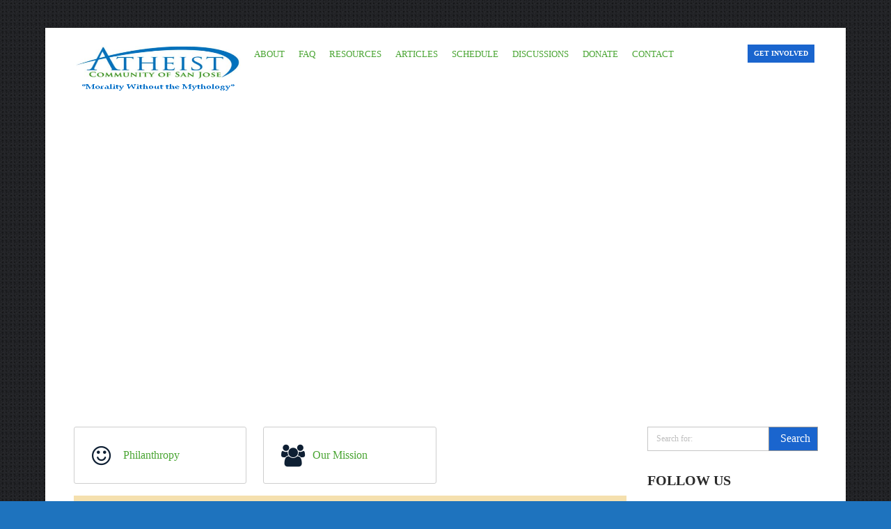

--- FILE ---
content_type: text/html; charset=UTF-8
request_url: https://sanjoseatheists.org/
body_size: 63405
content:
<!-- Global site tag (gtag.js) - Google Analytics -->
<script async src="https://www.googletagmanager.com/gtag/js?id=UA-206513823-1">
</script>
<script>
  window.dataLayer = window.dataLayer || [];
  function gtag(){dataLayer.push(arguments);}
  gtag('js', new Date());

  gtag('config', 'UA-206513823-1');
</script>

<!DOCTYPE html>
<html  xmlns="http://www.w3.org/1999/xhtml" prefix="" lang="en-US">
    <head>
    <meta charset="UTF-8" />
    <title>
	Atheist Community of San Jose | 
    The Atheist Community of San Jose (ACSJ) is an organization for atheists and like-minded non-believers.    </title>
    <link rel="profile" href="http://gmpg.org/xfn/11">
	<link rel="pingback" href="https://sanjoseatheists.org/xmlrpc.php">
		
     <link rel="shortcut icon" href="http://sanjoseatheists.org/wp-content/uploads/2014/11/favicon1.png" />

     <!--[if lt IE 9]><script src="//html5shiv.googlecode.com/svn/trunk/html5.js"></script><![endif]-->

     

     
<!-- BEGIN Metadata added by the Add-Meta-Tags WordPress plugin -->
<meta name="keywords" content="atheists, agnostics, non-believers, non-religious, philanthropy, community" />
<!-- END Metadata added by the Add-Meta-Tags WordPress plugin -->

<meta name="viewport" content="width=device-width, initial-scale=1.0, maximum-scale=1.0, user-scalable=0"><meta name='robots' content='max-image-preview:large' />
<link rel='preconnect' href='//c0.wp.com' />
<link rel="alternate" type="application/rss+xml" title="Atheist Community of San Jose &raquo; Feed" href="https://sanjoseatheists.org/feed/" />
<link rel="alternate" type="application/rss+xml" title="Atheist Community of San Jose &raquo; Comments Feed" href="https://sanjoseatheists.org/comments/feed/" />
<link rel="alternate" title="oEmbed (JSON)" type="application/json+oembed" href="https://sanjoseatheists.org/wp-json/oembed/1.0/embed?url=https%3A%2F%2Fsanjoseatheists.org%2F" />
<link rel="alternate" title="oEmbed (XML)" type="text/xml+oembed" href="https://sanjoseatheists.org/wp-json/oembed/1.0/embed?url=https%3A%2F%2Fsanjoseatheists.org%2F&#038;format=xml" />
<style id='wp-img-auto-sizes-contain-inline-css' type='text/css'>
img:is([sizes=auto i],[sizes^="auto," i]){contain-intrinsic-size:3000px 1500px}
/*# sourceURL=wp-img-auto-sizes-contain-inline-css */
</style>
<link rel='stylesheet' id='social-icons-widget-widget-css' href='https://sanjoseatheists.org/wp-content/plugins/social-media-icons-widget/css/social_icons_widget.css?ver=db0cf889a381c10ad503fb1e21a3c10d' type='text/css' media='all' />
<style id='wp-emoji-styles-inline-css' type='text/css'>

	img.wp-smiley, img.emoji {
		display: inline !important;
		border: none !important;
		box-shadow: none !important;
		height: 1em !important;
		width: 1em !important;
		margin: 0 0.07em !important;
		vertical-align: -0.1em !important;
		background: none !important;
		padding: 0 !important;
	}
/*# sourceURL=wp-emoji-styles-inline-css */
</style>
<style id='wp-block-library-inline-css' type='text/css'>
:root{--wp-block-synced-color:#7a00df;--wp-block-synced-color--rgb:122,0,223;--wp-bound-block-color:var(--wp-block-synced-color);--wp-editor-canvas-background:#ddd;--wp-admin-theme-color:#007cba;--wp-admin-theme-color--rgb:0,124,186;--wp-admin-theme-color-darker-10:#006ba1;--wp-admin-theme-color-darker-10--rgb:0,107,160.5;--wp-admin-theme-color-darker-20:#005a87;--wp-admin-theme-color-darker-20--rgb:0,90,135;--wp-admin-border-width-focus:2px}@media (min-resolution:192dpi){:root{--wp-admin-border-width-focus:1.5px}}.wp-element-button{cursor:pointer}:root .has-very-light-gray-background-color{background-color:#eee}:root .has-very-dark-gray-background-color{background-color:#313131}:root .has-very-light-gray-color{color:#eee}:root .has-very-dark-gray-color{color:#313131}:root .has-vivid-green-cyan-to-vivid-cyan-blue-gradient-background{background:linear-gradient(135deg,#00d084,#0693e3)}:root .has-purple-crush-gradient-background{background:linear-gradient(135deg,#34e2e4,#4721fb 50%,#ab1dfe)}:root .has-hazy-dawn-gradient-background{background:linear-gradient(135deg,#faaca8,#dad0ec)}:root .has-subdued-olive-gradient-background{background:linear-gradient(135deg,#fafae1,#67a671)}:root .has-atomic-cream-gradient-background{background:linear-gradient(135deg,#fdd79a,#004a59)}:root .has-nightshade-gradient-background{background:linear-gradient(135deg,#330968,#31cdcf)}:root .has-midnight-gradient-background{background:linear-gradient(135deg,#020381,#2874fc)}:root{--wp--preset--font-size--normal:16px;--wp--preset--font-size--huge:42px}.has-regular-font-size{font-size:1em}.has-larger-font-size{font-size:2.625em}.has-normal-font-size{font-size:var(--wp--preset--font-size--normal)}.has-huge-font-size{font-size:var(--wp--preset--font-size--huge)}.has-text-align-center{text-align:center}.has-text-align-left{text-align:left}.has-text-align-right{text-align:right}.has-fit-text{white-space:nowrap!important}#end-resizable-editor-section{display:none}.aligncenter{clear:both}.items-justified-left{justify-content:flex-start}.items-justified-center{justify-content:center}.items-justified-right{justify-content:flex-end}.items-justified-space-between{justify-content:space-between}.screen-reader-text{border:0;clip-path:inset(50%);height:1px;margin:-1px;overflow:hidden;padding:0;position:absolute;width:1px;word-wrap:normal!important}.screen-reader-text:focus{background-color:#ddd;clip-path:none;color:#444;display:block;font-size:1em;height:auto;left:5px;line-height:normal;padding:15px 23px 14px;text-decoration:none;top:5px;width:auto;z-index:100000}html :where(.has-border-color){border-style:solid}html :where([style*=border-top-color]){border-top-style:solid}html :where([style*=border-right-color]){border-right-style:solid}html :where([style*=border-bottom-color]){border-bottom-style:solid}html :where([style*=border-left-color]){border-left-style:solid}html :where([style*=border-width]){border-style:solid}html :where([style*=border-top-width]){border-top-style:solid}html :where([style*=border-right-width]){border-right-style:solid}html :where([style*=border-bottom-width]){border-bottom-style:solid}html :where([style*=border-left-width]){border-left-style:solid}html :where(img[class*=wp-image-]){height:auto;max-width:100%}:where(figure){margin:0 0 1em}html :where(.is-position-sticky){--wp-admin--admin-bar--position-offset:var(--wp-admin--admin-bar--height,0px)}@media screen and (max-width:600px){html :where(.is-position-sticky){--wp-admin--admin-bar--position-offset:0px}}

/*# sourceURL=wp-block-library-inline-css */
</style><style id='global-styles-inline-css' type='text/css'>
:root{--wp--preset--aspect-ratio--square: 1;--wp--preset--aspect-ratio--4-3: 4/3;--wp--preset--aspect-ratio--3-4: 3/4;--wp--preset--aspect-ratio--3-2: 3/2;--wp--preset--aspect-ratio--2-3: 2/3;--wp--preset--aspect-ratio--16-9: 16/9;--wp--preset--aspect-ratio--9-16: 9/16;--wp--preset--color--black: #000000;--wp--preset--color--cyan-bluish-gray: #abb8c3;--wp--preset--color--white: #ffffff;--wp--preset--color--pale-pink: #f78da7;--wp--preset--color--vivid-red: #cf2e2e;--wp--preset--color--luminous-vivid-orange: #ff6900;--wp--preset--color--luminous-vivid-amber: #fcb900;--wp--preset--color--light-green-cyan: #7bdcb5;--wp--preset--color--vivid-green-cyan: #00d084;--wp--preset--color--pale-cyan-blue: #8ed1fc;--wp--preset--color--vivid-cyan-blue: #0693e3;--wp--preset--color--vivid-purple: #9b51e0;--wp--preset--gradient--vivid-cyan-blue-to-vivid-purple: linear-gradient(135deg,rgb(6,147,227) 0%,rgb(155,81,224) 100%);--wp--preset--gradient--light-green-cyan-to-vivid-green-cyan: linear-gradient(135deg,rgb(122,220,180) 0%,rgb(0,208,130) 100%);--wp--preset--gradient--luminous-vivid-amber-to-luminous-vivid-orange: linear-gradient(135deg,rgb(252,185,0) 0%,rgb(255,105,0) 100%);--wp--preset--gradient--luminous-vivid-orange-to-vivid-red: linear-gradient(135deg,rgb(255,105,0) 0%,rgb(207,46,46) 100%);--wp--preset--gradient--very-light-gray-to-cyan-bluish-gray: linear-gradient(135deg,rgb(238,238,238) 0%,rgb(169,184,195) 100%);--wp--preset--gradient--cool-to-warm-spectrum: linear-gradient(135deg,rgb(74,234,220) 0%,rgb(151,120,209) 20%,rgb(207,42,186) 40%,rgb(238,44,130) 60%,rgb(251,105,98) 80%,rgb(254,248,76) 100%);--wp--preset--gradient--blush-light-purple: linear-gradient(135deg,rgb(255,206,236) 0%,rgb(152,150,240) 100%);--wp--preset--gradient--blush-bordeaux: linear-gradient(135deg,rgb(254,205,165) 0%,rgb(254,45,45) 50%,rgb(107,0,62) 100%);--wp--preset--gradient--luminous-dusk: linear-gradient(135deg,rgb(255,203,112) 0%,rgb(199,81,192) 50%,rgb(65,88,208) 100%);--wp--preset--gradient--pale-ocean: linear-gradient(135deg,rgb(255,245,203) 0%,rgb(182,227,212) 50%,rgb(51,167,181) 100%);--wp--preset--gradient--electric-grass: linear-gradient(135deg,rgb(202,248,128) 0%,rgb(113,206,126) 100%);--wp--preset--gradient--midnight: linear-gradient(135deg,rgb(2,3,129) 0%,rgb(40,116,252) 100%);--wp--preset--font-size--small: 13px;--wp--preset--font-size--medium: 20px;--wp--preset--font-size--large: 36px;--wp--preset--font-size--x-large: 42px;--wp--preset--spacing--20: 0.44rem;--wp--preset--spacing--30: 0.67rem;--wp--preset--spacing--40: 1rem;--wp--preset--spacing--50: 1.5rem;--wp--preset--spacing--60: 2.25rem;--wp--preset--spacing--70: 3.38rem;--wp--preset--spacing--80: 5.06rem;--wp--preset--shadow--natural: 6px 6px 9px rgba(0, 0, 0, 0.2);--wp--preset--shadow--deep: 12px 12px 50px rgba(0, 0, 0, 0.4);--wp--preset--shadow--sharp: 6px 6px 0px rgba(0, 0, 0, 0.2);--wp--preset--shadow--outlined: 6px 6px 0px -3px rgb(255, 255, 255), 6px 6px rgb(0, 0, 0);--wp--preset--shadow--crisp: 6px 6px 0px rgb(0, 0, 0);}:where(.is-layout-flex){gap: 0.5em;}:where(.is-layout-grid){gap: 0.5em;}body .is-layout-flex{display: flex;}.is-layout-flex{flex-wrap: wrap;align-items: center;}.is-layout-flex > :is(*, div){margin: 0;}body .is-layout-grid{display: grid;}.is-layout-grid > :is(*, div){margin: 0;}:where(.wp-block-columns.is-layout-flex){gap: 2em;}:where(.wp-block-columns.is-layout-grid){gap: 2em;}:where(.wp-block-post-template.is-layout-flex){gap: 1.25em;}:where(.wp-block-post-template.is-layout-grid){gap: 1.25em;}.has-black-color{color: var(--wp--preset--color--black) !important;}.has-cyan-bluish-gray-color{color: var(--wp--preset--color--cyan-bluish-gray) !important;}.has-white-color{color: var(--wp--preset--color--white) !important;}.has-pale-pink-color{color: var(--wp--preset--color--pale-pink) !important;}.has-vivid-red-color{color: var(--wp--preset--color--vivid-red) !important;}.has-luminous-vivid-orange-color{color: var(--wp--preset--color--luminous-vivid-orange) !important;}.has-luminous-vivid-amber-color{color: var(--wp--preset--color--luminous-vivid-amber) !important;}.has-light-green-cyan-color{color: var(--wp--preset--color--light-green-cyan) !important;}.has-vivid-green-cyan-color{color: var(--wp--preset--color--vivid-green-cyan) !important;}.has-pale-cyan-blue-color{color: var(--wp--preset--color--pale-cyan-blue) !important;}.has-vivid-cyan-blue-color{color: var(--wp--preset--color--vivid-cyan-blue) !important;}.has-vivid-purple-color{color: var(--wp--preset--color--vivid-purple) !important;}.has-black-background-color{background-color: var(--wp--preset--color--black) !important;}.has-cyan-bluish-gray-background-color{background-color: var(--wp--preset--color--cyan-bluish-gray) !important;}.has-white-background-color{background-color: var(--wp--preset--color--white) !important;}.has-pale-pink-background-color{background-color: var(--wp--preset--color--pale-pink) !important;}.has-vivid-red-background-color{background-color: var(--wp--preset--color--vivid-red) !important;}.has-luminous-vivid-orange-background-color{background-color: var(--wp--preset--color--luminous-vivid-orange) !important;}.has-luminous-vivid-amber-background-color{background-color: var(--wp--preset--color--luminous-vivid-amber) !important;}.has-light-green-cyan-background-color{background-color: var(--wp--preset--color--light-green-cyan) !important;}.has-vivid-green-cyan-background-color{background-color: var(--wp--preset--color--vivid-green-cyan) !important;}.has-pale-cyan-blue-background-color{background-color: var(--wp--preset--color--pale-cyan-blue) !important;}.has-vivid-cyan-blue-background-color{background-color: var(--wp--preset--color--vivid-cyan-blue) !important;}.has-vivid-purple-background-color{background-color: var(--wp--preset--color--vivid-purple) !important;}.has-black-border-color{border-color: var(--wp--preset--color--black) !important;}.has-cyan-bluish-gray-border-color{border-color: var(--wp--preset--color--cyan-bluish-gray) !important;}.has-white-border-color{border-color: var(--wp--preset--color--white) !important;}.has-pale-pink-border-color{border-color: var(--wp--preset--color--pale-pink) !important;}.has-vivid-red-border-color{border-color: var(--wp--preset--color--vivid-red) !important;}.has-luminous-vivid-orange-border-color{border-color: var(--wp--preset--color--luminous-vivid-orange) !important;}.has-luminous-vivid-amber-border-color{border-color: var(--wp--preset--color--luminous-vivid-amber) !important;}.has-light-green-cyan-border-color{border-color: var(--wp--preset--color--light-green-cyan) !important;}.has-vivid-green-cyan-border-color{border-color: var(--wp--preset--color--vivid-green-cyan) !important;}.has-pale-cyan-blue-border-color{border-color: var(--wp--preset--color--pale-cyan-blue) !important;}.has-vivid-cyan-blue-border-color{border-color: var(--wp--preset--color--vivid-cyan-blue) !important;}.has-vivid-purple-border-color{border-color: var(--wp--preset--color--vivid-purple) !important;}.has-vivid-cyan-blue-to-vivid-purple-gradient-background{background: var(--wp--preset--gradient--vivid-cyan-blue-to-vivid-purple) !important;}.has-light-green-cyan-to-vivid-green-cyan-gradient-background{background: var(--wp--preset--gradient--light-green-cyan-to-vivid-green-cyan) !important;}.has-luminous-vivid-amber-to-luminous-vivid-orange-gradient-background{background: var(--wp--preset--gradient--luminous-vivid-amber-to-luminous-vivid-orange) !important;}.has-luminous-vivid-orange-to-vivid-red-gradient-background{background: var(--wp--preset--gradient--luminous-vivid-orange-to-vivid-red) !important;}.has-very-light-gray-to-cyan-bluish-gray-gradient-background{background: var(--wp--preset--gradient--very-light-gray-to-cyan-bluish-gray) !important;}.has-cool-to-warm-spectrum-gradient-background{background: var(--wp--preset--gradient--cool-to-warm-spectrum) !important;}.has-blush-light-purple-gradient-background{background: var(--wp--preset--gradient--blush-light-purple) !important;}.has-blush-bordeaux-gradient-background{background: var(--wp--preset--gradient--blush-bordeaux) !important;}.has-luminous-dusk-gradient-background{background: var(--wp--preset--gradient--luminous-dusk) !important;}.has-pale-ocean-gradient-background{background: var(--wp--preset--gradient--pale-ocean) !important;}.has-electric-grass-gradient-background{background: var(--wp--preset--gradient--electric-grass) !important;}.has-midnight-gradient-background{background: var(--wp--preset--gradient--midnight) !important;}.has-small-font-size{font-size: var(--wp--preset--font-size--small) !important;}.has-medium-font-size{font-size: var(--wp--preset--font-size--medium) !important;}.has-large-font-size{font-size: var(--wp--preset--font-size--large) !important;}.has-x-large-font-size{font-size: var(--wp--preset--font-size--x-large) !important;}
/*# sourceURL=global-styles-inline-css */
</style>

<style id='classic-theme-styles-inline-css' type='text/css'>
/*! This file is auto-generated */
.wp-block-button__link{color:#fff;background-color:#32373c;border-radius:9999px;box-shadow:none;text-decoration:none;padding:calc(.667em + 2px) calc(1.333em + 2px);font-size:1.125em}.wp-block-file__button{background:#32373c;color:#fff;text-decoration:none}
/*# sourceURL=/wp-includes/css/classic-themes.min.css */
</style>
<link rel='stylesheet' id='contact-form-7-css' href='https://sanjoseatheists.org/wp-content/plugins/contact-form-7/includes/css/styles.css?ver=6.1.4' type='text/css' media='all' />
<link rel='stylesheet' id='invitations-for-slack-css' href='https://sanjoseatheists.org/wp-content/plugins/invitations-for-slack/invitations-for-slack/assets/style.css?ver=db0cf889a381c10ad503fb1e21a3c10d' type='text/css' media='all' />
<link rel='stylesheet' id='wpsm_wpsm-css' href='https://sanjoseatheists.org/wp-content/plugins/wp-site-mapping/css/wpsm.css?ver=0.3' type='text/css' media='all' />
<link rel='stylesheet' id='style_css-css' href='https://sanjoseatheists.org/wp-content/themes/westand/style.css?ver=db0cf889a381c10ad503fb1e21a3c10d' type='text/css' media='all' />
<link rel='stylesheet' id='prettyPhoto_css-css' href='https://sanjoseatheists.org/wp-content/themes/westand/css/prettyphoto.css?ver=db0cf889a381c10ad503fb1e21a3c10d' type='text/css' media='all' />
<link rel='stylesheet' id='bootstrap_css-css' href='https://sanjoseatheists.org/wp-content/themes/westand/css/bootstrap.css?ver=db0cf889a381c10ad503fb1e21a3c10d' type='text/css' media='all' />
<link rel='stylesheet' id='font-awesome_css-css' href='https://sanjoseatheists.org/wp-content/themes/westand/css/font-awesome.css?ver=db0cf889a381c10ad503fb1e21a3c10d' type='text/css' media='all' />
<link rel='stylesheet' id='widget_css-css' href='https://sanjoseatheists.org/wp-content/themes/westand/css/widget.css?ver=db0cf889a381c10ad503fb1e21a3c10d' type='text/css' media='all' />
<link rel='stylesheet' id='mediaelement-css' href='https://c0.wp.com/c/6.9/wp-includes/js/mediaelement/mediaelementplayer-legacy.min.css' type='text/css' media='all' />
<link rel='stylesheet' id='wp-mediaelement-css' href='https://c0.wp.com/c/6.9/wp-includes/js/mediaelement/wp-mediaelement.min.css' type='text/css' media='all' />
<link rel='stylesheet' id='responsive_css-css' href='https://sanjoseatheists.org/wp-content/themes/westand/css/responsive.css?ver=db0cf889a381c10ad503fb1e21a3c10d' type='text/css' media='all' />
<link rel='stylesheet' id='r3df-mw-css' href='https://sanjoseatheists.org/wp-content/plugins/r3df-meetup-widget/css/r3df-mw.css?ver=1.0.12' type='text/css' media='all' />
<script type="text/javascript" src="https://c0.wp.com/c/6.9/wp-includes/js/jquery/jquery.min.js" id="jquery-core-js"></script>
<script type="text/javascript" src="https://c0.wp.com/c/6.9/wp-includes/js/jquery/jquery-migrate.min.js" id="jquery-migrate-js"></script>
<script type="text/javascript" id="invitations-for-slack-js-extra">
/* <![CDATA[ */
var InvitationsForSlack = {"endpoints":{"invite.send":"https://sanjoseatheists.org/wp-json/invitations-for-slack/v1/invite.send","team.stats":"https://sanjoseatheists.org/wp-json/invitations-for-slack/v1/team.stats"},"teamInfo":{"id":"T3349TLR2","name":"The Atheist Community of San Jose","domain":"acsjcommunity","email_domain":"","icon":{"image_34":"https://avatars.slack-edge.com/2016-11-15/105152236596_8d518553dfd619972321_34.png","image_44":"https://avatars.slack-edge.com/2016-11-15/105152236596_8d518553dfd619972321_44.png","image_68":"https://avatars.slack-edge.com/2016-11-15/105152236596_8d518553dfd619972321_68.png","image_88":"https://avatars.slack-edge.com/2016-11-15/105152236596_8d518553dfd619972321_88.png","image_102":"https://avatars.slack-edge.com/2016-11-15/105152236596_8d518553dfd619972321_102.png","image_132":"https://avatars.slack-edge.com/2016-11-15/105152236596_8d518553dfd619972321_132.png","image_230":"https://avatars.slack-edge.com/2016-11-15/105152236596_8d518553dfd619972321_230.png","image_original":"https://avatars.slack-edge.com/2016-11-15/105152236596_8d518553dfd619972321_original.png"}},"userIsMember":"","template":"    \u003Cdiv class=\"invite-box-wrapper hidden\"\u003E        \u003Cdiv class=\"invite-box\"\u003E             \u003Cdiv class=\"tagline\"\u003EJoin \u003Cstrong\u003E[TEAM_NAME]\u003C/strong\u003E on Slack.\u003C/div\u003E             \u003Cdiv class=\"team-stats\"\u003E\u003Cstrong class=\"online\"\u003E[STATS_ONLINE]\u003C/strong\u003E users online. \u003Cstrong class=\"registered\"\u003E[STATS_TOTAL]\u003C/strong\u003E registered.\u003C/div\u003E             \u003Cinput type=\"text\" placeholder=\"you@email.com\" /\u003E             \u003Cbutton class=\"invite-button button\" data-state=\"active\"\u003EYes. Please send my invite.\u003C/button\u003E\u003Cbr/\u003E             \u003Ca class=\"invite-box-reset hidden\"\u003EJoin with another e-mail address?\u003C/a\u003E        \u003C/div\u003E    \u003C/div\u003E","data":{"team":{"id":"T3349TLR2","name":"The Atheist Community of San Jose","domain":"acsjcommunity","email_domain":"","icon":{"image_34":"https://avatars.slack-edge.com/2016-11-15/105152236596_8d518553dfd619972321_34.png","image_44":"https://avatars.slack-edge.com/2016-11-15/105152236596_8d518553dfd619972321_44.png","image_68":"https://avatars.slack-edge.com/2016-11-15/105152236596_8d518553dfd619972321_68.png","image_88":"https://avatars.slack-edge.com/2016-11-15/105152236596_8d518553dfd619972321_88.png","image_102":"https://avatars.slack-edge.com/2016-11-15/105152236596_8d518553dfd619972321_102.png","image_132":"https://avatars.slack-edge.com/2016-11-15/105152236596_8d518553dfd619972321_132.png","image_230":"https://avatars.slack-edge.com/2016-11-15/105152236596_8d518553dfd619972321_230.png","image_original":"https://avatars.slack-edge.com/2016-11-15/105152236596_8d518553dfd619972321_original.png"}},"stats":{"total":45,"online":0},"only_logged_in":false,"allow_different_email":true,"logged_in_message":"You need to be logged in to get your invite to join \u003Cstrong\u003EThe Atheist Community of San Jose\u003C/strong\u003E on Slack.","user_allowed":true,"is_logged_in":false,"is_registered":false,"user":false},"processing_text":"Processing..."};
//# sourceURL=invitations-for-slack-js-extra
/* ]]> */
</script>
<script type="text/javascript" src="https://sanjoseatheists.org/wp-content/plugins/invitations-for-slack/invitations-for-slack/scripts/script.js?ver=1.0.2" id="invitations-for-slack-js"></script>
<link rel="https://api.w.org/" href="https://sanjoseatheists.org/wp-json/" /><link rel="alternate" title="JSON" type="application/json" href="https://sanjoseatheists.org/wp-json/wp/v2/pages/6" /><link rel="EditURI" type="application/rsd+xml" title="RSD" href="https://sanjoseatheists.org/xmlrpc.php?rsd" />

<link rel="canonical" href="https://sanjoseatheists.org/" />
<link rel='shortlink' href='https://sanjoseatheists.org/' />
<style type="text/css" id="custom-background-css">
body.custom-background { background-color: #161616; background-image: url("https://sanjoseathiest.railsplayground.net/wp-content/uploads/2014/11/xoe_s_a168b168c168d168e0f0g64h4B89C6323657i39j3Ck58lF5mF5n13.jpg"); background-position: left top; background-size: auto; background-repeat: repeat; background-attachment: scroll; }
</style>
	    <script type="text/javascript">
(function (w, d, u) {
    if(w.njQuery === u){
        w.bindNextendQ = [];
    
        function pushToReady(x) {
            w.bindNextendQ.push([alias.handler,"ready", x]);
        }
        
        function pushToLoad(x) {
            w.bindNextendQ.push([alias.handler,"load", x]);
        }

        var alias = {
            handler: w,
            ready: pushToReady,
            load: pushToLoad
        }

        w.njQuery = function (handler) {
            alias.handler = handler;
            return alias;
        }
    }
})(window, document);
              </script></head>
	<body class="home wp-singular page-template-default page page-id-6 custom-background wp-theme-westand" style="background:#1e73be url(https://sanjoseatheists.org/wp-content/themes/westand/images/pattern/pattern11.png)"  >
	  
	<style type="text/css" >

/* -- Theme Color -- */
.cs-colr, .cs-colrhvr:hover,.followus a:hover,.cs-timeline article:hover .text a,.widget_categories ul li:hover a, .tagclouds a:hover,.post-options li a:hover,.cs-timeline article:hover h2,.team-shortcode article:hover .text h3, .pagination ul li:hover a,div.woocommerce a:hover,p a:hover, .archive-page article p strong,#footer p a,.cs-carousel-control .arrow-left:hover .fa-angle-left,.cs-carousel-control .arrow-right:hover .fa-angle-right {
	color:#1a65ce !important;
}

.cs-bgcolr,.cs-bgcolrhvr:hover,.navigation ul ul li:hover > a,.cycle-pager-active,.pager-desc:before,.fc-header,.fc-event, .pagination ul li a.active:after ,.pagination ul li a:before, .navigation select,p.stars span a:hover,p.stars span a.active,.comment-form p input[type="submit"]:hover,.widget_newsletter .error,.rev_slider_wrapper, .mercy-style,.wpcf7 form p input[type="submit"]:hover, .password_protected form input[type="submit"],.widget_search input[type="submit"],.tagcloud a:hover,.cart-sec span,.dropcaptwo:first-letter,.onsale,.add_to_cart_button.button:hover,.woocommerce-pagination ul li span,.woocommerce-pagination ul li a:hover,.woocommerce-message:before,.woocommerce-error:before,.woocommerce-info:before,div.woocommerce .button:hover, .undercunst-box,.flexslider li figcaption h2, btn{
	background-color:#1a65ce !important;
}
.cs-bdrcolr,.navigation > ul > li > a:before,.woocommerce a.button, .woocommerce button.button, .woocommerce input.button, .woocommerce #respond input#submit,.woocommerce #content input.button,.woocommerce-page a.button,.woocommerce-page button.button,.woocommerce-page input.button,.woocommerce-page #respond input#submit,.woocommerce-page #content input.button,.woocommerce-info,.woocommerce-message, .woocommerce-error{
	border-color:#1a65ce !important;
}
.widget_newsletter .error:before{
	border-color: transparent #1a65ce !important;
}
#header{ 
	background-color: #ffffff !important;
	
}
.navigation > ul > li > a{
	 color:  #4aa533 !important;
}
</style>

		<!-- Wrapper Start -->
		<div id="wrappermain-cs" class="wrapper wrapper_boxed cs-custom-slider">
					<!-- Header Start -->
        <header id="header">
        <div class="container">
        	<!-- Left Header Start -->
        	<div class="left-header">
            	<div class="logo">		<a href="https://sanjoseatheists.org">
        	        	<img src="http://sanjoseatheists.org/wp-content/uploads/2014/10/Logo_2501.png" width="250" height="72" alt="Atheist Community of San Jose" />
        	
			        </a>

	 </div>
                <!-- Navigation -->
                <nav class="navigation">
                	<a class="cs-click-menu"><i class="fa fa-bars"></i></a>                                                            
                    <ul id="menus"><li id="menu-item-34236" class="menu-item menu-item-type-post_type menu-item-object-page menu-item-has-children menu-item-34236"><a href="https://sanjoseatheists.org/about/">About</a>
<ul class="sub-menu">
	<li id="menu-item-35408" class="menu-item menu-item-type-post_type menu-item-object-page menu-item-35408"><a href="https://sanjoseatheists.org/about/">About</a></li>
	<li id="menu-item-35599" class="menu-item menu-item-type-post_type menu-item-object-page menu-item-has-children menu-item-35599"><a href="https://sanjoseatheists.org/atheist-community-of-san-jose-policies/">ACSJ Policies</a>
	<ul class="sub-menu">
		<li id="menu-item-35405" class="menu-item menu-item-type-post_type menu-item-object-page menu-item-35405"><a href="https://sanjoseatheists.org/acsj-article-guidelines-policy/">ACSJ Article Guidelines Policy</a></li>
		<li id="menu-item-35406" class="menu-item menu-item-type-post_type menu-item-object-page menu-item-35406"><a href="https://sanjoseatheists.org/acsj-guest-speaker-policy/">ACSJ Guest Speaker Policy</a></li>
		<li id="menu-item-35407" class="menu-item menu-item-type-post_type menu-item-object-page menu-item-35407"><a href="https://sanjoseatheists.org/acsj-solicitations-and-promotions-policy/">ACSJ Solicitations and Promotions Policy</a></li>
		<li id="menu-item-35628" class="menu-item menu-item-type-post_type menu-item-object-page menu-item-35628"><a href="https://sanjoseatheists.org/acsj-member-suggested-meetup-policy/">ACSJ Member Suggested Meetup Policy</a></li>
	</ul>
</li>
	<li id="menu-item-35593" class="menu-item menu-item-type-post_type menu-item-object-page menu-item-35593"><a href="https://sanjoseatheists.org/philanthropy/">Philanthropy</a></li>
	<li id="menu-item-35594" class="menu-item menu-item-type-post_type menu-item-object-page menu-item-35594"><a href="https://sanjoseatheists.org/?page_id=34571">Volunteer</a></li>
</ul>
</li>
<li id="menu-item-34664" class="menu-item menu-item-type-post_type menu-item-object-page menu-item-34664"><a href="https://sanjoseatheists.org/faq/">FAQ</a></li>
<li id="menu-item-34237" class="menu-item menu-item-type-post_type menu-item-object-page menu-item-34237"><a href="https://sanjoseatheists.org/resources/">Resources</a></li>
<li id="menu-item-34794" class="menu-item menu-item-type-taxonomy menu-item-object-category menu-item-34794"><a href="https://sanjoseatheists.org/category/articles/">Articles</a></li>
<li id="menu-item-35910" class="menu-item menu-item-type-custom menu-item-object-custom menu-item-has-children menu-item-35910"><a href="#">Schedule</a>
<ul class="sub-menu">
	<li id="menu-item-35911" class="menu-item menu-item-type-custom menu-item-object-custom menu-item-35911"><a href="http://www.meetup.com/Atheist-Community-of-San-Jose/events/">The ACSJ Calendar</a></li>
	<li id="menu-item-35909" class="menu-item menu-item-type-custom menu-item-object-custom menu-item-35909"><a href="http://www.meetup.com/ACSJ-Family-Fun-A-Secular-Playgroup/events/">ACSJ Family Fun</a></li>
</ul>
</li>
<li id="menu-item-34211" class="menu-item menu-item-type-custom menu-item-object-custom menu-item-34211"><a href="http://www.meetup.com/Atheist-Community-of-San-Jose/messages/boards/" title="Discussions on our Meetup site">Discussions</a></li>
<li id="menu-item-34242" class="menu-item menu-item-type-post_type menu-item-object-page menu-item-34242"><a href="https://sanjoseatheists.org/donate/">Donate</a></li>
<li id="menu-item-34788" class="menu-item menu-item-type-post_type menu-item-object-page menu-item-34788"><a href="https://sanjoseatheists.org/contact-us/">Contact</a></li>
</ul>                </nav>
                <!-- Navigation Close -->
            </div>
            <!-- Left Header End -->
            <div class="right-header">
                        <a href="#" class="btn cs-bgcolr" data-toggle="modal" data-target="#myModal">Get Involved</a>
                                    </div>
            
        </div>
    </header>
	<!-- Header Close -->
		
      <div id="banner">

           
      </div>

    				
                <div id="main">
                    <div class="container">
                        <div class="row">                                       	 		<div class="col-md-9 ">
                                <div class="element_size_100">
            <!-- Prayer Submit Start -->
            <div class="services border-bottom">
                                    
                     
                        <article class="service-v3">
                            <figure><i class="fa fa fa-smile-o fa-2x"></i></figure>
                            <div class="text">
                                <h5><a href="http://sanjoseatheists.org/philanthropy/" >Philanthropy</a></h5>
                                <p></p>
                            </div>
                        </article>
                                        
                     
                        <article class="service-v3">
                            <figure><i class="fa fa fa-users fa-2x"></i></figure>
                            <div class="text">
                                <h5><a href="http://sanjoseatheists.org/about/#tab12" >Our Mission</a></h5>
                                <p></p>
                            </div>
                        </article>
                                    </div>
                <!-- Prayer Submit End -->
              <div class="clearfix"></div> 
            </div>
        <div class="element_size_100 column"><blockquote><font color="green">Indeed, organizing atheists has been compared to herding cats, because they tend to think independently and will not conform to authority. But a good first step would be to build up a critical mass of those willing to 'come out,' thereby encouraging others to do so. Even if they can't be herded, cats in sufficient numbers can make a lot of noise and they cannot be ignored.” ~ Richard Dawkins, The God Delusion</font></blockquote></div>     <div class="element_size_100">
    <header class="cs-heading-title">
						<h2 class="cs-section-title">Articles</h2></header>	<div class="cs-blog blog-medium">
    
     	<!-- Blog Start -->
								<article class=" no-image post-41160 post type-post status-publish format-standard hentry category-articles category-reviews">
                                                    <div class="text">
                            <h2 class="cs-post-title">
                                <a href="https://sanjoseatheists.org/response-to-norcal-seed-sowers-fallacious-claims/" class="cs-colrhvr">Response to NorCal Seed Sowers fallacious claims</a>
                            </h2>
                                                              	<p>It’s again time to respond to the NorCal seed sowers and a fallacious post that they made about atheists. “As I looked back over our 15 minute con</p>
                                                        <div class="cs-blog-panel">
                                <ul class="post-options">
                                	                                    <li>August 4, 2018</li>
                                    <li><i class="fa fa-user"></i><a href="" ></a></li>
                                   
                                    <li><i class='fa fa-comment'></i><a href="https://sanjoseatheists.org/response-to-norcal-seed-sowers-fallacious-claims/#respond">0 Comment</a>                                     <li>
									                                     </li>
                                </ul>
                                
                                <a class="btnshare addthis_button_compact"><i class="fa fa-share-square-o"></i></a>
                            </div>
                        </div>
                        </article>
										<article class="post-35893 post type-post status-publish format-standard has-post-thumbnail hentry category-articles category-interviews">
                        <figure>
								
								
								<a href="https://sanjoseatheists.org/member-spotlight-stephanie-hughes/" class="cs-colrhvr" ><img src="https://sanjoseatheists.org/wp-content/uploads/2016/04/Steph-delivery-to-Downtown-Streets-342x193.jpg" alt="" ></a>
								<figcaption>
									<a class="btn cs-bgcolr"> <i class="fa fa-heart-o"></i>0</a>
								</figcaption>
								
								
								</figure>                            <div class="text">
                            <h2 class="cs-post-title">
                                <a href="https://sanjoseatheists.org/member-spotlight-stephanie-hughes/" class="cs-colrhvr">Member Spotlight: Stephanie Hughes</a>
                            </h2>
                                                              	<p>I am Stephanie Hughes and I am a registered chemical engineer, working as an independent consultant as well as a university lecturer. My consulting is</p>
                                                        <div class="cs-blog-panel">
                                <ul class="post-options">
                                	                                    <li>April 27, 2016</li>
                                    <li><i class="fa fa-user"></i><a href="" ></a></li>
                                   
                                    <li><i class='fa fa-comment'></i><a href="https://sanjoseatheists.org/member-spotlight-stephanie-hughes/#respond">0 Comment</a>                                     <li>
									                                     </li>
                                </ul>
                                
                                <a class="btnshare addthis_button_compact"><i class="fa fa-share-square-o"></i></a>
                            </div>
                        </div>
                        </article>
										<article class="post-35867 post type-post status-publish format-standard has-post-thumbnail hentry category-announcements category-articles">
                        <figure>
								
								
								<a href="https://sanjoseatheists.org/acsjpride-skeptical-giveaway/" class="cs-colrhvr" ><img src="https://sanjoseatheists.org/wp-content/uploads/2016/04/600_448042011-342x193.png" alt="" ></a>
								<figcaption>
									<a class="btn cs-bgcolr"> <i class="fa fa-heart-o"></i>0</a>
								</figcaption>
								
								
								</figure>                            <div class="text">
                            <h2 class="cs-post-title">
                                <a href="https://sanjoseatheists.org/acsjpride-skeptical-giveaway/" class="cs-colrhvr">#ACSJPride Skeptical Giveaway!</a>
                            </h2>
                                                              	<p>The SkeptiCal Convention 2016 is happening soon, May 15th, and The Atheist Community of San Jose is giving away a SkeptiCal ticket to one of our aweso</p>
                                                        <div class="cs-blog-panel">
                                <ul class="post-options">
                                	                                    <li>April 20, 2016</li>
                                    <li><i class="fa fa-user"></i><a href="" ></a></li>
                                   
                                    <li><i class='fa fa-comment'></i><a href="https://sanjoseatheists.org/acsjpride-skeptical-giveaway/#respond">0 Comment</a>                                     <li>
									                                     </li>
                                </ul>
                                
                                <a class="btnshare addthis_button_compact"><i class="fa fa-share-square-o"></i></a>
                            </div>
                        </div>
                        </article>
										<article class="post-35837 post type-post status-publish format-standard has-post-thumbnail hentry category-articles category-interviews">
                        <figure>
								
								
								<a href="https://sanjoseatheists.org/member-spotlight-werner-r-haag-ph-d/" class="cs-colrhvr" ><img src="https://sanjoseatheists.org/wp-content/uploads/2016/03/Kings-Peak-JN-25-342x193.jpg" alt="" ></a>
								<figcaption>
									<a class="btn cs-bgcolr"> <i class="fa fa-heart-o"></i>0</a>
								</figcaption>
								
								
								</figure>                            <div class="text">
                            <h2 class="cs-post-title">
                                <a href="https://sanjoseatheists.org/member-spotlight-werner-r-haag-ph-d/" class="cs-colrhvr">Member Spotlight: Werner R. Haag, Ph.D.</a>
                            </h2>
                                                              	<p>Name:  Werner R. Haag, Ph.D. I grew up in New Jersey in a family of 6 speaking German as a first language.  We went to Sunday School but by age 9 th</p>
                                                        <div class="cs-blog-panel">
                                <ul class="post-options">
                                	                                    <li>March 29, 2016</li>
                                    <li><i class="fa fa-user"></i><a href="" ></a></li>
                                   
                                    <li><i class='fa fa-comment'></i><a href="https://sanjoseatheists.org/member-spotlight-werner-r-haag-ph-d/#comments">1 Comment</a>                                     <li>
									                                     </li>
                                </ul>
                                
                                <a class="btnshare addthis_button_compact"><i class="fa fa-share-square-o"></i></a>
                            </div>
                        </div>
                        </article>
										<article class="post-35794 post type-post status-publish format-standard has-post-thumbnail hentry category-articles category-interviews">
                        <figure>
								
								
								<a href="https://sanjoseatheists.org/member-spotlight-scot-haire/" class="cs-colrhvr" ><img src="https://sanjoseatheists.org/wp-content/uploads/2016/03/cd54b30d-5d79-434d-b32a-b74095b0dca2-342x193.png" alt="" ></a>
								<figcaption>
									<a class="btn cs-bgcolr"> <i class="fa fa-heart-o"></i>0</a>
								</figcaption>
								
								
								</figure>                            <div class="text">
                            <h2 class="cs-post-title">
                                <a href="https://sanjoseatheists.org/member-spotlight-scot-haire/" class="cs-colrhvr">Member Spotlight: Scot Haire</a>
                            </h2>
                                                              	<p>What’s your name? And tell us a little about yourself. My name is Scot Haire.  I’m a self-described atheist, secularist, and skeptic.  I grew up</p>
                                                        <div class="cs-blog-panel">
                                <ul class="post-options">
                                	                                    <li>February 29, 2016</li>
                                    <li><i class="fa fa-user"></i><a href="" ></a></li>
                                   
                                    <li><i class='fa fa-comment'></i><a href="https://sanjoseatheists.org/member-spotlight-scot-haire/#comments">2 Comments</a>                                     <li>
									                                     </li>
                                </ul>
                                
                                <a class="btnshare addthis_button_compact"><i class="fa fa-share-square-o"></i></a>
                            </div>
                        </div>
                        </article>
				</div><nav class='pagination'><ul><li><a class='active'>1</a></li><li><a href='?page_id_all=2'>2</a></li><li><a href='?page_id_all=3'>3</a></li><li><a href='?page_id_all=4'>4</a></li><li><a href='?page_id_all=5'>5</a></li><li> <a>. . .</a> </li><li><a href='?page_id_all=8'>8</a></li><li class='next'><a class='icon' href='?page_id_all=2' >Next &raquo;</a></li></ul></nav>	</div>                 </div>
						                            <aside class="col-md-3">
                                    <div class="widget widget_search"><form id="searchform" method="get" action="https://sanjoseatheists.org"  role="search">
	<input name="s" id="searchinput" value="Search for:" type="text" />
    <input type="submit" class="backcolr uppercase" id="searchsubmit"  value="Search" />
</form>
</div><div class="widget social-icons-widget"><header class="cs-heading-title"><h2 class="cs-section-title">Follow Us</h2></header>
<ul class="icons-medium">
									<li class="facebook"><a href="https://www.facebook.com/AtheistCommunityOfSanJose/" target="_blank"><img class="site-icon" src="https://sanjoseatheists.org/wp-content/plugins/social-media-icons-widget/icons/medium/facebook.jpg" alt="Facebook" title="Facebook" height="32" width="32" /></a></li>		
						<li class="instagram"><a href="https://www.instagram.com/sanjoseatheists/" target="_blank"><img class="site-icon" src="https://sanjoseatheists.org/wp-content/plugins/social-media-icons-widget/icons/medium/instagram.jpg" alt="Instagram" title="Instagram" height="32" width="32" /></a></li>		
													<li class="twitter"><a href="https://twitter.com/sanjoseatheists" target="_blank"><img class="site-icon" src="https://sanjoseatheists.org/wp-content/plugins/social-media-icons-widget/icons/medium/twitter.jpg" alt="Twitter" title="Twitter" height="32" width="32" /></a></li>		
							<li class="youtube"><a href="https://www.youtube.com/user/SanJoseAtheists" target="_blank"><img class="site-icon" src="https://sanjoseatheists.org/wp-content/plugins/social-media-icons-widget/icons/medium/youtube.jpg" alt="YouTube" title="YouTube" height="32" width="32" /></a></li>		
		
</ul>
</div><div class="widget widget_r3dfmeetup">		<div class="r3dfmeetupcontainer">
			<a class="r3dfmeetup" target="_blank" href="http://www.meetup.com/Atheist-Community-of-San-Jose/"><img class="r3dfmeetup" alt="Meetup" src="https://sanjoseatheists.org/wp-content/plugins/r3df-meetup-widget/images/meetup_logo_49.png">
			<span class="r3dfmeetup">Join Our Meetup</span></a>
		</div>

		</div><div class="widget widget_text">			<div class="textwidget"><a href="https://www.youtube.com/user/SanJoseAtheists">Event Videos</a></div>
		</div><div class="widget widget_text"><header class="cs-heading-title"><h2 class="cs-section-title">Shop</h2></header>			<div class="textwidget">Buy shirts, mugs, and more with our logo.
<center>
<a href="http://www.cafepress.com/acsj/10252187"><img src="http://i1.cpcache.com/product/889869941/baseball_jersey.jpg?color=BlueWhite&height=140&width=140">

Go shopping!</a></center></div>
		</div><div class="widget widget_meta"><header class="cs-heading-title"><h2 class="cs-section-title">Login</h2></header>
		<ul>
			<li><a href="https://sanjoseatheists.org/wp-login.php?action=register">Register</a></li>			<li><a href="https://sanjoseatheists.org/wp-login.php">Log in</a></li>
			<li><a href="https://sanjoseatheists.org/feed/">Entries feed</a></li>
			<li><a href="https://sanjoseatheists.org/comments/feed/">Comments feed</a></li>

			<li><a href="https://wordpress.org/">WordPress.org</a></li>
		</ul>

		</div>                             </aside>
                                               
             					   
             </div>
            <!-- Row End -->
        </div>
	</div>
    <!-- Content Section End -->
 
        
    
    
    <footer id="footer"  style="background-color:#000;">
        <div class="container">
        	<p class="cs-copyright">
				©2016 Atheist Community of San Jose, All rights reserved. 
                             
             </p>
        </div>
    </footer> 
    <div class="clear"></div>
</div>
<!-- Modal -->
<div class="modal fade" id="myModal" tabindex="-1" role="dialog">
    <div class="modal-dialog">
        <div class="modal-content">
               <div class="modal-header">
                <button aria-hidden="true" data-dismiss="modal" class="close" type="button"><i class="fa fa-times-circle"></i></button>
                <h2>Donate Now</h2>
              </div>
              <div class="modal-body">
                <ul>
                                                            <li>
                        <i class="fa fa-group cs-colr"></i>
                        <h4 class="cs-colrhvr">Join Our Meetup</h4>
                        <a href="http://www.meetup.com/Atheist-Community-of-San-Jose/" class="btn cs-btn-donate cs-bgcolrhvr">Join Now</a>
                    </li>
					                                         <li>
                        <i class="fa fa-user cs-colr"></i>
                        <h4 class="cs-colrhvr">Get Involved</h4>
                        <a href="http://sanjoseatheists.org/volunteer" class="btn cs-btn-donate cs-bgcolrhvr">Volunteer</a>
                    </li>
					                   
                </ul>
              </div>
        </div>
    </div>
</div>
<!-- Modal Close -->
<!-- Modal Box-2 -->
        <div class="modal fade cs-donation-form" id="myModal2" tabindex="-1" role="dialog">
          <div class="modal-dialog">
            <div class="modal-content">
                <div class="modal-header">
                    <button aria-hidden="true" data-dismiss="modal" class="close" type="button"><i class="fa fa-times-circle"></i></button>
                    <i class="fa fa-money"></i>
                    <h2>Donation</h2>
                </div>
                <div class="modal-body">
                    <h4>Get Involved</h4>
                    <ul>
                    	                        	<li><label class="cs-bgcolrhvr">$20 <input type="radio" name="donate" value="20"></label></li>
                                                 	<li><label class="cs-bgcolrhvr">$50 <input type="radio" name="donate" value="50"></label></li>
                                                 	<li><label class="cs-bgcolrhvr">$100 <input type="radio" name="donate" value="100"></label></li>
                                                 	<li><label class="cs-bgcolrhvr">$250 <input type="radio" name="donate" value="250"></label></li>
                                                 	<li><label class="cs-bgcolrhvr">$500 <input type="radio" name="donate" value="500"></label></li>
                                                 	<li><label class="cs-bgcolrhvr">$1000 <input type="radio" name="donate" value="1000"></label></li>
                                              
                    </ul>
                    <script>
                    jQuery(document).ready(function($) {
                        jQuery(".cs-donation-form ul li label") .click(function(event) {
                            /* Act on the event */
                            var a = jQuery(this).text().substring(1);
                              jQuery(".cs-donation-form .modal-footer label .cause-amount") .val(a)
                             jQuery(".cs-donation-form ul li label").removeClass("cs-active");
                             jQuery(this).addClass('cs-active');
                             return false;
                        });
                    });
                    </script>
                    <div class="other-options">
                        <span class="opt-or">or</span>
                    </div>
                </div>
                <div class="modal-footer">
                	<form action="https://www.paypal.com/cgi-bin/webscr" method="post">  

							<input type="hidden" name="cmd" value="_xclick">  
					
							<input type="hidden" name="business" value="sanjoseatheists@gmail.com">
					
							<label><span>$</span><input type="text" class="cause-amount" name="amount"></label> 
					
							<input type="hidden" name="item_name" value="Home"> 
					
							<input type="hidden" name="no_shipping" value="2">
					
							<input type="hidden" name="item_number" value="6">  
					
							<input name = "cancel_return" value = "https://sanjoseatheists.org/" type = "hidden">  
					
							<input type="hidden" name="no_note" value="1">  
					
							<input type="hidden" name="currency_code" value="USD">  
					
							<input type="hidden" name="notify_url" value="http://sanjoseatheists.org/paypal">
					
							<input type="hidden" name="lc" value="AU">  
					
							<input type="hidden" name="return" value="https://sanjoseatheists.org/">  
					
							<span class="donate-btn btn"><input class="bgcolr" type="submit" value="Donate Now"> </span>
					
						</form>                           
                </div>
            </div>
          </div>
    </div>
<!-- Modal Box-2 Close -->
<!-- Wrapper End -->

      <!--[if lt IE 9]><link rel="stylesheet" href="https://sanjoseatheists.org/wp-content/themes/westand/css/ie8.css" /><![endif]-->

     


<script type="speculationrules">
{"prefetch":[{"source":"document","where":{"and":[{"href_matches":"/*"},{"not":{"href_matches":["/wp-*.php","/wp-admin/*","/wp-content/uploads/*","/wp-content/*","/wp-content/plugins/*","/wp-content/themes/westand/*","/*\\?(.+)"]}},{"not":{"selector_matches":"a[rel~=\"nofollow\"]"}},{"not":{"selector_matches":".no-prefetch, .no-prefetch a"}}]},"eagerness":"conservative"}]}
</script>
	<script>
			// List of Themes, Classes and Regular expressions
		var template_name = 'westand';
		switch(template_name) {
			case 'twentyeleven' :
					var classes = ['entry-meta'];
					var regex = ' by <a(.*?)\/a>;<span class="sep"> by <\/span>';
					break;
			case 'twentyten' :
					var classes = ['entry-meta'];
					var regex = ' by <a(.*?)\/a>;<span class="meta-sep">by<\/span>';
					break;
			case 'object' :
					var classes = ['post-details', 'post'];
					var regex = ' by <span(.*?)\/span>;<p class="post-details">by';
					break;
			case 'theme-revenge' :
					var classes = ['post-entry-meta'];
					var regex = 'By <a(.*?)\/a> on';
					break;
			case 'Magnificent' :
					var classes = ['meta-info'];
					var regex = '<span>by<\/span> <a(.*?)\/a>;Posted by <a(.*?)\/a> on ';
					break;
			case 'wp-clearphoto' :
					var classes = ['meta'];
					var regex = '\\|\\s*<\/span>\\s*<span class="meta-author">\\s*<a(.*?)\/a>';
					break;
			case 'wp-clearphoto1' :
					var classes = ['meta'];
					var regex = '\\|\\s*<\/span>\\s*<span class="meta-author">\\s*<a(.*?)\/a>';
					break;
			default:
					var classes = ['entry-meta'];
					var regex = ' by <a(.*?)\/a>;<span class="sep"> by <\/span>; <span class="meta-sep">by<\/span>;<span class="meta-sep"> by <\/span>';
		}
				if (typeof classes[0] !== 'undefined' && classes[0] !== null) {
				for(var i = 0; i < classes.length; i++) {
					var elements = document.querySelectorAll('.'+classes[i]);
					for (var j = 0; j < elements.length; j++) {
						var regex_array = regex.split(";");
						for(var k = 0; k < regex_array.length; k++) {
							 if (elements[j].innerHTML.match(new RegExp(regex_array[k], "i"))) {
								 var replaced_txt = elements[j].innerHTML.replace(new RegExp(regex_array[k], "i"), '');
								 elements[j].innerHTML = replaced_txt;
							 }
						}
					}			
				}
			}
						
		</script>
	<script type="text/javascript" src="https://c0.wp.com/c/6.9/wp-includes/js/comment-reply.min.js" id="comment-reply-js" async="async" data-wp-strategy="async" fetchpriority="low"></script>
<script type="text/javascript" src="https://c0.wp.com/c/6.9/wp-includes/js/dist/hooks.min.js" id="wp-hooks-js"></script>
<script type="text/javascript" src="https://c0.wp.com/c/6.9/wp-includes/js/dist/i18n.min.js" id="wp-i18n-js"></script>
<script type="text/javascript" id="wp-i18n-js-after">
/* <![CDATA[ */
wp.i18n.setLocaleData( { 'text direction\u0004ltr': [ 'ltr' ] } );
//# sourceURL=wp-i18n-js-after
/* ]]> */
</script>
<script type="text/javascript" src="https://sanjoseatheists.org/wp-content/plugins/contact-form-7/includes/swv/js/index.js?ver=6.1.4" id="swv-js"></script>
<script type="text/javascript" id="contact-form-7-js-before">
/* <![CDATA[ */
var wpcf7 = {
    "api": {
        "root": "https:\/\/sanjoseatheists.org\/wp-json\/",
        "namespace": "contact-form-7\/v1"
    }
};
//# sourceURL=contact-form-7-js-before
/* ]]> */
</script>
<script type="text/javascript" src="https://sanjoseatheists.org/wp-content/plugins/contact-form-7/includes/js/index.js?ver=6.1.4" id="contact-form-7-js"></script>
<script type="text/javascript" src="https://sanjoseatheists.org/wp-content/plugins/wp-site-mapping/javascript/wp-site-mapping.js?ver=0.3" id="wpsm_wp-site-mapping-js"></script>
<script type="text/javascript" id="mediaelement-core-js-before">
/* <![CDATA[ */
var mejsL10n = {"language":"en","strings":{"mejs.download-file":"Download File","mejs.install-flash":"You are using a browser that does not have Flash player enabled or installed. Please turn on your Flash player plugin or download the latest version from https://get.adobe.com/flashplayer/","mejs.fullscreen":"Fullscreen","mejs.play":"Play","mejs.pause":"Pause","mejs.time-slider":"Time Slider","mejs.time-help-text":"Use Left/Right Arrow keys to advance one second, Up/Down arrows to advance ten seconds.","mejs.live-broadcast":"Live Broadcast","mejs.volume-help-text":"Use Up/Down Arrow keys to increase or decrease volume.","mejs.unmute":"Unmute","mejs.mute":"Mute","mejs.volume-slider":"Volume Slider","mejs.video-player":"Video Player","mejs.audio-player":"Audio Player","mejs.captions-subtitles":"Captions/Subtitles","mejs.captions-chapters":"Chapters","mejs.none":"None","mejs.afrikaans":"Afrikaans","mejs.albanian":"Albanian","mejs.arabic":"Arabic","mejs.belarusian":"Belarusian","mejs.bulgarian":"Bulgarian","mejs.catalan":"Catalan","mejs.chinese":"Chinese","mejs.chinese-simplified":"Chinese (Simplified)","mejs.chinese-traditional":"Chinese (Traditional)","mejs.croatian":"Croatian","mejs.czech":"Czech","mejs.danish":"Danish","mejs.dutch":"Dutch","mejs.english":"English","mejs.estonian":"Estonian","mejs.filipino":"Filipino","mejs.finnish":"Finnish","mejs.french":"French","mejs.galician":"Galician","mejs.german":"German","mejs.greek":"Greek","mejs.haitian-creole":"Haitian Creole","mejs.hebrew":"Hebrew","mejs.hindi":"Hindi","mejs.hungarian":"Hungarian","mejs.icelandic":"Icelandic","mejs.indonesian":"Indonesian","mejs.irish":"Irish","mejs.italian":"Italian","mejs.japanese":"Japanese","mejs.korean":"Korean","mejs.latvian":"Latvian","mejs.lithuanian":"Lithuanian","mejs.macedonian":"Macedonian","mejs.malay":"Malay","mejs.maltese":"Maltese","mejs.norwegian":"Norwegian","mejs.persian":"Persian","mejs.polish":"Polish","mejs.portuguese":"Portuguese","mejs.romanian":"Romanian","mejs.russian":"Russian","mejs.serbian":"Serbian","mejs.slovak":"Slovak","mejs.slovenian":"Slovenian","mejs.spanish":"Spanish","mejs.swahili":"Swahili","mejs.swedish":"Swedish","mejs.tagalog":"Tagalog","mejs.thai":"Thai","mejs.turkish":"Turkish","mejs.ukrainian":"Ukrainian","mejs.vietnamese":"Vietnamese","mejs.welsh":"Welsh","mejs.yiddish":"Yiddish"}};
//# sourceURL=mediaelement-core-js-before
/* ]]> */
</script>
<script type="text/javascript" src="https://c0.wp.com/c/6.9/wp-includes/js/mediaelement/mediaelement-and-player.min.js" id="mediaelement-core-js"></script>
<script type="text/javascript" src="https://c0.wp.com/c/6.9/wp-includes/js/mediaelement/mediaelement-migrate.min.js" id="mediaelement-migrate-js"></script>
<script type="text/javascript" id="mediaelement-js-extra">
/* <![CDATA[ */
var _wpmejsSettings = {"pluginPath":"/wp-includes/js/mediaelement/","classPrefix":"mejs-","stretching":"responsive","audioShortcodeLibrary":"mediaelement","videoShortcodeLibrary":"mediaelement"};
//# sourceURL=mediaelement-js-extra
/* ]]> */
</script>
<script type="text/javascript" src="https://c0.wp.com/c/6.9/wp-includes/js/mediaelement/wp-mediaelement.min.js" id="wp-mediaelement-js"></script>
<script type="text/javascript" src="https://sanjoseatheists.org/wp-content/themes/westand/scripts/frontend/bootstrap.min.js?ver=db0cf889a381c10ad503fb1e21a3c10d" id="bootstrap_js-js"></script>
<script type="text/javascript" src="https://sanjoseatheists.org/wp-content/themes/westand/scripts/frontend/modernizr.js?ver=db0cf889a381c10ad503fb1e21a3c10d" id="modernizr_js-js"></script>
<script type="text/javascript" src="https://sanjoseatheists.org/wp-content/themes/westand/scripts/frontend/jquery.prettyphoto.js?ver=db0cf889a381c10ad503fb1e21a3c10d" id="prettyPhoto_js-js"></script>
<script type="text/javascript" src="https://sanjoseatheists.org/wp-content/themes/westand/scripts/frontend/jquery.countTo.js?ver=db0cf889a381c10ad503fb1e21a3c10d" id="countTo_js-js"></script>
<script type="text/javascript" src="https://sanjoseatheists.org/wp-content/themes/westand/scripts/frontend/jquery.inview.min.js?ver=db0cf889a381c10ad503fb1e21a3c10d" id="inview_js-js"></script>
<script type="text/javascript" src="https://sanjoseatheists.org/wp-content/themes/westand/scripts/frontend/functions.js?ver=db0cf889a381c10ad503fb1e21a3c10d" id="functions_js-js"></script>
<script type="text/javascript" src="http://s7.addthis.com/js/250/addthis_widget.js?ver=db0cf889a381c10ad503fb1e21a3c10d#pubid=xa-4e4412d954dccc64" id="cs_addthis-js"></script>
<script id="wp-emoji-settings" type="application/json">
{"baseUrl":"https://s.w.org/images/core/emoji/17.0.2/72x72/","ext":".png","svgUrl":"https://s.w.org/images/core/emoji/17.0.2/svg/","svgExt":".svg","source":{"concatemoji":"https://sanjoseatheists.org/wp-includes/js/wp-emoji-release.min.js?ver=db0cf889a381c10ad503fb1e21a3c10d"}}
</script>
<script type="module">
/* <![CDATA[ */
/*! This file is auto-generated */
const a=JSON.parse(document.getElementById("wp-emoji-settings").textContent),o=(window._wpemojiSettings=a,"wpEmojiSettingsSupports"),s=["flag","emoji"];function i(e){try{var t={supportTests:e,timestamp:(new Date).valueOf()};sessionStorage.setItem(o,JSON.stringify(t))}catch(e){}}function c(e,t,n){e.clearRect(0,0,e.canvas.width,e.canvas.height),e.fillText(t,0,0);t=new Uint32Array(e.getImageData(0,0,e.canvas.width,e.canvas.height).data);e.clearRect(0,0,e.canvas.width,e.canvas.height),e.fillText(n,0,0);const a=new Uint32Array(e.getImageData(0,0,e.canvas.width,e.canvas.height).data);return t.every((e,t)=>e===a[t])}function p(e,t){e.clearRect(0,0,e.canvas.width,e.canvas.height),e.fillText(t,0,0);var n=e.getImageData(16,16,1,1);for(let e=0;e<n.data.length;e++)if(0!==n.data[e])return!1;return!0}function u(e,t,n,a){switch(t){case"flag":return n(e,"\ud83c\udff3\ufe0f\u200d\u26a7\ufe0f","\ud83c\udff3\ufe0f\u200b\u26a7\ufe0f")?!1:!n(e,"\ud83c\udde8\ud83c\uddf6","\ud83c\udde8\u200b\ud83c\uddf6")&&!n(e,"\ud83c\udff4\udb40\udc67\udb40\udc62\udb40\udc65\udb40\udc6e\udb40\udc67\udb40\udc7f","\ud83c\udff4\u200b\udb40\udc67\u200b\udb40\udc62\u200b\udb40\udc65\u200b\udb40\udc6e\u200b\udb40\udc67\u200b\udb40\udc7f");case"emoji":return!a(e,"\ud83e\u1fac8")}return!1}function f(e,t,n,a){let r;const o=(r="undefined"!=typeof WorkerGlobalScope&&self instanceof WorkerGlobalScope?new OffscreenCanvas(300,150):document.createElement("canvas")).getContext("2d",{willReadFrequently:!0}),s=(o.textBaseline="top",o.font="600 32px Arial",{});return e.forEach(e=>{s[e]=t(o,e,n,a)}),s}function r(e){var t=document.createElement("script");t.src=e,t.defer=!0,document.head.appendChild(t)}a.supports={everything:!0,everythingExceptFlag:!0},new Promise(t=>{let n=function(){try{var e=JSON.parse(sessionStorage.getItem(o));if("object"==typeof e&&"number"==typeof e.timestamp&&(new Date).valueOf()<e.timestamp+604800&&"object"==typeof e.supportTests)return e.supportTests}catch(e){}return null}();if(!n){if("undefined"!=typeof Worker&&"undefined"!=typeof OffscreenCanvas&&"undefined"!=typeof URL&&URL.createObjectURL&&"undefined"!=typeof Blob)try{var e="postMessage("+f.toString()+"("+[JSON.stringify(s),u.toString(),c.toString(),p.toString()].join(",")+"));",a=new Blob([e],{type:"text/javascript"});const r=new Worker(URL.createObjectURL(a),{name:"wpTestEmojiSupports"});return void(r.onmessage=e=>{i(n=e.data),r.terminate(),t(n)})}catch(e){}i(n=f(s,u,c,p))}t(n)}).then(e=>{for(const n in e)a.supports[n]=e[n],a.supports.everything=a.supports.everything&&a.supports[n],"flag"!==n&&(a.supports.everythingExceptFlag=a.supports.everythingExceptFlag&&a.supports[n]);var t;a.supports.everythingExceptFlag=a.supports.everythingExceptFlag&&!a.supports.flag,a.supports.everything||((t=a.source||{}).concatemoji?r(t.concatemoji):t.wpemoji&&t.twemoji&&(r(t.twemoji),r(t.wpemoji)))});
//# sourceURL=https://sanjoseatheists.org/wp-includes/js/wp-emoji-loader.min.js
/* ]]> */
</script>
<script type="text/javascript" src="https://sanjoseatheists.org/wp-content/cache/js/static/b788c63c5040177fdf5789d2baa91d7a.js"></script></body>
</html><!-- Columns End -->

--- FILE ---
content_type: text/css
request_url: https://sanjoseatheists.org/wp-content/plugins/invitations-for-slack/invitations-for-slack/assets/style.css?ver=db0cf889a381c10ad503fb1e21a3c10d
body_size: 4515
content:
* {
    /*background: red;*/
}

.hidden {
    display: none;
}

.invitations-for-slack-wrapper,
.invite-box-wrapper {
    position: relative;
    padding:0;
    font-size: 15px;
}

.slackbadge_container {
    position: relative;
    font-size: 15px;
}

.invitations-for-slack-wrapper .team-numbers {
    font-size: 12px;
    display: inline-block;
    padding: 0 5px;
    -webkit-border-radius: 3px;
    -moz-border-radius: 3px;
    border-radius: 3px;
    font-family: "Helvetica Neue", Helvetica, Arial, sans-serif;
    color: #8b8b8b;

}

.invitations-for-slack-wrapper .team-numbers {
	position: relative;
	background: #fafafa;
	border: 1px solid #eeeeee;
}
.invitations-for-slack-wrapper .team-numbers:after, .invitations-for-slack-wrapper .team-numbers:before {
	right: 100%;
	top: 50%;
	border: solid transparent;
	content: " ";
	height: 0;
	width: 0;
	position: absolute;
	pointer-events: none;
}

.invitations-for-slack-wrapper .team-numbers:after {
	border-color: rgba(221, 221, 221, 0);
	border-right-color: #fafafa;
	border-width: 3px;
	margin-top: -3px;
}
.invitations-for-slack-wrapper .team-numbers:before {
	border-color: rgba(238, 238, 238, 0);
	border-right-color: #eeeeee;
	border-width: 4px;
	margin-top: -4px;
}

.slackbadge_container .button,
.invitations-for-slack-wrapper .button,
.invite-box-wrapper .button {
    background: #E14562;
    color: #ffffff;
    text-transform: none;
    font-weight: normal;
    -webkit-border-radius: 5px;
    -moz-border-radius: 5px;
    border-radius: 5px;
    position: relative;
}

.invitations-for-slack-wrapper .join-button {
    font-size: 12px;
    height: 25px;
    padding: 0 10px 0 25px;
    font-family: "Helvetica Neue", Helvetica, Arial, sans-serif;
    margin:0;
}

.invitations-for-slack-wrapper .join-button:after {
    display: block;
    width:16px;
    height:16px;
    background: url("icon.svg");
    background-size: contain;
    content: ' ';
    position: absolute;
    left: 5px;
    top: 80%;
    transform: translateY(-100%);
}

.invitations-for-slack-wrapper .button:hover {
    /*background: #78C4CC;*/
    background: #DFAA3A;
}

.slackbadge_container .invite-button,
.invite-box-wrapper .invite-button {
    width: 100%;
}

.slackbadge_container .invite-button.ok,
.invite-box-wrapper .invite-button.ok {
    background: #49C49F;
}

.slackbadge_container .invite-button.error,
.invite-box-wrapper .invite-button.error {
    background: #DFAA3A;
}


.invite-box-wrapper {
	position: absolute;
	background: #fafafa;
	border: 1px solid #eeeeee;
    padding: 10px;
    margin-top: 10px;
    z-index:10;

}

.slackbadge_container .invite-box-wrapper {
    margin-top:0;
}

.invite-box-wrapper a.invite-box-reset {
    cursor: pointer;
}

.slackbadge_container .invite-button,
.invitations-for-slack-wrapper .invite-button {
    margin-top: 10px;
    text-transform: none;
}

.invite-box-wrapper:after, .invite-box-wrapper:before {
	bottom: 100%;
	left: 50%;
	border: solid transparent;
	content: " ";
	height: 0;
	width: 0;
	position: absolute;
	pointer-events: none;
}

.invite-box-wrapper:after {
	border-color: rgba(221, 221, 221, 0);
	border-bottom-color: #fafafa;
	border-width: 8px;
	margin-left: -8px;
    position: absolute;
    left: 51px;
}
.invite-box-wrapper:before {
	border-color: rgba(238, 238, 238, 0);
	border-bottom-color: #eeeeee;
	border-width: 9px;
	margin-left: -9px;
    position: absolute;
    left: 51px;
}

.invite-box-wrapper.adjust-right:after,
.invite-box-wrapper.adjust-right:before {
    left: 101px;
}

.invite-box-wrapper {
    text-align: center;
    width: 320px;
}

.invite-box-wrapper input,
.invite-box-wrapper button {
    text-align: center;
    font-size: 15px;
}

.invite-box-wrapper input[type="text"] {
    margin-bottom: 10px;
}

.invite-box-wrapper .online {
    color: #E14562;
}

.invite-box-wrapper .registered {}


#ifs_slackbadge {
    cursor: pointer;
}

.dont-click #ifs_slackbadge {
    cursor: auto;
}

#slackbadge_left {
    fill: #E14562;
}

#ifs_slackbadge:hover #slackbadge_left {
    fill: #DFAA3A;
}

.dont-click #ifs_slackbadge:hover #slackbadge_left {
    fill: #E14562;
}

#slackbadge_right {
    stroke:#eeeeee;
    stroke-width:2;
    fill: #fafafa;
}

#slackbadge_logo {
    fill: #ffffff;
}

#slackbadge_slack_text,
#slackbadge_stats_text {
    font-family: "Helvetica Neue", Helvetica, Arial, sans-serif;
    fill: #ffffff;
}

#slackbadge_slack_text {
    fill: #ffffff;
    font-size: 12px;
}

#slackbadge_stats_text {
    fill: #8b8b8b;
    font-size: 11px;
}


--- FILE ---
content_type: text/css
request_url: https://sanjoseatheists.org/wp-content/themes/westand/css/shortcode.css
body_size: 39090
content:
/* -- Rich Editor Style --*/
.rich_editor_text p,
.rich_editor_text h1,
.rich_editor_text h2,
.rich_editor_text h3,
.rich_editor_text h4,
.rich_editor_text h5,
.rich_editor_text ul,
.rich_editor_text ol{
	margin-bottom:10px;	
}
.rich_editor_text p {
	margin-bottom: 20px;
	line-height: 1.6;
}
.rich_editor_text ul {
	float:none;
	margin-left:0px;
	padding-left:25px;
	list-style:disc;	
}
.rich_editor_text ol {
	margin-left:0px;
	padding-left:25px;
	list-style-type:decimal;
}
.rich_editor_text li {
	float:none;	
}
.rich_editor_text ul ul {
	margin-bottom:0;
	list-style-type:circle;
}
img.alignright{
	float:right;
	margin:0 0px 20px 20px;
}
img.alignleft{
	float:left;
	margin:0 20px 20px 0;

}
img.aligncenter {
	display:block;
	margin:0 auto 20px;	
}
.rich_editor_text p img.alignleft.size-full.wp-image-4710{
	width: 100%;
}
/* Pre ShortCode Start */
pre {
  display: block;
  padding:20px 30px 20px 30px;
  font-size: 13px;
  line-height: 20px;
  background-color:#fff;
  border: none;
  -webkit-border-radius:4px;
     -moz-border-radius:4px;
          border-radius:4px;
  color:#666;
  margin-bottom:30px;
  float:left;
  width:100%;
  white-space:pre-wrap;
  word-break:break-all;
  box-shadow: 0px -1px 2px 1px #d9d9d9;
}
/* Pre ShortCode End */
.alert {
  padding: 15px 25px 15px 25px;
  margin-bottom: 30px;
  font-size: 12px;
  color: #333;
  text-shadow: 0 1px 0 rgba(255, 255, 255, 0.5);
  background-color: #f6f6f6;
  border: 1px solid #f6f6f6;
  font-family: "Raleway";
  font-weight: 600;
  -webkit-border-radius: 4px;
     -moz-border-radius: 4px;
          border-radius: 4px;
}
.alert i {
	margin-right: 10px;
}
/*Event ShortCode*/
.shortgrid{
	float:left;
	line-height: 19px;
	padding:0px 15px 15px 0px;
	-webkit-box-sizing:border-box;
	-moz-box-sizing:border-box;
	box-sizing:border-box;
}
.shortgrid p i{
	margin:5px 7px 0px 0px;
}

/* -- Rich Editor Style --*/
.rich_editor_text p,
.rich_editor_text h1,
.rich_editor_text h2,
.rich_editor_text h3,
.rich_editor_text h4,
.rich_editor_text h5,
.rich_editor_text ul,
.rich_editor_text ol{
	margin-bottom:20px;	
}
.rich_editor_text p {
	margin-bottom: 30px;
	line-height: 2;
}
.rich_editor_text ul {
	float:none;
	margin-left:0px;
	padding-left:25px;
	list-style:disc;	
}
.rich_editor_text ol {
	margin-left:0px;
	padding-left:25px;
	list-style-type:decimal;
}
.rich_editor_text li {
	float:none;	
}
.rich_editor_text ul ul {
	margin-bottom:0;
	list-style-type:circle;
}
img.alignright{
	float:right;
	margin:0 0px 30px 30px;
	box-shadow: 0 0 3px rgba(0,0,0,0.2);
}
img.alignleft{
	float:left;
	box-shadow: 0 0 3px rgba(0,0,0,0.2);
	margin:0 30px 30px 0;

}
img.aligncenter {
	display:block;
	box-shadow: 0 0 3px rgba(0,0,0,0.2);
	margin:0 auto 30px;	
}
.rich_editor_text i{
	float:left;
	margin:0px 9px 12px 0px;
}
/* Rounded ShortCode End */

/* Images ShortCode Start */
figure.image-shortcode {
    margin-right:10px;
	margin-bottom:20px;
}
figure.image-shortcode figcaption{
	-moz-box-sizing:border-box;
	-webkit-box-sizing:border-box;
	box-sizing:border-box;
    bottom: 0px;
    left: 0px;
	-webkit-box-sizing:border-box;
	-moz-box-sizing:border-box;
	box-sizing:border-box;
	position:absolute;
	z-index: 2;
	padding: 8px 20px;
}
figure.image-shortcode:after{
	position: absolute;
	z-index: 0;
	height: 100%;
	width: 100%;
	left: 0px;
	top: 0;
}
figure.image-shortcode figcaption h6{
	color:#fff !important;
	position: relative;
	z-index: 10;
}
/* Images ShortCode End */
/* Message Box ShortCode End */
.team-shortcode {
	float: left;
	width: 102%;
	margin-left: -2%;
}
.team-shortcode article {
	width: 17.44%;
	display: inline-block;
	vertical-align: top;
	margin: 0 0 40px 2%;
	float: none;
}
.element_size_75 .team-shortcode article{
	width: 30.8888%;
}
.team-shortcode article figure {
	float: left;
	width: 100%;
	margin-bottom: 14px;
}
.team-shortcode article figure  figcaption{
	transition:all 0.3s ease-in-out;
	  -moz-transition:all 0.3s ease-in-out;
	   -o-transition:all 0.3s ease-in-out;
	    -webkit-transition:all 0.3s ease-in-out;
}
.team-shortcode article:hover figure  figcaption {
	width: 100%;
	height: 100%;
	background: rgba(0,0,0,0.5);
}
.team-shortcode article:hover figure  figcaption a {
	display: block;
}
.team-shortcode article .text {
	float: left;
	width: 100%;
	text-align: center;
	border-bottom: 6px solid #f5e0ae;
}
.team-shortcode article .text h3 {
	font-weight: normal;
	color: #2b2b2b;
	font-size: 18px;
	margin-bottom: 3px;
}
.team-shortcode article .text span {
	display: block;
	float: left;
	width: 100%;
	margin-bottom: 15px;
	text-transform: uppercase;
	font-size: 12px;
	color: #999;
}
.team-shortcode article .text p {
	margin-bottom: 20px;
}
/* Team Shortcode End */
.tables-code tbody tr td:first-child{
	text-align:center;
}
.tables-code tr:hover td{
	color:#666;
}
/* Nav Tabs Horizontal Shortcode Start */
.tabs.horizontal .nav-tabs{
	list-style:none;
	margin:0;
	padding:0;
	display:table;
	width: 100%;
	border:1px solid #d6d6d6;
	background: #f1f1f1;
	-webkit-box-sizing:border-box;
	-moz-box-sizing:border-box;
	box-sizing:border-box;
}
.tab-pane h5{
	margin: 0px 0px 10px 0px;
	line-height: 22px;
}
.tab-pane p{
	margin: 0px 0px 25px 0px;
}
.tabs.horizontal .nav-tabs li{
	display:table-cell;
	width:auto;
	float:none;
	border-right:1px solid #d5d5d5;
}
.tabs.horizontal .nav-tabs > li > a{
	padding:11px 25px;
	color:#000;
	font-weight: 700;
	font-size:14px;
	text-align:center;
	background-color:#ddd;
	font-family: 'Roboto Slab', serif;
}
.tabs.horizontal .nav-tabs > li:first-child{
	border-right:none;
}
.tabs.horizontal .nav-tabs .active a{
	position:relative;
	background-color:#f6f6f6;
}
.tabs.horizontal .nav-tabs li a i{
	margin:3px 9px 0px 0;
	float: none;
	display: inline-block;
}
.horizontal .tab-content{
	overflow: auto;
	display:inline-block;
	background-color:#fff;
	-webkit-box-sizing:border-box;
	-moz-box-sizing:border-box;
	box-sizing:border-box;
	padding:25px;
	border:1px solid #d5d5d5;
	border-top: none;
	margin: 0px;
	background-color:#f6f6f6;
	width: 100%;
}
.horizontal .accordion-group {
    background: none repeat scroll 0 0 #F6F6F6;
    border: 1px solid #C9C9C9;
    border-radius: 0;
    box-shadow: 0 0 3px 1px #F5F5F5;
    margin-bottom: 5px;
}
.horizontal .accordion-heading .accordion-toggle {
    color: #666666;
    display: block;
    font-size: 12px;
    padding: 8px 15px;
}
.horizontal .accordion-heading .accordion-toggle.collapsed:before {
    content: "\f055" !important;
    float: right;
    margin: 3px 0 0 8px;
    font-family: FontAwesome;
}

.horizontal .accordion-heading .accordion-toggle:before {
    content: "\f146" !important;
    float: right;
    margin: 3px 0 0 8px;
    font-family: FontAwesome;
}
.horizontal .accordion-inner {
    line-height: 22px;
    padding: 10px 23px 20px 23px;
    color: #666666;
}
.horizontal .tab-content strong,
.vertical .tab-content strong{
	color: #666;
	margin: 0px 0px 5px 0px;
	float: left;
	width: 100%;
}
.tabs.horizontal .nav-tabs .active a:after{
	 content:'';
	 width:100%;
	 height:2px;
	 bottom:-1px;
	 left:0;
	 position:absolute;
	 background-color:#f6f6f6;
}
/* Blockquote Shortcode Start */
blockquote {
	width:100%;
	float:left;
	line-height: 1.6;
	font-size:16px;
	margin-bottom:35px;
	color:rgba(255,255,255,0.30);
	font-family: 'Roboto Slab', serif;
	font-weight:400;
	border:none;
	padding:0px;
	background: none;
	position:relative;
	color: #ce1a37;
	border-right:1px solid #e5e5e5;
	border-bottom:1px solid #e5e5e5;
	padding:0 30px 30px 70px;
}
blockquote:before {
	color: rgba(30, 30, 30, 0.3);
    content: ",,";
    display: inline-block;
    font-family: FontAwesome;
    font-size: 130px;
    font-weight: 700;
    left: -16px;
    position: absolute;
    top:-30px;
    -webkit-transform: scale(-1);
       -moz-transform: scale(-1);
        -ms-transform: scale(-1);
         -o-transform: scale(-1);
            transform: scale(-1);
	float:left;
}
blockquote p{
	line-height: 1.6 !important;
}
blockquote span{
	font-size: 12px;
	color: #777777;
	float: left;
	width: 100%;
	margin-top: 15px;
	font-weight: 300;
}
/* Blockquote Shortcode End */
.widget-tab .horizontal .tab-content article{
	float:left;
	width:100%;
	position:relative;
}
.widget-tab .horizontal .tab-content article figure{
	float:left;
	width:59px;
	margin-top:7px;
}
.widget-tab .horizontal .tab-content article figure img{
	width:100%;
}
.widget-tab .horizontal .tab-content article .text{
	margin: 0 0 0 75px;
}
.widget-tab .horizontal .tab-content article .text h2{
	font-size:14px;
}
.widget-tab .horizontal .tab-content article{
	padding-bottom:6px;
	margin-bottom:15px;
	background:url(../images/bg-double-border.png) repeat-x bottom left;
}
.widget-tab .horizontal .tab-content article:last-child{
	background:none;
	padding:0;
	margin:0;
}
/* Nav Tabs Horizontal Shortcode End */

/* Nav Tabs Vertical Shortcode Start */
.tabs.vertical, .tabs.horizontal{
	float:left;
	width:100%;
	position: relative;
}
.tabs.vertical .nav-tabs .active a:after{
	display: none;
}
.tabs.vertical .nav-tabs li, .tabs.horizontal .nav-tabs li {
	width:auto;
	margin-top: 0;
}
.tabs.vertical .nav-tabs{
	list-style:none;
	margin:0;
	padding:0;
	background-color:#fafafa;
	float:left;
	width:237px;
	border:1px solid #dedede;
	-webkit-box-sizing:border-box;
	-moz-box-sizing:border-box;
	box-sizing:border-box;
	min-height:156px;
	border-radius:4px 0px 0px 4px;
	-moz-border-radius:4px 0px 0px 4px;
	-webkit-border-radius:4px 0px 0px 4px;
	box-shadow: 0px 0px 0px 4px #f6f5f1 inset;
	position: absolute;
	left: 0px;
	top: 0px;
	height: 100%;
}
.tabs.vertical .tab-content {
	overflow: auto;
	float: right;
	background-color:#fff;
	-webkit-box-sizing:border-box;
	-moz-box-sizing:border-box;
	box-sizing:border-box;
	padding:30px 30px 5px 30px;
	border:1px solid #dedede;
	border-left:none;
	width:78%;
	min-height:200px;
	border-radius:0px 4px 4px 0px;
	-moz-border-radius:0px 4px 4px 0px;
	-webkit-border-radius:0px 4px 4px 0px;
}
.col-md-9 .tabs.vertical .tab-content{
	width: 70%;
}
.tabs.vertical .nav-tabs li{
	width:100%;
}
.tabs.vertical .nav-tabs a{
	border-left:none;
	padding:14px 30px 14px 30px;
	-webkit-box-sizing:border-box;
	-moz-box-sizing:border-box;
	box-sizing:border-box;
	width:100%;
	color:#000;
	border-bottom: 1px solid #d3d3d3;
	font-size:14px;
	font-weight:500;
}
.tabs.vertical .nav-tabs li.active:first-child a{
	border-top: none;
}
.tabs.vertical .nav-tabs .active a{
	color: #333;
	position: relative;
	background-color: #fff;
	border-top: 1px solid #d3d3d3;
}
.tabs.vertical .nav-tabs .active a:before{
	content: '';
	background-color: #fff;
	width: 2px;
	height: 100%;
	position: absolute;
	right: -2px;
	top: 0px;
}
.tabs.vertical .nav-tabs li a i{
	margin: 0px 7px 0px 0px;
}
/* Nav Tabs Vertical Shortcode End */
/* Table Strat
=============================*/
.tables-code{
	float: left;
	width: 100%;
}
.tables-code thead{
	background-color: #666;
}
.table thead > tr > th {
  vertical-align: bottom;
  border-bottom: 0px solid #dddddd;
  color: #fff;
  padding: 10px 11px;
}
.table tbody tr td:first-child{
	width: 50px;
}
.table tbody{
	border-right: 1px solid #dadada;
	border-bottom: 1px solid #dadada;
}
.table tbody tr td{
	padding: 10px 11px;
	color: #666;
	border-left: 1px solid #dadada;
}
.table tbody tr:nth-child(even){
	background-color: #f7f7f7;
}
/* Pie Progress Bar Strat
=============================*/
.pieContainer {
    display:inline-block;
    height: 200px;
    width:200px;
    padding:10px;
    border-radius:50%;
    position: relative;
    box-shadow: 0px 2px 2px 0 rgba(0,0,0,0.3) inset;
    border-bottom:1px solid rgba(255,255,255,0.5);
    background-color: rgba(0,0,0,0.03);
    margin: 0px 35px 30px 0px;
}
.pieBackground {
    background: #fff;
    position: absolute;
    width: 200px;
    height: 200px;
    border-radius: 50%;
    box-shadow:0 0 10px rgba(0,0,0,0.5) inset;
}
.pieCrust{
    position: absolute;
    width: 170px;
    height: 170px;
    border-radius: 50%;
    top:0;
    left:0;
    margin: 25px;
}

.pieValue{
    position:absolute;
    width:200px;
    height:200px;
    text-align: center;
    line-height: 200px;
    font-size: 32px;
    color: rgba(0,0,0,0.6);
    text-shadow:0 1px 0 rgba(255,255,255,1);
}
.pie {
    position: absolute;
    width: 200.5px;
    height: 200px;
    border-radius: 50%;
    clip: rect(0px, 100px, 200px, 0px);
    border:0;
    background-color: #82b893;
}
.hold {
    position: absolute;
    width: 200.5px;
    height: 200px;
    border-radius: 50%;
    clip: rect(0px, 200px, 200px, 100px);
}
.rightSide .pie {
    -moz-transition-duration:1500ms;
    -moz-transition-timing-function: cubic-bezier(0.250, 0.250, 0.750, 0.750);
    -webkit-transition-duration:1500ms;
    -webkit-transition-timing-function: cubic-bezier(0.250, 0.250, 0.750, 0.750);

    -webkit-transform:rotate(0deg);
    -moz-transform:rotate(0deg);
    -o-transform:rotate(0deg);
    transform:rotate(0deg);
}
.leftSide {
    -webkit-transform:rotate(180deg);
    -moz-transform:rotate(180deg);
    -o-transform:rotate(180deg);
    transform:rotate(180deg);
}
.leftSide .pie {
    -moz-transition-timing-function:cubic-bezier(0.250, 0.250, 0.750, 0.750);
    -moz-transition-delay: 1500ms;
    -webkit-transition-timing-function:cubic-bezier(0.250, 0.250, 0.750, 0.750);
    -webkit-transition-delay: 1500ms;

    -webkit-transform:rotate(0deg);
    -moz-transform:rotate(0deg);
    -o-transform:rotate(0deg);
    transform:rotate(0deg);
}
/*.........		Services Start	............ */
.services {
	float: left;
	width: 103%;
	overflow: hidden;
	margin-left: -3%;
	margin-bottom: 30px;
}
.services article{
	width: 30.3%;
	float: left;
	position: relative;
	margin: 0 0 3% 3%;
}
.services article.service-v1{
	width: 22%;
}
.element_size_50 .services article {
    width: 35.5%;
}
 .services article figure {
	float: left;
	width: 100%;
}
 .services article .text {
 	float: left;
 	width: 100%;
 	position: absolute;
 	left: 0;
 	bottom: 0;
 	padding: 12px 60px 12px 16px;
 	background: rgba(0,0,0,0.5);
 }
 .services article .text h2 {
 	margin: 0;
 	font-size: 14px;
 	line-height: 1.4;
 	text-transform: uppercase;
 	text-shadow: 0 0 3px rgba(0,0,0,0.3);
 }
.services article .text h2 a {
	color: #fff;
}
.services article .text i {
	position: absolute;
	right: 15px;
	top:8px;
	color: #fff;
	font-size: 30px;
}
/*Parallax view*/
.parallax-fullwidth {
	margin-bottom: 30px;
	text-align: center;
}
.para-text{
    float: none;
    display: inline-block;
    position: relative;
    z-index: 99;
    color: #fff;
}
.para-text .button{
	float: none;
	display: inline-block;
}
.parallax-fullwidth.service-parallax {
	background-repeat: repeat;
	position: relative;
	margin-bottom: 60px;
	padding-top: 100px;
	padding-bottom: 70px;
	background-size: cover !important;
}
.service-parallax:before {
	content: '';
	width: 100%;
	height: 100%;
	position: absolute;
	left: 0;
	top: 0;
	background-color: #0E1F33;
	opacity: 0.80;
}
.parallax-fullwidth.service-parallax .services{
	width: 102%;
	margin: 0 0  0 -2%;
}
.parallax-fullwidth.service-parallax .container {
	padding: 0;
}
.services article.service-v2 {
	text-align: center;
	color: #666;
	width: 23%;
	margin: 0 0 2% 2%;
}
.parallaxbg .services article.service-v2{
	width: 18%;
}
.parallaxbg .services article.service-v2 h5{
	font-size: 40px;
}
.parallaxbg .services article.service-v2 h5,
.parallaxbg .services article.service-v2{
	color: #fff;
}
.services article.service-v2 figure {
	font-size: 40px;
	float: left;
	width: 100%;
	margin-bottom: 18px;
}
.services article.service-v2 figure i{
	float: none;
	display: inline-block;
}
.services article.service-v2 h5 {
	font-size: 22px;
	color: #666;
}
.services article.service-v2 p {
	font-size: 14px;
	margin-bottom: 0;
	text-transform: uppercase;
	display: inline-block;
}
/*.........		Services End	............ */
/* Team Sart*/
.team-shortcode article.team-shortcode-v1{
    width:100%;
    float:left;
    margin:0px 0px 4.5% 2%;
}
.team-shortcode article.team-shortcode-v1:last-child{
    margin-bottom:3%;
}
.team-shortcode article.team-shortcode-v2{
    float: none;
    width: 22.55%;
    margin: 0 0 30px 2%;
}
.team-shortcode article figure{
    margin-bottom:8px;
    
}
.team-shortcode article.team-shortcode-v2 figure{
    width:100%;
    float:left;
}
.team-shortcode article.team-shortcode-v1 figure{
    float:left;
    width:250px;
}
.team-shortcode article.team-shortcode-v1 .text .followus{
    border-bottom: 6px solid #f5e0ae;
    padding-bottom:25px;
    margin-bottom:0px;
}
.team-shortcode article.team-shortcode-v1 .text .followus p{
    margin-bottom:0px;
    display:inline-block;
}
.team-shortcode article.team-shortcode-v1 .text .followus .share{
    float:right;
    margin-top:0px;
}
.team-shortcode article.team-shortcode-v1 .text .followus  p a{
    font-size:12px;
    color:#999;
    margin-top:6px;
}
.team-shortcode article.team-shortcode-v1 .text{
    margin-left:280px;
    float:none;
    width:auto;
    text-align:left;
    border-bottom:none;
}
.team-shortcode article.team-shortcode-v1 .text span{
    padding-bottom:20px;
    margin-bottom:20px;
    background:url(../images/spanbor.jpg) left bottom repeat-x;
}
/* Team  End */
/*================================ New ShortCode Style ===================================
==========================================================================================
==========================================================================================*/
/* Accordion ShortCode Start */
.panel-group{
	margin: 0px 0px 30px 0px;
}
.panel-heading h4{
	margin: 0px;
	font-weight: 500;
	font-size: 14px;
}
.panel-heading a.accordion-toggle:after{
	content: "\f056";
	float: right;
	font-family: fontawesome;
}
.panel-heading a.accordion-toggle.collapsed:after{
	content: "\f055";
	float: right;
}
.panel-heading h4 a{
	color: #7c7c7c;
}
.panel-default > .panel-heading {
	background-color: #fff;
	border-color: #d3d3d3;
}
.panel-collapse {
    box-shadow: 0 -4px 0 4px #f6f5f1 inset;
}
.panel-heading {
  padding: 14px 15px 14px;
  border-bottom: 1px solid transparent;
  border-top-right-radius: 3px;
  border-top-left-radius: 3px;
}
.panel-heading i, .panel-heading a.accordion-toggle:after{
	color: #7c7c7c;
}
.panel-heading .panel-title a i{
	margin-top: 4px;
}
.panel-body p{
	margin: 0px;
	position: relative;
}
.panel-body {
  padding: 5px 20px 20px 20px;
  float: left;
  width: 100%;
}
.accordion-body{
	float: left;
	width: 100%;
}
/* Accordion ShortCode End */

/* Toddle ShortCode Start */
.toggle-sectn{
	float:left;
	width:100%;
	margin-bottom:3px;
	border: 1px solid #d3d3d3;
	border-radius: 3px;
}
.toggle-sectn a{
	display:inline-block;
    margin:0 0 0px;
    padding:11px 17px 15px 17px;
	cursor:pointer;
	width:100%;
	background-color:#F5F5F5;
	position:relative;
	font-weight:600;
	-webkit-box-sizing: border-box;
	-moz-box-sizing: border-box;
	box-sizing: border-box;
	font-family: 'Open Sans', sans-serif;
	border: none;
}
.toggle-sectn .collapsed{
	color:#505050 !important;
}
.toggle-sectn .collapse.in{
	border: none;
	padding:20px 20px 20px 20px;
	position:relative;
}
.toggle-sectn a:after{
	content:"\f056";
	font-size:15px;
	float:right;
	margin: 1px 0px 0px 0px;
	font-family: fontawesome;
	font-weight: normal;
}
.toggle-sectn a.collapsed:after{
	content: "\f055";
}
.toggle-sectn a.collapsed{
	background-color:#fff;
}
.toggle-sectn .togglebox{
	float: left;
	width: 100%;
	padding: 0px 25px 25px 25px;
	margin: 0px;
	position: relative;
}
.table-condensed{
	float:left;
	width:100%;
}
/* Toggle ShortCode End */
/* Pre ShortCode Start */
pre {
  display: block;
  padding:20px 30px 20px 30px;
  font-size: 13px;
  line-height: 20px;
  background-color:#fff;
  border: none;
  -webkit-border-radius:4px;
     -moz-border-radius:4px;
          border-radius:4px;
  color:#666;
  margin-bottom:30px;
  float:left;
  width:100%;
  white-space:pre-wrap;
  word-break:break-all;
  box-shadow: 0px -1px 2px 1px #d9d9d9;
}
/* Pre ShortCode End */
/* List Style ShortCode Start */
.list_styles{
	float:left;
	width:100%;
	margin: 0px 0px 35px 0px;
}
.list_styles ul li{
	width:100%;
	margin-bottom: 5px;
	list-style: none;
}
.list_styles ul li i{
	margin:0px 10px 0px 0px;
}
ul.tick {
    margin:0 0 20px;
    padding: 0;
	list-style:none;
	float:left;
}
.tick > li {
    position: relative;
	font-size: 13px;
	line-height:25px;
	float:left;
	width:100%;
}
.icons li i{
	padding-top:4px;
}
.tick > li i{
	color:#b1b1b1;
    margin-right: 10px;
	padding-top:7px;
}
ul.decimal {
	margin: 0 0 20px 25px;
    padding: 0;
}
.decimal > li {
	list-style:decimal;
	float:left;
	font-size: 12px;
	width:100%;
	margin-top:6px;
}
ul.icons {
    margin: 0;
    padding: 0;
	list-style:none;
}
.icons > li {
    position: relative;
	float:left;
	width:100%;
	margin-top:6px;
}
.icons > li:first-child, .decimal > li:first-child{
	margin-top:0px;
}
.icons > li em{
    margin-right: 10px;
}
/* List Style ShortCode End */

/* Button ShortCode Start */
.button{
	float:left;
	width:auto;
	margin-bottom:0;
}
.button a {
	font-size:12px;
	font-weight:600;
	color:#FFF;
	padding:11px 20px;
	border-radius:3px;
	-moz-border-radius:3px;
	-webkit-border-radius:3px;
	float:left;
	text-transform:uppercase;
	color:#FFF;
	margin:0px 10px 10px 0px;
	background-color: #88ae95;
}
.button a.big-btn {
	font-size: 14px;
	padding:14px 40px;
}
.button a.medium-btn {
	font-size: 12px;
	padding:11px 24px;
	margin:6px 10px 0px 0px;
}
.button a.small-btn {
	font-size:10px;
	margin:11px 10px 0px 0px;
	padding:8px 17px;
}
.button a.big-btn i {
    display:inline-block;
    margin:3px 10px 0px 0px;
}
.button a.medium-btn i{
    margin:2px 7px 0 0;
	display:inline-block;
	padding:0px 8px 0px 0px;
}
.button a.small-btn i {
    display:inline-block;
    margin:1px 7px 0 0;
	padding:3px 7px 0px 0px;
}
/* Button ShortCode End */

/* Divider ShortCode Start */
.divider1:before{
	position:absolute;
	content:"";
	left: 0px;
	bottom:-4px;
	background-color: #e8e8e8;
	width: 100px;
	height: 4px;
}
.divider1 {
    -moz-box-sizing: border-box;
	-webkit-box-sizing: border-box;
	box-sizing: border-box;
    float: left;
    margin-bottom:20px;
	position:relative;
	border-bottom: 1px solid #e5e5e5;
	width:100%;
	padding-bottom:13px;
	text-align:right;
}
.divider2 {
    -moz-box-sizing: border-box;
	-webkit-box-sizing: border-box;
	box-sizing: border-box;
    float: left;
    margin-bottom: 20px;
	position:relative;
	width:100%;
	padding-bottom:13px;
	text-align:right;
}
.divider3:before,
.divider3:after{
	position:absolute;
	content:"";
	left:0px;
	bottom: 0px;
	height: 2px;
	width:100%;
	border-top: 2px dotted #e3e3e3;
}
.divider3:after{
	border-bottom: 2px dotted #e3e3e3;
	border-top: none;
	bottom: -4px;
	left: -1px;
}
.divider3 {
    -moz-box-sizing: border-box;
	-webkit-box-sizing: border-box;
	box-sizing: border-box;
    float:left;
    margin-bottom: 20px;
	position:relative;
	width:100%;
	padding-bottom:13px;
	text-align:right;
}
.divider4:before {
	background: radial-gradient(ellipse at center center , transparent 0%, rgba(0, 0, 0, 0.3) 1%, rgba(0, 0, 0, 0.03) 50%, transparent 100%);
	background: -moz-radial-gradient(center, ellipse cover,  rgba(0,0,0,0) 0%, rgba(0,0,0,0.3) 1%, rgba(0,0,0,0.03) 50%, rgba(0,0,0,0) 100%);
	background: -webkit-gradient(radial, center center, 0px, center center, 100%, color-stop(0%,rgba(0,0,0,0)), color-stop(1%,rgba(0,0,0,0.3)), color-stop(50%,rgba(0,0,0,0.03)), color-stop(100%,rgba(0,0,0,0)));
	background: -webkit-radial-gradient(center, ellipse cover,  rgba(0,0,0,0) 0%,rgba(0,0,0,0.3) 1%,rgba(0,0,0,0.03) 50%,rgba(0,0,0,0) 100%);
	background: -o-radial-gradient(center, ellipse cover,  rgba(0,0,0,0) 0%,rgba(0,0,0,0.3) 1%,rgba(0,0,0,0.03) 50%,rgba(0,0,0,0) 100%);
	background: -ms-radial-gradient(center, ellipse cover,  rgba(0,0,0,0) 0%,rgba(0,0,0,0.3) 1%,rgba(0,0,0,0.03) 50%,rgba(0,0,0,0) 100%);
    bottom: -13px;
    content: "";
    height: 10px;
    left: 0;
    position: absolute;
    width: 100%;
}
.divider4 {
    -moz-box-sizing: border-box;
	-webkit-box-sizing: border-box;
	box-sizing: border-box;
    float: left;
    margin-bottom: 20px;
	position:relative;
	width:100%;
	padding-bottom:13px;
	text-align:right;
}
.divider5 {
    -moz-box-sizing: border-box;
	-webkit-box-sizing: border-box;
	box-sizing: border-box;
    float: left;
    margin-bottom: 20px;
	position:relative;
	border-bottom: 1px solid #e3e2e2;
	width:100%;
	padding-bottom:13px;
	text-align:right;
}
.divider6{
	border-bottom: 1px solid #e8e8e8;
	-moz-box-sizing: border-box;
	-webkit-box-sizing: border-box;
	box-sizing: border-box;
    float: left;
    margin-bottom: 20px;
	position:relative;
	width:100%;
	text-align:right;
}
.divider6:after{
	content: '';
	background: url(../images/heading-pattren.png);
	background-repeat: no-repeat;
	width: 161px;
	height: 12px;
	position: absolute;
	top: -5px;
	left: 50%;
	margin: 0px 0px 0px -50px;
}
/* Divider ShortCode End */

/* Dropcap ShortCode Start */
.messagebox{
	-webkit-box-sizing:border-box;
-moz-box-sizing:border-box;
box-sizing:border-box;
}
.dropcap:first-letter, .dropcap p:first-letter,
.dropcaptwo:first-letter {
    color:#FFF;
    float:left;
    font-size:40px;
    font-weight:bold;
    margin:7px 20px 0 0;
    padding:17px 20px;
    text-transform:uppercase;
    border-radius:4px;
	-moz-border-radius:4px;
	-webkit-border-radius:4px;
}
.dropcaptwo:first-letter{
	border-radius:150px;
	-moz-border-radius:150px;
	-webkit-border-radius:150px;
}
.dropcap, .messagebox, .dropcaptwo{
	float:left;
	line-height:20px;
	width:100%;
	margin-bottom:20px;
	font-family: 'Open Sans', sans-serif;
}
.messagebox .close i{
	margin:0 !important;
}
.messagebox i{
	margin:3px 9px 0px 0 !important;
}
/* Dropcap ShortCode End */

/* Rounded ShortCode Start */
.rounded{
	border-radius:100%;
	-moz-border-radius:100%;
	-webkit-border-radius:100%;
	margin-right:8px;
	margin-bottom:10px;
	padding:4px;
	float: left;
	position: relative;
	text-align: center;
}
.rounded i{
	margin: 0px !important;
}
.rounded.icon-1x, .rounded.icon-2x{
	padding:9px 11px;
}
.rich_editor_text i{
	float:left;
	margin:0px 9px 12px 0px;
}
/* Rounded ShortCode End */

/* Icons ShortCode Start */
.rich_editor_text i.icon-1x {
    height: 15px;
    line-height: 13px;
    width: 10px;
	float:left;
}
.rich_editor_text i.icon-2x {
    height: 28px;
    line-height: 27px;
    width: 24px;
	float:left;
}
.rich_editor_text i.icon-3x {
    height: 45px;
    line-height: 45px;
    width: 45px;
	float:left;
}
.rich_editor_text i.icon-4x {
    height: 60px;
    line-height: 60px;
    width: 60px;
	float:left;
}
.rich_editor_text i.icon-5x {
    height: 75px;
    line-height: 80px;
    width: 75px;
	float:left;
}
.rich_editor_text i.rounded {
	border-radius: 100%;
	float:left;
	text-align: center;
	padding: 18px;
}
.rich_editor_text i.rounded.icon-1x {
    height: 15px;
    line-height: 13px;
    width: 10px;
	float:left;
}
.rich_editor_text i.rounded.icon-2x {
    height: 28px;
    line-height: 27px;
    width: 24px;
	float:left;
}
.rich_editor_text i.rounded.icon-3x {
    height: 45px;
    line-height: 45px;
    width: 45px;
	float:left;
}
.rich_editor_text i.rounded.icon-4x {
    height: 60px;
    line-height: 60px;
    width: 60px;
	float:left;
}
.rich_editor_text i.rounded.icon-5x {
    height: 75px;
    line-height: 80px;
    width: 75px;
	float:left;
}
/* Icons ShortCode End */

/* Images ShortCode Start */
figure.image-shortcode {
    margin-right:10px;
	margin-bottom:20px;
}
figure.image-shortcode figcaption{
	-moz-box-sizing:border-box;
	-webkit-box-sizing:border-box;
	box-sizing:border-box;
    bottom: 0px;
    left:0px;
	-webkit-box-sizing:border-box;
	-moz-box-sizing:border-box;
	box-sizing:border-box;
	position:absolute;
	z-index: 2;
}
figure.image-shortcode:after{
	position: absolute;
	z-index: 0;
	height: 100%;
	width: 100%;
	left: 0px;
	top: 0;
}
figure.image-shortcode figcaption h6{
	color:#fff !important;
	position: relative;
	z-index: 10;
}
/* Images ShortCode End */

/* Frames ShortCode Start */
.frameset {
    float: left;
    width: 100%;
}
.frame {
	-moz-box-sizing: border-box;
	-webkit-box-sizing: border-box;
	box-sizing: border-box;
    float: left;
    margin: 10px 20px 10px 0px;
	position:relative;
}
.frame img {
    position: relative;
    z-index: 9;
}
.frame1 {
	-webkit-box-shadow: 0 0 0 4px #fff inset;
	-o-box-shadow: 0 0 0 4px #fff inset;
    box-shadow: 0 0 0 4px #fff inset;
	background-color:#fff;
    border:1px solid #ececec;
    float:left;
    padding:3px;
	width:100%;
}
.frame1 a{
	padding:4px;
	border:1px solid #cfcfcf;
	float:left;
}
.center_btn{
	text-align:center;
}
.center_btn .button{
	float:none;
	display:inline-block;
}
.frame2 {
	-webkit-box-shadow: 0 0 0 4px #fff inset, 0px 0px 5px rgba(0,0,0,0.3);
	-moz-box-shadow: 0 0 0 4px #fff inset, 0px 0px 5px rgba(0,0,0,0.3);
	-o-box-shadow: 0 0 0 4px #fff inset, 0px 0px 5px rgba(0,0,0,0.3);
    box-shadow: 0 0 0 4px #fff inset, 0px 0px 5px rgba(0,0,0,0.3);
    padding: 5px;
}
.frame3 {
    border: 1px solid #CFCFCF;
	-webkit-box-shadow: 0 0 0 2px #FFFFFF inset;
	-moz-box-shadow: 0 0 0 2px #FFFFFF inset;
	-o-box-shadow: 0 0 0 2px #FFFFFF inset;
    box-shadow: 0 0 0 2px #FFFFFF inset;
    padding: 1px;
}
.frame4 {
	-webkit-box-shadow: 0 0 0 4px #FFFFFF inset;
	-moz-box-shadow: 0 0 0 4px #FFFFFF inset;
	-o-box-shadow: 0 0 0 4px #FFFFFF inset;
    box-shadow: 0 0 0 4px #FFFFFF inset;
}
.frame4 img{
	border: 6px solid #fff;
}
.frame4:before, .frame4:after {
    bottom: 20px;
	-webkit-box-shadow: 0 15px 10px rgba(0, 0, 0, 0.7);
	-moz-box-shadow: 0 15px 10px rgba(0, 0, 0, 0.7);
	-o-box-shadow: 0 15px 10px rgba(0, 0, 0, 0.7);
    box-shadow: 0 15px 10px rgba(0, 0, 0, 0.7);
    height: 20%;
    left: 10px;
    max-height: 100px;
    max-width: 120px;
	-webkit-transform: rotate(-3deg);
	-moz-transform: rotate(-3deg);
	-o-transform: rotate(-3deg);
    transform: rotate(-3deg);
    width: 50%;
	content: "";
    position: absolute;
    z-index: 0;
}
.frame4:after {
	left: auto;
    right: 10px;
	-webkit-transform: rotate(3deg);
	-moz-transform: rotate(3deg);
	-o-transform: rotate(3deg);
    transform: rotate(3deg);
}
.frame5 {
	-webkit-box-shadow: 5px 5px 4px rgba(0, 0, 0, 0.2);
	-moz-box-shadow: 5px 5px 4px rgba(0, 0, 0, 0.2);
	-o-box-shadow: 5px 5px 4px rgba(0, 0, 0, 0.2);
    box-shadow: 5px 5px 4px rgba(0, 0, 0, 0.2);
}
.frame6 {
	-webkit-box-shadow: 0 0 0 4px #fff inset, 0px 0px 5px rgba(0,0,0,0.2);
	-moz-box-shadow: 0 0 0 4px #fff inset, 0px 0px 5px rgba(0,0,0,0.2);
	-o-box-shadow: 0 0 0 4px #fff inset, 0px 0px 5px rgba(0,0,0,0.2);
    box-shadow: 0 0 0 4px #fff inset, 0px 0px 5px rgba(0,0,0,0.2);
    padding: 6px;

}
/* Frames ShortCode End */

/* Message Box ShortCode Start */
.message_box {
    -moz-box-sizing: border-box;
    box-shadow: 0 0 5px rgba(0, 0, 0, 0.15);
    float: left;
    margin-bottom: 20px;
    padding: 20px;
    width: 100%;
}
.message_box .close {
    background: #adadad;
    border: none;
    border-radius: 20px;
    color: #FFFFFF;
    float: right;
    font-size: 10px;
    height: 15px;
    line-height: 13px;
    opacity: 1;
	margin: 0;
    padding: 0;
    text-align: center;
    width: 15px;
}
.message_box .close:hover{
	background: #adadad;
	opacity: 1;
}
.messagebox h4 i {
    padding: 3px 0 0;
}
.align-center{
	text-align:center;
}
.message_box h4 {
    display: inline;
}
.message_box i {
    line-height: 9px;
    margin-right: 5px;
}
.alert {
  padding: 15px 25px 15px 25px;
  margin-bottom: 20px;
  text-shadow: 0 1px 0 rgba(255, 255, 255, 0.5);
  background-color: #fcf8e3;
  border: 1px solid #fbeed5;
  -webkit-border-radius: 4px;
     -moz-border-radius: 4px;
          border-radius: 4px;
}
/* Message Box ShortCode End */

/* Testimonials Shortcode Start */
.testimonial-slide {
	position: relative;
	float: left;
	width: 100%;
}
#flexslider, #banner {
	float: left;
	width: 100%;
	overflow: hidden;
	position: relative;
	z-index: 1;
}
.flexslider .slides {
	width: 100%;
	height: 100%;
}
.testimonial-slide .flexslider .slides img{
	width: auto !important;
}
.flexslider .slides li {
	position: relative;
	width: 100%;
	height: 100%;
}
.testimonial, .testimonial-shortcode {
	float: left;
}
.testimonial-shortcode figure {
    margin-right: 15px;
}
.view-v2 .quotation,
.view-v2 .testimonial-author{
	padding: 0px 0px 0px 73px;
}
.view-v3{
	text-align: center;
}
.view-v3 .testimonial-author span{
	float: none;
	display: inline;
}
.testimonial-slide .flex-direction-nav{
	display:none;
}
.testimonial-slide.show-nav-testimonial .flex-direction-nav{
	display:inline;
}
.testimonial-slide article{
	border:none;
	box-shadow:none;
}
.slides li .testimonial-shortcode article figure {
	width: 62px;
	height: 62px;
	overflow: inherit;
	float: left;
	left: 0px;
	background-color: #FFF;
	padding: 3px;
	box-shadow: 0px 0px 3px 1px #eaeaea;
}
.testimonial-shortcode article figure img, .slides li .testimonial-shortcode article figure {
	border-radius: 80px;
	-moz-border-radius: 80px;
	-webkit-border-radius: 80px;
	width: 62px !important;
	height: 62px;
	display: block;
}
.testimonial-text {
	position: relative;
	padding-left: 110px;
}
.testimonial-shortcode .quotation {
	position: relative;
	padding: 0px 0px 0px 0px;
	margin: 0;
}
.testimonial-shortcode article .quotation p {
	color: #666;
	margin: 0px 0px 10px 0px;
	font-size:12px;
	line-height:24px;
	font-weight: normal;
}
.testimonial-shortcode article p.testimonial-author {
	font-size: 14px;
	text-transform: uppercase;
}
.show-nav-testimonial .flex-direction-nav{
	display:inline;
	list-style:none;
	margin:0;
	padding:0;
	bottom:32px;
	top:auto;
}
.show-nav-testimonial .flex-direction-nav a {
	background-color: #9E9E9E;
	color: #fff;
	width: 23px;
	height: 21px;
	border-radius: 0px 10px 10px 0px;
	-moz-border-radius: 0px 10px 10px 0px;
	-webkit-border-radius: 0px 10px 10px 0px;
	left:0px;
}
.show-nav-testimonial .flex-direction-nav .flex-next {
	border-radius: 10px 0px 0px 10px;
	-moz-border-radius: 10px 0px 0px 10px;
	-webkit-border-radius: 10px 0px 0px 10px;
	right:-9px;
	left:auto;
}
.show-nav-testimonial .flex-direction-nav .flex-prev {
	left:11px;
}
.no-image .testimonial-text {
	padding-left: 0;
}
.show-nav-testimonial .flex-direction-nav a:before{
	content: "\f053";
	color:#fff;
	position:absolute;
	left:5px;
	top:-11px;
	text-indent:0;
}
.show-nav-testimonial .flex-direction-nav .flex-next:before{
	content: "\f054";
	color:#fff;
	position:absolute;
	right:1px;
	top:-11px;
	text-indent:0;
}
.testimonial-slide.no-image{
	text-align:center;
	padding:0px 40px;
	-webkit-box-sizing:border-box;
	-moz-box-sizing:border-box;
	box-sizing:border-box;
	position:relative;
}
.testimonial-slide.no-image:before{
	content: "\f10d";
	position:absolute;
	left:0;
	top:25%;
	color:#ccc;
	font-size:40px;
}
.testimonial-slide.no-image:after{
	content: "\f10e";
	position:absolute;
	right:0;
	top:25%;
	color:#ccc;
	font-size:40px;
}
.testimonial-slide.testimonial-v3 .testimonial-shortcode .quotation{
	background-color:#f9f9f9;
	border:1px solid #ebebeb;
	float:left;
	padding:25px;
	-webkit-box-sizing:border-box;
	-moz-box-sizing:border-box;
	box-sizing:border-box;
	position:relative;
	margin-bottom:15px;
}
.testimonial-slide.testimonial-v3 .testimonial-shortcode .quotation:before{
	content:'';
	border-color:transparent #f9f9f9;
    border-style:solid;
    border-width:7px 7px 7px 0px;
	position:absolute;
	left:-7px;
	top:25px;
	z-index:3;
}
.testimonial-slide.testimonial-v3 .testimonial-shortcode .quotation:after{
	content:'';
	border-color:transparent #eaeaea;
    border-style:solid;
    border-width:9px 9px 10px 0px;
	position:absolute;
	left:-9px;
	top:23px;
	z-index:1;
}
.testimonial-slide.testimonial-v3 .testimonial-author{
	color:#777 !important;
}
.testimonial-v3 .testimonial-shortcode article{
	box-shadow:none;
	border:none;
}
.testimonial-v3 .flex-direction-nav{
	left:30px;
    top:95px;
}
.testimonial-v3 .flex-direction-nav a,
.testimonial-v4 .flex-direction-nav a{
	border-radius:10px 0px 0px 10px;
	-moz-border-radius:10px 0px 0px 10px;
	-webkit-border-radius:10px 0px 0px 10px;
	background-color:#fff;
	border:1px solid #d4d4d4;
}
.testimonial-v3 .flex-direction-nav a:hover,
.testimonial-v4 .flex-direction-nav a:hover{
	background-color:#ebebeb !important;
}
.testimonial-v3 .flex-direction-nav a:hover:before,
.testimonial-v4 .flex-direction-nav a:hover:before{
	color:#8b8b8b;
}
.testimonial-v3 .flex-direction-nav a:before,
.testimonial-v4 .flex-direction-nav a:before{
	left:8px;
}
.testimonial-v3 .flex-direction-nav .flex-next:before,
.testimonial-v4 .flex-direction-nav .flex-next:before{
	left:0px;
}
.testimonial-v3 .flex-direction-nav a:before,
.testimonial-v3 .flex-direction-nav .flex-next:before,
.testimonial-v4 .flex-direction-nav .flex-next:before,
.testimonial-v4 .flex-direction-nav a:before{
	color:#3f3f3f;
}
.testimonial-v3 .flex-direction-nav .flex-next,
.testimonial-v4 .flex-direction-nav .flex-next{
	left:35px;
	border-radius:0px 10px 10px 0px;
	-moz-border-radius:0px 10px 10px 0px;
	-webkit-border-radius:0px 10px 10px 0px;
}
.testimonial-v4 .testimonial-shortcode article{
	border:1px solid #ebebeb;
	box-shadow:0px 0px 3px 2px #ebebeb;
}
.testimonial-v4 .flex-direction-nav{
	right:0px;
	left:auto;
	bottom:70px;
	width:7%;
}
.testimonial-v4 article .quotation{
	margin-bottom:14px;
	display:inline-block;
	position:relative;
}
.testimonial-v4 article .quotation p{
	position:relative;
	z-index:4;
}
.testimonial-v4 article .quotation:before{
	content: "\f10d";
	position:absolute;
	left:5px;
	top:30px;
	color:#f3f3f3 !important;
	font-size:80px;
	z-index:1;
}
.testimonial-v4 .testimonial-author{
	border-top:1px solid #dddddd;
	padding:20px 0px 0px 0px;
	margin-left:90px;
}
/* Testimonials Shortcode End */

/* Rich Text Editor
=============================*/
.rich_editor_text figure img {
    width: 100% !important;
}
.team-shortcode article .social-network > a i{
	position:relative;
	z-index:99;
	float:none;
}
.logo_slide ul li{
	width:195px;
}
.password_protected p{
	margin: 0px;
	font-family:'Montserrat', sans-serif;
}
.element_size_100.logo_slide,
.element_size_100.ourclient.lightbox{
	padding:0px;
}
.twitter_sign p.twitter-follow {
    float: left;
    padding: 11px 0 0 10px;
}
.map-shortcode{
	background-color: #fff;
	border: 1px solid #e2e2e2;
	padding: 5px;
	box-shadow: 0px 0px 3px 2px #f0f0f0;
	margin: 0px 0px 30px 0px;
}
/* Table Strat
=============================*/
.tables-code{
	float: left;
	width: 100%;
}
.tables-code thead{
	background-color: #666;
}
.table thead > tr > th {
  vertical-align: bottom;
  border-bottom: 0px solid #dddddd;
  color: #fff;
  background: #333;
  padding: 10px 11px;
}
.table tbody tr td:first-child{
	width: 120px;
}
.table tbody{
	border-right: 1px solid #dadada;
	border-bottom: 1px solid #dadada;
}
.table tbody tr td{
	padding: 10px 11px;
	color: #666;
	font-size: 12px;
	border-left: 1px solid #dadada;
}
.table tbody tr:nth-child(even){
	background-color: #f7f7f7;
}
.page-links{
	float: left;
}
.page-links a{
	background-color: #333;
	padding: 4px 13px;
	float: left;
	color: #fff;
}

--- FILE ---
content_type: application/javascript
request_url: https://sanjoseatheists.org/wp-content/cache/js/static/b788c63c5040177fdf5789d2baa91d7a.js
body_size: 335671
content:
/* Thursday 14th of November 2024 04:07:00 PM*/

var tmpModernizr = null;
if(typeof window.Modernizr !== "undefined" ) tmpModernizr = window.Modernizr;

;window.Modernizr=function(a,b,c){function z(a){j.cssText=a}function A(a,b){return z(m.join(a+";")+(b||""))}function B(a,b){return typeof a===b}function C(a,b){return!!~(""+a).indexOf(b)}function D(a,b){for(var d in a){var e=a[d];if(!C(e,"-")&&j[e]!==c)return b=="pfx"?e:!0}return!1}function E(a,b,d){for(var e in a){var f=b[a[e]];if(f!==c)return d===!1?a[e]:B(f,"function")?f.bind(d||b):f}return!1}function F(a,b,c){var d=a.charAt(0).toUpperCase()+a.slice(1),e=(a+" "+o.join(d+" ")+d).split(" ");return B(b,"string")||B(b,"undefined")?D(e,b):(e=(a+" "+p.join(d+" ")+d).split(" "),E(e,b,c))}var d="2.6.2",e={},f=!0,g=b.documentElement,h="modernizr",i=b.createElement(h),j=i.style,k,l={}.toString,m=" -webkit- -moz- -o- -ms- ".split(" "),n="Webkit Moz O ms",o=n.split(" "),p=n.toLowerCase().split(" "),q={},r={},s={},t=[],u=t.slice,v,w=function(a,c,d,e){var f,i,j,k,l=b.createElement("div"),m=b.body,n=m||b.createElement("body");if(parseInt(d,10))while(d--)j=b.createElement("div"),j.id=e?e[d]:h+(d+1),l.appendChild(j);return f=["&#173;",'<style id="s',h,'">',a,"</style>"].join(""),l.id=h,(m?l:n).innerHTML+=f,n.appendChild(l),m||(n.style.background="",n.style.overflow="hidden",k=g.style.overflow,g.style.overflow="hidden",g.appendChild(n)),i=c(l,a),m?l.parentNode.removeChild(l):(n.parentNode.removeChild(n),g.style.overflow=k),!!i},x={}.hasOwnProperty,y;!B(x,"undefined")&&!B(x.call,"undefined")?y=function(a,b){return x.call(a,b)}:y=function(a,b){return b in a&&B(a.constructor.prototype[b],"undefined")},Function.prototype.bind||(Function.prototype.bind=function(b){var c=this;if(typeof c!="function")throw new TypeError;var d=u.call(arguments,1),e=function(){if(this instanceof e){var a=function(){};a.prototype=c.prototype;var f=new a,g=c.apply(f,d.concat(u.call(arguments)));return Object(g)===g?g:f}return c.apply(b,d.concat(u.call(arguments)))};return e}),q.backgroundsize=function(){return F("backgroundSize")},q.cssanimations=function(){return F("animationName")},q.csstransforms=function(){return!!F("transform")},q.csstransforms3d=function(){var a=!!F("perspective");return a&&"webkitPerspective"in g.style&&w("@media (transform-3d),(-webkit-transform-3d){#modernizr{left:9px;position:absolute;height:3px;}}",function(b,c){a=b.offsetLeft===9&&b.offsetHeight===3}),a},q.csstransitions=function(){return F("transition")};for(var G in q)y(q,G)&&(v=G.toLowerCase(),e[v]=q[G](),t.push((e[v]?"":"no-")+v));return e.addTest=function(a,b){if(typeof a=="object")for(var d in a)y(a,d)&&e.addTest(d,a[d]);else{a=a.toLowerCase();if(e[a]!==c)return e;b=typeof b=="function"?b():b,typeof f!="undefined"&&f&&(g.className+=" nextend-"+(b?"":"no-")+a),e[a]=b}return e},z(""),i=k=null,e._version=d,e._prefixes=m,e._domPrefixes=p,e._cssomPrefixes=o,e.testProp=function(a){return D([a])},e.testAllProps=F,e.testStyles=w,e.prefixed=function(a,b,c){return b?F(a,b,c):F(a,"pfx")},g.className=g.className.replace(/(^|\s)no-js(\s|$)/,"$1$2")+(f?" nextend-js nextend-"+t.join(" nextend-"):""),e}(this,this.document),function(a,b,c){function d(a){return"[object Function]"==o.call(a)}function e(a){return"string"==typeof a}function f(){}function g(a){return!a||"loaded"==a||"complete"==a||"uninitialized"==a}function h(){var a=p.shift();q=1,a?a.t?m(function(){("c"==a.t?B.injectCss:B.injectJs)(a.s,0,a.a,a.x,a.e,1)},0):(a(),h()):q=0}function i(a,c,d,e,f,i,j){function k(b){if(!o&&g(l.readyState)&&(u.r=o=1,!q&&h(),l.onload=l.onreadystatechange=null,b)){"img"!=a&&m(function(){t.removeChild(l)},50);for(var d in y[c])y[c].hasOwnProperty(d)&&y[c][d].onload()}}var j=j||B.errorTimeout,l=b.createElement(a),o=0,r=0,u={t:d,s:c,e:f,a:i,x:j};1===y[c]&&(r=1,y[c]=[]),"object"==a?l.data=c:(l.src=c,l.type=a),l.width=l.height="0",l.onerror=l.onload=l.onreadystatechange=function(){k.call(this,r)},p.splice(e,0,u),"img"!=a&&(r||2===y[c]?(t.insertBefore(l,s?null:n),m(k,j)):y[c].push(l))}function j(a,b,c,d,f){return q=0,b=b||"j",e(a)?i("c"==b?v:u,a,b,this.i++,c,d,f):(p.splice(this.i++,0,a),1==p.length&&h()),this}function k(){var a=B;return a.loader={load:j,i:0},a}var l=b.documentElement,m=a.setTimeout,n=b.getElementsByTagName("script")[0],o={}.toString,p=[],q=0,r="MozAppearance"in l.style,s=r&&!!b.createRange().compareNode,t=s?l:n.parentNode,l=a.opera&&"[object Opera]"==o.call(a.opera),l=!!b.attachEvent&&!l,u=r?"object":l?"script":"img",v=l?"script":u,w=Array.isArray||function(a){return"[object Array]"==o.call(a)},x=[],y={},z={timeout:function(a,b){return b.length&&(a.timeout=b[0]),a}},A,B;B=function(a){function b(a){var a=a.split("!"),b=x.length,c=a.pop(),d=a.length,c={url:c,origUrl:c,prefixes:a},e,f,g;for(f=0;f<d;f++)g=a[f].split("="),(e=z[g.shift()])&&(c=e(c,g));for(f=0;f<b;f++)c=x[f](c);return c}function g(a,e,f,g,h){var i=b(a),j=i.autoCallback;i.url.split(".").pop().split("?").shift(),i.bypass||(e&&(e=d(e)?e:e[a]||e[g]||e[a.split("/").pop().split("?")[0]]),i.instead?i.instead(a,e,f,g,h):(y[i.url]?i.noexec=!0:y[i.url]=1,f.load(i.url,i.forceCSS||!i.forceJS&&"css"==i.url.split(".").pop().split("?").shift()?"c":c,i.noexec,i.attrs,i.timeout),(d(e)||d(j))&&f.load(function(){k(),e&&e(i.origUrl,h,g),j&&j(i.origUrl,h,g),y[i.url]=2})))}function h(a,b){function c(a,c){if(a){if(e(a))c||(j=function(){var a=[].slice.call(arguments);k.apply(this,a),l()}),g(a,j,b,0,h);else if(Object(a)===a)for(n in m=function(){var b=0,c;for(c in a)a.hasOwnProperty(c)&&b++;return b}(),a)a.hasOwnProperty(n)&&(!c&&!--m&&(d(j)?j=function(){var a=[].slice.call(arguments);k.apply(this,a),l()}:j[n]=function(a){return function(){var b=[].slice.call(arguments);a&&a.apply(this,b),l()}}(k[n])),g(a[n],j,b,n,h))}else!c&&l()}var h=!!a.test,i=a.load||a.both,j=a.callback||f,k=j,l=a.complete||f,m,n;c(h?a.yep:a.nope,!!i),i&&c(i)}var i,j,l=this.yepnope.loader;if(e(a))g(a,0,l,0);else if(w(a))for(i=0;i<a.length;i++)j=a[i],e(j)?g(j,0,l,0):w(j)?B(j):Object(j)===j&&h(j,l);else Object(a)===a&&h(a,l)},B.addPrefix=function(a,b){z[a]=b},B.addFilter=function(a){x.push(a)},B.errorTimeout=1e4,null==b.readyState&&b.addEventListener&&(b.readyState="loading",b.addEventListener("DOMContentLoaded",A=function(){b.removeEventListener("DOMContentLoaded",A,0),b.readyState="complete"},0)),a.yepnope=k(),a.yepnope.executeStack=h,a.yepnope.injectJs=function(a,c,d,e,i,j){var k=b.createElement("script"),l,o,e=e||B.errorTimeout;k.src=a;for(o in d)k.setAttribute(o,d[o]);c=j?h:c||f,k.onreadystatechange=k.onload=function(){!l&&g(k.readyState)&&(l=1,c(),k.onload=k.onreadystatechange=null)},m(function(){l||(l=1,c(1))},e),i?k.onload():n.parentNode.insertBefore(k,n)},a.yepnope.injectCss=function(a,c,d,e,g,i){var e=b.createElement("link"),j,c=i?h:c||f;e.href=a,e.rel="stylesheet",e.type="text/css";for(j in d)e.setAttribute(j,d[j]);g||(n.parentNode.insertBefore(e,n),m(c,0))}}(this,document),Modernizr.load=function(){yepnope.apply(window,[].slice.call(arguments,0))};
window.Modernizr.hyphenated = function(str) {
    if(!(str = Modernizr.prefixed(str))) return '';
    return Modernizr.prefixed(str).replace(/([A-Z])/g, function(str, m1) {
        return '-' + m1.toLowerCase();
    }).replace(/^ms-/, '-ms-');
};

window.Modernizr.transitionEnd = (function() {
    var transEndEventNames = {
        'WebkitTransition': 'webkitTransitionEnd',
        'MozTransition': 'transitionend',
        'OTransition': 'oTransitionEnd otransitionend',
        'msTransition': 'MSTransitionEnd',
        'transition': 'transitionend'
    };
    return transEndEventNames[Modernizr.prefixed('transition')];
})();

window.Modernizr.addValueTest = function(property,value){
    var testName= (property+value).replace(/-/g,'');
    Modernizr.addTest(testName , function () {
        var element = document.createElement('div');
        var body = document.getElementsByTagName('HEAD')[0];
        var properties = [];
        var upcaseProp  = property.replace(/(^|\-)([a-z])/g, function(a, b, c){
            return c.toUpperCase();
        });
        properties[property] = property;
        properties['Webkit'+upcaseProp] ='-webkit-'+property;
        properties['Moz'+upcaseProp] ='-moz-'+property;
        properties['ms'+upcaseProp] ='-ms-'+property;

        body.insertBefore(element, null);
        for (var i in properties) {
            if (typeof element.style[i] != 'undefined') {
                element.style[i] = value;
            }
        }
        //ie7,ie8 doesnt support getComputedStyle
        //so this is the implementation
        if(!window.getComputedStyle) {
            window.getComputedStyle = function(el, pseudo) {
                this.el = el;
                this.getPropertyValue = function(prop) {
                    var re = /(\-([a-z]){1})/g;
                    if (prop == 'float') prop = 'styleFloat';
                    if (re.test(prop)) {
                        prop = prop.replace(re, function () {
                            return arguments[2].toUpperCase();
                        });
                    }
                    try{
                        return el.currentStyle[prop] ? el.currentStyle[prop] : null;
                    }catch(e){
                        return null; // IE fix
                    }
                };
                return this;
            };
        }

        var st = window.getComputedStyle(element, null),
            currentValue = st.getPropertyValue("-webkit-"+property) ||
                st.getPropertyValue("-moz-"+property) ||
                st.getPropertyValue("-ms-"+property) ||
                st.getPropertyValue(property);

        if(currentValue!== value){
            element.parentNode.removeChild(element);
            return false;
        }
        element.parentNode.removeChild(element);
        return true;
    });
}
window.Modernizr.addValueTest('transform-style','preserve-3d')

window.nModernizr = window.Modernizr;

if(tmpModernizr) window.Modernizr = tmpModernizr;window.njQuery = typeof jQuery == "undefined" ? null : jQuery;

(function ($) {
    if(typeof bindNextendQ != 'undefined'){
        $.each(bindNextendQ, function (index, a) {
            $(a[0])[a[1]](a[2]);
        });
    }
})(njQuery);/*! jQuery v1.10.1 | (c) 2005, 2012 jQuery Foundation, Inc. | jquery.org/license
*/

function version_compare(e,t,n){this.php_js=this.php_js||{};this.php_js.ENV=this.php_js.ENV||{};var r=0,i=0,s=0,o={dev:-6,alpha:-5,a:-5,beta:-4,b:-4,RC:-3,rc:-3,"#":-2,p:1,pl:1},u=function(e){e=(""+e).replace(/[_\-+]/g,".");e=e.replace(/([^.\d]+)/g,".$1.").replace(/\.{2,}/g,".");return!e.length?[-8]:e.split(".")},a=function(e){return!e?0:isNaN(e)?o[e]||-7:parseInt(e,10)};e=u(e);t=u(t);i=Math.max(e.length,t.length);for(r=0;r<i;r++){if(e[r]==t[r]){continue}e[r]=a(e[r]);t[r]=a(t[r]);if(e[r]<t[r]){s=-1;break}else if(e[r]>t[r]){s=1;break}}if(!n){return s}switch(n){case">":case"gt":return s>0;case">=":case"ge":return s>=0;case"<=":case"le":return s<=0;case"==":case"=":case"eq":return s===0;case"<>":case"!=":case"ne":return s!==0;case"":case"<":case"lt":return s<0;default:return null}}

(function(){
    var tmp = window.njQuery ? jQuery : null;
    
    if(!tmp || (tmp && version_compare(jQuery.fn.jquery,'1.10.1','<'))){
    
    
    (function(e,t){var n,r,i=typeof t,o=e.location,a=e.document,s=a.documentElement,l=e.jQuery,u=e.$,c={},p=[],f="1.10.1",d=p.concat,h=p.push,g=p.slice,m=p.indexOf,y=c.toString,v=c.hasOwnProperty,b=f.trim,x=function(e,t){return new x.fn.init(e,t,r)},w=/[+-]?(?:\d*\.|)\d+(?:[eE][+-]?\d+|)/.source,T=/\S+/g,C=/^[\s\uFEFF\xA0]+|[\s\uFEFF\xA0]+$/g,N=/^(?:\s*(<[\w\W]+>)[^>]*|#([\w-]*))$/,k=/^<(\w+)\s*\/?>(?:<\/\1>|)$/,E=/^[\],:{}\s]*$/,S=/(?:^|:|,)(?:\s*\[)+/g,A=/\\(?:["\\\/bfnrt]|u[\da-fA-F]{4})/g,j=/"[^"\\\r\n]*"|true|false|null|-?(?:\d+\.|)\d+(?:[eE][+-]?\d+|)/g,D=/^-ms-/,L=/-([\da-z])/gi,H=function(e,t){return t.toUpperCase()},q=function(e){(a.addEventListener||"load"===e.type||"complete"===a.readyState)&&(_(),x.ready())},_=function(){a.addEventListener?(a.removeEventListener("DOMContentLoaded",q,!1),e.removeEventListener("load",q,!1)):(a.detachEvent("onreadystatechange",q),e.detachEvent("onload",q))};x.fn=x.prototype={jquery:f,constructor:x,init:function(e,n,r){var i,o;if(!e)return this;if("string"==typeof e){if(i="<"===e.charAt(0)&&">"===e.charAt(e.length-1)&&e.length>=3?[null,e,null]:N.exec(e),!i||!i[1]&&n)return!n||n.jquery?(n||r).find(e):this.constructor(n).find(e);if(i[1]){if(n=n instanceof x?n[0]:n,x.merge(this,x.parseHTML(i[1],n&&n.nodeType?n.ownerDocument||n:a,!0)),k.test(i[1])&&x.isPlainObject(n))for(i in n)x.isFunction(this[i])?this[i](n[i]):this.attr(i,n[i]);return this}if(o=a.getElementById(i[2]),o&&o.parentNode){if(o.id!==i[2])return r.find(e);this.length=1,this[0]=o}return this.context=a,this.selector=e,this}return e.nodeType?(this.context=this[0]=e,this.length=1,this):x.isFunction(e)?r.ready(e):(e.selector!==t&&(this.selector=e.selector,this.context=e.context),x.makeArray(e,this))},selector:"",length:0,toArray:function(){return g.call(this)},get:function(e){return null==e?this.toArray():0>e?this[this.length+e]:this[e]},pushStack:function(e){var t=x.merge(this.constructor(),e);return t.prevObject=this,t.context=this.context,t},each:function(e,t){return x.each(this,e,t)},ready:function(e){return x.ready.promise().done(e),this},slice:function(){return this.pushStack(g.apply(this,arguments))},first:function(){return this.eq(0)},last:function(){return this.eq(-1)},eq:function(e){var t=this.length,n=+e+(0>e?t:0);return this.pushStack(n>=0&&t>n?[this[n]]:[])},map:function(e){return this.pushStack(x.map(this,function(t,n){return e.call(t,n,t)}))},end:function(){return this.prevObject||this.constructor(null)},push:h,sort:[].sort,splice:[].splice},x.fn.init.prototype=x.fn,x.extend=x.fn.extend=function(){var e,n,r,i,o,a,s=arguments[0]||{},l=1,u=arguments.length,c=!1;for("boolean"==typeof s&&(c=s,s=arguments[1]||{},l=2),"object"==typeof s||x.isFunction(s)||(s={}),u===l&&(s=this,--l);u>l;l++)if(null!=(o=arguments[l]))for(i in o)e=s[i],r=o[i],s!==r&&(c&&r&&(x.isPlainObject(r)||(n=x.isArray(r)))?(n?(n=!1,a=e&&x.isArray(e)?e:[]):a=e&&x.isPlainObject(e)?e:{},s[i]=x.extend(c,a,r)):r!==t&&(s[i]=r));return s},x.extend({expando:"jQuery"+(f+Math.random()).replace(/\D/g,""),noConflict:function(t){return e.$===x&&(e.$=u),t&&e.jQuery===x&&(e.jQuery=l),x},isReady:!1,readyWait:1,holdReady:function(e){e?x.readyWait++:x.ready(!0)},ready:function(e){if(e===!0?!--x.readyWait:!x.isReady){if(!a.body)return setTimeout(x.ready);x.isReady=!0,e!==!0&&--x.readyWait>0||(n.resolveWith(a,[x]),x.fn.trigger&&x(a).trigger("ready").off("ready"))}},isFunction:function(e){return"function"===x.type(e)},isArray:Array.isArray||function(e){return"array"===x.type(e)},isWindow:function(e){return null!=e&&e==e.window},isNumeric:function(e){return!isNaN(parseFloat(e))&&isFinite(e)},type:function(e){return null==e?e+"":"object"==typeof e||"function"==typeof e?c[y.call(e)]||"object":typeof e},isPlainObject:function(e){var n;if(!e||"object"!==x.type(e)||e.nodeType||x.isWindow(e))return!1;try{if(e.constructor&&!v.call(e,"constructor")&&!v.call(e.constructor.prototype,"isPrototypeOf"))return!1}catch(r){return!1}if(x.support.ownLast)for(n in e)return v.call(e,n);for(n in e);return n===t||v.call(e,n)},isEmptyObject:function(e){var t;for(t in e)return!1;return!0},error:function(e){throw Error(e)},parseHTML:function(e,t,n){if(!e||"string"!=typeof e)return null;"boolean"==typeof t&&(n=t,t=!1),t=t||a;var r=k.exec(e),i=!n&&[];return r?[t.createElement(r[1])]:(r=x.buildFragment([e],t,i),i&&x(i).remove(),x.merge([],r.childNodes))},parseJSON:function(n){return e.JSON&&e.JSON.parse?e.JSON.parse(n):null===n?n:"string"==typeof n&&(n=x.trim(n),n&&E.test(n.replace(A,"@").replace(j,"]").replace(S,"")))?Function("return "+n)():(x.error("Invalid JSON: "+n),t)},parseXML:function(n){var r,i;if(!n||"string"!=typeof n)return null;try{e.DOMParser?(i=new DOMParser,r=i.parseFromString(n,"text/xml")):(r=new ActiveXObject("Microsoft.XMLDOM"),r.async="false",r.loadXML(n))}catch(o){r=t}return r&&r.documentElement&&!r.getElementsByTagName("parsererror").length||x.error("Invalid XML: "+n),r},noop:function(){},globalEval:function(t){t&&x.trim(t)&&(e.execScript||function(t){e.eval.call(e,t)})(t)},camelCase:function(e){return e.replace(D,"ms-").replace(L,H)},nodeName:function(e,t){return e.nodeName&&e.nodeName.toLowerCase()===t.toLowerCase()},each:function(e,t,n){var r,i=0,o=e.length,a=M(e);if(n){if(a){for(;o>i;i++)if(r=t.apply(e[i],n),r===!1)break}else for(i in e)if(r=t.apply(e[i],n),r===!1)break}else if(a){for(;o>i;i++)if(r=t.call(e[i],i,e[i]),r===!1)break}else for(i in e)if(r=t.call(e[i],i,e[i]),r===!1)break;return e},trim:b&&!b.call("\ufeff\u00a0")?function(e){return null==e?"":b.call(e)}:function(e){return null==e?"":(e+"").replace(C,"")},makeArray:function(e,t){var n=t||[];return null!=e&&(M(Object(e))?x.merge(n,"string"==typeof e?[e]:e):h.call(n,e)),n},inArray:function(e,t,n){var r;if(t){if(m)return m.call(t,e,n);for(r=t.length,n=n?0>n?Math.max(0,r+n):n:0;r>n;n++)if(n in t&&t[n]===e)return n}return-1},merge:function(e,n){var r=n.length,i=e.length,o=0;if("number"==typeof r)for(;r>o;o++)e[i++]=n[o];else while(n[o]!==t)e[i++]=n[o++];return e.length=i,e},grep:function(e,t,n){var r,i=[],o=0,a=e.length;for(n=!!n;a>o;o++)r=!!t(e[o],o),n!==r&&i.push(e[o]);return i},map:function(e,t,n){var r,i=0,o=e.length,a=M(e),s=[];if(a)for(;o>i;i++)r=t(e[i],i,n),null!=r&&(s[s.length]=r);else for(i in e)r=t(e[i],i,n),null!=r&&(s[s.length]=r);return d.apply([],s)},guid:1,proxy:function(e,n){var r,i,o;return"string"==typeof n&&(o=e[n],n=e,e=o),x.isFunction(e)?(r=g.call(arguments,2),i=function(){return e.apply(n||this,r.concat(g.call(arguments)))},i.guid=e.guid=e.guid||x.guid++,i):t},access:function(e,n,r,i,o,a,s){var l=0,u=e.length,c=null==r;if("object"===x.type(r)){o=!0;for(l in r)x.access(e,n,l,r[l],!0,a,s)}else if(i!==t&&(o=!0,x.isFunction(i)||(s=!0),c&&(s?(n.call(e,i),n=null):(c=n,n=function(e,t,n){return c.call(x(e),n)})),n))for(;u>l;l++)n(e[l],r,s?i:i.call(e[l],l,n(e[l],r)));return o?e:c?n.call(e):u?n(e[0],r):a},now:function(){return(new Date).getTime()},swap:function(e,t,n,r){var i,o,a={};for(o in t)a[o]=e.style[o],e.style[o]=t[o];i=n.apply(e,r||[]);for(o in t)e.style[o]=a[o];return i}}),x.ready.promise=function(t){if(!n)if(n=x.Deferred(),"complete"===a.readyState)setTimeout(x.ready);else if(a.addEventListener)a.addEventListener("DOMContentLoaded",q,!1),e.addEventListener("load",q,!1);else{a.attachEvent("onreadystatechange",q),e.attachEvent("onload",q);var r=!1;try{r=null==e.frameElement&&a.documentElement}catch(i){}r&&r.doScroll&&function o(){if(!x.isReady){try{r.doScroll("left")}catch(e){return setTimeout(o,50)}_(),x.ready()}}()}return n.promise(t)},x.each("Boolean Number String Function Array Date RegExp Object Error".split(" "),function(e,t){c["[object "+t+"]"]=t.toLowerCase()});function M(e){var t=e.length,n=x.type(e);return x.isWindow(e)?!1:1===e.nodeType&&t?!0:"array"===n||"function"!==n&&(0===t||"number"==typeof t&&t>0&&t-1 in e)}r=x(a),function(e,t){var n,r,i,o,a,s,l,u,c,p,f,d,h,g,m,y,v,b="sizzle"+-new Date,w=e.document,T=0,C=0,N=lt(),k=lt(),E=lt(),S=!1,A=function(){return 0},j=typeof t,D=1<<31,L={}.hasOwnProperty,H=[],q=H.pop,_=H.push,M=H.push,O=H.slice,F=H.indexOf||function(e){var t=0,n=this.length;for(;n>t;t++)if(this[t]===e)return t;return-1},B="checked|selected|async|autofocus|autoplay|controls|defer|disabled|hidden|ismap|loop|multiple|open|readonly|required|scoped",P="[\\x20\\t\\r\\n\\f]",R="(?:\\\\.|[\\w-]|[^\\x00-\\xa0])+",W=R.replace("w","w#"),$="\\["+P+"*("+R+")"+P+"*(?:([*^$|!~]?=)"+P+"*(?:(['\"])((?:\\\\.|[^\\\\])*?)\\3|("+W+")|)|)"+P+"*\\]",I=":("+R+")(?:\\(((['\"])((?:\\\\.|[^\\\\])*?)\\3|((?:\\\\.|[^\\\\()[\\]]|"+$.replace(3,8)+")*)|.*)\\)|)",z=RegExp("^"+P+"+|((?:^|[^\\\\])(?:\\\\.)*)"+P+"+$","g"),X=RegExp("^"+P+"*,"+P+"*"),U=RegExp("^"+P+"*([>+~]|"+P+")"+P+"*"),V=RegExp(P+"*[+~]"),Y=RegExp("="+P+"*([^\\]'\"]*)"+P+"*\\]","g"),J=RegExp(I),G=RegExp("^"+W+"$"),Q={ID:RegExp("^#("+R+")"),CLASS:RegExp("^\\.("+R+")"),TAG:RegExp("^("+R.replace("w","w*")+")"),ATTR:RegExp("^"+$),PSEUDO:RegExp("^"+I),CHILD:RegExp("^:(only|first|last|nth|nth-last)-(child|of-type)(?:\\("+P+"*(even|odd|(([+-]|)(\\d*)n|)"+P+"*(?:([+-]|)"+P+"*(\\d+)|))"+P+"*\\)|)","i"),bool:RegExp("^(?:"+B+")$","i"),needsContext:RegExp("^"+P+"*[>+~]|:(even|odd|eq|gt|lt|nth|first|last)(?:\\("+P+"*((?:-\\d)?\\d*)"+P+"*\\)|)(?=[^-]|$)","i")},K=/^[^{]+\{\s*\[native \w/,Z=/^(?:#([\w-]+)|(\w+)|\.([\w-]+))$/,et=/^(?:input|select|textarea|button)$/i,tt=/^h\d$/i,nt=/'|\\/g,rt=RegExp("\\\\([\\da-f]{1,6}"+P+"?|("+P+")|.)","ig"),it=function(e,t,n){var r="0x"+t-65536;return r!==r||n?t:0>r?String.fromCharCode(r+65536):String.fromCharCode(55296|r>>10,56320|1023&r)};try{M.apply(H=O.call(w.childNodes),w.childNodes),H[w.childNodes.length].nodeType}catch(ot){M={apply:H.length?function(e,t){_.apply(e,O.call(t))}:function(e,t){var n=e.length,r=0;while(e[n++]=t[r++]);e.length=n-1}}}function at(e,t,n,i){var o,a,s,l,u,c,d,m,y,x;if((t?t.ownerDocument||t:w)!==f&&p(t),t=t||f,n=n||[],!e||"string"!=typeof e)return n;if(1!==(l=t.nodeType)&&9!==l)return[];if(h&&!i){if(o=Z.exec(e))if(s=o[1]){if(9===l){if(a=t.getElementById(s),!a||!a.parentNode)return n;if(a.id===s)return n.push(a),n}else if(t.ownerDocument&&(a=t.ownerDocument.getElementById(s))&&v(t,a)&&a.id===s)return n.push(a),n}else{if(o[2])return M.apply(n,t.getElementsByTagName(e)),n;if((s=o[3])&&r.getElementsByClassName&&t.getElementsByClassName)return M.apply(n,t.getElementsByClassName(s)),n}if(r.qsa&&(!g||!g.test(e))){if(m=d=b,y=t,x=9===l&&e,1===l&&"object"!==t.nodeName.toLowerCase()){c=bt(e),(d=t.getAttribute("id"))?m=d.replace(nt,"\\$&"):t.setAttribute("id",m),m="[id='"+m+"'] ",u=c.length;while(u--)c[u]=m+xt(c[u]);y=V.test(e)&&t.parentNode||t,x=c.join(",")}if(x)try{return M.apply(n,y.querySelectorAll(x)),n}catch(T){}finally{d||t.removeAttribute("id")}}}return At(e.replace(z,"$1"),t,n,i)}function st(e){return K.test(e+"")}function lt(){var e=[];function t(n,r){return e.push(n+=" ")>o.cacheLength&&delete t[e.shift()],t[n]=r}return t}function ut(e){return e[b]=!0,e}function ct(e){var t=f.createElement("div");try{return!!e(t)}catch(n){return!1}finally{t.parentNode&&t.parentNode.removeChild(t),t=null}}function pt(e,t,n){e=e.split("|");var r,i=e.length,a=n?null:t;while(i--)(r=o.attrHandle[e[i]])&&r!==t||(o.attrHandle[e[i]]=a)}function ft(e,t){var n=e.getAttributeNode(t);return n&&n.specified?n.value:e[t]===!0?t.toLowerCase():null}function dt(e,t){return e.getAttribute(t,"type"===t.toLowerCase()?1:2)}function ht(e){return"input"===e.nodeName.toLowerCase()?e.defaultValue:t}function gt(e,t){var n=t&&e,r=n&&1===e.nodeType&&1===t.nodeType&&(~t.sourceIndex||D)-(~e.sourceIndex||D);if(r)return r;if(n)while(n=n.nextSibling)if(n===t)return-1;return e?1:-1}function mt(e){return function(t){var n=t.nodeName.toLowerCase();return"input"===n&&t.type===e}}function yt(e){return function(t){var n=t.nodeName.toLowerCase();return("input"===n||"button"===n)&&t.type===e}}function vt(e){return ut(function(t){return t=+t,ut(function(n,r){var i,o=e([],n.length,t),a=o.length;while(a--)n[i=o[a]]&&(n[i]=!(r[i]=n[i]))})})}s=at.isXML=function(e){var t=e&&(e.ownerDocument||e).documentElement;return t?"HTML"!==t.nodeName:!1},r=at.support={},p=at.setDocument=function(e){var n=e?e.ownerDocument||e:w,i=n.parentWindow;return n!==f&&9===n.nodeType&&n.documentElement?(f=n,d=n.documentElement,h=!s(n),i&&i.frameElement&&i.attachEvent("onbeforeunload",function(){p()}),r.attributes=ct(function(e){return e.innerHTML="<a href='#'></a>",pt("type|href|height|width",dt,"#"===e.firstChild.getAttribute("href")),pt(B,ft,null==e.getAttribute("disabled")),e.className="i",!e.getAttribute("className")}),r.input=ct(function(e){return e.innerHTML="<input>",e.firstChild.setAttribute("value",""),""===e.firstChild.getAttribute("value")}),pt("value",ht,r.attributes&&r.input),r.getElementsByTagName=ct(function(e){return e.appendChild(n.createComment("")),!e.getElementsByTagName("*").length}),r.getElementsByClassName=ct(function(e){return e.innerHTML="<div class='a'></div><div class='a i'></div>",e.firstChild.className="i",2===e.getElementsByClassName("i").length}),r.getById=ct(function(e){return d.appendChild(e).id=b,!n.getElementsByName||!n.getElementsByName(b).length}),r.getById?(o.find.ID=function(e,t){if(typeof t.getElementById!==j&&h){var n=t.getElementById(e);return n&&n.parentNode?[n]:[]}},o.filter.ID=function(e){var t=e.replace(rt,it);return function(e){return e.getAttribute("id")===t}}):(delete o.find.ID,o.filter.ID=function(e){var t=e.replace(rt,it);return function(e){var n=typeof e.getAttributeNode!==j&&e.getAttributeNode("id");return n&&n.value===t}}),o.find.TAG=r.getElementsByTagName?function(e,n){return typeof n.getElementsByTagName!==j?n.getElementsByTagName(e):t}:function(e,t){var n,r=[],i=0,o=t.getElementsByTagName(e);if("*"===e){while(n=o[i++])1===n.nodeType&&r.push(n);return r}return o},o.find.CLASS=r.getElementsByClassName&&function(e,n){return typeof n.getElementsByClassName!==j&&h?n.getElementsByClassName(e):t},m=[],g=[],(r.qsa=st(n.querySelectorAll))&&(ct(function(e){e.innerHTML="<select><option selected=''></option></select>",e.querySelectorAll("[selected]").length||g.push("\\["+P+"*(?:value|"+B+")"),e.querySelectorAll(":checked").length||g.push(":checked")}),ct(function(e){var t=n.createElement("input");t.setAttribute("type","hidden"),e.appendChild(t).setAttribute("t",""),e.querySelectorAll("[t^='']").length&&g.push("[*^$]="+P+"*(?:''|\"\")"),e.querySelectorAll(":enabled").length||g.push(":enabled",":disabled"),e.querySelectorAll("*,:x"),g.push(",.*:")})),(r.matchesSelector=st(y=d.webkitMatchesSelector||d.mozMatchesSelector||d.oMatchesSelector||d.msMatchesSelector))&&ct(function(e){r.disconnectedMatch=y.call(e,"div"),y.call(e,"[s!='']:x"),m.push("!=",I)}),g=g.length&&RegExp(g.join("|")),m=m.length&&RegExp(m.join("|")),v=st(d.contains)||d.compareDocumentPosition?function(e,t){var n=9===e.nodeType?e.documentElement:e,r=t&&t.parentNode;return e===r||!(!r||1!==r.nodeType||!(n.contains?n.contains(r):e.compareDocumentPosition&&16&e.compareDocumentPosition(r)))}:function(e,t){if(t)while(t=t.parentNode)if(t===e)return!0;return!1},r.sortDetached=ct(function(e){return 1&e.compareDocumentPosition(n.createElement("div"))}),A=d.compareDocumentPosition?function(e,t){if(e===t)return S=!0,0;var i=t.compareDocumentPosition&&e.compareDocumentPosition&&e.compareDocumentPosition(t);return i?1&i||!r.sortDetached&&t.compareDocumentPosition(e)===i?e===n||v(w,e)?-1:t===n||v(w,t)?1:c?F.call(c,e)-F.call(c,t):0:4&i?-1:1:e.compareDocumentPosition?-1:1}:function(e,t){var r,i=0,o=e.parentNode,a=t.parentNode,s=[e],l=[t];if(e===t)return S=!0,0;if(!o||!a)return e===n?-1:t===n?1:o?-1:a?1:c?F.call(c,e)-F.call(c,t):0;if(o===a)return gt(e,t);r=e;while(r=r.parentNode)s.unshift(r);r=t;while(r=r.parentNode)l.unshift(r);while(s[i]===l[i])i++;return i?gt(s[i],l[i]):s[i]===w?-1:l[i]===w?1:0},n):f},at.matches=function(e,t){return at(e,null,null,t)},at.matchesSelector=function(e,t){if((e.ownerDocument||e)!==f&&p(e),t=t.replace(Y,"='$1']"),!(!r.matchesSelector||!h||m&&m.test(t)||g&&g.test(t)))try{var n=y.call(e,t);if(n||r.disconnectedMatch||e.document&&11!==e.document.nodeType)return n}catch(i){}return at(t,f,null,[e]).length>0},at.contains=function(e,t){return(e.ownerDocument||e)!==f&&p(e),v(e,t)},at.attr=function(e,n){(e.ownerDocument||e)!==f&&p(e);var i=o.attrHandle[n.toLowerCase()],a=i&&L.call(o.attrHandle,n.toLowerCase())?i(e,n,!h):t;return a===t?r.attributes||!h?e.getAttribute(n):(a=e.getAttributeNode(n))&&a.specified?a.value:null:a},at.error=function(e){throw Error("Syntax error, unrecognized expression: "+e)},at.uniqueSort=function(e){var t,n=[],i=0,o=0;if(S=!r.detectDuplicates,c=!r.sortStable&&e.slice(0),e.sort(A),S){while(t=e[o++])t===e[o]&&(i=n.push(o));while(i--)e.splice(n[i],1)}return e},a=at.getText=function(e){var t,n="",r=0,i=e.nodeType;if(i){if(1===i||9===i||11===i){if("string"==typeof e.textContent)return e.textContent;for(e=e.firstChild;e;e=e.nextSibling)n+=a(e)}else if(3===i||4===i)return e.nodeValue}else for(;t=e[r];r++)n+=a(t);return n},o=at.selectors={cacheLength:50,createPseudo:ut,match:Q,attrHandle:{},find:{},relative:{">":{dir:"parentNode",first:!0}," ":{dir:"parentNode"},"+":{dir:"previousSibling",first:!0},"~":{dir:"previousSibling"}},preFilter:{ATTR:function(e){return e[1]=e[1].replace(rt,it),e[3]=(e[4]||e[5]||"").replace(rt,it),"~="===e[2]&&(e[3]=" "+e[3]+" "),e.slice(0,4)},CHILD:function(e){return e[1]=e[1].toLowerCase(),"nth"===e[1].slice(0,3)?(e[3]||at.error(e[0]),e[4]=+(e[4]?e[5]+(e[6]||1):2*("even"===e[3]||"odd"===e[3])),e[5]=+(e[7]+e[8]||"odd"===e[3])):e[3]&&at.error(e[0]),e},PSEUDO:function(e){var n,r=!e[5]&&e[2];return Q.CHILD.test(e[0])?null:(e[3]&&e[4]!==t?e[2]=e[4]:r&&J.test(r)&&(n=bt(r,!0))&&(n=r.indexOf(")",r.length-n)-r.length)&&(e[0]=e[0].slice(0,n),e[2]=r.slice(0,n)),e.slice(0,3))}},filter:{TAG:function(e){var t=e.replace(rt,it).toLowerCase();return"*"===e?function(){return!0}:function(e){return e.nodeName&&e.nodeName.toLowerCase()===t}},CLASS:function(e){var t=N[e+" "];return t||(t=RegExp("(^|"+P+")"+e+"("+P+"|$)"))&&N(e,function(e){return t.test("string"==typeof e.className&&e.className||typeof e.getAttribute!==j&&e.getAttribute("class")||"")})},ATTR:function(e,t,n){return function(r){var i=at.attr(r,e);return null==i?"!="===t:t?(i+="","="===t?i===n:"!="===t?i!==n:"^="===t?n&&0===i.indexOf(n):"*="===t?n&&i.indexOf(n)>-1:"$="===t?n&&i.slice(-n.length)===n:"~="===t?(" "+i+" ").indexOf(n)>-1:"|="===t?i===n||i.slice(0,n.length+1)===n+"-":!1):!0}},CHILD:function(e,t,n,r,i){var o="nth"!==e.slice(0,3),a="last"!==e.slice(-4),s="of-type"===t;return 1===r&&0===i?function(e){return!!e.parentNode}:function(t,n,l){var u,c,p,f,d,h,g=o!==a?"nextSibling":"previousSibling",m=t.parentNode,y=s&&t.nodeName.toLowerCase(),v=!l&&!s;if(m){if(o){while(g){p=t;while(p=p[g])if(s?p.nodeName.toLowerCase()===y:1===p.nodeType)return!1;h=g="only"===e&&!h&&"nextSibling"}return!0}if(h=[a?m.firstChild:m.lastChild],a&&v){c=m[b]||(m[b]={}),u=c[e]||[],d=u[0]===T&&u[1],f=u[0]===T&&u[2],p=d&&m.childNodes[d];while(p=++d&&p&&p[g]||(f=d=0)||h.pop())if(1===p.nodeType&&++f&&p===t){c[e]=[T,d,f];break}}else if(v&&(u=(t[b]||(t[b]={}))[e])&&u[0]===T)f=u[1];else while(p=++d&&p&&p[g]||(f=d=0)||h.pop())if((s?p.nodeName.toLowerCase()===y:1===p.nodeType)&&++f&&(v&&((p[b]||(p[b]={}))[e]=[T,f]),p===t))break;return f-=i,f===r||0===f%r&&f/r>=0}}},PSEUDO:function(e,t){var n,r=o.pseudos[e]||o.setFilters[e.toLowerCase()]||at.error("unsupported pseudo: "+e);return r[b]?r(t):r.length>1?(n=[e,e,"",t],o.setFilters.hasOwnProperty(e.toLowerCase())?ut(function(e,n){var i,o=r(e,t),a=o.length;while(a--)i=F.call(e,o[a]),e[i]=!(n[i]=o[a])}):function(e){return r(e,0,n)}):r}},pseudos:{not:ut(function(e){var t=[],n=[],r=l(e.replace(z,"$1"));return r[b]?ut(function(e,t,n,i){var o,a=r(e,null,i,[]),s=e.length;while(s--)(o=a[s])&&(e[s]=!(t[s]=o))}):function(e,i,o){return t[0]=e,r(t,null,o,n),!n.pop()}}),has:ut(function(e){return function(t){return at(e,t).length>0}}),contains:ut(function(e){return function(t){return(t.textContent||t.innerText||a(t)).indexOf(e)>-1}}),lang:ut(function(e){return G.test(e||"")||at.error("unsupported lang: "+e),e=e.replace(rt,it).toLowerCase(),function(t){var n;do if(n=h?t.lang:t.getAttribute("xml:lang")||t.getAttribute("lang"))return n=n.toLowerCase(),n===e||0===n.indexOf(e+"-");while((t=t.parentNode)&&1===t.nodeType);return!1}}),target:function(t){var n=e.location&&e.location.hash;return n&&n.slice(1)===t.id},root:function(e){return e===d},focus:function(e){return e===f.activeElement&&(!f.hasFocus||f.hasFocus())&&!!(e.type||e.href||~e.tabIndex)},enabled:function(e){return e.disabled===!1},disabled:function(e){return e.disabled===!0},checked:function(e){var t=e.nodeName.toLowerCase();return"input"===t&&!!e.checked||"option"===t&&!!e.selected},selected:function(e){return e.parentNode&&e.parentNode.selectedIndex,e.selected===!0},empty:function(e){for(e=e.firstChild;e;e=e.nextSibling)if(e.nodeName>"@"||3===e.nodeType||4===e.nodeType)return!1;return!0},parent:function(e){return!o.pseudos.empty(e)},header:function(e){return tt.test(e.nodeName)},input:function(e){return et.test(e.nodeName)},button:function(e){var t=e.nodeName.toLowerCase();return"input"===t&&"button"===e.type||"button"===t},text:function(e){var t;return"input"===e.nodeName.toLowerCase()&&"text"===e.type&&(null==(t=e.getAttribute("type"))||t.toLowerCase()===e.type)},first:vt(function(){return[0]}),last:vt(function(e,t){return[t-1]}),eq:vt(function(e,t,n){return[0>n?n+t:n]}),even:vt(function(e,t){var n=0;for(;t>n;n+=2)e.push(n);return e}),odd:vt(function(e,t){var n=1;for(;t>n;n+=2)e.push(n);return e}),lt:vt(function(e,t,n){var r=0>n?n+t:n;for(;--r>=0;)e.push(r);return e}),gt:vt(function(e,t,n){var r=0>n?n+t:n;for(;t>++r;)e.push(r);return e})}};for(n in{radio:!0,checkbox:!0,file:!0,password:!0,image:!0})o.pseudos[n]=mt(n);for(n in{submit:!0,reset:!0})o.pseudos[n]=yt(n);function bt(e,t){var n,r,i,a,s,l,u,c=k[e+" "];if(c)return t?0:c.slice(0);s=e,l=[],u=o.preFilter;while(s){(!n||(r=X.exec(s)))&&(r&&(s=s.slice(r[0].length)||s),l.push(i=[])),n=!1,(r=U.exec(s))&&(n=r.shift(),i.push({value:n,type:r[0].replace(z," ")}),s=s.slice(n.length));for(a in o.filter)!(r=Q[a].exec(s))||u[a]&&!(r=u[a](r))||(n=r.shift(),i.push({value:n,type:a,matches:r}),s=s.slice(n.length));if(!n)break}return t?s.length:s?at.error(e):k(e,l).slice(0)}function xt(e){var t=0,n=e.length,r="";for(;n>t;t++)r+=e[t].value;return r}function wt(e,t,n){var r=t.dir,o=n&&"parentNode"===r,a=C++;return t.first?function(t,n,i){while(t=t[r])if(1===t.nodeType||o)return e(t,n,i)}:function(t,n,s){var l,u,c,p=T+" "+a;if(s){while(t=t[r])if((1===t.nodeType||o)&&e(t,n,s))return!0}else while(t=t[r])if(1===t.nodeType||o)if(c=t[b]||(t[b]={}),(u=c[r])&&u[0]===p){if((l=u[1])===!0||l===i)return l===!0}else if(u=c[r]=[p],u[1]=e(t,n,s)||i,u[1]===!0)return!0}}function Tt(e){return e.length>1?function(t,n,r){var i=e.length;while(i--)if(!e[i](t,n,r))return!1;return!0}:e[0]}function Ct(e,t,n,r,i){var o,a=[],s=0,l=e.length,u=null!=t;for(;l>s;s++)(o=e[s])&&(!n||n(o,r,i))&&(a.push(o),u&&t.push(s));return a}function Nt(e,t,n,r,i,o){return r&&!r[b]&&(r=Nt(r)),i&&!i[b]&&(i=Nt(i,o)),ut(function(o,a,s,l){var u,c,p,f=[],d=[],h=a.length,g=o||St(t||"*",s.nodeType?[s]:s,[]),m=!e||!o&&t?g:Ct(g,f,e,s,l),y=n?i||(o?e:h||r)?[]:a:m;if(n&&n(m,y,s,l),r){u=Ct(y,d),r(u,[],s,l),c=u.length;while(c--)(p=u[c])&&(y[d[c]]=!(m[d[c]]=p))}if(o){if(i||e){if(i){u=[],c=y.length;while(c--)(p=y[c])&&u.push(m[c]=p);i(null,y=[],u,l)}c=y.length;while(c--)(p=y[c])&&(u=i?F.call(o,p):f[c])>-1&&(o[u]=!(a[u]=p))}}else y=Ct(y===a?y.splice(h,y.length):y),i?i(null,a,y,l):M.apply(a,y)})}function kt(e){var t,n,r,i=e.length,a=o.relative[e[0].type],s=a||o.relative[" "],l=a?1:0,c=wt(function(e){return e===t},s,!0),p=wt(function(e){return F.call(t,e)>-1},s,!0),f=[function(e,n,r){return!a&&(r||n!==u)||((t=n).nodeType?c(e,n,r):p(e,n,r))}];for(;i>l;l++)if(n=o.relative[e[l].type])f=[wt(Tt(f),n)];else{if(n=o.filter[e[l].type].apply(null,e[l].matches),n[b]){for(r=++l;i>r;r++)if(o.relative[e[r].type])break;return Nt(l>1&&Tt(f),l>1&&xt(e.slice(0,l-1).concat({value:" "===e[l-2].type?"*":""})).replace(z,"$1"),n,r>l&&kt(e.slice(l,r)),i>r&&kt(e=e.slice(r)),i>r&&xt(e))}f.push(n)}return Tt(f)}function Et(e,t){var n=0,r=t.length>0,a=e.length>0,s=function(s,l,c,p,d){var h,g,m,y=[],v=0,b="0",x=s&&[],w=null!=d,C=u,N=s||a&&o.find.TAG("*",d&&l.parentNode||l),k=T+=null==C?1:Math.random()||.1;for(w&&(u=l!==f&&l,i=n);null!=(h=N[b]);b++){if(a&&h){g=0;while(m=e[g++])if(m(h,l,c)){p.push(h);break}w&&(T=k,i=++n)}r&&((h=!m&&h)&&v--,s&&x.push(h))}if(v+=b,r&&b!==v){g=0;while(m=t[g++])m(x,y,l,c);if(s){if(v>0)while(b--)x[b]||y[b]||(y[b]=q.call(p));y=Ct(y)}M.apply(p,y),w&&!s&&y.length>0&&v+t.length>1&&at.uniqueSort(p)}return w&&(T=k,u=C),x};return r?ut(s):s}l=at.compile=function(e,t){var n,r=[],i=[],o=E[e+" "];if(!o){t||(t=bt(e)),n=t.length;while(n--)o=kt(t[n]),o[b]?r.push(o):i.push(o);o=E(e,Et(i,r))}return o};function St(e,t,n){var r=0,i=t.length;for(;i>r;r++)at(e,t[r],n);return n}function At(e,t,n,i){var a,s,u,c,p,f=bt(e);if(!i&&1===f.length){if(s=f[0]=f[0].slice(0),s.length>2&&"ID"===(u=s[0]).type&&r.getById&&9===t.nodeType&&h&&o.relative[s[1].type]){if(t=(o.find.ID(u.matches[0].replace(rt,it),t)||[])[0],!t)return n;e=e.slice(s.shift().value.length)}a=Q.needsContext.test(e)?0:s.length;while(a--){if(u=s[a],o.relative[c=u.type])break;if((p=o.find[c])&&(i=p(u.matches[0].replace(rt,it),V.test(s[0].type)&&t.parentNode||t))){if(s.splice(a,1),e=i.length&&xt(s),!e)return M.apply(n,i),n;break}}}return l(e,f)(i,t,!h,n,V.test(e)),n}o.pseudos.nth=o.pseudos.eq;function jt(){}jt.prototype=o.filters=o.pseudos,o.setFilters=new jt,r.sortStable=b.split("").sort(A).join("")===b,p(),[0,0].sort(A),r.detectDuplicates=S,x.find=at,x.expr=at.selectors,x.expr[":"]=x.expr.pseudos,x.unique=at.uniqueSort,x.text=at.getText,x.isXMLDoc=at.isXML,x.contains=at.contains}(e);var O={};function F(e){var t=O[e]={};return x.each(e.match(T)||[],function(e,n){t[n]=!0}),t}x.Callbacks=function(e){e="string"==typeof e?O[e]||F(e):x.extend({},e);var n,r,i,o,a,s,l=[],u=!e.once&&[],c=function(t){for(r=e.memory&&t,i=!0,a=s||0,s=0,o=l.length,n=!0;l&&o>a;a++)if(l[a].apply(t[0],t[1])===!1&&e.stopOnFalse){r=!1;break}n=!1,l&&(u?u.length&&c(u.shift()):r?l=[]:p.disable())},p={add:function(){if(l){var t=l.length;(function i(t){x.each(t,function(t,n){var r=x.type(n);"function"===r?e.unique&&p.has(n)||l.push(n):n&&n.length&&"string"!==r&&i(n)})})(arguments),n?o=l.length:r&&(s=t,c(r))}return this},remove:function(){return l&&x.each(arguments,function(e,t){var r;while((r=x.inArray(t,l,r))>-1)l.splice(r,1),n&&(o>=r&&o--,a>=r&&a--)}),this},has:function(e){return e?x.inArray(e,l)>-1:!(!l||!l.length)},empty:function(){return l=[],o=0,this},disable:function(){return l=u=r=t,this},disabled:function(){return!l},lock:function(){return u=t,r||p.disable(),this},locked:function(){return!u},fireWith:function(e,t){return t=t||[],t=[e,t.slice?t.slice():t],!l||i&&!u||(n?u.push(t):c(t)),this},fire:function(){return p.fireWith(this,arguments),this},fired:function(){return!!i}};return p},x.extend({Deferred:function(e){var t=[["resolve","done",x.Callbacks("once memory"),"resolved"],["reject","fail",x.Callbacks("once memory"),"rejected"],["notify","progress",x.Callbacks("memory")]],n="pending",r={state:function(){return n},always:function(){return i.done(arguments).fail(arguments),this},then:function(){var e=arguments;return x.Deferred(function(n){x.each(t,function(t,o){var a=o[0],s=x.isFunction(e[t])&&e[t];i[o[1]](function(){var e=s&&s.apply(this,arguments);e&&x.isFunction(e.promise)?e.promise().done(n.resolve).fail(n.reject).progress(n.notify):n[a+"With"](this===r?n.promise():this,s?[e]:arguments)})}),e=null}).promise()},promise:function(e){return null!=e?x.extend(e,r):r}},i={};return r.pipe=r.then,x.each(t,function(e,o){var a=o[2],s=o[3];r[o[1]]=a.add,s&&a.add(function(){n=s},t[1^e][2].disable,t[2][2].lock),i[o[0]]=function(){return i[o[0]+"With"](this===i?r:this,arguments),this},i[o[0]+"With"]=a.fireWith}),r.promise(i),e&&e.call(i,i),i},when:function(e){var t=0,n=g.call(arguments),r=n.length,i=1!==r||e&&x.isFunction(e.promise)?r:0,o=1===i?e:x.Deferred(),a=function(e,t,n){return function(r){t[e]=this,n[e]=arguments.length>1?g.call(arguments):r,n===s?o.notifyWith(t,n):--i||o.resolveWith(t,n)}},s,l,u;if(r>1)for(s=Array(r),l=Array(r),u=Array(r);r>t;t++)n[t]&&x.isFunction(n[t].promise)?n[t].promise().done(a(t,u,n)).fail(o.reject).progress(a(t,l,s)):--i;return i||o.resolveWith(u,n),o.promise()}}),x.support=function(t){var n,r,o,s,l,u,c,p,f,d=a.createElement("div");if(d.setAttribute("className","t"),d.innerHTML="  <link/><table></table><a href='/a'>a</a><input type='checkbox'/>",n=d.getElementsByTagName("*")||[],r=d.getElementsByTagName("a")[0],!r||!r.style||!n.length)return t;s=a.createElement("select"),u=s.appendChild(a.createElement("option")),o=d.getElementsByTagName("input")[0],r.style.cssText="top:1px;float:left;opacity:.5",t.getSetAttribute="t"!==d.className,t.leadingWhitespace=3===d.firstChild.nodeType,t.tbody=!d.getElementsByTagName("tbody").length,t.htmlSerialize=!!d.getElementsByTagName("link").length,t.style=/top/.test(r.getAttribute("style")),t.hrefNormalized="/a"===r.getAttribute("href"),t.opacity=/^0.5/.test(r.style.opacity),t.cssFloat=!!r.style.cssFloat,t.checkOn=!!o.value,t.optSelected=u.selected,t.enctype=!!a.createElement("form").enctype,t.html5Clone="<:nav></:nav>"!==a.createElement("nav").cloneNode(!0).outerHTML,t.inlineBlockNeedsLayout=!1,t.shrinkWrapBlocks=!1,t.pixelPosition=!1,t.deleteExpando=!0,t.noCloneEvent=!0,t.reliableMarginRight=!0,t.boxSizingReliable=!0,o.checked=!0,t.noCloneChecked=o.cloneNode(!0).checked,s.disabled=!0,t.optDisabled=!u.disabled;try{delete d.test}catch(h){t.deleteExpando=!1}o=a.createElement("input"),o.setAttribute("value",""),t.input=""===o.getAttribute("value"),o.value="t",o.setAttribute("type","radio"),t.radioValue="t"===o.value,o.setAttribute("checked","t"),o.setAttribute("name","t"),l=a.createDocumentFragment(),l.appendChild(o),t.appendChecked=o.checked,t.checkClone=l.cloneNode(!0).cloneNode(!0).lastChild.checked,d.attachEvent&&(d.attachEvent("onclick",function(){t.noCloneEvent=!1}),d.cloneNode(!0).click());for(f in{submit:!0,change:!0,focusin:!0})d.setAttribute(c="on"+f,"t"),t[f+"Bubbles"]=c in e||d.attributes[c].expando===!1;d.style.backgroundClip="content-box",d.cloneNode(!0).style.backgroundClip="",t.clearCloneStyle="content-box"===d.style.backgroundClip;for(f in x(t))break;return t.ownLast="0"!==f,x(function(){var n,r,o,s="padding:0;margin:0;border:0;display:block;box-sizing:content-box;-moz-box-sizing:content-box;-webkit-box-sizing:content-box;",l=a.getElementsByTagName("body")[0];l&&(n=a.createElement("div"),n.style.cssText="border:0;width:0;height:0;position:absolute;top:0;left:-9999px;margin-top:1px",l.appendChild(n).appendChild(d),d.innerHTML="<table><tr><td></td><td>t</td></tr></table>",o=d.getElementsByTagName("td"),o[0].style.cssText="padding:0;margin:0;border:0;display:none",p=0===o[0].offsetHeight,o[0].style.display="",o[1].style.display="none",t.reliableHiddenOffsets=p&&0===o[0].offsetHeight,d.innerHTML="",d.style.cssText="box-sizing:border-box;-moz-box-sizing:border-box;-webkit-box-sizing:border-box;padding:1px;border:1px;display:block;width:4px;margin-top:1%;position:absolute;top:1%;",x.swap(l,null!=l.style.zoom?{zoom:1}:{},function(){t.boxSizing=4===d.offsetWidth}),e.getComputedStyle&&(t.pixelPosition="1%"!==(e.getComputedStyle(d,null)||{}).top,t.boxSizingReliable="4px"===(e.getComputedStyle(d,null)||{width:"4px"}).width,r=d.appendChild(a.createElement("div")),r.style.cssText=d.style.cssText=s,r.style.marginRight=r.style.width="0",d.style.width="1px",t.reliableMarginRight=!parseFloat((e.getComputedStyle(r,null)||{}).marginRight)),typeof d.style.zoom!==i&&(d.innerHTML="",d.style.cssText=s+"width:1px;padding:1px;display:inline;zoom:1",t.inlineBlockNeedsLayout=3===d.offsetWidth,d.style.display="block",d.innerHTML="<div></div>",d.firstChild.style.width="5px",t.shrinkWrapBlocks=3!==d.offsetWidth,t.inlineBlockNeedsLayout&&(l.style.zoom=1)),l.removeChild(n),n=d=o=r=null)
    }),n=s=l=u=r=o=null,t}({});var B=/(?:\{[\s\S]*\}|\[[\s\S]*\])$/,P=/([A-Z])/g;function R(e,n,r,i){if(x.acceptData(e)){var o,a,s=x.expando,l=e.nodeType,u=l?x.cache:e,c=l?e[s]:e[s]&&s;if(c&&u[c]&&(i||u[c].data)||r!==t||"string"!=typeof n)return c||(c=l?e[s]=p.pop()||x.guid++:s),u[c]||(u[c]=l?{}:{toJSON:x.noop}),("object"==typeof n||"function"==typeof n)&&(i?u[c]=x.extend(u[c],n):u[c].data=x.extend(u[c].data,n)),a=u[c],i||(a.data||(a.data={}),a=a.data),r!==t&&(a[x.camelCase(n)]=r),"string"==typeof n?(o=a[n],null==o&&(o=a[x.camelCase(n)])):o=a,o}}function W(e,t,n){if(x.acceptData(e)){var r,i,o=e.nodeType,a=o?x.cache:e,s=o?e[x.expando]:x.expando;if(a[s]){if(t&&(r=n?a[s]:a[s].data)){x.isArray(t)?t=t.concat(x.map(t,x.camelCase)):t in r?t=[t]:(t=x.camelCase(t),t=t in r?[t]:t.split(" ")),i=t.length;while(i--)delete r[t[i]];if(n?!I(r):!x.isEmptyObject(r))return}(n||(delete a[s].data,I(a[s])))&&(o?x.cleanData([e],!0):x.support.deleteExpando||a!=a.window?delete a[s]:a[s]=null)}}}x.extend({cache:{},noData:{applet:!0,embed:!0,object:"clsid:D27CDB6E-AE6D-11cf-96B8-444553540000"},hasData:function(e){return e=e.nodeType?x.cache[e[x.expando]]:e[x.expando],!!e&&!I(e)},data:function(e,t,n){return R(e,t,n)},removeData:function(e,t){return W(e,t)},_data:function(e,t,n){return R(e,t,n,!0)},_removeData:function(e,t){return W(e,t,!0)},acceptData:function(e){if(e.nodeType&&1!==e.nodeType&&9!==e.nodeType)return!1;var t=e.nodeName&&x.noData[e.nodeName.toLowerCase()];return!t||t!==!0&&e.getAttribute("classid")===t}}),x.fn.extend({data:function(e,n){var r,i,o=null,a=0,s=this[0];if(e===t){if(this.length&&(o=x.data(s),1===s.nodeType&&!x._data(s,"parsedAttrs"))){for(r=s.attributes;r.length>a;a++)i=r[a].name,0===i.indexOf("data-")&&(i=x.camelCase(i.slice(5)),$(s,i,o[i]));x._data(s,"parsedAttrs",!0)}return o}return"object"==typeof e?this.each(function(){x.data(this,e)}):arguments.length>1?this.each(function(){x.data(this,e,n)}):s?$(s,e,x.data(s,e)):null},removeData:function(e){return this.each(function(){x.removeData(this,e)})}});function $(e,n,r){if(r===t&&1===e.nodeType){var i="data-"+n.replace(P,"-$1").toLowerCase();if(r=e.getAttribute(i),"string"==typeof r){try{r="true"===r?!0:"false"===r?!1:"null"===r?null:+r+""===r?+r:B.test(r)?x.parseJSON(r):r}catch(o){}x.data(e,n,r)}else r=t}return r}function I(e){var t;for(t in e)if(("data"!==t||!x.isEmptyObject(e[t]))&&"toJSON"!==t)return!1;return!0}x.extend({queue:function(e,n,r){var i;return e?(n=(n||"fx")+"queue",i=x._data(e,n),r&&(!i||x.isArray(r)?i=x._data(e,n,x.makeArray(r)):i.push(r)),i||[]):t},dequeue:function(e,t){t=t||"fx";var n=x.queue(e,t),r=n.length,i=n.shift(),o=x._queueHooks(e,t),a=function(){x.dequeue(e,t)};"inprogress"===i&&(i=n.shift(),r--),i&&("fx"===t&&n.unshift("inprogress"),delete o.stop,i.call(e,a,o)),!r&&o&&o.empty.fire()},_queueHooks:function(e,t){var n=t+"queueHooks";return x._data(e,n)||x._data(e,n,{empty:x.Callbacks("once memory").add(function(){x._removeData(e,t+"queue"),x._removeData(e,n)})})}}),x.fn.extend({queue:function(e,n){var r=2;return"string"!=typeof e&&(n=e,e="fx",r--),r>arguments.length?x.queue(this[0],e):n===t?this:this.each(function(){var t=x.queue(this,e,n);x._queueHooks(this,e),"fx"===e&&"inprogress"!==t[0]&&x.dequeue(this,e)})},dequeue:function(e){return this.each(function(){x.dequeue(this,e)})},delay:function(e,t){return e=x.fx?x.fx.speeds[e]||e:e,t=t||"fx",this.queue(t,function(t,n){var r=setTimeout(t,e);n.stop=function(){clearTimeout(r)}})},clearQueue:function(e){return this.queue(e||"fx",[])},promise:function(e,n){var r,i=1,o=x.Deferred(),a=this,s=this.length,l=function(){--i||o.resolveWith(a,[a])};"string"!=typeof e&&(n=e,e=t),e=e||"fx";while(s--)r=x._data(a[s],e+"queueHooks"),r&&r.empty&&(i++,r.empty.add(l));return l(),o.promise(n)}});var z,X,U=/[\t\r\n\f]/g,V=/\r/g,Y=/^(?:input|select|textarea|button|object)$/i,J=/^(?:a|area)$/i,G=/^(?:checked|selected)$/i,Q=x.support.getSetAttribute,K=x.support.input;x.fn.extend({attr:function(e,t){return x.access(this,x.attr,e,t,arguments.length>1)},removeAttr:function(e){return this.each(function(){x.removeAttr(this,e)})},prop:function(e,t){return x.access(this,x.prop,e,t,arguments.length>1)},removeProp:function(e){return e=x.propFix[e]||e,this.each(function(){try{this[e]=t,delete this[e]}catch(n){}})},addClass:function(e){var t,n,r,i,o,a=0,s=this.length,l="string"==typeof e&&e;if(x.isFunction(e))return this.each(function(t){x(this).addClass(e.call(this,t,this.className))});if(l)for(t=(e||"").match(T)||[];s>a;a++)if(n=this[a],r=1===n.nodeType&&(n.className?(" "+n.className+" ").replace(U," "):" ")){o=0;while(i=t[o++])0>r.indexOf(" "+i+" ")&&(r+=i+" ");n.className=x.trim(r)}return this},removeClass:function(e){var t,n,r,i,o,a=0,s=this.length,l=0===arguments.length||"string"==typeof e&&e;if(x.isFunction(e))return this.each(function(t){x(this).removeClass(e.call(this,t,this.className))});if(l)for(t=(e||"").match(T)||[];s>a;a++)if(n=this[a],r=1===n.nodeType&&(n.className?(" "+n.className+" ").replace(U," "):"")){o=0;while(i=t[o++])while(r.indexOf(" "+i+" ")>=0)r=r.replace(" "+i+" "," ");n.className=e?x.trim(r):""}return this},toggleClass:function(e,t){var n=typeof e,r="boolean"==typeof t;return x.isFunction(e)?this.each(function(n){x(this).toggleClass(e.call(this,n,this.className,t),t)}):this.each(function(){if("string"===n){var o,a=0,s=x(this),l=t,u=e.match(T)||[];while(o=u[a++])l=r?l:!s.hasClass(o),s[l?"addClass":"removeClass"](o)}else(n===i||"boolean"===n)&&(this.className&&x._data(this,"__className__",this.className),this.className=this.className||e===!1?"":x._data(this,"__className__")||"")})},hasClass:function(e){var t=" "+e+" ",n=0,r=this.length;for(;r>n;n++)if(1===this[n].nodeType&&(" "+this[n].className+" ").replace(U," ").indexOf(t)>=0)return!0;return!1},val:function(e){var n,r,i,o=this[0];{if(arguments.length)return i=x.isFunction(e),this.each(function(n){var o;1===this.nodeType&&(o=i?e.call(this,n,x(this).val()):e,null==o?o="":"number"==typeof o?o+="":x.isArray(o)&&(o=x.map(o,function(e){return null==e?"":e+""})),r=x.valHooks[this.type]||x.valHooks[this.nodeName.toLowerCase()],r&&"set"in r&&r.set(this,o,"value")!==t||(this.value=o))});if(o)return r=x.valHooks[o.type]||x.valHooks[o.nodeName.toLowerCase()],r&&"get"in r&&(n=r.get(o,"value"))!==t?n:(n=o.value,"string"==typeof n?n.replace(V,""):null==n?"":n)}}}),x.extend({valHooks:{option:{get:function(e){var t=x.find.attr(e,"value");return null!=t?t:e.text}},select:{get:function(e){var t,n,r=e.options,i=e.selectedIndex,o="select-one"===e.type||0>i,a=o?null:[],s=o?i+1:r.length,l=0>i?s:o?i:0;for(;s>l;l++)if(n=r[l],!(!n.selected&&l!==i||(x.support.optDisabled?n.disabled:null!==n.getAttribute("disabled"))||n.parentNode.disabled&&x.nodeName(n.parentNode,"optgroup"))){if(t=x(n).val(),o)return t;a.push(t)}return a},set:function(e,t){var n,r,i=e.options,o=x.makeArray(t),a=i.length;while(a--)r=i[a],(r.selected=x.inArray(x(r).val(),o)>=0)&&(n=!0);return n||(e.selectedIndex=-1),o}}},attr:function(e,n,r){var o,a,s=e.nodeType;if(e&&3!==s&&8!==s&&2!==s)return typeof e.getAttribute===i?x.prop(e,n,r):(1===s&&x.isXMLDoc(e)||(n=n.toLowerCase(),o=x.attrHooks[n]||(x.expr.match.bool.test(n)?X:z)),r===t?o&&"get"in o&&null!==(a=o.get(e,n))?a:(a=x.find.attr(e,n),null==a?t:a):null!==r?o&&"set"in o&&(a=o.set(e,r,n))!==t?a:(e.setAttribute(n,r+""),r):(x.removeAttr(e,n),t))},removeAttr:function(e,t){var n,r,i=0,o=t&&t.match(T);if(o&&1===e.nodeType)while(n=o[i++])r=x.propFix[n]||n,x.expr.match.bool.test(n)?K&&Q||!G.test(n)?e[r]=!1:e[x.camelCase("default-"+n)]=e[r]=!1:x.attr(e,n,""),e.removeAttribute(Q?n:r)},attrHooks:{type:{set:function(e,t){if(!x.support.radioValue&&"radio"===t&&x.nodeName(e,"input")){var n=e.value;return e.setAttribute("type",t),n&&(e.value=n),t}}}},propFix:{"for":"htmlFor","class":"className"},prop:function(e,n,r){var i,o,a,s=e.nodeType;if(e&&3!==s&&8!==s&&2!==s)return a=1!==s||!x.isXMLDoc(e),a&&(n=x.propFix[n]||n,o=x.propHooks[n]),r!==t?o&&"set"in o&&(i=o.set(e,r,n))!==t?i:e[n]=r:o&&"get"in o&&null!==(i=o.get(e,n))?i:e[n]},propHooks:{tabIndex:{get:function(e){var t=x.find.attr(e,"tabindex");return t?parseInt(t,10):Y.test(e.nodeName)||J.test(e.nodeName)&&e.href?0:-1}}}}),X={set:function(e,t,n){return t===!1?x.removeAttr(e,n):K&&Q||!G.test(n)?e.setAttribute(!Q&&x.propFix[n]||n,n):e[x.camelCase("default-"+n)]=e[n]=!0,n}},x.each(x.expr.match.bool.source.match(/\w+/g),function(e,n){var r=x.expr.attrHandle[n]||x.find.attr;x.expr.attrHandle[n]=K&&Q||!G.test(n)?function(e,n,i){var o=x.expr.attrHandle[n],a=i?t:(x.expr.attrHandle[n]=t)!=r(e,n,i)?n.toLowerCase():null;return x.expr.attrHandle[n]=o,a}:function(e,n,r){return r?t:e[x.camelCase("default-"+n)]?n.toLowerCase():null}}),K&&Q||(x.attrHooks.value={set:function(e,n,r){return x.nodeName(e,"input")?(e.defaultValue=n,t):z&&z.set(e,n,r)}}),Q||(z={set:function(e,n,r){var i=e.getAttributeNode(r);return i||e.setAttributeNode(i=e.ownerDocument.createAttribute(r)),i.value=n+="","value"===r||n===e.getAttribute(r)?n:t}},x.expr.attrHandle.id=x.expr.attrHandle.name=x.expr.attrHandle.coords=function(e,n,r){var i;return r?t:(i=e.getAttributeNode(n))&&""!==i.value?i.value:null},x.valHooks.button={get:function(e,n){var r=e.getAttributeNode(n);return r&&r.specified?r.value:t},set:z.set},x.attrHooks.contenteditable={set:function(e,t,n){z.set(e,""===t?!1:t,n)}},x.each(["width","height"],function(e,n){x.attrHooks[n]={set:function(e,r){return""===r?(e.setAttribute(n,"auto"),r):t}}})),x.support.hrefNormalized||x.each(["href","src"],function(e,t){x.propHooks[t]={get:function(e){return e.getAttribute(t,4)}}}),x.support.style||(x.attrHooks.style={get:function(e){return e.style.cssText||t},set:function(e,t){return e.style.cssText=t+""}}),x.support.optSelected||(x.propHooks.selected={get:function(e){var t=e.parentNode;return t&&(t.selectedIndex,t.parentNode&&t.parentNode.selectedIndex),null}}),x.each(["tabIndex","readOnly","maxLength","cellSpacing","cellPadding","rowSpan","colSpan","useMap","frameBorder","contentEditable"],function(){x.propFix[this.toLowerCase()]=this}),x.support.enctype||(x.propFix.enctype="encoding"),x.each(["radio","checkbox"],function(){x.valHooks[this]={set:function(e,n){return x.isArray(n)?e.checked=x.inArray(x(e).val(),n)>=0:t}},x.support.checkOn||(x.valHooks[this].get=function(e){return null===e.getAttribute("value")?"on":e.value})});var Z=/^(?:input|select|textarea)$/i,et=/^key/,tt=/^(?:mouse|contextmenu)|click/,nt=/^(?:focusinfocus|focusoutblur)$/,rt=/^([^.]*)(?:\.(.+)|)$/;function it(){return!0}function ot(){return!1}function at(){try{return a.activeElement}catch(e){}}x.event={global:{},add:function(e,n,r,o,a){var s,l,u,c,p,f,d,h,g,m,y,v=x._data(e);if(v){r.handler&&(c=r,r=c.handler,a=c.selector),r.guid||(r.guid=x.guid++),(l=v.events)||(l=v.events={}),(f=v.handle)||(f=v.handle=function(e){return typeof x===i||e&&x.event.triggered===e.type?t:x.event.dispatch.apply(f.elem,arguments)},f.elem=e),n=(n||"").match(T)||[""],u=n.length;while(u--)s=rt.exec(n[u])||[],g=y=s[1],m=(s[2]||"").split(".").sort(),g&&(p=x.event.special[g]||{},g=(a?p.delegateType:p.bindType)||g,p=x.event.special[g]||{},d=x.extend({type:g,origType:y,data:o,handler:r,guid:r.guid,selector:a,needsContext:a&&x.expr.match.needsContext.test(a),namespace:m.join(".")},c),(h=l[g])||(h=l[g]=[],h.delegateCount=0,p.setup&&p.setup.call(e,o,m,f)!==!1||(e.addEventListener?e.addEventListener(g,f,!1):e.attachEvent&&e.attachEvent("on"+g,f))),p.add&&(p.add.call(e,d),d.handler.guid||(d.handler.guid=r.guid)),a?h.splice(h.delegateCount++,0,d):h.push(d),x.event.global[g]=!0);e=null}},remove:function(e,t,n,r,i){var o,a,s,l,u,c,p,f,d,h,g,m=x.hasData(e)&&x._data(e);if(m&&(c=m.events)){t=(t||"").match(T)||[""],u=t.length;while(u--)if(s=rt.exec(t[u])||[],d=g=s[1],h=(s[2]||"").split(".").sort(),d){p=x.event.special[d]||{},d=(r?p.delegateType:p.bindType)||d,f=c[d]||[],s=s[2]&&RegExp("(^|\\.)"+h.join("\\.(?:.*\\.|)")+"(\\.|$)"),l=o=f.length;while(o--)a=f[o],!i&&g!==a.origType||n&&n.guid!==a.guid||s&&!s.test(a.namespace)||r&&r!==a.selector&&("**"!==r||!a.selector)||(f.splice(o,1),a.selector&&f.delegateCount--,p.remove&&p.remove.call(e,a));l&&!f.length&&(p.teardown&&p.teardown.call(e,h,m.handle)!==!1||x.removeEvent(e,d,m.handle),delete c[d])}else for(d in c)x.event.remove(e,d+t[u],n,r,!0);x.isEmptyObject(c)&&(delete m.handle,x._removeData(e,"events"))}},trigger:function(n,r,i,o){var s,l,u,c,p,f,d,h=[i||a],g=v.call(n,"type")?n.type:n,m=v.call(n,"namespace")?n.namespace.split("."):[];if(u=f=i=i||a,3!==i.nodeType&&8!==i.nodeType&&!nt.test(g+x.event.triggered)&&(g.indexOf(".")>=0&&(m=g.split("."),g=m.shift(),m.sort()),l=0>g.indexOf(":")&&"on"+g,n=n[x.expando]?n:new x.Event(g,"object"==typeof n&&n),n.isTrigger=o?2:3,n.namespace=m.join("."),n.namespace_re=n.namespace?RegExp("(^|\\.)"+m.join("\\.(?:.*\\.|)")+"(\\.|$)"):null,n.result=t,n.target||(n.target=i),r=null==r?[n]:x.makeArray(r,[n]),p=x.event.special[g]||{},o||!p.trigger||p.trigger.apply(i,r)!==!1)){if(!o&&!p.noBubble&&!x.isWindow(i)){for(c=p.delegateType||g,nt.test(c+g)||(u=u.parentNode);u;u=u.parentNode)h.push(u),f=u;f===(i.ownerDocument||a)&&h.push(f.defaultView||f.parentWindow||e)}d=0;while((u=h[d++])&&!n.isPropagationStopped())n.type=d>1?c:p.bindType||g,s=(x._data(u,"events")||{})[n.type]&&x._data(u,"handle"),s&&s.apply(u,r),s=l&&u[l],s&&x.acceptData(u)&&s.apply&&s.apply(u,r)===!1&&n.preventDefault();if(n.type=g,!o&&!n.isDefaultPrevented()&&(!p._default||p._default.apply(h.pop(),r)===!1)&&x.acceptData(i)&&l&&i[g]&&!x.isWindow(i)){f=i[l],f&&(i[l]=null),x.event.triggered=g;try{i[g]()}catch(y){}x.event.triggered=t,f&&(i[l]=f)}return n.result}},dispatch:function(e){e=x.event.fix(e);var n,r,i,o,a,s=[],l=g.call(arguments),u=(x._data(this,"events")||{})[e.type]||[],c=x.event.special[e.type]||{};if(l[0]=e,e.delegateTarget=this,!c.preDispatch||c.preDispatch.call(this,e)!==!1){s=x.event.handlers.call(this,e,u),n=0;while((o=s[n++])&&!e.isPropagationStopped()){e.currentTarget=o.elem,a=0;while((i=o.handlers[a++])&&!e.isImmediatePropagationStopped())(!e.namespace_re||e.namespace_re.test(i.namespace))&&(e.handleObj=i,e.data=i.data,r=((x.event.special[i.origType]||{}).handle||i.handler).apply(o.elem,l),r!==t&&(e.result=r)===!1&&(e.preventDefault(),e.stopPropagation()))}return c.postDispatch&&c.postDispatch.call(this,e),e.result}},handlers:function(e,n){var r,i,o,a,s=[],l=n.delegateCount,u=e.target;if(l&&u.nodeType&&(!e.button||"click"!==e.type))for(;u!=this;u=u.parentNode||this)if(1===u.nodeType&&(u.disabled!==!0||"click"!==e.type)){for(o=[],a=0;l>a;a++)i=n[a],r=i.selector+" ",o[r]===t&&(o[r]=i.needsContext?x(r,this).index(u)>=0:x.find(r,this,null,[u]).length),o[r]&&o.push(i);o.length&&s.push({elem:u,handlers:o})}return n.length>l&&s.push({elem:this,handlers:n.slice(l)}),s},fix:function(e){if(e[x.expando])return e;var t,n,r,i=e.type,o=e,s=this.fixHooks[i];s||(this.fixHooks[i]=s=tt.test(i)?this.mouseHooks:et.test(i)?this.keyHooks:{}),r=s.props?this.props.concat(s.props):this.props,e=new x.Event(o),t=r.length;while(t--)n=r[t],e[n]=o[n];return e.target||(e.target=o.srcElement||a),3===e.target.nodeType&&(e.target=e.target.parentNode),e.metaKey=!!e.metaKey,s.filter?s.filter(e,o):e},props:"altKey bubbles cancelable ctrlKey currentTarget eventPhase metaKey relatedTarget shiftKey target timeStamp view which".split(" "),fixHooks:{},keyHooks:{props:"char charCode key keyCode".split(" "),filter:function(e,t){return null==e.which&&(e.which=null!=t.charCode?t.charCode:t.keyCode),e}},mouseHooks:{props:"button buttons clientX clientY fromElement offsetX offsetY pageX pageY screenX screenY toElement".split(" "),filter:function(e,n){var r,i,o,s=n.button,l=n.fromElement;return null==e.pageX&&null!=n.clientX&&(i=e.target.ownerDocument||a,o=i.documentElement,r=i.body,e.pageX=n.clientX+(o&&o.scrollLeft||r&&r.scrollLeft||0)-(o&&o.clientLeft||r&&r.clientLeft||0),e.pageY=n.clientY+(o&&o.scrollTop||r&&r.scrollTop||0)-(o&&o.clientTop||r&&r.clientTop||0)),!e.relatedTarget&&l&&(e.relatedTarget=l===e.target?n.toElement:l),e.which||s===t||(e.which=1&s?1:2&s?3:4&s?2:0),e}},special:{load:{noBubble:!0},focus:{trigger:function(){if(this!==at()&&this.focus)try{return this.focus(),!1}catch(e){}},delegateType:"focusin"},blur:{trigger:function(){return this===at()&&this.blur?(this.blur(),!1):t},delegateType:"focusout"},click:{trigger:function(){return x.nodeName(this,"input")&&"checkbox"===this.type&&this.click?(this.click(),!1):t},_default:function(e){return x.nodeName(e.target,"a")}},beforeunload:{postDispatch:function(e){e.result!==t&&(e.originalEvent.returnValue=e.result)}}},simulate:function(e,t,n,r){var i=x.extend(new x.Event,n,{type:e,isSimulated:!0,originalEvent:{}});r?x.event.trigger(i,null,t):x.event.dispatch.call(t,i),i.isDefaultPrevented()&&n.preventDefault()}},x.removeEvent=a.removeEventListener?function(e,t,n){e.removeEventListener&&e.removeEventListener(t,n,!1)}:function(e,t,n){var r="on"+t;e.detachEvent&&(typeof e[r]===i&&(e[r]=null),e.detachEvent(r,n))},x.Event=function(e,n){return this instanceof x.Event?(e&&e.type?(this.originalEvent=e,this.type=e.type,this.isDefaultPrevented=e.defaultPrevented||e.returnValue===!1||e.getPreventDefault&&e.getPreventDefault()?it:ot):this.type=e,n&&x.extend(this,n),this.timeStamp=e&&e.timeStamp||x.now(),this[x.expando]=!0,t):new x.Event(e,n)},x.Event.prototype={isDefaultPrevented:ot,isPropagationStopped:ot,isImmediatePropagationStopped:ot,preventDefault:function(){var e=this.originalEvent;this.isDefaultPrevented=it,e&&(e.preventDefault?e.preventDefault():e.returnValue=!1)},stopPropagation:function(){var e=this.originalEvent;this.isPropagationStopped=it,e&&(e.stopPropagation&&e.stopPropagation(),e.cancelBubble=!0)},stopImmediatePropagation:function(){this.isImmediatePropagationStopped=it,this.stopPropagation()}},x.each({mouseenter:"mouseover",mouseleave:"mouseout"},function(e,t){x.event.special[e]={delegateType:t,bindType:t,handle:function(e){var n,r=this,i=e.relatedTarget,o=e.handleObj;return(!i||i!==r&&!x.contains(r,i))&&(e.type=o.origType,n=o.handler.apply(this,arguments),e.type=t),n}}}),x.support.submitBubbles||(x.event.special.submit={setup:function(){return x.nodeName(this,"form")?!1:(x.event.add(this,"click._submit keypress._submit",function(e){var n=e.target,r=x.nodeName(n,"input")||x.nodeName(n,"button")?n.form:t;r&&!x._data(r,"submitBubbles")&&(x.event.add(r,"submit._submit",function(e){e._submit_bubble=!0}),x._data(r,"submitBubbles",!0))}),t)},postDispatch:function(e){e._submit_bubble&&(delete e._submit_bubble,this.parentNode&&!e.isTrigger&&x.event.simulate("submit",this.parentNode,e,!0))},teardown:function(){return x.nodeName(this,"form")?!1:(x.event.remove(this,"._submit"),t)}}),x.support.changeBubbles||(x.event.special.change={setup:function(){return Z.test(this.nodeName)?(("checkbox"===this.type||"radio"===this.type)&&(x.event.add(this,"propertychange._change",function(e){"checked"===e.originalEvent.propertyName&&(this._just_changed=!0)}),x.event.add(this,"click._change",function(e){this._just_changed&&!e.isTrigger&&(this._just_changed=!1),x.event.simulate("change",this,e,!0)})),!1):(x.event.add(this,"beforeactivate._change",function(e){var t=e.target;Z.test(t.nodeName)&&!x._data(t,"changeBubbles")&&(x.event.add(t,"change._change",function(e){!this.parentNode||e.isSimulated||e.isTrigger||x.event.simulate("change",this.parentNode,e,!0)}),x._data(t,"changeBubbles",!0))}),t)},handle:function(e){var n=e.target;return this!==n||e.isSimulated||e.isTrigger||"radio"!==n.type&&"checkbox"!==n.type?e.handleObj.handler.apply(this,arguments):t},teardown:function(){return x.event.remove(this,"._change"),!Z.test(this.nodeName)}}),x.support.focusinBubbles||x.each({focus:"focusin",blur:"focusout"},function(e,t){var n=0,r=function(e){x.event.simulate(t,e.target,x.event.fix(e),!0)};x.event.special[t]={setup:function(){0===n++&&a.addEventListener(e,r,!0)},teardown:function(){0===--n&&a.removeEventListener(e,r,!0)}}}),x.fn.extend({on:function(e,n,r,i,o){var a,s;if("object"==typeof e){"string"!=typeof n&&(r=r||n,n=t);for(a in e)this.on(a,n,r,e[a],o);return this}if(null==r&&null==i?(i=n,r=n=t):null==i&&("string"==typeof n?(i=r,r=t):(i=r,r=n,n=t)),i===!1)i=ot;else if(!i)return this;return 1===o&&(s=i,i=function(e){return x().off(e),s.apply(this,arguments)},i.guid=s.guid||(s.guid=x.guid++)),this.each(function(){x.event.add(this,e,i,r,n)})},one:function(e,t,n,r){return this.on(e,t,n,r,1)},off:function(e,n,r){var i,o;if(e&&e.preventDefault&&e.handleObj)return i=e.handleObj,x(e.delegateTarget).off(i.namespace?i.origType+"."+i.namespace:i.origType,i.selector,i.handler),this;if("object"==typeof e){for(o in e)this.off(o,n,e[o]);return this}return(n===!1||"function"==typeof n)&&(r=n,n=t),r===!1&&(r=ot),this.each(function(){x.event.remove(this,e,r,n)})},trigger:function(e,t){return this.each(function(){x.event.trigger(e,t,this)})},triggerHandler:function(e,n){var r=this[0];return r?x.event.trigger(e,n,r,!0):t}});var st=/^.[^:#\[\.,]*$/,lt=/^(?:parents|prev(?:Until|All))/,ut=x.expr.match.needsContext,ct={children:!0,contents:!0,next:!0,prev:!0};x.fn.extend({find:function(e){var t,n=[],r=this,i=r.length;if("string"!=typeof e)return this.pushStack(x(e).filter(function(){for(t=0;i>t;t++)if(x.contains(r[t],this))return!0}));for(t=0;i>t;t++)x.find(e,r[t],n);return n=this.pushStack(i>1?x.unique(n):n),n.selector=this.selector?this.selector+" "+e:e,n},has:function(e){var t,n=x(e,this),r=n.length;return this.filter(function(){for(t=0;r>t;t++)if(x.contains(this,n[t]))return!0})},not:function(e){return this.pushStack(ft(this,e||[],!0))},filter:function(e){return this.pushStack(ft(this,e||[],!1))},is:function(e){return!!ft(this,"string"==typeof e&&ut.test(e)?x(e):e||[],!1).length},closest:function(e,t){var n,r=0,i=this.length,o=[],a=ut.test(e)||"string"!=typeof e?x(e,t||this.context):0;for(;i>r;r++)for(n=this[r];n&&n!==t;n=n.parentNode)if(11>n.nodeType&&(a?a.index(n)>-1:1===n.nodeType&&x.find.matchesSelector(n,e))){n=o.push(n);break}return this.pushStack(o.length>1?x.unique(o):o)},index:function(e){return e?"string"==typeof e?x.inArray(this[0],x(e)):x.inArray(e.jquery?e[0]:e,this):this[0]&&this[0].parentNode?this.first().prevAll().length:-1},add:function(e,t){var n="string"==typeof e?x(e,t):x.makeArray(e&&e.nodeType?[e]:e),r=x.merge(this.get(),n);return this.pushStack(x.unique(r))},addBack:function(e){return this.add(null==e?this.prevObject:this.prevObject.filter(e))}});function pt(e,t){do e=e[t];while(e&&1!==e.nodeType);return e}x.each({parent:function(e){var t=e.parentNode;return t&&11!==t.nodeType?t:null},parents:function(e){return x.dir(e,"parentNode")},parentsUntil:function(e,t,n){return x.dir(e,"parentNode",n)},next:function(e){return pt(e,"nextSibling")},prev:function(e){return pt(e,"previousSibling")},nextAll:function(e){return x.dir(e,"nextSibling")},prevAll:function(e){return x.dir(e,"previousSibling")},nextUntil:function(e,t,n){return x.dir(e,"nextSibling",n)},prevUntil:function(e,t,n){return x.dir(e,"previousSibling",n)},siblings:function(e){return x.sibling((e.parentNode||{}).firstChild,e)},children:function(e){return x.sibling(e.firstChild)},contents:function(e){return x.nodeName(e,"iframe")?e.contentDocument||e.contentWindow.document:x.merge([],e.childNodes)}},function(e,t){x.fn[e]=function(n,r){var i=x.map(this,t,n);return"Until"!==e.slice(-5)&&(r=n),r&&"string"==typeof r&&(i=x.filter(r,i)),this.length>1&&(ct[e]||(i=x.unique(i)),lt.test(e)&&(i=i.reverse())),this.pushStack(i)}}),x.extend({filter:function(e,t,n){var r=t[0];return n&&(e=":not("+e+")"),1===t.length&&1===r.nodeType?x.find.matchesSelector(r,e)?[r]:[]:x.find.matches(e,x.grep(t,function(e){return 1===e.nodeType}))},dir:function(e,n,r){var i=[],o=e[n];while(o&&9!==o.nodeType&&(r===t||1!==o.nodeType||!x(o).is(r)))1===o.nodeType&&i.push(o),o=o[n];return i},sibling:function(e,t){var n=[];for(;e;e=e.nextSibling)1===e.nodeType&&e!==t&&n.push(e);return n}});function ft(e,t,n){if(x.isFunction(t))return x.grep(e,function(e,r){return!!t.call(e,r,e)!==n});if(t.nodeType)return x.grep(e,function(e){return e===t!==n});if("string"==typeof t){if(st.test(t))return x.filter(t,e,n);t=x.filter(t,e)}return x.grep(e,function(e){return x.inArray(e,t)>=0!==n})}function dt(e){var t=ht.split("|"),n=e.createDocumentFragment();if(n.createElement)while(t.length)n.createElement(t.pop());return n}var ht="abbr|article|aside|audio|bdi|canvas|data|datalist|details|figcaption|figure|footer|header|hgroup|mark|meter|nav|output|progress|section|summary|time|video",gt=/ jQuery\d+="(?:null|\d+)"/g,mt=RegExp("<(?:"+ht+")[\\s/>]","i"),yt=/^\s+/,vt=/<(?!area|br|col|embed|hr|img|input|link|meta|param)(([\w:]+)[^>]*)\/>/gi,bt=/<([\w:]+)/,xt=/<tbody/i,wt=/<|&#?\w+;/,Tt=/<(?:script|style|link)/i,Ct=/^(?:checkbox|radio)$/i,Nt=/checked\s*(?:[^=]|=\s*.checked.)/i,kt=/^$|\/(?:java|ecma)script/i,Et=/^true\/(.*)/,St=/^\s*<!(?:\[CDATA\[|--)|(?:\]\]|--)>\s*$/g,At={option:[1,"<select multiple='multiple'>","</select>"],legend:[1,"<fieldset>","</fieldset>"],area:[1,"<map>","</map>"],param:[1,"<object>","</object>"],thead:[1,"<table>","</table>"],tr:[2,"<table><tbody>","</tbody></table>"],col:[2,"<table><tbody></tbody><colgroup>","</colgroup></table>"],td:[3,"<table><tbody><tr>","</tr></tbody></table>"],_default:x.support.htmlSerialize?[0,"",""]:[1,"X<div>","</div>"]},jt=dt(a),Dt=jt.appendChild(a.createElement("div"));At.optgroup=At.option,At.tbody=At.tfoot=At.colgroup=At.caption=At.thead,At.th=At.td,x.fn.extend({text:function(e){return x.access(this,function(e){return e===t?x.text(this):this.empty().append((this[0]&&this[0].ownerDocument||a).createTextNode(e))},null,e,arguments.length)},append:function(){return this.domManip(arguments,function(e){if(1===this.nodeType||11===this.nodeType||9===this.nodeType){var t=Lt(this,e);t.appendChild(e)}})},prepend:function(){return this.domManip(arguments,function(e){if(1===this.nodeType||11===this.nodeType||9===this.nodeType){var t=Lt(this,e);t.insertBefore(e,t.firstChild)}})},before:function(){return this.domManip(arguments,function(e){this.parentNode&&this.parentNode.insertBefore(e,this)})},after:function(){return this.domManip(arguments,function(e){this.parentNode&&this.parentNode.insertBefore(e,this.nextSibling)})},remove:function(e,t){var n,r=e?x.filter(e,this):this,i=0;for(;null!=(n=r[i]);i++)t||1!==n.nodeType||x.cleanData(Ft(n)),n.parentNode&&(t&&x.contains(n.ownerDocument,n)&&_t(Ft(n,"script")),n.parentNode.removeChild(n));return this},empty:function(){var e,t=0;for(;null!=(e=this[t]);t++){1===e.nodeType&&x.cleanData(Ft(e,!1));while(e.firstChild)e.removeChild(e.firstChild);e.options&&x.nodeName(e,"select")&&(e.options.length=0)}return this},clone:function(e,t){return e=null==e?!1:e,t=null==t?e:t,this.map(function(){return x.clone(this,e,t)})},html:function(e){return x.access(this,function(e){var n=this[0]||{},r=0,i=this.length;if(e===t)return 1===n.nodeType?n.innerHTML.replace(gt,""):t;if(!("string"!=typeof e||Tt.test(e)||!x.support.htmlSerialize&&mt.test(e)||!x.support.leadingWhitespace&&yt.test(e)||At[(bt.exec(e)||["",""])[1].toLowerCase()])){e=e.replace(vt,"<$1></$2>");try{for(;i>r;r++)n=this[r]||{},1===n.nodeType&&(x.cleanData(Ft(n,!1)),n.innerHTML=e);n=0}catch(o){}}n&&this.empty().append(e)},null,e,arguments.length)},replaceWith:function(){var e=x.map(this,function(e){return[e.nextSibling,e.parentNode]}),t=0;return this.domManip(arguments,function(n){var r=e[t++],i=e[t++];i&&(r&&r.parentNode!==i&&(r=this.nextSibling),x(this).remove(),i.insertBefore(n,r))},!0),t?this:this.remove()},detach:function(e){return this.remove(e,!0)},domManip:function(e,t,n){e=d.apply([],e);var r,i,o,a,s,l,u=0,c=this.length,p=this,f=c-1,h=e[0],g=x.isFunction(h);if(g||!(1>=c||"string"!=typeof h||x.support.checkClone)&&Nt.test(h))return this.each(function(r){var i=p.eq(r);g&&(e[0]=h.call(this,r,i.html())),i.domManip(e,t,n)});if(c&&(l=x.buildFragment(e,this[0].ownerDocument,!1,!n&&this),r=l.firstChild,1===l.childNodes.length&&(l=r),r)){for(a=x.map(Ft(l,"script"),Ht),o=a.length;c>u;u++)i=l,u!==f&&(i=x.clone(i,!0,!0),o&&x.merge(a,Ft(i,"script"))),t.call(this[u],i,u);if(o)for(s=a[a.length-1].ownerDocument,x.map(a,qt),u=0;o>u;u++)i=a[u],kt.test(i.type||"")&&!x._data(i,"globalEval")&&x.contains(s,i)&&(i.src?x._evalUrl(i.src):x.globalEval((i.text||i.textContent||i.innerHTML||"").replace(St,"")));l=r=null}return this}});function Lt(e,t){return x.nodeName(e,"table")&&x.nodeName(1===t.nodeType?t:t.firstChild,"tr")?e.getElementsByTagName("tbody")[0]||e.appendChild(e.ownerDocument.createElement("tbody")):e}function Ht(e){return e.type=(null!==x.find.attr(e,"type"))+"/"+e.type,e}function qt(e){var t=Et.exec(e.type);return t?e.type=t[1]:e.removeAttribute("type"),e}function _t(e,t){var n,r=0;for(;null!=(n=e[r]);r++)x._data(n,"globalEval",!t||x._data(t[r],"globalEval"))}function Mt(e,t){if(1===t.nodeType&&x.hasData(e)){var n,r,i,o=x._data(e),a=x._data(t,o),s=o.events;if(s){delete a.handle,a.events={};for(n in s)for(r=0,i=s[n].length;i>r;r++)x.event.add(t,n,s[n][r])}a.data&&(a.data=x.extend({},a.data))}}function Ot(e,t){var n,r,i;if(1===t.nodeType){if(n=t.nodeName.toLowerCase(),!x.support.noCloneEvent&&t[x.expando]){i=x._data(t);for(r in i.events)x.removeEvent(t,r,i.handle);t.removeAttribute(x.expando)}"script"===n&&t.text!==e.text?(Ht(t).text=e.text,qt(t)):"object"===n?(t.parentNode&&(t.outerHTML=e.outerHTML),x.support.html5Clone&&e.innerHTML&&!x.trim(t.innerHTML)&&(t.innerHTML=e.innerHTML)):"input"===n&&Ct.test(e.type)?(t.defaultChecked=t.checked=e.checked,t.value!==e.value&&(t.value=e.value)):"option"===n?t.defaultSelected=t.selected=e.defaultSelected:("input"===n||"textarea"===n)&&(t.defaultValue=e.defaultValue)}}x.each({appendTo:"append",prependTo:"prepend",insertBefore:"before",insertAfter:"after",replaceAll:"replaceWith"},function(e,t){x.fn[e]=function(e){var n,r=0,i=[],o=x(e),a=o.length-1;for(;a>=r;r++)n=r===a?this:this.clone(!0),x(o[r])[t](n),h.apply(i,n.get());return this.pushStack(i)}});function Ft(e,n){var r,o,a=0,s=typeof e.getElementsByTagName!==i?e.getElementsByTagName(n||"*"):typeof e.querySelectorAll!==i?e.querySelectorAll(n||"*"):t;if(!s)for(s=[],r=e.childNodes||e;null!=(o=r[a]);a++)!n||x.nodeName(o,n)?s.push(o):x.merge(s,Ft(o,n));return n===t||n&&x.nodeName(e,n)?x.merge([e],s):s}function Bt(e){Ct.test(e.type)&&(e.defaultChecked=e.checked)}x.extend({clone:function(e,t,n){var r,i,o,a,s,l=x.contains(e.ownerDocument,e);if(x.support.html5Clone||x.isXMLDoc(e)||!mt.test("<"+e.nodeName+">")?o=e.cloneNode(!0):(Dt.innerHTML=e.outerHTML,Dt.removeChild(o=Dt.firstChild)),!(x.support.noCloneEvent&&x.support.noCloneChecked||1!==e.nodeType&&11!==e.nodeType||x.isXMLDoc(e)))for(r=Ft(o),s=Ft(e),a=0;null!=(i=s[a]);++a)r[a]&&Ot(i,r[a]);if(t)if(n)for(s=s||Ft(e),r=r||Ft(o),a=0;null!=(i=s[a]);a++)Mt(i,r[a]);else Mt(e,o);return r=Ft(o,"script"),r.length>0&&_t(r,!l&&Ft(e,"script")),r=s=i=null,o},buildFragment:function(e,t,n,r){var i,o,a,s,l,u,c,p=e.length,f=dt(t),d=[],h=0;for(;p>h;h++)if(o=e[h],o||0===o)if("object"===x.type(o))x.merge(d,o.nodeType?[o]:o);else if(wt.test(o)){s=s||f.appendChild(t.createElement("div")),l=(bt.exec(o)||["",""])[1].toLowerCase(),c=At[l]||At._default,s.innerHTML=c[1]+o.replace(vt,"<$1></$2>")+c[2],i=c[0];while(i--)s=s.lastChild;if(!x.support.leadingWhitespace&&yt.test(o)&&d.push(t.createTextNode(yt.exec(o)[0])),!x.support.tbody){o="table"!==l||xt.test(o)?"<table>"!==c[1]||xt.test(o)?0:s:s.firstChild,i=o&&o.childNodes.length;while(i--)x.nodeName(u=o.childNodes[i],"tbody")&&!u.childNodes.length&&o.removeChild(u)}x.merge(d,s.childNodes),s.textContent="";while(s.firstChild)s.removeChild(s.firstChild);s=f.lastChild}else d.push(t.createTextNode(o));s&&f.removeChild(s),x.support.appendChecked||x.grep(Ft(d,"input"),Bt),h=0;while(o=d[h++])if((!r||-1===x.inArray(o,r))&&(a=x.contains(o.ownerDocument,o),s=Ft(f.appendChild(o),"script"),a&&_t(s),n)){i=0;while(o=s[i++])kt.test(o.type||"")&&n.push(o)}return s=null,f},cleanData:function(e,t){var n,r,o,a,s=0,l=x.expando,u=x.cache,c=x.support.deleteExpando,f=x.event.special;for(;null!=(n=e[s]);s++)if((t||x.acceptData(n))&&(o=n[l],a=o&&u[o])){if(a.events)for(r in a.events)f[r]?x.event.remove(n,r):x.removeEvent(n,r,a.handle);
    u[o]&&(delete u[o],c?delete n[l]:typeof n.removeAttribute!==i?n.removeAttribute(l):n[l]=null,p.push(o))}},_evalUrl:function(e){return x.ajax({url:e,type:"GET",dataType:"script",async:!1,global:!1,"throws":!0})}}),x.fn.extend({wrapAll:function(e){if(x.isFunction(e))return this.each(function(t){x(this).wrapAll(e.call(this,t))});if(this[0]){var t=x(e,this[0].ownerDocument).eq(0).clone(!0);this[0].parentNode&&t.insertBefore(this[0]),t.map(function(){var e=this;while(e.firstChild&&1===e.firstChild.nodeType)e=e.firstChild;return e}).append(this)}return this},wrapInner:function(e){return x.isFunction(e)?this.each(function(t){x(this).wrapInner(e.call(this,t))}):this.each(function(){var t=x(this),n=t.contents();n.length?n.wrapAll(e):t.append(e)})},wrap:function(e){var t=x.isFunction(e);return this.each(function(n){x(this).wrapAll(t?e.call(this,n):e)})},unwrap:function(){return this.parent().each(function(){x.nodeName(this,"body")||x(this).replaceWith(this.childNodes)}).end()}});var Pt,Rt,Wt,$t=/alpha\([^)]*\)/i,It=/opacity\s*=\s*([^)]*)/,zt=/^(top|right|bottom|left)$/,Xt=/^(none|table(?!-c[ea]).+)/,Ut=/^margin/,Vt=RegExp("^("+w+")(.*)$","i"),Yt=RegExp("^("+w+")(?!px)[a-z%]+$","i"),Jt=RegExp("^([+-])=("+w+")","i"),Gt={BODY:"block"},Qt={position:"absolute",visibility:"hidden",display:"block"},Kt={letterSpacing:0,fontWeight:400},Zt=["Top","Right","Bottom","Left"],en=["Webkit","O","Moz","ms"];function tn(e,t){if(t in e)return t;var n=t.charAt(0).toUpperCase()+t.slice(1),r=t,i=en.length;while(i--)if(t=en[i]+n,t in e)return t;return r}function nn(e,t){return e=t||e,"none"===x.css(e,"display")||!x.contains(e.ownerDocument,e)}function rn(e,t){var n,r,i,o=[],a=0,s=e.length;for(;s>a;a++)r=e[a],r.style&&(o[a]=x._data(r,"olddisplay"),n=r.style.display,t?(o[a]||"none"!==n||(r.style.display=""),""===r.style.display&&nn(r)&&(o[a]=x._data(r,"olddisplay",ln(r.nodeName)))):o[a]||(i=nn(r),(n&&"none"!==n||!i)&&x._data(r,"olddisplay",i?n:x.css(r,"display"))));for(a=0;s>a;a++)r=e[a],r.style&&(t&&"none"!==r.style.display&&""!==r.style.display||(r.style.display=t?o[a]||"":"none"));return e}x.fn.extend({css:function(e,n){return x.access(this,function(e,n,r){var i,o,a={},s=0;if(x.isArray(n)){for(o=Rt(e),i=n.length;i>s;s++)a[n[s]]=x.css(e,n[s],!1,o);return a}return r!==t?x.style(e,n,r):x.css(e,n)},e,n,arguments.length>1)},show:function(){return rn(this,!0)},hide:function(){return rn(this)},toggle:function(e){var t="boolean"==typeof e;return this.each(function(){(t?e:nn(this))?x(this).show():x(this).hide()})}}),x.extend({cssHooks:{opacity:{get:function(e,t){if(t){var n=Wt(e,"opacity");return""===n?"1":n}}}},cssNumber:{columnCount:!0,fillOpacity:!0,fontWeight:!0,lineHeight:!0,opacity:!0,orphans:!0,widows:!0,zIndex:!0,zoom:!0},cssProps:{"float":x.support.cssFloat?"cssFloat":"styleFloat"},style:function(e,n,r,i){if(e&&3!==e.nodeType&&8!==e.nodeType&&e.style){var o,a,s,l=x.camelCase(n),u=e.style;if(n=x.cssProps[l]||(x.cssProps[l]=tn(u,l)),s=x.cssHooks[n]||x.cssHooks[l],r===t)return s&&"get"in s&&(o=s.get(e,!1,i))!==t?o:u[n];if(a=typeof r,"string"===a&&(o=Jt.exec(r))&&(r=(o[1]+1)*o[2]+parseFloat(x.css(e,n)),a="number"),!(null==r||"number"===a&&isNaN(r)||("number"!==a||x.cssNumber[l]||(r+="px"),x.support.clearCloneStyle||""!==r||0!==n.indexOf("background")||(u[n]="inherit"),s&&"set"in s&&(r=s.set(e,r,i))===t)))try{u[n]=r}catch(c){}}},css:function(e,n,r,i){var o,a,s,l=x.camelCase(n);return n=x.cssProps[l]||(x.cssProps[l]=tn(e.style,l)),s=x.cssHooks[n]||x.cssHooks[l],s&&"get"in s&&(a=s.get(e,!0,r)),a===t&&(a=Wt(e,n,i)),"normal"===a&&n in Kt&&(a=Kt[n]),""===r||r?(o=parseFloat(a),r===!0||x.isNumeric(o)?o||0:a):a}}),e.getComputedStyle?(Rt=function(t){return e.getComputedStyle(t,null)},Wt=function(e,n,r){var i,o,a,s=r||Rt(e),l=s?s.getPropertyValue(n)||s[n]:t,u=e.style;return s&&(""!==l||x.contains(e.ownerDocument,e)||(l=x.style(e,n)),Yt.test(l)&&Ut.test(n)&&(i=u.width,o=u.minWidth,a=u.maxWidth,u.minWidth=u.maxWidth=u.width=l,l=s.width,u.width=i,u.minWidth=o,u.maxWidth=a)),l}):a.documentElement.currentStyle&&(Rt=function(e){return e.currentStyle},Wt=function(e,n,r){var i,o,a,s=r||Rt(e),l=s?s[n]:t,u=e.style;return null==l&&u&&u[n]&&(l=u[n]),Yt.test(l)&&!zt.test(n)&&(i=u.left,o=e.runtimeStyle,a=o&&o.left,a&&(o.left=e.currentStyle.left),u.left="fontSize"===n?"1em":l,l=u.pixelLeft+"px",u.left=i,a&&(o.left=a)),""===l?"auto":l});function on(e,t,n){var r=Vt.exec(t);return r?Math.max(0,r[1]-(n||0))+(r[2]||"px"):t}function an(e,t,n,r,i){var o=n===(r?"border":"content")?4:"width"===t?1:0,a=0;for(;4>o;o+=2)"margin"===n&&(a+=x.css(e,n+Zt[o],!0,i)),r?("content"===n&&(a-=x.css(e,"padding"+Zt[o],!0,i)),"margin"!==n&&(a-=x.css(e,"border"+Zt[o]+"Width",!0,i))):(a+=x.css(e,"padding"+Zt[o],!0,i),"padding"!==n&&(a+=x.css(e,"border"+Zt[o]+"Width",!0,i)));return a}function sn(e,t,n){var r=!0,i="width"===t?e.offsetWidth:e.offsetHeight,o=Rt(e),a=x.support.boxSizing&&"border-box"===x.css(e,"boxSizing",!1,o);if(0>=i||null==i){if(i=Wt(e,t,o),(0>i||null==i)&&(i=e.style[t]),Yt.test(i))return i;r=a&&(x.support.boxSizingReliable||i===e.style[t]),i=parseFloat(i)||0}return i+an(e,t,n||(a?"border":"content"),r,o)+"px"}function ln(e){var t=a,n=Gt[e];return n||(n=un(e,t),"none"!==n&&n||(Pt=(Pt||x("<iframe frameborder='0' width='0' height='0'/>").css("cssText","display:block !important")).appendTo(t.documentElement),t=(Pt[0].contentWindow||Pt[0].contentDocument).document,t.write("<!doctype html><html><body>"),t.close(),n=un(e,t),Pt.detach()),Gt[e]=n),n}function un(e,t){var n=x(t.createElement(e)).appendTo(t.body),r=x.css(n[0],"display");return n.remove(),r}x.each(["height","width"],function(e,n){x.cssHooks[n]={get:function(e,r,i){return r?0===e.offsetWidth&&Xt.test(x.css(e,"display"))?x.swap(e,Qt,function(){return sn(e,n,i)}):sn(e,n,i):t},set:function(e,t,r){var i=r&&Rt(e);return on(e,t,r?an(e,n,r,x.support.boxSizing&&"border-box"===x.css(e,"boxSizing",!1,i),i):0)}}}),x.support.opacity||(x.cssHooks.opacity={get:function(e,t){return It.test((t&&e.currentStyle?e.currentStyle.filter:e.style.filter)||"")?.01*parseFloat(RegExp.$1)+"":t?"1":""},set:function(e,t){var n=e.style,r=e.currentStyle,i=x.isNumeric(t)?"alpha(opacity="+100*t+")":"",o=r&&r.filter||n.filter||"";n.zoom=1,(t>=1||""===t)&&""===x.trim(o.replace($t,""))&&n.removeAttribute&&(n.removeAttribute("filter"),""===t||r&&!r.filter)||(n.filter=$t.test(o)?o.replace($t,i):o+" "+i)}}),x(function(){x.support.reliableMarginRight||(x.cssHooks.marginRight={get:function(e,n){return n?x.swap(e,{display:"inline-block"},Wt,[e,"marginRight"]):t}}),!x.support.pixelPosition&&x.fn.position&&x.each(["top","left"],function(e,n){x.cssHooks[n]={get:function(e,r){return r?(r=Wt(e,n),Yt.test(r)?x(e).position()[n]+"px":r):t}}})}),x.expr&&x.expr.filters&&(x.expr.filters.hidden=function(e){return 0>=e.offsetWidth&&0>=e.offsetHeight||!x.support.reliableHiddenOffsets&&"none"===(e.style&&e.style.display||x.css(e,"display"))},x.expr.filters.visible=function(e){return!x.expr.filters.hidden(e)}),x.each({margin:"",padding:"",border:"Width"},function(e,t){x.cssHooks[e+t]={expand:function(n){var r=0,i={},o="string"==typeof n?n.split(" "):[n];for(;4>r;r++)i[e+Zt[r]+t]=o[r]||o[r-2]||o[0];return i}},Ut.test(e)||(x.cssHooks[e+t].set=on)});var cn=/%20/g,pn=/\[\]$/,fn=/\r?\n/g,dn=/^(?:submit|button|image|reset|file)$/i,hn=/^(?:input|select|textarea|keygen)/i;x.fn.extend({serialize:function(){return x.param(this.serializeArray())},serializeArray:function(){return this.map(function(){var e=x.prop(this,"elements");return e?x.makeArray(e):this}).filter(function(){var e=this.type;return this.name&&!x(this).is(":disabled")&&hn.test(this.nodeName)&&!dn.test(e)&&(this.checked||!Ct.test(e))}).map(function(e,t){var n=x(this).val();return null==n?null:x.isArray(n)?x.map(n,function(e){return{name:t.name,value:e.replace(fn,"\r\n")}}):{name:t.name,value:n.replace(fn,"\r\n")}}).get()}}),x.param=function(e,n){var r,i=[],o=function(e,t){t=x.isFunction(t)?t():null==t?"":t,i[i.length]=encodeURIComponent(e)+"="+encodeURIComponent(t)};if(n===t&&(n=x.ajaxSettings&&x.ajaxSettings.traditional),x.isArray(e)||e.jquery&&!x.isPlainObject(e))x.each(e,function(){o(this.name,this.value)});else for(r in e)gn(r,e[r],n,o);return i.join("&").replace(cn,"+")};function gn(e,t,n,r){var i;if(x.isArray(t))x.each(t,function(t,i){n||pn.test(e)?r(e,i):gn(e+"["+("object"==typeof i?t:"")+"]",i,n,r)});else if(n||"object"!==x.type(t))r(e,t);else for(i in t)gn(e+"["+i+"]",t[i],n,r)}x.each("blur focus focusin focusout load resize scroll unload click dblclick mousedown mouseup mousemove mouseover mouseout mouseenter mouseleave change select submit keydown keypress keyup error contextmenu".split(" "),function(e,t){x.fn[t]=function(e,n){return arguments.length>0?this.on(t,null,e,n):this.trigger(t)}}),x.fn.extend({hover:function(e,t){return this.mouseenter(e).mouseleave(t||e)},bind:function(e,t,n){return this.on(e,null,t,n)},unbind:function(e,t){return this.off(e,null,t)},delegate:function(e,t,n,r){return this.on(t,e,n,r)},undelegate:function(e,t,n){return 1===arguments.length?this.off(e,"**"):this.off(t,e||"**",n)}});var mn,yn,vn=x.now(),bn=/\?/,xn=/#.*$/,wn=/([?&])_=[^&]*/,Tn=/^(.*?):[ \t]*([^\r\n]*)\r?$/gm,Cn=/^(?:about|app|app-storage|.+-extension|file|res|widget):$/,Nn=/^(?:GET|HEAD)$/,kn=/^\/\//,En=/^([\w.+-]+:)(?:\/\/([^\/?#:]*)(?::(\d+)|)|)/,Sn=x.fn.load,An={},jn={},Dn="*/".concat("*");try{yn=o.href}catch(Ln){yn=a.createElement("a"),yn.href="",yn=yn.href}mn=En.exec(yn.toLowerCase())||[];function Hn(e){return function(t,n){"string"!=typeof t&&(n=t,t="*");var r,i=0,o=t.toLowerCase().match(T)||[];if(x.isFunction(n))while(r=o[i++])"+"===r[0]?(r=r.slice(1)||"*",(e[r]=e[r]||[]).unshift(n)):(e[r]=e[r]||[]).push(n)}}function qn(e,n,r,i){var o={},a=e===jn;function s(l){var u;return o[l]=!0,x.each(e[l]||[],function(e,l){var c=l(n,r,i);return"string"!=typeof c||a||o[c]?a?!(u=c):t:(n.dataTypes.unshift(c),s(c),!1)}),u}return s(n.dataTypes[0])||!o["*"]&&s("*")}function _n(e,n){var r,i,o=x.ajaxSettings.flatOptions||{};for(i in n)n[i]!==t&&((o[i]?e:r||(r={}))[i]=n[i]);return r&&x.extend(!0,e,r),e}x.fn.load=function(e,n,r){if("string"!=typeof e&&Sn)return Sn.apply(this,arguments);var i,o,a,s=this,l=e.indexOf(" ");return l>=0&&(i=e.slice(l,e.length),e=e.slice(0,l)),x.isFunction(n)?(r=n,n=t):n&&"object"==typeof n&&(a="POST"),s.length>0&&x.ajax({url:e,type:a,dataType:"html",data:n}).done(function(e){o=arguments,s.html(i?x("<div>").append(x.parseHTML(e)).find(i):e)}).complete(r&&function(e,t){s.each(r,o||[e.responseText,t,e])}),this},x.each(["ajaxStart","ajaxStop","ajaxComplete","ajaxError","ajaxSuccess","ajaxSend"],function(e,t){x.fn[t]=function(e){return this.on(t,e)}}),x.extend({active:0,lastModified:{},etag:{},ajaxSettings:{url:yn,type:"GET",isLocal:Cn.test(mn[1]),global:!0,processData:!0,async:!0,contentType:"application/x-www-form-urlencoded; charset=UTF-8",accepts:{"*":Dn,text:"text/plain",html:"text/html",xml:"application/xml, text/xml",json:"application/json, text/javascript"},contents:{xml:/xml/,html:/html/,json:/json/},responseFields:{xml:"responseXML",text:"responseText",json:"responseJSON"},converters:{"* text":String,"text html":!0,"text json":x.parseJSON,"text xml":x.parseXML},flatOptions:{url:!0,context:!0}},ajaxSetup:function(e,t){return t?_n(_n(e,x.ajaxSettings),t):_n(x.ajaxSettings,e)},ajaxPrefilter:Hn(An),ajaxTransport:Hn(jn),ajax:function(e,n){"object"==typeof e&&(n=e,e=t),n=n||{};var r,i,o,a,s,l,u,c,p=x.ajaxSetup({},n),f=p.context||p,d=p.context&&(f.nodeType||f.jquery)?x(f):x.event,h=x.Deferred(),g=x.Callbacks("once memory"),m=p.statusCode||{},y={},v={},b=0,w="canceled",C={readyState:0,getResponseHeader:function(e){var t;if(2===b){if(!c){c={};while(t=Tn.exec(a))c[t[1].toLowerCase()]=t[2]}t=c[e.toLowerCase()]}return null==t?null:t},getAllResponseHeaders:function(){return 2===b?a:null},setRequestHeader:function(e,t){var n=e.toLowerCase();return b||(e=v[n]=v[n]||e,y[e]=t),this},overrideMimeType:function(e){return b||(p.mimeType=e),this},statusCode:function(e){var t;if(e)if(2>b)for(t in e)m[t]=[m[t],e[t]];else C.always(e[C.status]);return this},abort:function(e){var t=e||w;return u&&u.abort(t),k(0,t),this}};if(h.promise(C).complete=g.add,C.success=C.done,C.error=C.fail,p.url=((e||p.url||yn)+"").replace(xn,"").replace(kn,mn[1]+"//"),p.type=n.method||n.type||p.method||p.type,p.dataTypes=x.trim(p.dataType||"*").toLowerCase().match(T)||[""],null==p.crossDomain&&(r=En.exec(p.url.toLowerCase()),p.crossDomain=!(!r||r[1]===mn[1]&&r[2]===mn[2]&&(r[3]||("http:"===r[1]?"80":"443"))===(mn[3]||("http:"===mn[1]?"80":"443")))),p.data&&p.processData&&"string"!=typeof p.data&&(p.data=x.param(p.data,p.traditional)),qn(An,p,n,C),2===b)return C;l=p.global,l&&0===x.active++&&x.event.trigger("ajaxStart"),p.type=p.type.toUpperCase(),p.hasContent=!Nn.test(p.type),o=p.url,p.hasContent||(p.data&&(o=p.url+=(bn.test(o)?"&":"?")+p.data,delete p.data),p.cache===!1&&(p.url=wn.test(o)?o.replace(wn,"$1_="+vn++):o+(bn.test(o)?"&":"?")+"_="+vn++)),p.ifModified&&(x.lastModified[o]&&C.setRequestHeader("If-Modified-Since",x.lastModified[o]),x.etag[o]&&C.setRequestHeader("If-None-Match",x.etag[o])),(p.data&&p.hasContent&&p.contentType!==!1||n.contentType)&&C.setRequestHeader("Content-Type",p.contentType),C.setRequestHeader("Accept",p.dataTypes[0]&&p.accepts[p.dataTypes[0]]?p.accepts[p.dataTypes[0]]+("*"!==p.dataTypes[0]?", "+Dn+"; q=0.01":""):p.accepts["*"]);for(i in p.headers)C.setRequestHeader(i,p.headers[i]);if(p.beforeSend&&(p.beforeSend.call(f,C,p)===!1||2===b))return C.abort();w="abort";for(i in{success:1,error:1,complete:1})C[i](p[i]);if(u=qn(jn,p,n,C)){C.readyState=1,l&&d.trigger("ajaxSend",[C,p]),p.async&&p.timeout>0&&(s=setTimeout(function(){C.abort("timeout")},p.timeout));try{b=1,u.send(y,k)}catch(N){if(!(2>b))throw N;k(-1,N)}}else k(-1,"No Transport");function k(e,n,r,i){var c,y,v,w,T,N=n;2!==b&&(b=2,s&&clearTimeout(s),u=t,a=i||"",C.readyState=e>0?4:0,c=e>=200&&300>e||304===e,r&&(w=Mn(p,C,r)),w=On(p,w,C,c),c?(p.ifModified&&(T=C.getResponseHeader("Last-Modified"),T&&(x.lastModified[o]=T),T=C.getResponseHeader("etag"),T&&(x.etag[o]=T)),204===e||"HEAD"===p.type?N="nocontent":304===e?N="notmodified":(N=w.state,y=w.data,v=w.error,c=!v)):(v=N,(e||!N)&&(N="error",0>e&&(e=0))),C.status=e,C.statusText=(n||N)+"",c?h.resolveWith(f,[y,N,C]):h.rejectWith(f,[C,N,v]),C.statusCode(m),m=t,l&&d.trigger(c?"ajaxSuccess":"ajaxError",[C,p,c?y:v]),g.fireWith(f,[C,N]),l&&(d.trigger("ajaxComplete",[C,p]),--x.active||x.event.trigger("ajaxStop")))}return C},getJSON:function(e,t,n){return x.get(e,t,n,"json")},getScript:function(e,n){return x.get(e,t,n,"script")}}),x.each(["get","post"],function(e,n){x[n]=function(e,r,i,o){return x.isFunction(r)&&(o=o||i,i=r,r=t),x.ajax({url:e,type:n,dataType:o,data:r,success:i})}});function Mn(e,n,r){var i,o,a,s,l=e.contents,u=e.dataTypes;while("*"===u[0])u.shift(),o===t&&(o=e.mimeType||n.getResponseHeader("Content-Type"));if(o)for(s in l)if(l[s]&&l[s].test(o)){u.unshift(s);break}if(u[0]in r)a=u[0];else{for(s in r){if(!u[0]||e.converters[s+" "+u[0]]){a=s;break}i||(i=s)}a=a||i}return a?(a!==u[0]&&u.unshift(a),r[a]):t}function On(e,t,n,r){var i,o,a,s,l,u={},c=e.dataTypes.slice();if(c[1])for(a in e.converters)u[a.toLowerCase()]=e.converters[a];o=c.shift();while(o)if(e.responseFields[o]&&(n[e.responseFields[o]]=t),!l&&r&&e.dataFilter&&(t=e.dataFilter(t,e.dataType)),l=o,o=c.shift())if("*"===o)o=l;else if("*"!==l&&l!==o){if(a=u[l+" "+o]||u["* "+o],!a)for(i in u)if(s=i.split(" "),s[1]===o&&(a=u[l+" "+s[0]]||u["* "+s[0]])){a===!0?a=u[i]:u[i]!==!0&&(o=s[0],c.unshift(s[1]));break}if(a!==!0)if(a&&e["throws"])t=a(t);else try{t=a(t)}catch(p){return{state:"parsererror",error:a?p:"No conversion from "+l+" to "+o}}}return{state:"success",data:t}}x.ajaxSetup({accepts:{script:"text/javascript, application/javascript, application/ecmascript, application/x-ecmascript"},contents:{script:/(?:java|ecma)script/},converters:{"text script":function(e){return x.globalEval(e),e}}}),x.ajaxPrefilter("script",function(e){e.cache===t&&(e.cache=!1),e.crossDomain&&(e.type="GET",e.global=!1)}),x.ajaxTransport("script",function(e){if(e.crossDomain){var n,r=a.head||x("head")[0]||a.documentElement;return{send:function(t,i){n=a.createElement("script"),n.async=!0,e.scriptCharset&&(n.charset=e.scriptCharset),n.src=e.url,n.onload=n.onreadystatechange=function(e,t){(t||!n.readyState||/loaded|complete/.test(n.readyState))&&(n.onload=n.onreadystatechange=null,n.parentNode&&n.parentNode.removeChild(n),n=null,t||i(200,"success"))},r.insertBefore(n,r.firstChild)},abort:function(){n&&n.onload(t,!0)}}}});var Fn=[],Bn=/(=)\?(?=&|$)|\?\?/;x.ajaxSetup({jsonp:"callback",jsonpCallback:function(){var e=Fn.pop()||x.expando+"_"+vn++;return this[e]=!0,e}}),x.ajaxPrefilter("json jsonp",function(n,r,i){var o,a,s,l=n.jsonp!==!1&&(Bn.test(n.url)?"url":"string"==typeof n.data&&!(n.contentType||"").indexOf("application/x-www-form-urlencoded")&&Bn.test(n.data)&&"data");return l||"jsonp"===n.dataTypes[0]?(o=n.jsonpCallback=x.isFunction(n.jsonpCallback)?n.jsonpCallback():n.jsonpCallback,l?n[l]=n[l].replace(Bn,"$1"+o):n.jsonp!==!1&&(n.url+=(bn.test(n.url)?"&":"?")+n.jsonp+"="+o),n.converters["script json"]=function(){return s||x.error(o+" was not called"),s[0]},n.dataTypes[0]="json",a=e[o],e[o]=function(){s=arguments},i.always(function(){e[o]=a,n[o]&&(n.jsonpCallback=r.jsonpCallback,Fn.push(o)),s&&x.isFunction(a)&&a(s[0]),s=a=t}),"script"):t});var Pn,Rn,Wn=0,$n=e.ActiveXObject&&function(){var e;for(e in Pn)Pn[e](t,!0)};function In(){try{return new e.XMLHttpRequest}catch(t){}}function zn(){try{return new e.ActiveXObject("Microsoft.XMLHTTP")}catch(t){}}x.ajaxSettings.xhr=e.ActiveXObject?function(){return!this.isLocal&&In()||zn()}:In,Rn=x.ajaxSettings.xhr(),x.support.cors=!!Rn&&"withCredentials"in Rn,Rn=x.support.ajax=!!Rn,Rn&&x.ajaxTransport(function(n){if(!n.crossDomain||x.support.cors){var r;return{send:function(i,o){var a,s,l=n.xhr();if(n.username?l.open(n.type,n.url,n.async,n.username,n.password):l.open(n.type,n.url,n.async),n.xhrFields)for(s in n.xhrFields)l[s]=n.xhrFields[s];n.mimeType&&l.overrideMimeType&&l.overrideMimeType(n.mimeType),n.crossDomain||i["X-Requested-With"]||(i["X-Requested-With"]="XMLHttpRequest");try{for(s in i)l.setRequestHeader(s,i[s])}catch(u){}l.send(n.hasContent&&n.data||null),r=function(e,i){var s,u,c,p;try{if(r&&(i||4===l.readyState))if(r=t,a&&(l.onreadystatechange=x.noop,$n&&delete Pn[a]),i)4!==l.readyState&&l.abort();else{p={},s=l.status,u=l.getAllResponseHeaders(),"string"==typeof l.responseText&&(p.text=l.responseText);try{c=l.statusText}catch(f){c=""}s||!n.isLocal||n.crossDomain?1223===s&&(s=204):s=p.text?200:404}}catch(d){i||o(-1,d)}p&&o(s,c,p,u)},n.async?4===l.readyState?setTimeout(r):(a=++Wn,$n&&(Pn||(Pn={},x(e).unload($n)),Pn[a]=r),l.onreadystatechange=r):r()},abort:function(){r&&r(t,!0)}}}});var Xn,Un,Vn=/^(?:toggle|show|hide)$/,Yn=RegExp("^(?:([+-])=|)("+w+")([a-z%]*)$","i"),Jn=/queueHooks$/,Gn=[nr],Qn={"*":[function(e,t){var n=this.createTween(e,t),r=n.cur(),i=Yn.exec(t),o=i&&i[3]||(x.cssNumber[e]?"":"px"),a=(x.cssNumber[e]||"px"!==o&&+r)&&Yn.exec(x.css(n.elem,e)),s=1,l=20;if(a&&a[3]!==o){o=o||a[3],i=i||[],a=+r||1;do s=s||".5",a/=s,x.style(n.elem,e,a+o);while(s!==(s=n.cur()/r)&&1!==s&&--l)}return i&&(a=n.start=+a||+r||0,n.unit=o,n.end=i[1]?a+(i[1]+1)*i[2]:+i[2]),n}]};function Kn(){return setTimeout(function(){Xn=t}),Xn=x.now()}function Zn(e,t,n){var r,i=(Qn[t]||[]).concat(Qn["*"]),o=0,a=i.length;for(;a>o;o++)if(r=i[o].call(n,t,e))return r}function er(e,t,n){var r,i,o=0,a=Gn.length,s=x.Deferred().always(function(){delete l.elem}),l=function(){if(i)return!1;var t=Xn||Kn(),n=Math.max(0,u.startTime+u.duration-t),r=n/u.duration||0,o=1-r,a=0,l=u.tweens.length;for(;l>a;a++)u.tweens[a].run(o);return s.notifyWith(e,[u,o,n]),1>o&&l?n:(s.resolveWith(e,[u]),!1)},u=s.promise({elem:e,props:x.extend({},t),opts:x.extend(!0,{specialEasing:{}},n),originalProperties:t,originalOptions:n,startTime:Xn||Kn(),duration:n.duration,tweens:[],createTween:function(t,n){var r=x.Tween(e,u.opts,t,n,u.opts.specialEasing[t]||u.opts.easing);return u.tweens.push(r),r},stop:function(t){var n=0,r=t?u.tweens.length:0;if(i)return this;for(i=!0;r>n;n++)u.tweens[n].run(1);return t?s.resolveWith(e,[u,t]):s.rejectWith(e,[u,t]),this}}),c=u.props;for(tr(c,u.opts.specialEasing);a>o;o++)if(r=Gn[o].call(u,e,c,u.opts))return r;return x.map(c,Zn,u),x.isFunction(u.opts.start)&&u.opts.start.call(e,u),x.fx.timer(x.extend(l,{elem:e,anim:u,queue:u.opts.queue})),u.progress(u.opts.progress).done(u.opts.done,u.opts.complete).fail(u.opts.fail).always(u.opts.always)}function tr(e,t){var n,r,i,o,a;for(n in e)if(r=x.camelCase(n),i=t[r],o=e[n],x.isArray(o)&&(i=o[1],o=e[n]=o[0]),n!==r&&(e[r]=o,delete e[n]),a=x.cssHooks[r],a&&"expand"in a){o=a.expand(o),delete e[r];for(n in o)n in e||(e[n]=o[n],t[n]=i)}else t[r]=i}x.Animation=x.extend(er,{tweener:function(e,t){x.isFunction(e)?(t=e,e=["*"]):e=e.split(" ");var n,r=0,i=e.length;for(;i>r;r++)n=e[r],Qn[n]=Qn[n]||[],Qn[n].unshift(t)},prefilter:function(e,t){t?Gn.unshift(e):Gn.push(e)}});function nr(e,t,n){var r,i,o,a,s,l,u=this,c={},p=e.style,f=e.nodeType&&nn(e),d=x._data(e,"fxshow");n.queue||(s=x._queueHooks(e,"fx"),null==s.unqueued&&(s.unqueued=0,l=s.empty.fire,s.empty.fire=function(){s.unqueued||l()}),s.unqueued++,u.always(function(){u.always(function(){s.unqueued--,x.queue(e,"fx").length||s.empty.fire()})})),1===e.nodeType&&("height"in t||"width"in t)&&(n.overflow=[p.overflow,p.overflowX,p.overflowY],"inline"===x.css(e,"display")&&"none"===x.css(e,"float")&&(x.support.inlineBlockNeedsLayout&&"inline"!==ln(e.nodeName)?p.zoom=1:p.display="inline-block")),n.overflow&&(p.overflow="hidden",x.support.shrinkWrapBlocks||u.always(function(){p.overflow=n.overflow[0],p.overflowX=n.overflow[1],p.overflowY=n.overflow[2]}));for(r in t)if(i=t[r],Vn.exec(i)){if(delete t[r],o=o||"toggle"===i,i===(f?"hide":"show"))continue;c[r]=d&&d[r]||x.style(e,r)}if(!x.isEmptyObject(c)){d?"hidden"in d&&(f=d.hidden):d=x._data(e,"fxshow",{}),o&&(d.hidden=!f),f?x(e).show():u.done(function(){x(e).hide()}),u.done(function(){var t;x._removeData(e,"fxshow");for(t in c)x.style(e,t,c[t])});for(r in c)a=Zn(f?d[r]:0,r,u),r in d||(d[r]=a.start,f&&(a.end=a.start,a.start="width"===r||"height"===r?1:0))}}function rr(e,t,n,r,i){return new rr.prototype.init(e,t,n,r,i)}x.Tween=rr,rr.prototype={constructor:rr,init:function(e,t,n,r,i,o){this.elem=e,this.prop=n,this.easing=i||"swing",this.options=t,this.start=this.now=this.cur(),this.end=r,this.unit=o||(x.cssNumber[n]?"":"px")},cur:function(){var e=rr.propHooks[this.prop];return e&&e.get?e.get(this):rr.propHooks._default.get(this)},run:function(e){var t,n=rr.propHooks[this.prop];return this.pos=t=this.options.duration?x.easing[this.easing](e,this.options.duration*e,0,1,this.options.duration):e,this.now=(this.end-this.start)*t+this.start,this.options.step&&this.options.step.call(this.elem,this.now,this),n&&n.set?n.set(this):rr.propHooks._default.set(this),this}},rr.prototype.init.prototype=rr.prototype,rr.propHooks={_default:{get:function(e){var t;return null==e.elem[e.prop]||e.elem.style&&null!=e.elem.style[e.prop]?(t=x.css(e.elem,e.prop,""),t&&"auto"!==t?t:0):e.elem[e.prop]},set:function(e){x.fx.step[e.prop]?x.fx.step[e.prop](e):e.elem.style&&(null!=e.elem.style[x.cssProps[e.prop]]||x.cssHooks[e.prop])?x.style(e.elem,e.prop,e.now+e.unit):e.elem[e.prop]=e.now}}},rr.propHooks.scrollTop=rr.propHooks.scrollLeft={set:function(e){e.elem.nodeType&&e.elem.parentNode&&(e.elem[e.prop]=e.now)}},x.each(["toggle","show","hide"],function(e,t){var n=x.fn[t];x.fn[t]=function(e,r,i){return null==e||"boolean"==typeof e?n.apply(this,arguments):this.animate(ir(t,!0),e,r,i)}}),x.fn.extend({fadeTo:function(e,t,n,r){return this.filter(nn).css("opacity",0).show().end().animate({opacity:t},e,n,r)},animate:function(e,t,n,r){var i=x.isEmptyObject(e),o=x.speed(t,n,r),a=function(){var t=er(this,x.extend({},e),o);(i||x._data(this,"finish"))&&t.stop(!0)};return a.finish=a,i||o.queue===!1?this.each(a):this.queue(o.queue,a)},stop:function(e,n,r){var i=function(e){var t=e.stop;delete e.stop,t(r)};return"string"!=typeof e&&(r=n,n=e,e=t),n&&e!==!1&&this.queue(e||"fx",[]),this.each(function(){var t=!0,n=null!=e&&e+"queueHooks",o=x.timers,a=x._data(this);if(n)a[n]&&a[n].stop&&i(a[n]);else for(n in a)a[n]&&a[n].stop&&Jn.test(n)&&i(a[n]);for(n=o.length;n--;)o[n].elem!==this||null!=e&&o[n].queue!==e||(o[n].anim.stop(r),t=!1,o.splice(n,1));(t||!r)&&x.dequeue(this,e)})},finish:function(e){return e!==!1&&(e=e||"fx"),this.each(function(){var t,n=x._data(this),r=n[e+"queue"],i=n[e+"queueHooks"],o=x.timers,a=r?r.length:0;for(n.finish=!0,x.queue(this,e,[]),i&&i.stop&&i.stop.call(this,!0),t=o.length;t--;)o[t].elem===this&&o[t].queue===e&&(o[t].anim.stop(!0),o.splice(t,1));for(t=0;a>t;t++)r[t]&&r[t].finish&&r[t].finish.call(this);delete n.finish})}});function ir(e,t){var n,r={height:e},i=0;for(t=t?1:0;4>i;i+=2-t)n=Zt[i],r["margin"+n]=r["padding"+n]=e;return t&&(r.opacity=r.width=e),r}x.each({slideDown:ir("show"),slideUp:ir("hide"),slideToggle:ir("toggle"),fadeIn:{opacity:"show"},fadeOut:{opacity:"hide"},fadeToggle:{opacity:"toggle"}},function(e,t){x.fn[e]=function(e,n,r){return this.animate(t,e,n,r)}}),x.speed=function(e,t,n){var r=e&&"object"==typeof e?x.extend({},e):{complete:n||!n&&t||x.isFunction(e)&&e,duration:e,easing:n&&t||t&&!x.isFunction(t)&&t};return r.duration=x.fx.off?0:"number"==typeof r.duration?r.duration:r.duration in x.fx.speeds?x.fx.speeds[r.duration]:x.fx.speeds._default,(null==r.queue||r.queue===!0)&&(r.queue="fx"),r.old=r.complete,r.complete=function(){x.isFunction(r.old)&&r.old.call(this),r.queue&&x.dequeue(this,r.queue)},r},x.easing={linear:function(e){return e},swing:function(e){return.5-Math.cos(e*Math.PI)/2}},x.timers=[],x.fx=rr.prototype.init,x.fx.tick=function(){var e,n=x.timers,r=0;for(Xn=x.now();n.length>r;r++)e=n[r],e()||n[r]!==e||n.splice(r--,1);n.length||x.fx.stop(),Xn=t},x.fx.timer=function(e){e()&&x.timers.push(e)&&x.fx.start()},x.fx.interval=13,x.fx.start=function(){Un||(Un=setInterval(x.fx.tick,x.fx.interval))},x.fx.stop=function(){clearInterval(Un),Un=null},x.fx.speeds={slow:600,fast:200,_default:400},x.fx.step={},x.expr&&x.expr.filters&&(x.expr.filters.animated=function(e){return x.grep(x.timers,function(t){return e===t.elem}).length}),x.fn.offset=function(e){if(arguments.length)return e===t?this:this.each(function(t){x.offset.setOffset(this,e,t)});var n,r,o={top:0,left:0},a=this[0],s=a&&a.ownerDocument;if(s)return n=s.documentElement,x.contains(n,a)?(typeof a.getBoundingClientRect!==i&&(o=a.getBoundingClientRect()),r=or(s),{top:o.top+(r.pageYOffset||n.scrollTop)-(n.clientTop||0),left:o.left+(r.pageXOffset||n.scrollLeft)-(n.clientLeft||0)}):o},x.offset={setOffset:function(e,t,n){var r=x.css(e,"position");"static"===r&&(e.style.position="relative");var i=x(e),o=i.offset(),a=x.css(e,"top"),s=x.css(e,"left"),l=("absolute"===r||"fixed"===r)&&x.inArray("auto",[a,s])>-1,u={},c={},p,f;l?(c=i.position(),p=c.top,f=c.left):(p=parseFloat(a)||0,f=parseFloat(s)||0),x.isFunction(t)&&(t=t.call(e,n,o)),null!=t.top&&(u.top=t.top-o.top+p),null!=t.left&&(u.left=t.left-o.left+f),"using"in t?t.using.call(e,u):i.css(u)}},x.fn.extend({position:function(){if(this[0]){var e,t,n={top:0,left:0},r=this[0];return"fixed"===x.css(r,"position")?t=r.getBoundingClientRect():(e=this.offsetParent(),t=this.offset(),x.nodeName(e[0],"html")||(n=e.offset()),n.top+=x.css(e[0],"borderTopWidth",!0),n.left+=x.css(e[0],"borderLeftWidth",!0)),{top:t.top-n.top-x.css(r,"marginTop",!0),left:t.left-n.left-x.css(r,"marginLeft",!0)}}},offsetParent:function(){return this.map(function(){var e=this.offsetParent||s;while(e&&!x.nodeName(e,"html")&&"static"===x.css(e,"position"))e=e.offsetParent;return e||s})}}),x.each({scrollLeft:"pageXOffset",scrollTop:"pageYOffset"},function(e,n){var r=/Y/.test(n);x.fn[e]=function(i){return x.access(this,function(e,i,o){var a=or(e);return o===t?a?n in a?a[n]:a.document.documentElement[i]:e[i]:(a?a.scrollTo(r?x(a).scrollLeft():o,r?o:x(a).scrollTop()):e[i]=o,t)},e,i,arguments.length,null)}});function or(e){return x.isWindow(e)?e:9===e.nodeType?e.defaultView||e.parentWindow:!1}x.each({Height:"height",Width:"width"},function(e,n){x.each({padding:"inner"+e,content:n,"":"outer"+e},function(r,i){x.fn[i]=function(i,o){var a=arguments.length&&(r||"boolean"!=typeof i),s=r||(i===!0||o===!0?"margin":"border");return x.access(this,function(n,r,i){var o;return x.isWindow(n)?n.document.documentElement["client"+e]:9===n.nodeType?(o=n.documentElement,Math.max(n.body["scroll"+e],o["scroll"+e],n.body["offset"+e],o["offset"+e],o["client"+e])):i===t?x.css(n,r,s):x.style(n,r,i,s)},n,a?i:t,a,null)}})}),x.fn.size=function(){return this.length},x.fn.andSelf=x.fn.addBack,"object"==typeof module&&module&&"object"==typeof module.exports?module.exports=x:(e.jQuery=e.$=x,"function"==typeof define&&define.amd&&define("jquery",[],function(){return x}))})(window);
    
    
    window.njQuery = jQuery.noConflict();
    if(tmp) jQuery = tmp;
    }
})();


(function($) {
    var uaMatch = '', 
        prefix = '',
        html = $('html'),
        dir = $(document.documentElement).attr('dir');
    if(!dir) dir = 'ltr';
    html.addClass('x-'+dir);
    window.nextendDir = dir;

    if (navigator.userAgent.match(/Windows/))
    {
        html.addClass('x-win');
    }
    else if (navigator.userAgent.match(/Mac OS X/))
    {
        html.addClass('x-mac');
    }
    else if (navigator.userAgent.match(/X11/))
    {
        html.addClass('x-x11');
    }

    if (navigator.userAgent.match(/Chrome/))
    {
        uaMatch = ' Chrome/';
        prefix = 'x-chrome';
    }
    else if (navigator.userAgent.match(/Safari/))
    {
        uaMatch = ' Version/';
        prefix = 'x-safari';
    }
    else if (navigator.userAgent.match(/Firefox/))
    {
        uaMatch = ' Firefox/';
        prefix = 'x-firefox';
    }
    else if (navigator.userAgent.match(/MSIE/))
    {
        uaMatch = ' MSIE ';
        prefix = 'x-msie';
    }else if(!!navigator.userAgent.match(/Trident/)){
        uaMatch = ' rv:';
        prefix = 'x-msie';
    }
    if (prefix)
    {
        html.addClass(prefix);

        uaMatch = new RegExp(uaMatch + '(\\d+)\.(\\d+)');
        var uaMatch = navigator.userAgent.match(uaMatch);
        if (uaMatch && uaMatch[1])
        {
            html.addClass(prefix + '-' + uaMatch[1]);
            html.addClass(prefix + '-' + uaMatch[1] + '-' + uaMatch[2]);
        }
    }
    $(window).load(function(){
        setTimeout(function(){
            html.addClass('x-ready');
        }, 500);
    });
})(njQuery);/**
 * jquery.unique-element-id.js
 *
 * A simple jQuery plugin to get a unique ID for
 * any HTML element
 *
 * Usage:
 *    $('some_element_selector').uid();
 *
 * by Jamie Rumbelow <jamie@jamierumbelow.net>
 * http://jamieonsoftware.com
 * Copyright (c)2011 Jamie Rumbelow
 *
 * Licensed under the MIT license (http://www.opensource.org/licenses/MIT)
 */

(function($){
    /**
     * Generate a new unqiue ID
     */
    function generateUniqueId() {

        // Return a unique ID
        return "nextend-element-" + Math.floor((1 + Math.random()) * 0x10000)
            .toString(16)
            .substring(1);
    }

    /**
     * Get a unique ID for an element, ensuring that the
     * element has an id="" attribute
     */
    $.fn.uid = function(){
        // We need an element! Check the selector returned something
        if (!this.length > 0) {
            return generateUniqueId();
        }

        // Act on only the first element. Also, fetch the element's ID attr
        var first_element = this.first();

        // No? Generate one!
        id_attr = generateUniqueId();

        // And set the ID attribute
        first_element.attr('id', id_attr);

        // Return it
        return id_attr;
    };
})(njQuery);
;(function($) {
    var retina = window.devicePixelRatio > 1;
    $.fn.nextendunveil = function(mode) {
        if(mode == 'phone') mode = 'mobile';
        var images = this,
            deferred = $.Deferred(),
            loadedimages = [];
            
        function loaded(img){
            loadedimages.push(img);
            if(loadedimages.length == images.length){
                deferred.resolve(images)
            }
        };
        
        function getSrc(im, mode){
            var src;
            switch(mode){
                case 'mobile':
                    if(retina){
                        src = im.data('mobileretina');
                        if(src) return src;
                    }
                    src = im.data('mobile');
                    if(src) return src;
                case 'tablet':
                    if(retina){
                        src = im.data('tabletretina');
                        if(src) return src;
                    }
                    src = im.data('tablet');
                    if(src) return src;
                default:
                    if(retina){
                        src = im.data('desktopretina');
                        if(src) return src;
                    }
                    return im.data('desktop');
            }
        }
    
        this.each(function() {
            var targetimg = $(this),
                source = getSrc(targetimg, mode);
            
            if (!this.getAttribute("old-src") && source) {
            
                var oldsrc = this.getAttribute("src"),
                    img = $('<img/>');
                    
                this.setAttribute("old-src", oldsrc);
                
                img[0].setAttribute("src", source);
                
                img.one('load', function() {
                    targetimg[0].setAttribute("src", img[0].getAttribute("src"));
                    targetimg.trigger('lazyloaded');
                    loaded(targetimg);
                }).one('error', function() {
                    targetimg[0].setAttribute("src", oldsrc);
                    loaded(targetimg);
                });
            }else{
                loaded(targetimg);
            }
        });
        
        if(!images.length){
            deferred.resolve(images)
        }
        
        return deferred.promise();
    };
})(njQuery);
/*! waitForImages jQuery Plugin - v1.5.0 - 2013-07-20
* https://github.com/alexanderdickson/waitForImages
* Copyright (c) 2013 Alex Dickson; Licensed MIT */
;(function ($) {
    // Namespace all events.
    var eventNamespace = 'waitForImages';

    // CSS properties which contain references to images.
    $.waitForImages = {
        hasImageProperties: ['backgroundImage', 'listStyleImage', 'borderImage', 'borderCornerImage', 'cursor']
    };

    // Custom selector to find `img` elements that have a valid `src` attribute and have not already loaded.
    $.expr[':'].uncached = function (obj) {
        // Ensure we are dealing with an `img` element with a valid `src` attribute.
        if (!$(obj).is('img[src!=""]')) {
            return false;
        }

        // Firefox's `complete` property will always be `true` even if the image has not been downloaded.
        // Doing it this way works in Firefox.
        var img = new Image();
        img.src = obj.src;
        return !img.complete;
    };

    $.fn.waitForImages = function (finishedCallback, eachCallback, waitForAll) {

        var allImgsLength = 0;
        var allImgsLoaded = 0;

        // Handle options object.
        if ($.isPlainObject(arguments[0])) {
            waitForAll = arguments[0].waitForAll;
            eachCallback = arguments[0].each;
			// This must be last as arguments[0]
			// is aliased with finishedCallback.
            finishedCallback = arguments[0].finished;
        }

        // Handle missing callbacks.
        finishedCallback = finishedCallback || $.noop;
        eachCallback = eachCallback || $.noop;

        // Convert waitForAll to Boolean
        waitForAll = !! waitForAll;

        // Ensure callbacks are functions.
        if (!$.isFunction(finishedCallback) || !$.isFunction(eachCallback)) {
            throw new TypeError('An invalid callback was supplied.');
        }

        return this.each(function () {
            // Build a list of all imgs, dependent on what images will be considered.
            var obj = $(this);
            var allImgs = [];
            // CSS properties which may contain an image.
            var hasImgProperties = $.waitForImages.hasImageProperties || [];
            // To match `url()` references.
            // Spec: http://www.w3.org/TR/CSS2/syndata.html#value-def-uri
            var matchUrl = /url\(\s*(['"]?)(.*?)\1\s*\)/g;

            if (waitForAll) {

                // Get all elements (including the original), as any one of them could have a background image.
                obj.find('*').addBack().each(function () {
                    var element = $(this);

                    // If an `img` element, add it. But keep iterating in case it has a background image too.
                    if (element.is('img:uncached')) {
                        allImgs.push({
                            src: element.attr('src'),
                            element: element[0]
                        });
                    }

                    $.each(hasImgProperties, function (i, property) {
                        var propertyValue = element.css(property);
                        var match;

                        // If it doesn't contain this property, skip.
                        if (!propertyValue) {
                            return true;
                        }

                        // Get all url() of this element.
                        while (match = matchUrl.exec(propertyValue)) {
                            allImgs.push({
                                src: match[2],
                                element: element[0]
                            });
                        }
                    });
                });
            } else {
                // For images only, the task is simpler.
                obj.find('img:uncached')
                    .each(function () {
                    allImgs.push({
                        src: this.src,
                        element: this
                    });
                });
            }

            allImgsLength = allImgs.length;
            allImgsLoaded = 0;

            // If no images found, don't bother.
            if (allImgsLength === 0) {
                finishedCallback.call(obj[0]);
            }

            $.each(allImgs, function (i, img) {

                var image = new Image();

                // Handle the image loading and error with the same callback.
                $(image).on('load.' + eventNamespace + ' error.' + eventNamespace, function (event) {
                    allImgsLoaded++;

                    // If an error occurred with loading the image, set the third argument accordingly.
                    eachCallback.call(img.element, allImgsLoaded, allImgsLength, event.type == 'load');

                    if (allImgsLoaded == allImgsLength) {
                        finishedCallback.call(obj[0]);
                        return false;
                    }

                });

                image.src = img.src;
            });
        });
    };
}(njQuery));
/* ============================================================
 * jQuery Easing v1.3 - http://gsgd.co.uk/sandbox/jquery/easing/
 *
 * Open source under the BSD License.
 *
 * Copyright © 2008 George McGinley Smith
 * All rights reserved.
 * https://raw.github.com/danro/jquery-easing/master/LICENSE
 * ======================================================== */
 
(function (jQuery) {

jQuery.easing['jswing'] = jQuery.easing['swing'];

jQuery.extend(jQuery.easing, {
    easeInQuad: function(x, t, b, c, d) {
        return c * (t /= d) * t + b;
    },
    easeOutQuad: function(x, t, b, c, d) {
        return -c * (t /= d) * (t - 2) + b;
    },
    easeInOutQuad: function(x, t, b, c, d) {
        if ((t /= d / 2) < 1)
            return c / 2 * t * t + b;
        return -c / 2 * ((--t) * (t - 2) - 1) + b;
    },
    easeInCubic: function(x, t, b, c, d) {
        return c * (t /= d) * t * t + b;
    },
    easeOutCubic: function(x, t, b, c, d) {
        return c * ((t = t / d - 1) * t * t + 1) + b;
    },
    easeInOutCubic: function(x, t, b, c, d) {
        if ((t /= d / 2) < 1)
            return c / 2 * t * t * t + b;
        return c / 2 * ((t -= 2) * t * t + 2) + b;
    },
    easeInQuart: function(x, t, b, c, d) {
        return c * (t /= d) * t * t * t + b;
    },
    easeOutQuart: function(x, t, b, c, d) {
        return -c * ((t = t / d - 1) * t * t * t - 1) + b;
    },
    easeInOutQuart: function(x, t, b, c, d) {
        if ((t /= d / 2) < 1)
            return c / 2 * t * t * t * t + b;
        return -c / 2 * ((t -= 2) * t * t * t - 2) + b;
    },
    easeInQuint: function(x, t, b, c, d) {
        return c * (t /= d) * t * t * t * t + b;
    },
    easeOutQuint: function(x, t, b, c, d) {
        return c * ((t = t / d - 1) * t * t * t * t + 1) + b;
    },
    easeInOutQuint: function(x, t, b, c, d) {
        if ((t /= d / 2) < 1)
            return c / 2 * t * t * t * t * t + b;
        return c / 2 * ((t -= 2) * t * t * t * t + 2) + b;
    },
    easeInSine: function(x, t, b, c, d) {
        return -c * Math.cos(t / d * (Math.PI / 2)) + c + b;
    },
    easeOutSine: function(x, t, b, c, d) {
        return c * Math.sin(t / d * (Math.PI / 2)) + b;
    },
    easeInOutSine: function(x, t, b, c, d) {
        return -c / 2 * (Math.cos(Math.PI * t / d) - 1) + b;
    },
    easeInExpo: function(x, t, b, c, d) {
        return (t == 0) ? b : c * Math.pow(2, 10 * (t / d - 1)) + b;
    },
    easeOutExpo: function(x, t, b, c, d) {
        return (t == d) ? b + c : c * (-Math.pow(2, -10 * t / d) + 1) + b;
    },
    easeInOutExpo: function(x, t, b, c, d) {
        if (t == 0)
            return b;
        if (t == d)
            return b + c;
        if ((t /= d / 2) < 1)
            return c / 2 * Math.pow(2, 10 * (t - 1)) + b;
        return c / 2 * (-Math.pow(2, -10 * --t) + 2) + b;
    },
    easeInCirc: function(x, t, b, c, d) {
        return -c * (Math.sqrt(1 - (t /= d) * t) - 1) + b;
    },
    easeOutCirc: function(x, t, b, c, d) {
        return c * Math.sqrt(1 - (t = t / d - 1) * t) + b;
    },
    easeInOutCirc: function(x, t, b, c, d) {
        if ((t /= d / 2) < 1)
            return -c / 2 * (Math.sqrt(1 - t * t) - 1) + b;
        return c / 2 * (Math.sqrt(1 - (t -= 2) * t) + 1) + b;
    },
    easeInElastic: function(x, t, b, c, d) {
        var s = 1.70158;
        var p = 0;
        var a = c;
        if (t == 0)
            return b;
        if ((t /= d) == 1)
            return b + c;
        if (!p)
            p = d * .3;
        if (a < Math.abs(c)) {
            a = c;
            var s = p / 4;
        }
        else
            var s = p / (2 * Math.PI) * Math.asin(c / a);
        return -(a * Math.pow(2, 10 * (t -= 1)) * Math.sin((t * d - s) * (2 * Math.PI) / p)) + b;
    },
    easeOutElastic: function(x, t, b, c, d) {
        var s = 1.70158;
        var p = 0;
        var a = c;
        if (t == 0)
            return b;
        if ((t /= d) == 1)
            return b + c;
        if (!p)
            p = d * .3;
        if (a < Math.abs(c)) {
            a = c;
            var s = p / 4;
        }
        else
            var s = p / (2 * Math.PI) * Math.asin(c / a);
        return a * Math.pow(2, -10 * t) * Math.sin((t * d - s) * (2 * Math.PI) / p) + c + b;
    },
    easeInOutElastic: function(x, t, b, c, d) {
        var s = 1.70158;
        var p = 0;
        var a = c;
        if (t == 0)
            return b;
        if ((t /= d / 2) == 2)
            return b + c;
        if (!p)
            p = d * (.3 * 1.5);
        if (a < Math.abs(c)) {
            a = c;
            var s = p / 4;
        }
        else
            var s = p / (2 * Math.PI) * Math.asin(c / a);
        if (t < 1)
            return -.5 * (a * Math.pow(2, 10 * (t -= 1)) * Math.sin((t * d - s) * (2 * Math.PI) / p)) + b;
        return a * Math.pow(2, -10 * (t -= 1)) * Math.sin((t * d - s) * (2 * Math.PI) / p) * .5 + c + b;
    },
    easeInBack: function(x, t, b, c, d, s) {
        if (s == undefined)
            s = 1.70158;
        return c * (t /= d) * t * ((s + 1) * t - s) + b;
    },
    easeOutBack: function(x, t, b, c, d, s) {
        if (s == undefined)
            s = 1.70158;
        return c * ((t = t / d - 1) * t * ((s + 1) * t + s) + 1) + b;
    },
    easeInOutBack: function(x, t, b, c, d, s) {
        if (s == undefined)
            s = 1.70158;
        if ((t /= d / 2) < 1)
            return c / 2 * (t * t * (((s *= (1.525)) + 1) * t - s)) + b;
        return c / 2 * ((t -= 2) * t * (((s *= (1.525)) + 1) * t + s) + 2) + b;
    },
    easeInBounce: function(x, t, b, c, d) {
        return c - jQuery.easing.easeOutBounce(x, d - t, 0, c, d) + b;
    },
    easeOutBounce: function(x, t, b, c, d) {
        if ((t /= d) < (1 / 2.75)) {
            return c * (7.5625 * t * t) + b;
        } else if (t < (2 / 2.75)) {
            return c * (7.5625 * (t -= (1.5 / 2.75)) * t + .75) + b;
        } else if (t < (2.5 / 2.75)) {
            return c * (7.5625 * (t -= (2.25 / 2.75)) * t + .9375) + b;
        } else {
            return c * (7.5625 * (t -= (2.625 / 2.75)) * t + .984375) + b;
        }
    },
    easeInOutBounce: function(x, t, b, c, d) {
        if (t < d / 2)
            return jQuery.easing.easeInBounce(x, t * 2, 0, c, d) * .5 + b;
        return jQuery.easing.easeOutBounce(x, t * 2 - d, 0, c, d) * .5 + c * .5 + b;
    }
});

jQuery.csseasing = jQuery();
jQuery.extend(jQuery.csseasing, {
    linear: function() {
        return 'linear';
    },
    easeInQuad: function() {
        return 'cubic-bezier(0.550, 0.085, 0.680, 0.530)';
    },
    easeOutQuad: function() {
        return 'cubic-bezier(0.250, 0.460, 0.450, 0.940)';
    },
    easeInOutQuad: function() {
        return 'cubic-bezier(0.455, 0.030, 0.515, 0.955)';
    },
    easeInCubic: function() {
        return 'cubic-bezier(0.550, 0.055, 0.675, 0.190)';
    },
    easeOutCubic: function() {
        return 'cubic-bezier(0.215, 0.610, 0.355, 1.000)';
    },
    easeInOutCubic: function() {
        return 'cubic-bezier(0.645, 0.045, 0.355, 1.000)';
    },
    easeInQuart: function() {
        return 'cubic-bezier(0.895, 0.030, 0.685, 0.220)';
    },
    easeOutQuart: function() {
        return 'cubic-bezier(0.165, 0.840, 0.440, 1.000)';
    },
    easeInOutQuart: function() {
        return 'cubic-bezier(0.770, 0.000, 0.175, 1.000)';
    },
    easeInQuint: function() {
        return 'cubic-bezier(0.755, 0.050, 0.855, 0.060)';
    },
    easeOutQuint: function() {
        return 'cubic-bezier(0.230, 1.000, 0.320, 1.000)';
    },
    easeInOutQuint: function() {
        return 'cubic-bezier(0.860, 0.000, 0.070, 1.000)';
    },
    easeInSine: function() {
        return 'cubic-bezier(0.470, 0.000, 0.745, 0.715)';
    },
    easeOutSine: function() {
        return 'cubic-bezier(0.390, 0.575, 0.565, 1.000)';
    },
    easeInOutSine: function() {
        return 'cubic-bezier(0.445, 0.050, 0.550, 0.950)';
    },
    easeInExpo: function() {
        return 'cubic-bezier(0.950, 0.050, 0.795, 0.035)';
    },
    easeOutExpo: function() {
        return 'cubic-bezier(0.190, 1.000, 0.220, 1.000)';
    },
    easeInOutExpo: function() {
        return 'cubic-bezier(1.000, 0.000, 0.000, 1.000)';
    },
    easeInCirc: function() {
        return 'cubic-bezier(0.600, 0.040, 0.980, 0.335)';
    },
    easeOutCirc: function() {
        return 'cubic-bezier(0.075, 0.820, 0.165, 1.000)';
    },
    easeInOutCirc: function() {
        return 'cubic-bezier(0.785, 0.135, 0.150, 0.860)';
    },
    easeInElastic: function() {
        return 'ease-in';
    },
    easeOutElastic: function() {
        return 'ease-out';
    },
    easeInOutElastic: function() {
        return 'ease-in-out';
    },
    easeInBack: function() {
        return 'cubic-bezier(0.600, -0.280, 0.735, 0.045)';
    },
    easeOutBack: function() {
        return 'cubic-bezier(0.175, 0.885, 0.320, 1.275)';
    },
    easeInOutBack: function() {
        return 'cubic-bezier(0.680, -0.550, 0.265, 1.550)';
    },
    easeInBounce: function() {
        return 'ease-in';
    },
    easeOutBounce: function() {
        return 'ease-out';
    },
    easeInOutBounce: function() {
        return 'ease-in-out';
    }
});

})(njQuery);/*!
 * jQuery Transit - CSS3 transitions and transformations
 * (c) 2011-2012 Rico Sta. Cruz <rico@ricostacruz.com>
 * MIT Licensed.
 *
 * http://ricostacruz.com/jquery.transit
 * http://github.com/rstacruz/jquery.transit
 */

(function ($) {
    $.ntransit = {
        version: "0.9.9",

        // Map of $.css() keys to values for 'transitionProperty'.
        // See https://developer.mozilla.org/en/CSS/CSS_transitions#Properties_that_can_be_animated
        propertyMap: {
            marginLeft: 'margin',
            marginRight: 'margin',
            marginBottom: 'margin',
            marginTop: 'margin',
            paddingLeft: 'padding',
            paddingRight: 'padding',
            paddingBottom: 'padding',
            paddingTop: 'padding'
        },

        // Will simply transition "instantly" if false
        enabled: true,

        // Set this to false if you don't want to use the transition end property.
        useTransitionEnd: false
    };

    var div = document.createElement('div');
    var support = {};

    // Helper function to get the proper vendor property name.
    // (`transition` => `WebkitTransition`)
    function getVendorPropertyName(prop) {
        // Handle unprefixed versions (FF16+, for example)
        if (prop in div.style) return prop;

        var prefixes = ['Moz', 'Webkit', 'O', 'ms'];
        var prop_ = prop.charAt(0).toUpperCase() + prop.substr(1);

        if (prop in div.style) {
            return prop;
        }

        for (var i = 0; i < prefixes.length; ++i) {
            var vendorProp = prefixes[i] + prop_;
            if (vendorProp in div.style) {
                return vendorProp;
            }
        }
    }

    // Helper function to check if transform3D is supported.
    // Should return true for Webkits and Firefox 10+.
    function checkTransform3dSupport() {
        div.style[support.transform] = '';
        div.style[support.transform] = 'rotateY(90deg)';
        return div.style[support.transform] !== '';
    }

    var isChrome = navigator.userAgent.toLowerCase().indexOf('chrome') > -1;

    // Check for the browser's transitions support.
    support.transition = getVendorPropertyName('transition');
    support.transitionDelay = getVendorPropertyName('transitionDelay');
    support.transitionProperty = getVendorPropertyName('transitionProperty');
    support.transform = getVendorPropertyName('transform');
    support.transformOrigin = getVendorPropertyName('transformOrigin');
    support.transform3d = checkTransform3dSupport();

    // Non-working transitionend event names are gonna get spliced out on the first event
    var eventNames = [
        'transitionend',
        'webkitTransitionEnd',
        'otransitionend',
        'oTransitionEnd'
    ];
    var transitionEnd = support.transitionEnd = eventNames[support.transition] || null;

    // Populate jQuery's `$.support` with the vendor prefixes we know.
    // As per [jQuery's cssHooks documentation](http://api.jquery.com/jQuery.cssHooks/),
    // we set $.support.transition to a string of the actual property name used.
    for (var key in support) {
        if (support.hasOwnProperty(key) && typeof $.support[key] === 'undefined') {
            $.support[key] = support[key];
        }
    }

    // Avoid memory leak in IE.
    div = null;

    // ## $.cssEase
    // List of easing aliases that you can use with `$.fn.transition`.
    $.cssEase = {
        '_default': 'ease',
        'in': 'ease-in',
        'out': 'ease-out',
        'in-out': 'ease-in-out',
        'snap': 'cubic-bezier(0,1,.5,1)',
        // Penner equations
        'easeOutCubic': 'cubic-bezier(.215,.61,.355,1)',
        'easeInOutCubic': 'cubic-bezier(.645,.045,.355,1)',
        'easeInCirc': 'cubic-bezier(.6,.04,.98,.335)',
        'easeOutCirc': 'cubic-bezier(.075,.82,.165,1)',
        'easeInOutCirc': 'cubic-bezier(.785,.135,.15,.86)',
        'easeInExpo': 'cubic-bezier(.95,.05,.795,.035)',
        'easeOutExpo': 'cubic-bezier(.19,1,.22,1)',
        'easeInOutExpo': 'cubic-bezier(1,0,0,1)',
        'easeInQuad': 'cubic-bezier(.55,.085,.68,.53)',
        'easeOutQuad': 'cubic-bezier(.25,.46,.45,.94)',
        'easeInOutQuad': 'cubic-bezier(.455,.03,.515,.955)',
        'easeInQuart': 'cubic-bezier(.895,.03,.685,.22)',
        'easeOutQuart': 'cubic-bezier(.165,.84,.44,1)',
        'easeInOutQuart': 'cubic-bezier(.77,0,.175,1)',
        'easeInQuint': 'cubic-bezier(.755,.05,.855,.06)',
        'easeOutQuint': 'cubic-bezier(.23,1,.32,1)',
        'easeInOutQuint': 'cubic-bezier(.86,0,.07,1)',
        'easeInSine': 'cubic-bezier(.47,0,.745,.715)',
        'easeOutSine': 'cubic-bezier(.39,.575,.565,1)',
        'easeInOutSine': 'cubic-bezier(.445,.05,.55,.95)',
        'easeInBack': 'cubic-bezier(.6,-.28,.735,.045)',
        'easeOutBack': 'cubic-bezier(.175, .885,.32,1.275)',
        'easeInOutBack': 'cubic-bezier(.68,-.55,.265,1.55)'
    };

    // ## 'transform' CSS hook
    // Allows you to use the `transform` property in CSS.
    //
    //     $("#hello").css({ transform: "rotate(90deg)" });
    //
    //     $("#hello").css('transform');
    //     //=> { rotate: '90deg' }
    //
    $.cssHooks['ntransit:transform'] = {
        // The getter returns a `Transform` object.
        get: function (elem) {
            return $(elem).data('transform') || new Transform();
        },

        // The setter accepts a `Transform` object or a string.
        set: function (elem, v) {
            var value = v;

            if (!(value instanceof Transform)) {
                value = new Transform(value);
            }

            // We've seen the 3D version of Scale() not work in Chrome when the
            // element being scaled extends outside of the viewport.  Thus, we're
            // forcing Chrome to not use the 3d transforms as well.  Not sure if
            // translate is affectede, but not risking it.  Detection code from
            // http://davidwalsh.name/detecting-google-chrome-javascript
            if (support.transform === 'WebkitTransform' && !isChrome) {
                elem.style[support.transform] = value.toString(true);
            } else {
                elem.style[support.transform] = value.toString();
            }

            $(elem).data('transform', value);
        }
    };

    // Add a CSS hook for `.css({ transform: '...' })`.
    // In jQuery 1.8+, this will intentionally override the default `transform`
    // CSS hook so it'll play well with Transit. (see issue #62)
    $.cssHooks.transform = {
        set: $.cssHooks['ntransit:transform'].set
    };

    // jQuery 1.8+ supports prefix-free transitions, so these polyfills will not
    // be necessary.
    if ($.fn.jquery < "1.8") {
        // ## 'transformOrigin' CSS hook
        // Allows the use for `transformOrigin` to define where scaling and rotation
        // is pivoted.
        //
        //     $("#hello").css({ transformOrigin: '0 0' });
        //
        $.cssHooks.transformOrigin = {
            get: function (elem) {
                return elem.style[support.transformOrigin];
            },
            set: function (elem, value) {
                elem.style[support.transformOrigin] = value;
            }
        };

        // ## 'transition' CSS hook
        // Allows you to use the `transition` property in CSS.
        //
        //     $("#hello").css({ transition: 'all 0 ease 0' });
        //
        $.cssHooks.transition = {
            get: function (elem) {
                return elem.style[support.transition];
            },
            set: function (elem, value) {
                elem.style[support.transition] = value;
            }
        };
    }

    // ## Other CSS hooks
    // Allows you to rotate, scale and translate.
    registerCssHook('scale');
    registerCssHook('translate');
    registerCssHook('translate3d');
    registerCssHook('rotate');
    registerCssHook('rotateX');
    registerCssHook('rotateY');
    registerCssHook('rotateZ');
    registerCssHook('rotate3d');
    registerCssHook('perspective');
    registerCssHook('skewX');
    registerCssHook('skewY');
    registerCssHook('x', true);
    registerCssHook('y', true);
    registerCssHook('z', true);

    // ## Transform class
    // This is the main class of a transformation property that powers
    // `$.fn.css({ transform: '...' })`.
    //
    // This is, in essence, a dictionary object with key/values as `-transform`
    // properties.
    //
    //     var t = new Transform("rotate(90) scale(4)");
    //
    //     t.rotate             //=> "90deg"
    //     t.scale              //=> "4,4"
    //
    // Setters are accounted for.
    //
    //     t.set('rotate', 4)
    //     t.rotate             //=> "4deg"
    //
    // Convert it to a CSS string using the `toString()` and `toString(true)` (for WebKit)
    // functions.
    //
    //     t.toString()         //=> "rotate(90deg) scale(4,4)"
    //     t.toString(true)     //=> "rotate(90deg) scale3d(4,4,0)" (WebKit version)
    //
    function Transform(str) {
        if (typeof str === 'string') {
            this.parse(str);
        }
        return this;
    }

    Transform.prototype = {
        // ### setFromString()
        // Sets a property from a string.
        //
        //     t.setFromString('scale', '2,4');
        //     // Same as set('scale', '2', '4');
        //
        setFromString: function (prop, val) {
            var args =
                (typeof val === 'string') ? val.split(',') :
                    (val.constructor === Array) ? val :
                        [ val ];

            args.unshift(prop);

            Transform.prototype.set.apply(this, args);
        },

        // ### set()
        // Sets a property.
        //
        //     t.set('scale', 2, 4);
        //
        set: function (prop) {
            var args = Array.prototype.slice.apply(arguments, [1]);
            if (this.setter[prop]) {
                this.setter[prop].apply(this, args);
            } else {
                this[prop] = args.join(',');
            }
        },

        get: function (prop) {
            if (this.getter[prop]) {
                return this.getter[prop].apply(this);
            } else {
                return this[prop] || 0;
            }
        },

        setter: {
            // ### rotate
            //
            //     .css({ rotate: 30 })
            //     .css({ rotate: "30" })
            //     .css({ rotate: "30deg" })
            //     .css({ rotate: "30deg" })
            //
            rotate: function (theta) {
                this.rotate = unit(theta, 'deg');
            },

            rotateX: function (theta) {
                this.rotateX = unit(theta, 'deg');
            },

            rotateY: function (theta) {
                this.rotateY = unit(theta, 'deg');
            },

            rotateZ: function (theta) {
                this.rotateZ = unit(theta, 'deg');
            },

            // ### scale
            //
            //     .css({ scale: 9 })      //=> "scale(9,9)"
            //     .css({ scale: '3,2' })  //=> "scale(3,2)"
            //
            scale: function (x, y) {
                if (y === undefined) {
                    y = x;
                }
                this.scale = x + "," + y;
            },

            // ### skewX + skewY
            skewX: function (x) {
                this.skewX = unit(x, 'deg');
            },

            skewY: function (y) {
                this.skewY = unit(y, 'deg');
            },

            // ### perspectvie
            perspective: function (dist) {
                this.perspective = unit(dist, 'px');
            },

            // ### x / y / z
            // Translations. Notice how this keeps the other value.
            //
            //     .css({ x: 4 })       //=> "translate(4px, 0)"
            //     .css({ y: 10 })      //=> "translate(4px, 10px)"
            //
            x: function (x) {
                this.set('translate', x, null, null);
            },

            y: function (y) {
                this.set('translate', null, y, null);
            },
            
            z: function(z) {
                this.set('translate3d', null, null, z); 
            },

            // ### translate
            // Notice how this keeps the other value.
            //
            //     .css({ translate: '2, 5' })    //=> "translate(2px, 5px)"
            //
            translate: function (x, y) {
                this.set('translate3d', x, y, 0);
            },
        
            translate3d: function(x, y, z) {
                if (this._translateX === undefined) { this._translateX = 0; }
                if (this._translateY === undefined) { this._translateY = 0; }
                if (this._translateZ === undefined) { this._translateZ = 0; }
    
                if (x !== null && x !== undefined) { this._translateX = unit(x, 'px'); }
                if (y !== null && y !== undefined) { this._translateY = unit(y, 'px'); }
                if (z !== null && z !== undefined) { this._translateZ = unit(z, 'px'); } 
                this.translate3d = this._translateX + "," + this._translateY + "," + this._translateZ;
            }
        },

        getter: {
            x: function () {
                return this._translateX || 0;
            },

            y: function () {
                return this._translateY || 0;
            },

            z: function () {
                return this._translateZ || 0;
            },

            scale: function () {
                var s = (this.scale || "1,1").split(',');
                if (s[0]) {
                    s[0] = parseFloat(s[0]);
                }
                if (s[1]) {
                    s[1] = parseFloat(s[1]);
                }

                // "2.5,2.5" => 2.5
                // "2.5,1" => [2.5,1]
                return (s[0] === s[1]) ? s[0] : s;
            },

            rotate3d: function () {
                var s = (this.rotate3d || "0,0,0,0deg").split(',');
                for (var i = 0; i <= 3; ++i) {
                    if (s[i]) {
                        s[i] = parseFloat(s[i]);
                    }
                }
                if (s[3]) {
                    s[3] = unit(s[3], 'deg');
                }

                return s;
            }
        },

        // ### parse()
        // Parses from a string. Called on constructor.
        parse: function (str) {
            var self = this;
            str.replace(/([a-zA-Z0-9]+)\((.*?)\)/g, function (x, prop, val) {
                self.setFromString(prop, val);
            });
        },

        // ### toString()
        // Converts to a `transition` CSS property string. If `use3d` is given,
        // it converts to a `-webkit-transition` CSS property string instead.
        toString: function (use3d) {
            var re = [];

            for (var i in this) {
                if (this.hasOwnProperty(i)) {
                    // Don't use 3D transformations if the browser can't support it.
                    if ((!support.transform3d) && (
                        (i === 'rotateX') ||
                            (i === 'rotateY') ||
                            (i === 'rotateZ') ||
                            (i === 'perspective') ||
                            (i === 'transformOrigin'))) {
                        continue;
                    }

                    if (i[0] !== '_') {
                        if (use3d && (i === 'scale')) {
                            re.push(i + "3d(" + this[i] + ",1)");
                        } else if (use3d && (i === 'translate')) {
                            re.push(i + "3d(" + this[i] + ")");
                        } else {
                            re.push(i + "(" + this[i] + ")");
                        }
                    }
                }
            }

            return re.join(" ");
        }
    };

    function callOrQueue(self, queue, fn) {
        if (queue === true) {
            self.queue(fn);
        } else if (queue) {
            self.queue(queue, fn);
        } else {
            fn();
        }
    }

    // ### getProperties(dict)
    // Returns properties (for `transition-property`) for dictionary `props`. The
    // value of `props` is what you would expect in `$.css(...)`.
    function getProperties(props) {
        var re = [];

        $.each(props, function (key) {
            key = $.camelCase(key); // Convert "text-align" => "textAlign"
            key = $.ntransit.propertyMap[key] || $.cssProps[key] || key;
            key = uncamel(key); // Convert back to dasherized

            if ($.inArray(key, re) === -1) {
                re.push(key);
            }
        });

        return re;
    }

    // ### getTransition()
    // Returns the transition string to be used for the `transition` CSS property.
    //
    // Example:
    //
    //     getTransition({ opacity: 1, rotate: 30 }, 500, 'ease');
    //     //=> 'opacity 500ms ease, -webkit-transform 500ms ease'
    //
    function getTransition(properties, duration, easing, delay) {
        // Get the CSS properties needed.
        var props = getProperties(properties);

        // Account for aliases (`in` => `ease-in`).
        if ($.cssEase[easing]) {
            easing = $.cssEase[easing];
        }

        // Build the duration/easing/delay attributes for it.
        var attribs = '' + toMS(duration) + ' ' + easing;
        if (parseInt(delay, 10) > 0) {
            attribs += ' ' + toMS(delay);
        }

        // For more properties, add them this way:
        // "margin 200ms ease, padding 200ms ease, ..."
        var transitions = [];
        $.each(props, function (i, name) {
            transitions.push(name + ' ' + attribs);
        });

        return transitions.join(', ');
    }

    // ## $.fn.transition
    // Works like $.fn.animate(), but uses CSS transitions.
    //
    //     $("...").transition({ opacity: 0.1, scale: 0.3 });
    //
    //     // Specific duration
    //     $("...").transition({ opacity: 0.1, scale: 0.3 }, 500);
    //
    //     // With duration and easing
    //     $("...").transition({ opacity: 0.1, scale: 0.3 }, 500, 'in');
    //
    //     // With callback
    //     $("...").transition({ opacity: 0.1, scale: 0.3 }, function() { ... });
    //
    //     // With everything
    //     $("...").transition({ opacity: 0.1, scale: 0.3 }, 500, 'in', function() { ... });
    //
    //     // Alternate syntax
    //     $("...").transition({
    //       opacity: 0.1,
    //       duration: 200,
    //       delay: 40,
    //       easing: 'in',
    //       complete: function() { /* ... */ }
    //      });
    //
    $.fn.ntransition = $.fn.ntransit = function (properties, duration, easing, callback) {
        var self = this;
        var delay = 0;
        var queue = true;

        var theseProperties = $.extend(true, {}, properties);

        // Account for `.transition(properties, callback)`.
        if (typeof duration === 'function') {
            callback = duration;
            duration = undefined;
        }

        // Account for `.transition(properties, options)`.
        if (typeof duration === 'object') {
            easing = duration.easing;
            delay = duration.delay || 0;
            queue = duration.queue || true;
            callback = duration.complete;
            duration = duration.duration;
        }

        // Account for `.transition(properties, duration, callback)`.
        if (typeof easing === 'function') {
            callback = easing;
            easing = undefined;
        }

        // Alternate syntax.
        if (typeof theseProperties.easing !== 'undefined') {
            easing = theseProperties.easing;
            delete theseProperties.easing;
        }

        if (typeof theseProperties.duration !== 'undefined') {
            duration = theseProperties.duration;
            delete theseProperties.duration;
        }

        if (typeof theseProperties.complete !== 'undefined') {
            callback = theseProperties.complete;
            delete theseProperties.complete;
        }

        if (typeof theseProperties.queue !== 'undefined') {
            queue = theseProperties.queue;
            delete theseProperties.queue;
        }

        if (typeof theseProperties.delay !== 'undefined') {
            delay = theseProperties.delay;
            delete theseProperties.delay;
        }

        // Set defaults. (`400` duration, `ease` easing)
        if (typeof duration === 'undefined') {
            duration = $.fx.speeds._default;
        }
        if (typeof easing === 'undefined') {
            easing = $.cssEase._default;
        }

        duration = toMS(duration);

        // Build the `transition` property.
        var transitionValue = getTransition(theseProperties, duration, easing, delay);

        // Compute delay until callback.
        // If this becomes 0, don't bother setting the transition property.
        //var work = $.transit.enabled && support.transition;
        var i = $.ntransit.enabled ? (parseInt(duration, 10) + parseInt(delay, 10)) : 0;


        if(!support.transition && i > 0){
            var end = self.data('sstransit');
            if(end){
                var s = 0,
                    e = 1;
                if(end == 'onAnimateOutEnd'){
                    s = 1;
                    e = 0;
                }
                theseProperties.opacity = s;
                self.css(theseProperties);     
                var fn = function (next) {     
                    self.stop().animate({opacity: e}, {
                        duration: i,
                        easing: easing,
                        complete: function(){
                            self.data('sstransit', null);      
                            if (callback) {
                                callback.apply(self);
                            }
                        }                 
                    });
                    if (next) {
                        next();
                    }
                };
    
                callOrQueue(self, queue, fn);
                return self;
            }
            i = 0;
        }
        
        // If there's nothing to do...
        if (i === 0) {
            var fn = function (next) {
                self.css(theseProperties);
                if (callback) {
                    callback.apply(self);
                }
                if (next) {
                    next();
                }
            };

            callOrQueue(self, queue, fn);
            return self;
        }

        // Save the old transitions of each element so we can restore it later.
        var run = function (nextCall, element) {
            var bound = false;

            var self = $(element);
            var oldTransitions = {};

            // Prepare the callback.
            var cb = function (event) {
                if (bound) {
                    for (var j = bound.length; j > 0; --j) {
                        self.unbind(bound[j], cb);
                        if ((eventNames.length > 1) && (bound[j] !== event.type) && (eventNames.indexOf(bound[j]) !== -1)) {
                            eventNames.splice(eventNames.indexOf(bound[j]), 1);
                        }
                    }
                }

                if (i > 0) {
                    self.each(function () {
                        this.style[support.transition] = (oldTransitions[this] || null);
                    });
                }

                if (typeof callback === 'function') {
                    callback.apply(self);
                }
                if (typeof nextCall === 'function') {
                    nextCall();
                }
            };

            if ((i > 0) && ($.ntransit.useTransitionEnd)) {
                // Use the 'transitionend' event if it's available.
                bound = eventNames;
                for (var j = 0; j < eventNames.length; ++j) {
                    self.bind(eventNames[j], cb);
                }
            } else {
                // Fallback to timers if the 'transitionend' event isn't supported.
                var id = window.setTimeout(cb, i + 80);
                self.data('transitTimer', id);
            }

            self.data('transitCallback', cb);

            // Apply transitions.
            self.each(function () {
                if (i > 0) {
                    this.style[support.transition] = transitionValue;
                }
                $(this).css(properties);
            });
        };

        // Defer running. This allows the browser to paint any pending CSS it hasn't
        // painted yet before doing the transitions.
        var deferredRun = function (next) {
            this.offsetWidth; // force a repaint
            run(next, this);
        };

        // Use jQuery's fx queue.
        callOrQueue(self, queue, deferredRun);

        // Chainability.
        return this;
    };

    // ## $.fn.transitionStop
    // Works like $.fn.stop( [clearQueue ] [, jumpToEnd ] )
    //     
    $.fn.ntransitionStop = $.fn.ntransitStop = function (clearQueue, jumpToEnd) {
        this.each(function () {
            var self = $(this);

            var id = self.data('transitTimer');
            clearTimeout(id);

            self.data('transitTimer', null);

            var properties = this.style[support.transitionProperty];

            if (properties) {
                properties = properties.replace(/-([a-z])/gi, function(s, group1) {
				    return group1.toUpperCase();
				}).replace(/\s*/g, '').split(',');

                var style = window.getComputedStyle(this),
                    css = {};

                for (var i = 0; i < properties.length; i++) {
                    css[properties[i]] = this.style[properties[i]];
                    this.style[properties[i]] = style[properties[i]];
                }

                this.offsetWidth; // force a repaint
                this.style[support.transition] = 'none';

                if (jumpToEnd) {
                    for (var i = 0; i < properties.length; i++)
                        this.style[properties[i]] = css[properties[i]];

                    var cb = self.data('transitCallback');
                    if (typeof cb === 'function') cb();

                    self.data('transitCallback', null);

                } else if (clearQueue) {
                    self.clearQueue();
                    self.unbind(transitionEnd);
                } else {
                    self.dequeue();
                }
                ;
            }
            ;
        });
        return this;
    };

    function registerCssHook(prop, isPixels) {
        // For certain properties, the 'px' should not be implied.
        if (!isPixels) {
            $.cssNumber[prop] = true;
        }

        $.ntransit.propertyMap[prop] = support.transform;

        $.cssHooks[prop] = {
            get: function (elem) {
                var t = $(elem).css('ntransit:transform');
                return t.get(prop);
            },

            set: function (elem, value) {
                var t = $(elem).css('ntransit:transform');
                t.setFromString(prop, value);

                $(elem).css({ 'ntransit:transform': t });
            }
        };

    }

    // ### uncamel(str)
    // Converts a camelcase string to a dasherized string.
    // (`marginLeft` => `margin-left`)
    function uncamel(str) {
        return str.replace(/([A-Z])/g, function (letter) {
            return '-' + letter.toLowerCase();
        });
    }

    // ### unit(number, unit)
    // Ensures that number `number` has a unit. If no unit is found, assume the
    // default is `unit`.
    //
    //     unit(2, 'px')          //=> "2px"
    //     unit("30deg", 'rad')   //=> "30deg"
    //
    function unit(i, units) {
        if ((typeof i === "string") && (!i.match(/^[\-0-9\.]+$/))) {
            return i;
        } else {
            return "" + i + units;
        }
    }

    // ### toMS(duration)
    // Converts given `duration` to a millisecond string.
    //
    // toMS('fast') => $.fx.speeds[i] => "200ms"
    // toMS('normal') //=> $.fx.speeds._default => "400ms"
    // toMS(10) //=> '10ms'
    // toMS('100ms') //=> '100ms'
    //
    function toMS(duration) {
        var i = duration;

        // Allow string durations like 'fast' and 'slow', without overriding numeric values.
        if (typeof i === 'string' && (!i.match(/^[\-0-9\.]+/))) {
            i = $.fx.speeds[i] || $.fx.speeds._default;
        }

        return unit(i, 'ms');
    }

    // Export some functions for testable-ness.
    $.ntransit.getTransitionValue = getTransition;
})(njQuery);
(function ($, scope, undefined) {
    scope.ssAnimation = NClass.extend({
        _outplayed: false,
        endFN: null,
        endFired: true,
        init: function (layer, options) {
            var _this = this;
            this.layer = layer;
            this.canvas = $(this.layer).data('slide');
            if (!this.canvas)
                this.canvas = this.layer;
            if (this.layer.animated === undefined)
                this.layer.animated = false;
            this.options = $.extend({
                easingIn: 'linear',
                easingOut: 'linear',
                intervalIn: 400,
                intervalOut: 400,
                delayIn: 0,
                delayOut: 0,
                parallaxIn: 0.45,
                parallaxOut: 0.45,
                animate: "smart-slider-animate",
                animateIn: "smart-slider-animate-in",
                animateOut: "smart-slider-animate-out",
                endFn: function () {
                }
            }, options);
        },
        _initAnimation: function () {
            var $layer = this.layer;
            $(this.canvas).trigger('incrementanimation');
            this.layer.on('ssanimateinstart.ssdefault',function (event) {
                event.stopPropagation();
                $layer.off('ssanimateinstart.ssdefault');
            }).on('ssanimateoutstart.ssdefault',function (event) {
                    event.stopPropagation();
                    $layer.off('ssanimateoutstart.ssdefault');
                }).on('ssanimateinend.ssdefault',function (event) {
                    event.stopPropagation();
                    $layer.off('ssanimateinend.ssdefault');
                }).on('ssanimateoutend.ssdefault', function (event) {
                    event.stopPropagation();
                    $layer.off('ssanimateoutend.ssdefault');
                });
        },
        onResize: function (ratio) {

        },
        refreshPosition: function(dim){
        
        },
        setHiddenState: function () {
            if (!this.layer.animated) {
                this._setHiddenState();
            }
        },
        stop: function () {
            if (!this.endFired) {
                this[this.endFN](true);
                this._stop();
                this.endFired = 1;
            }
        },
        _stop: function () {
        },
        _setHiddenState: function () {

        },
        reset: function () {

        },
        setInStart: function () {
            if (!this.layer.animated) {
                this._setInStart();
            }
        },
        _setInStart: function () {
        },
        outPlayed: function (state) {
            if (state === undefined) {
                return this._outplayed;
            }
            this._outplayed = state;
        },
        setOutStart: function () {
            if (!this.layer.animated) {
                this._setOutStart();
            }
        },
        _setOutStart: function () {
            this.layer.css('display', 'block');
        },
        animateIn: function () {
            if (this._canAnimate()) {
                this._initAnimation();
                this.layer.trigger('ssanimateinstart');

                var out = this.layer.data('motionout');
                if (out)
                    out.outPlayed(false);

                this.endFired = 0;
                this._animateIn();
                return true;
            }
            return false;
        },
        onAnimateInEnd: function (forced) {
            if (typeof forced == 'undefined') forced = false;
            if (!this.endFired) {
                this._endAnimate();
                var playoutafter = this.layer.data('playoutafter');
                if (!forced && playoutafter) {
                    var motion = this.layer.data('motionout');
                    motion.animateOut();
                    motion.outPlayed(true);
                } else {
                    this.layer.trigger('ssanimateinend');
                }
                this.endFired = 1;
            }
        },
        animateOut: function () {
            if (this._canAnimate()) {
                this._initAnimation();
                this.layer.trigger('ssanimateoutstart');
                if (this.outPlayed()) {
                    var $this = this;
                    setTimeout(function () {
                        $this.endFired = 0;
                        $this.onAnimateOutEnd();
                    }, 200); // Hack to fire end with some delay if playafterin
                } else {
                    this.endFired = 0;
                    this._animateOut();
                }
                return true;
            }
            return false;
        },
        onAnimateOutEnd: function (forced) {
            if (!this.endFired) {
                this._endAnimate();
                this.layer.trigger('ssanimateoutend');
                this.endFired = 1;
            }
        },
        _canAnimate: function () {
            if (this.layer.animated)
                return false;
            return this.layer.animated = true;
        },
        _endAnimate: function () {
            this.layer.animated = false;
            this.options.endFn();
            $(this.canvas).trigger('decrementanimation');
        }
    });

    scope.ssAnimationManagerClass = NClass.extend({
        init: function () {
            this.animations = {};
        },
        addAnimation: function (name, classdefinition, options) {
            this.animations[name] = {
                classdefinition: classdefinition,
                options: options
            };
        },
        getAnimation: function (name, layer, options) {
            if (this.animations[name] === undefined) {
                name = 'no';
            }
            return new this.animations[name].classdefinition(layer, $.extend(this.animations[name].options, options));
        }
    });
    if (scope.ssAnimationManager === undefined)
        scope.ssAnimationManager = new scope.ssAnimationManagerClass();

})(njQuery, window);;
(function ($, scope, undefined) {
    var methods = {
        init: function (options) {
            var settings = $.extend({
            }, options);
            return this.each(function () {
                var $this = $(this),
                    data = $this.data('smartslider');
                if (!data) {
                    var slider = smartsliderbase($this, settings)
                    $(this).data('smartslider', {
                        slider: slider
                    });
                    data = $this.data('smartslider');
                    $this.trigger('inited', [slider]);
                }
            });

        },
        onInit: function(fn){
            return this.each(function () {
                var $this = $(this),
                    data = $this.data('smartslider');
                if(data){
                    fn({}, data.slider);
                }else{
                    $this.on('inited', fn);
                }
            });
        },
        next: function () {
            return this.each(function () {
                var $this = $(this),
                    data = $this.data('smartslider');
                data.slider.next();
            });
        },
        previous: function () {
            return this.each(function () {
                var $this = $(this),
                    data = $this.data('smartslider');
                data.slider.previous();
            });
        },
        goto: function (i, reversed) {
            return this.each(function () {
                var $this = $(this),
                    data = $this.data('smartslider');
                data.slider.goto(i, reversed);
            });
        },
        startautoplay: function () {
            return this.each(function () {
                var $this = $(this),
                    data = $this.data('smartslider');
                data.slider.startautoplay();
            });
        },
        pauseautoplay: function () {
            return this.each(function () {
                var $this = $(this),
                    data = $this.data('smartslider');
                data.slider.pauseautoplay();
            });
        }
    };

    $.fn.extend({
        smartslider: function (method) {
            this.defaultOptions = {};

            var options = $.extend({}, this.defaultOptions, options);

            if (methods[method]) {
                return methods[method].apply(this, Array.prototype.slice.call(arguments, 1));
            } else if (typeof method === 'object' || !method) {
                return methods.init.apply(this, arguments);
            } else {
                $.error('Method ' + method + ' does not exist on jQuery.tooltip');
            }
        }
    });

    window.smartslider = {};
    window.smartslider.motions = {};

    window.smartsliderbase = function (el, options) {
        var proto = function (el, options) {
            var $this = this;
            this.$el = el;
            this.options = options;

            this.canvasList = null;

            this.slideAnimateIn = "smart-slider-slide-animate-in";
            this.slideAnimateOut = "smart-slider-slide-animate-out";
            this.slideActive = "smart-slider-slide-active";

            this.mainslider = new scope[options.type](this, el, options);

            this.next = function () {
                this.mainslider.next();
            };

            this.previous = function () {
                this.mainslider.previous();
            };

            this.goto = function (i, reversed) {
                this.mainslider.changeTo(i, reversed);
            };

            this.startautoplay = function () {
                this.mainslider.reStartAutoPlay();
            };

            this.pauseautoplay = function () {
                this.mainslider.pauseAutoPlay();
            };
        };
        return new proto(el, options);
    };

})(njQuery, window);;
(function ($, scope, undefined) {
    scope.ssTypeBase = NClass.extend({
        $this: null,
        $slider: null,
        slideList: null,
        _parent: null,
        _active: -1,
        _lastActive: -1,
        _animating: false,
        _runningAnimations: 0,
        lastAvailableWidth: 0,
        _ready: false,
        _currentmode: 'desktop',
        _device: 'desktop',
        init: function (parent, $el, options) {
            this.options = {
                syncAnimations: 1,
                translate3d: 1,
                mainlayer: true,
                playfirstlayer: 0,
                mainafterout: 1,
                inaftermain: 1,
                fadeonscroll: 0,
                autoplay: 0,
                autoplayConfig: {
                    duration: 5000,
                    counter: 0,
                    autoplayToSlide: 0,
                    stopautoplay: {
                        click: 1,
                        mouseenter: 1,
                        slideplaying: 1
                    },
                    resumeautoplay: {
                        mouseleave: 0,
                        slideplayed: 1
                    }
                },
                responsive: {
                    downscale: 0,
                    upscale: 0
                },
                controls: {
                    scroll: 0,
                    touch: 0,
                    keyboard: 0
                },
                blockrightclick: 0,
                lazyload: 1,
                lazyloadneighbor: 0
            };
            this.slideDimension = {
                w: 0,
                h: 0
            };
            this.ssplay = false;

            var _this = this;
            this._parent = parent;

            $.extend(this.options, options);
            this.options.syncAnimations = this.options.mainafterout;

            this.$slider = $el;

            this.initVariables();

            if (this.options.translate3d && nModernizr && nModernizr.csstransforms3d) {
                this.$slider.css(nModernizr.prefixed('transform'), 'translate3d(0,0,0)');
                this.$slider.css(nModernizr.prefixed('perspective'), '1000');
            }

            if (this.options.blockrightclick && window.ssadmin !== 1) {
                this.$slider.bind("contextmenu", function (e) {
                    e.preventDefault();
                });
            }
            if (this.options.lazyload == 1) {
                this.lazyLoadEnable(false);
            } else if (this.options.lazyload == 2) {
                this.lazyLoadEnable(true);
            }

            this.id = $el.attr('id');

            this.$this = $(this);

            if (this.options.randomize) this.randomize();

            this.slideList = $('.smart-slider-canvas', $el);

            this._afterInitCheck();
        },
        _afterInitCheck: function () {
            if (this.$slider.parent().parent().is(':visible')) {
                this.afterInit();
            } else {
                var _this = this;
                setTimeout(function () {
                    _this._afterInitCheck();
                }, 500);
            }
        },
        afterInit: function () {
            var _this = this;

            this.slideDimension.w = this.slideList.width();
            this.slideDimension.h = this.slideList.height();

            for (var i = 0; i < this.slideList.length; i++) {
                var slide = this.slideList[i];

                // syncronize layer animations with the slide changing
                slide.ssanimation = 0;
                this.slideList.eq(i).on('incrementanimation.ssanimation', function () {
                    this.ssanimation++;
                }).on('decrementanimation.ssanimation', function () {
                    this.ssanimation--;
                    if (this.ssanimation === 0) {
                        $(this).trigger('ssanimationsended');
                    }
                }).on('noanimation.ssanimation', function () {
                    if (this.ssanimation === 0) {
                        $(this).trigger('ssanimationsended');
                    }
                });

                // init layers
                slide.layers = new scope.ssLayers(this, slide, {
                    width: this.slideDimension.w,
                    height: this.slideDimension.h,
                    mainlayer: this.options.mainlayer
                });
                slide.layers.changeMode(this._currentmode);
            }

            this.slidebgList = $('.nextend-slide-bg', this.$slider);
            this.slidebgList.width(this.slideDimension.w);

            this._active = this.slideList.index($('.' + this._parent.slideActive, this.$slider));

            this.sizeInited();

            this._bullets = this.$slider.find('.nextend-bullet-container > .nextend-bullet');
            this._bullets.removeClass('active');
            this._bullets.eq(this._active).addClass('active');

            this._bar = this.$slider.find('.nextend-bar-slide');
            this._bar.removeClass('active');
            this._bar.eq(this._active).addClass('active');


            this._thumbnails = window[this.id + '-thumbnail'];
            this.changeThumbnail(this._active);


            if (window.ssadmin !== 1) {

                this._device = this.deviceType();

                _this._animating = true;

                $(this).on('load.first', function () {
                    $(this).off('load.first');

                    this._ready = true;

                    var show = function () {
                        _this.$slider.addClass('nextend-loaded');
                        $('#' + _this.id + '-placeholder').remove();

                        _this.$slider.trigger('loaded');

                        _this._animating = false;
                        if (_this.options.playfirstlayer) {
                            var canvas = $(_this.slideList[_this._active]);
                            canvas.on('ssanimationsended.first', function () {
                                $(this).off('ssanimationsended.first');
                            }).trigger('ssanimatelayersin');
                        }
                        //_this.startAutoplay();
                        _this.initAutoplay();
                    };

                    if (_this.options.fadeonscroll) {
                        var w = $(window),
                            t = _this.$slider.offset().top + _this.$slider.outerHeight(false) / 2;
                        if (w.scrollTop() + w.height() > t) {
                            show();
                        } else {
                            w.on('scroll.' + _this.id, function () {
                                if (w.scrollTop() + w.height() > t) {
                                    w.off('scroll.' + _this.id);
                                    show();
                                }
                            });
                        }
                    } else {
                        show();
                    }
                });

                if (this.options.responsive.downscale || this.options.responsive.upscale) {
                    this.storeDefaults();
                    this.onResize();

                    $(window).on('resize', function () {
                        _this.onResize();
                    });
                    if (typeof artxJQuery != "undefined" && typeof artxJQuery.fn.on != "undefined") {
                        artxJQuery(window).on('responsive', function () {
                            _this.onResize();
                        });
                    }
                    if (typeof jQuery != "undefined" && typeof jQuery.fn.on != "undefined") {
                        jQuery(window).on('responsive', function () {
                            _this.onResize();
                        });
                    }
                    if (typeof jQuery.fn.fitText != 'undefined') jQuery(window).trigger('resize');
                } else {
                    this.storeDefaults();
                    this.onResize(1);
                    this.load(function () {
                        $(_this).trigger('load');
                    });
                }

                if (!this.options.playfirstlayer) {
                    this.slideList[this._active].layers.setOutStart();
                }

                //this.initAutoplay();
                this.initWidgets();
                this.initScroll();
                this.initTouch();
                this.initKeyboard();
                this.initEvents();

            } else {
                this.storeDefaults();
                $(this).trigger('load');
            }
        },
        load: function (fn) {
            this.$slider.waitForImages(fn);
        },
        ready: function (fn) {
            if (this._ready) {
                fn();
            } else {
                $(this).on('load.first', fn);
            }
        },
        refreshMode: function () {
            var basedon = this.options.responsive.basedon,
                screenwidth = window.innerWidth,
                mode = 'desktop';

            if (basedon == 'screen' || basedon == 'combined') {
                if (screenwidth < this.options.responsive.screenwidth.phone) {
                    mode = 'phone';
                } else if (screenwidth < this.options.responsive.screenwidth.tablet) {
                    mode = 'tablet';
                }
            }

            if (basedon == 'combined') basedon = 'device';

            if (basedon == 'device') {
                if (this._device == 'mobile') {
                    mode = 'phone';
                } else if (this._device == 'tablet') {
                    mode = 'tablet';
                }
            }
            if (this._currentmode != mode) {
                this.$slider.addClass('nextend-' + mode).removeClass('nextend-' + this._currentmode);
                this._currentmode = mode;
                for (var i = 0; i < this.slideList.length; i++) {
                    var slide = this.slideList[i];
                    slide.layers.changeMode(mode);
                }
                return true;
            }
            return false;
        },
        sizeInited: function () {

        },
        storeDefaults: function () {
            this.variablesRefreshed();
        },
        onResize: function () {
            var _this = this;

            this.load(function () {
                $(_this).trigger('load');
            });
        },
        initVariables: function () {
            this.variables = {};
            this.variableEls = {
                top: this.$slider.find('[data-sstop]'),
                right: this.$slider.find('[data-ssright]'),
                bottom: this.$slider.find('[data-ssbottom]'),
                left: this.$slider.find('[data-ssleft]'),
                width: this.$slider.find('[data-sswidth]'),
                height: this.$slider.find('[data-ssheight]')
            };

            this.widgets = {
                previous: this.$slider.find('.nextend-arrow-previous'),
                next: this.$slider.find('.nextend-arrow-next'),
                bullet: this.$slider.find('.nextend-widget-bullet'),
                autoplay: this.$slider.find('.nextend-autoplay-button'),
                indicator: this.$slider.find('.nextend-indicator'),
                bar: this.$slider.find('.nextend-bar'),
                thumbnail: this.$slider.find('.nextend-thumbnail-container'),
                shadow: this.$slider.find('.nextend-shadow'),
                html: this.$slider.find('.nextend-widget-html')
            };
        },
        variablesRefreshed: function () {
            for (var key in this.widgets) {
                var el = this.widgets[key],
                    visible = el.is(":visible");
                this.variables[key + 'width'] = visible ? el.outerWidth(false) : 0;
                this.variables[key + 'height'] = visible ? el.outerHeight(false) : 0;
            }

            for (var key in this.variables) {
                eval("var " + key + " = " + this.variables[key] + "");
            }


            for (var k in this.variableEls) {
                for (var i = 0; i < this.variableEls[k].length; i++) {
                    var el = this.variableEls[k].eq(i);
                    try {
                        el.css(k, eval(el.data('ss' + k)) + 'px');
                    } catch (e) {
                        alert('Error in widget(#' + el.attr('id') + ') position variable: ' + e.message);
                    }
                }
            }
        },
        initWidgets: function () {
            var timeout = null,
                block = false,
                widgets = this.$slider.find('.nextend-widget-hover');
            if (widgets.length > 0) {
                this.$slider.on('mouseenter touchstart', function (e) {
                    if (block) return;
                    var slider = $(this);
                    if (timeout) clearTimeout(timeout);
                    widgets.css('visibility', 'visible');
                    if (e.type == 'touchstart') {
                        block = true;
                        setTimeout(function () {
                            block = false;
                        }, 1000);
                    } else {
                        setTimeout(function () {
                            slider.addClass('nextend-widget-hover-show');
                        }, 50);
                    }
                }).on('mouseleave', function () {
                    var slide = this;
                    if (timeout) clearTimeout(timeout);
                    timeout = setTimeout(function () {
                        $(slide).removeClass('nextend-widget-hover-show');
                        timeout = setTimeout(function () {
                            widgets.css('visibility', 'hidden');
                        }, 400);
                    }, 500);
                });
            }
        },
        initScroll: function () {
            if (this.options.controls.scroll == 0) return;
            var _this = this;
            this.$slider.on('mousewheel', function (e, delta, deltaX, deltaY) {
                if (delta < 0) {
                    _this.next();
                } else {
                    _this.previous();
                }
                e.preventDefault();
            });
        },
        initTouch: function () {
            if (this.options.controls.touch == '0') return;
            var _this = this;
            var mode = this.options.controls.touch;
            var delayBetween = 500,
                last = 0;

            if (typeof jQuery != 'undefined' && typeof jQuery.UIkit != 'undefined') {
                var el = this.$slider.find('> div').eq(0);
                if (mode == 'horizontal') {
                    el.on('swipeRight', function () {
                        _this.previous();
                    }).on('swipeLeft', function () {
                        _this.next();
                    });
                } else if (mode == 'vertical') {
                    el.on('swipeDown', function () {
                        _this.previous();
                    }).on('swipeUp', function () {
                        _this.next();
                    });
                }
                el.on('tap', function (e) {
                    var target = e.target;
                    var prevent = false;
                    var a = null;
                    if (target.tagName == 'A') a = $(target);
                    else a = $(target).closest('a');
                    if (a.length) {
                        window.open(a.attr('href'), a.attr('target'));
                        prevent = true;
                    }

                    var accordion = null;
                    if (!prevent) {
                        accordion = $(target).closest('.accordion-vertical-title, .accordion-horizontal-title');
                        if (accordion.length) {
                            accordion.trigger('click');
                            prevent = true;
                        }
                    }

                    if (!prevent) {
                        var act = _this.slideList.eq(_this._active).trigger('click');
                        if (typeof act.attr("onclick") != 'undefined') prevent = true;
                    }
                    if (prevent) {
                        event.preventDefault();
                        event.stopPropagation();
                    }
                });
            } else {
                this.$slider.find('> div').eq(0).swipe({
                    tap: function (event, target) {
                        var prevent = false;
                        var a = null;
                        if (target.tagName == 'A') a = $(target);
                        else a = $(target).closest('a');
                        if (a.length) {
                            window.open(a.attr('href'), a.attr('target'));
                            prevent = true;
                        }

                        var accordion = null;
                        if (!prevent) {
                            accordion = $(target).closest('.accordion-vertical-title, .accordion-horizontal-title');
                            if (accordion.length) {
                                accordion.trigger('click');
                                prevent = true;
                            }
                        }

                        if (!prevent) {
                            var act = _this.slideList.eq(_this._active).trigger('click');
                            if (typeof act.attr("onclick") != 'undefined') prevent = true;
                        }
                        if (prevent) {
                            event.preventDefault();
                            event.stopPropagation();
                        }
                    },
                    swipe: function (event, direction, distance, duration, fingerCount) {
                        var c = Date.now();
                        if (last < c - delayBetween) {
                            if (mode == 'horizontal') {
                                if (direction == 'right') {
                                    _this.previous();
                                } else if (direction == 'left') {
                                    _this.next();
                                }
                            } else if (mode == 'vertical') {
                                if (direction == 'down') {
                                    _this.previous();
                                } else if (direction == 'up') {
                                    _this.next();
                                }
                            }
                            last = c;
                        }
                    },
                    fallbackToMouseEvents: false,
                    allowPageScroll: (mode == 'horizontal' ? 'vertical' : 'horizontal')
                });
            }

            if (typeof window.MSGesture !== 'undefined') {
                var gesture = new MSGesture(),
                    el = this.$slider.find('> div').get(0),
                    start = {
                        x: 0,
                        y: 0
                    };
                gesture.target = el;

                if (mode == 'horizontal') {
                    el.style['-ms-touch-action'] = 'pan-x';
                    el.style['-ms-scroll-chaining'] = 'none';
                    el.style['touch-action'] = 'pan-x';
                    el.style['scroll-chaining'] = 'none';
                } else if (mode == 'vertical') {
                    el.style['-ms-touch-action'] = 'pan-y';
                    el.style['-ms-scroll-chaining'] = 'none';
                    el.style['touch-action'] = 'pan-y';
                    el.style['scroll-chaining'] = 'none';
                }

                var eventType = '';
                if (window.navigator.pointerEnabled) {
                    eventType = "pointerdown";
                } else if (window.navigator.msPointerEnabled) {
                    eventType = "MSPointerDown";
                }
                if (eventType) {
                    el.addEventListener(eventType, function (evt) {
                        gesture.addPointer(evt.pointerId);
                    });
                }

                el.addEventListener("MSGestureStart", function (e) {
                    start.x = e.offsetX;
                    start.y = e.offsetY;
                });

                el.addEventListener("MSGestureEnd", function (e) {
                    var zoom = document.documentElement.clientWidth / window.innerWidth;

                    var hOffset = 10,
                        vOffset = 10;
                    if (mode == 'horizontal') {
                        if (start.x - hOffset >= e.offsetX) {
                            _this.next();
                        } else if (start.x + hOffset <= e.offsetX) {
                            _this.previous();
                        }
                    } else if (mode == 'vertical') {
                        if (start.y - vOffset >= e.offsetY) {
                            _this.next();
                        } else if (start.y + vOffset <= e.offsetY) {
                            _this.previous();
                        }
                    }
                });
            }
        },
        initKeyboard: function () {
            if (this.options.controls.keyboard == '0') return;
            var _this = this;
            var delayBetween = 500,
                last = 0;
            if(this.options.animation && this.options.animation.indexOf['vertical'] < 0){
                $(document).keydown(function (e) {
                    var c = Date.now();
                    if (last < c - delayBetween) {
                        if (e.keyCode == 37) {
                            _this.previous();
                        } else if (e.keyCode == 39) {
                            _this.next();
                        }
                        last = c;
                    }
                });
            } else {
                $(document).keydown(function (e) {
                    var c = Date.now();
                    if (last < c - delayBetween) {
                        if (e.keyCode == 38) {
                            _this.previous();
                        } else if (e.keyCode == 40) {
                            _this.next();
                        }
                        last = c;
                    }
                });
                var keys = [37, 38, 39, 40];
                
                function preventscroll(e) {
                    e = e || window.event;
                    if (e.preventDefault)
                        e.preventDefault();
                    e.returnValue = false;  
                  }

                  function keydown(e) {
                      for (var i = keys.length; i--;) {
                          if (e.keyCode === keys[i]) {
                              preventscroll(e);
                              return;
                          }
                      }
                  }
                  document.onkeydown = keydown;
            }
        },
        initEvents: function () {
            this.$slider.find("*[data-click]").each(function () {
                var thisme = $(this);
                if (thisme.data('click') != "") {
                    thisme.on("click", function (e) {
                        var result = eval('(function() {' + thisme.data('click') + '}())');
                        if (!result) {
                            e.preventDefault();
                        }
                    });
                }
            });
            this.$slider.find("*[data-enter]").each(function () {
                var thisme = $(this);
                if (thisme.data('enter') != "") {
                    thisme.on("mouseenter", function () {
                        eval(thisme.data('enter'));
                    });
                }
            });
            this.$slider.find("*[data-leave]").each(function () {
                var thisme = $(this);
                if (thisme.data('leave') != "") {
                    thisme.on("mouseleave", function () {
                        eval(thisme.data('leave'));
                    });
                }
            });
        },
        next: function (autoplay) {
            var i = this._active + 1;
            if (i === this.slideList.length)
                i = 0;
            return this.changeTo(i, false, autoplay);
        },
        previous: function (autoplay) {
            var i = this._active - 1;
            if (i < 0)
                i = this.slideList.length - 1;
            return this.changeTo(i, true, autoplay);
        },
        lazyLoadEnable: function (delayed) {
            if (this.admin) return;
            var _this = this;
            this.lazyloaded = [];
            this.spinner = $('<div class="nextend-spinnerhidden"> <div class="rect1"></div> <div class="rect2"></div> <div class="rect3"></div> <div class="rect4"></div> <div class="rect5"></div> </div>');
            this.spinner.appendTo(this.$slider);

            this._changeTo = this.changeTo;
            this.changeTo = this.lazyChangeTo;

            this.___animateTouch = this.__animateTouch;
            this.__animateTouch = this.lazy__animateTouch;

            if (delayed) {
                $(this).one('load', function () {
                    $(window).on('load', function () {
                        _this.slideList.each(function (i) {
                            _this.lazyLoadSlide(i, true, true);
                            _this.lazyLoadFlux(i, true);
                        });
                    });
                });
            } else {
                $(this).one('load', function () {
                    _this.lazyLoadSlide(_this._active, true, true);
                    _this.lazyLoadFlux(_this._active, true);
                });
            }
        },
        lazyLoadSlide: function (i, neighbor, delayed) {
            if (!this.lazyloaded[i]) {
                if (!delayed) this.spinner.addClass('nextend-spinner');
                var _this = this,
                    deferred = this.slideList.eq(i).find('img').nextendunveil(this._currentmode);
                this.lazyloaded[i] = deferred;
                $.when(deferred).then(function () {
                    _this.lazyloaded[i] = true;
                });
            }

            var v = this.options.lazyloadneighbor;
            if (!neighbor && v) {
                var j = 0,
                    k = i;
                while (j < v) {
                    k--;
                    if (k < 0) k = this.slideList.length - 1;
                    this.lazyLoadSlide(k, true, false);
                    j++;
                }
                j = 0;
                k = i;
                while (j < v) {
                    k++;
                    if (k >= this.slideList.length) k = 0;
                    this.lazyLoadSlide(k, true, false);
                    j++;
                }
            }

            return this.lazyloaded[i];
        },
        lazyLoadFlux: function (i, delayed) {
            if (typeof this.flux != 'undefined') {
                if (!delayed) this.spinner.addClass('nextend-spinner');
                return $(this.flux.images[i]).nextendunveil(this._currentmode);
            }
        },
        lazyChangeTo: function (i, reversed, autoplay) {
            var _this = this;
            this.pauseAutoPlay(true);
            $.when(this.lazyLoadSlide(i, false, false), this.lazyLoadFlux(i, false)).then(function () {
                _this.spinner.removeClass('nextend-spinner');
                _this._changeTo(i, reversed, autoplay);
            });
        },
        lazy__animateTouch: function (i, lastActive, prop, target, targetActive) {
            var _this = this;
            this.pauseAutoPlay(true);
            $.when(this.lazyLoadSlide(i, false, false), this.lazyLoadFlux(i, false)).then(function () {
                _this.spinner.removeClass('nextend-spinner');
                _this.___animateTouch(i, lastActive, prop, target, targetActive);
            });
        },
        changeTo: function (i, reversed, autoplay) {

            if (typeof window.ssadmin !== 'undefined' || i === this._active || this._animating)
                return false;
            if (!this.options.syncAnimations) {
                if (this._lastActive != i) this.slideList.eq(this._lastActive).trigger('ssanimatestop');
                this.slideList.eq(this._active).trigger('ssanimatestop');
            }


            this.ssplay = false;

            var _this = this;

            this.pauseAutoPlay(true);

            this._animating = true;

            if (this.options.syncAnimations) _this._runningAnimations++;

            this._nextActive = i;

            this.changeBullet(i);

            $(this).trigger('mainanimationstart');

            var $currentactiveslide = this.slideList.eq(this._active),
                $nextactiveslide = this.slideList.eq(i),
                playin = function () {

                    if (_this.options.inaftermain) {

                        $nextactiveslide.trigger('ssanimatelayerssetinstart');

                        _this.$this.on('mainanimationinend.inaftermain', function () {
                            _this.$this.off('mainanimationinend.inaftermain');
                            $nextactiveslide.trigger('ssanimatelayersin');
                        });
                        _this._runningAnimations++;
                        _this.animateIn(i, reversed);
                    } else {
                        _this._runningAnimations++;
                        _this.animateIn(i, reversed);
                        $nextactiveslide.trigger('ssanimatelayersin');
                    }
                };


            if (this.options.mainafterout) {
                $currentactiveslide.on('ssanimationsended.ssinaftermain', function () {
                    $currentactiveslide.off('ssanimationsended.ssinaftermain');
                    _this._runningAnimations++;
                    _this.animateOut(_this._active, reversed);
                    playin();
                });

                if (this.options.syncAnimations) {
                    $currentactiveslide.trigger('ssanimatelayersout');
                }
            } else {
                this._runningAnimations++;
                this.animateOut(this._active, reversed);

                if (this.options.syncAnimations) {
                    $currentactiveslide.trigger('ssanimatelayersout');
                }

                playin();
            }
            return true;

        },
        animateOut: function (i, reversed) {
            var _this = this;
            this._lastActive = i;
            var $slide = this.slideList.eq(i);

            var motion = ssAnimationManager.getAnimation('no', $slide);
            $slide.on('ssanimationsended.ssmainanimateout', function () {
                $slide.off('ssanimationsended.ssmainanimateout');
                _this.$this.trigger('mainanimationoutend');
                _this.mainanimationended();
            }).trigger('ssoutanimationstart');
            motion.animateOut();
        },
        animateIn: function (i, reversed) {
            var _this = this;
            this._active = i;
            var $slide = this.slideList.eq(i);
            var motion = ssAnimationManager.getAnimation('no', $slide);
            $slide.on('ssanimationsended.ssmainanimatein', function () {
                $slide.off('ssanimationsended.ssmainanimatein');
                _this.$this.trigger('mainanimationinend');
                _this.mainanimationended();
                _this.mainanimationended();
            }).trigger('ssinanimationstart');
            motion.animateIn();
        },
        mainanimationended: function () {
            this._runningAnimations--;
            if (this._runningAnimations === 0) {
                this.slideList.eq(this._lastActive).removeClass(this._parent.slideActive);
                this.slideList[this._lastActive].layers.setHiddenState();
                this.slideList.eq(this._active).addClass(this._parent.slideActive);
                this._animating = false;
                this.$this.trigger('mainanimationend');
                this.startAutoplay();
                if (this.options.autoplayConfig.resumeautoplay.slidechanged) this.reStartAutoPlay();
            } else if (this._runningAnimations < 0) {
                this._runningAnimations = 0;
            }
        },
        changeBullet: function (i) {
            this._bullets.removeClass('active');
            this._bullets.eq(i).addClass('active');
            this._bar.removeClass('active');
            this._bar.eq(i).addClass('active');

            this.changeThumbnail(i);
        },
        changeThumbnail: function (i) {
            if (this._thumbnails) this._thumbnails.change(i);
        },

        initAutoplay: function () {
            var _this = this;
            this.indicator = window[this.id + '-indicator'];
            if (typeof this.indicator !== 'undefined') {
                this.indicator.reset = function () {
                    _this.indicatorProgress = 0;
                    this.refresh(0);
                }
            } else {
                this.indicator = false;
            }


            this.autoplayTimer = null;
            var autoplay = this.options.autoplayConfig;
            if (autoplay.stopautoplay.click) {
                this.$slider.find('> div').eq(0).on('click', function () {
                    _this.pauseAutoPlay();
                });
            }
            if (autoplay.stopautoplay.mouseenter) {
                this.$slider.find('> div').eq(0).on('mouseenter', function () {
                    _this.pauseAutoPlay();
                });
            }
            if (autoplay.stopautoplay.slideplaying) {
                this.$slider.on('ssplaystarted', function () {
                    _this.ssplay = true;
                    _this.pauseAutoPlay();
                });
            }
            if (autoplay.resumeautoplay.mouseleave) {
                this.$slider.on('mouseleave', function () {
                    if (!_this.autoplayTimer) {
                        if (!_this.ssplay) {
                            _this.reStartAutoPlay();
                        }
                    }
                });
            }
            this.$slider.on('ssplayended', function () {
                _this.ssplay = false;
            });
            if (autoplay.resumeautoplay.slideplayed) {
                this.$slider.on('ssplayended', function () {
                    if (!_this.autoplayTimer)
                        _this.reStartAutoPlay();
                });
            }

            if (!this.autoplaybutton) this.autoplaybutton = this.$slider.find('.nextend-autoplay-button');
            if (!this.indicatorEl) this.indicatorEl = $('<div></div>').appendTo('body');

            if (this.options.autoplay) {
                this.startAutoplay = this.startAutoplayWorking;

                this.load($.proxy(this.startAutoplay, this));
                //this.startAutoplay();
            } else {
                this.pauseAutoPlay();
            }

        },

        startAutoplay: function () {

        },

        startAutoplayWorking: function () {
            var _this = this,
                duration = this.options.autoplayConfig.duration;

            if (this.autoplayTimer) {
                clearTimeout(this.autoplayTimer);
                this.autoplayTimer = null;
            }
            if (this.indicator) {
                var shift = 0,
                    d = duration,
                    prevProgress = 0,
                    invPrevProgress = 1;
                if (this.indicatorEl.data('animating') && _this.indicatorProgress) {
                    d *= (1 - _this.indicatorProgress);
                    prevProgress = _this.indicatorProgress;
                    invPrevProgress = 1 - prevProgress;
                } else {
                    this.indicator.refresh(0);
                }
                this.indicatorEl.css('width', 0).animate({
                    width: 1
                }, {
                    duration: d,
                    progress: function (e, i) {
                        var j = prevProgress + invPrevProgress * i;
                        _this.indicator.refresh(j * 100);
                        _this.indicatorProgress = j;
                    },
                    complete: function () {

                        if (_this.next(true) !== false) {
                            _this.options.autoplayConfig.counter++;
                        }
                        _this.indicatorEl.data('animating', false);
                        _this.indicatorEl.stop(true);
                        _this.indicatorProgress = 0;
                        if (!_this.options.autoplayConfig.autoplayToSlide || _this.options.autoplayConfig.counter < _this.options.autoplayConfig.autoplayToSlide - 1) _this.reStartAutoPlay();
                    }
                });
                this.indicatorEl.data('animating', true);
            } else {
                this.autoplayTimer = setTimeout(function () {

                    if (_this.next(true) == true) {
                        _this.options.autoplayConfig.counter++;
                    }
                    if (this.indicator) {
                        _this.indicatorEl.stop(true);

                        _this.indicator.refresh(100);
                    }
                    if (!_this.options.autoplayConfig.autoplayToSlide || _this.options.autoplayConfig.counter < _this.options.autoplayConfig.autoplayToSlide - 1) _this.reStartAutoPlay();
                }, duration);
            }
        },

        pauseAutoPlay: function (reset) {
            if (this.autoplayTimer) {
                clearTimeout(this.autoplayTimer);
                this.autoplayTimer = null;
            }
            this.autoplaybutton.addClass('paused');
            this.indicatorEl.stop(true);
            if (this.indicator && reset) {
                this.indicator.reset();
            }
            this.startAutoplay = function () {
            };
        },
        reStartAutoPlay: function () {
            this.autoplaybutton.removeClass('paused');
            this.startAutoplay = this.startAutoplayWorking;
            if (this._runningAnimations === 0) this.startAutoplay();
        },
        deviceType: function () {
            var ua = window.navigator ? window.navigator.userAgent : window.request ? window.request.headers['user-agent'] : 'No User-Agent Provided';
            // smart tv
            return ua.match(/GoogleTV|SmartTV|Internet.TV|NetCast|NETTV|AppleTV|boxee|Kylo|Roku|DLNADOC|CE\-HTML/i) ? 'desktop'
                // tv-based gaming console
                : ua.match(/Xbox|PLAYSTATION.3|Wii/i) ? 'desktop'
                // tablet
                : ua.match(/iPad/i) || ua.match(/tablet/i) && !ua.match(/tablet pc/i) && !ua.match(/RX-34/i) || ua.match(/FOLIO/i) ? 'tablet'
                // android tablet
                : ua.match(/Linux/i) && ua.match(/Android/i) && !ua.match(/Fennec|mobi|HTC.Magic|HTCX06HT|Nexus.One|SC-02B|fone.945/i) ? 'tablet'
                // Kindle or Kindle Fire
                : ua.match(/Kindle/i) || ua.match(/Mac.OS/i) && ua.match(/Silk/i) ? 'tablet'
                // pre Android 3.0 Tablet
                : ua.match(/GT-P10|SC-01C|SHW-M180S|SGH-T849|SCH-I800|SHW-M180L|SPH-P100|SGH-I987|zt180|HTC(.Flyer|\_Flyer)|Sprint.ATP51|ViewPad7|pandigital(sprnova|nova)|Ideos.S7|Dell.Streak.7|Advent.Vega|A101IT|A70BHT|MID7015|Next2|nook/i) || ua.match(/MB511/i) && ua.match(/RUTEM/i) ? 'tablet'
                // unique Mobile User Agent
                : ua.match(/BOLT|Fennec|Iris|Maemo|Minimo|Mobi|mowser|NetFront|Novarra|Prism|RX-34|Skyfire|Tear|XV6875|XV6975|Google.Wireless.Transcoder/i) ? 'mobile'
                // odd Opera User Agent - http://goo.gl/nK90K
                : ua.match(/Opera/i) && ua.match(/Windows.NT.5/i) && ua.match(/HTC|Xda|Mini|Vario|SAMSUNG\-GT\-i8000|SAMSUNG\-SGH\-i9/i) ? 'mobile'
                // Windows Desktop
                : ua.match(/Windows.(NT|XP|ME|9)/) && !ua.match(/Phone/i) || ua.match(/Win(9|.9|NT)/i) ? 'desktop'
                // Mac Desktop
                : ua.match(/Macintosh|PowerPC/i) && !ua.match(/Silk/i) ? 'desktop'
                // Linux Desktop
                : ua.match(/Linux/i) && ua.match(/X11/i) ? 'desktop'
                // Solaris, SunOS, BSD Desktop
                : ua.match(/Solaris|SunOS|BSD/i) ? 'desktop'
                // Desktop BOT/Crawler/Spider
                : ua.match(/Bot|Crawler|Spider|Yahoo|ia_archiver|Covario-IDS|findlinks|DataparkSearch|larbin|Mediapartners-Google|NG-Search|Snappy|Teoma|Jeeves|TinEye/i) && !ua.match(/Mobile/i) ? 'desktop'
                : 'desktop';
        },
        randomize: function () {
            var sl = this.$slider.find('.smart-slider-canvas');
            var p = sl.parent();

            sl = this.shuffle(sl);

            sl.each(function () {
                p.append(this);
            });

            sl.filter('.' + this._parent.slideActive).removeClass(this._parent.slideActive);
            sl.eq(0).addClass(this._parent.slideActive);
        },
        shuffle: function (array) {
            var m = array.length, t, i;

            // While there remain elements to shuffle�
            while (m) {

                // Pick a remaining element�
                i = Math.floor(Math.random() * m--);

                // And swap it with the current element.
                t = array[m];
                array[m] = array[i];
                array[i] = t;
            }

            return array;
        }
    });

})(njQuery, window);

if (!Date.now) {
    Date.now = function now() {
        return new Date().getTime();
    };
};
(function ($, scope, undefined) {

    scope.ssLayers = NClass.extend({
        slide: null,
        $slide: null,
        layers: null,
        show: null,
        mode: 'desktop',
        init: function (slider, slide, options) {
            var _this = this;
            this.options = {};

            this.slider = slider;
            this.slide = slide;
            this.$slide = $(slide);

            $.extend(this.options, options);

            this.refresh();
            
            $(slider).on('resize', function (e, ratio, width, height) {
                _this.onResize(ratio, width, height);
            });

            this.$slide.on('ssanimatelayersin',function () {
                _this.animateIn();
            }).on('ssanimatelayerssetinstart',function () {
                    _this.setInStart();
                }).on('ssanimatelayerssetoutstart',function () {
                    _this.setOutStart();
                }).on('ssanimatelayersresetin',function () {
                    _this.resetIn();
                }).on('ssanimatelayersresetout',function () {
                    _this.resetOut();
                }).on('ssanimatelayersout',function () {
                    _this.animateOut();                    
                }).on('ssanimatestop', function () {
                    _this.stop();
                });
        },
        refresh: function () {
            var _this = this;

            this.layers = $([]);

            var _layers = $('.smart-slider-layer', this.slide),
                _active = $(this.slide).hasClass('smart-slider-slide-active');
                
            _layers.each(function () {
                var $layer = $(this);
                if ($layer.data('animation') !== undefined) {
                    //$layer.css('display', 'none');
                    _this.layers.push(this);
                    $layer.data('slide', _this.slide);
                    $layer.data('layermanager', _this);

                    var motionin = _this.getMotionIn($layer);
                    $layer.data('motionin', motionin);
                    var motionout = _this.getMotionOut($layer);
                    $layer.data('motionout', motionout);
                    
                    if (window.ssadmin === 1) {
                        motionout.setOutStart();
                        motionout.reset();
                        motionin.reset();
                    }
                    
                    if(!_active){
                        motionin.setInStart();
                    }
                }
            });
            
            this.show = {
                realall: _layers,
                notall: $(),
                hidden: _layers.filter('*[data-showdesktop="0"][data-showtablet="0"][data-showphone="0"]'),
                desktop: _layers.filter('*[data-showdesktop="1"]'),
                tablet: _layers.filter('*[data-showtablet="1"]') ,
                phone: _layers.filter('*[data-showphone="1"]')
            };
            this.show.all = _layers.not(this.show.hidden).not(this.show.desktop).not(this.show.tablet).not(this.show.phone)
            
            this.show.notdesktop = $.merge($.merge($([]), this.show.tablet), this.show.phone);
            this.show.nottablet = $.merge($.merge($([]), this.show.desktop), this.show.phone);
            this.show.notphone = $.merge($.merge($([]), this.show.desktop), this.show.tablet);
            
            this.show.hidden.css('display', 'none');
            return this;
        },
        onResize: function (ratio, width, height) {
            this.options.width = width;
            this.options.height = height;
        },
        changeMode: function(mode){
            this.mode = mode;
            if(mode == 'all'){
                this.show['realall'].css('display', 'block');
                this.layers = $.merge($([]), this.show['realall']);
                mode = 'desktop';
            }else{
                this.show['not'+mode].css('display', 'none');
                this.show['all'].css('display', 'block');
                this.show[mode].css('display', 'block');
                this.layers = $.merge($.merge($([]), this.show[mode]), this.show['all']);
            }
            this.layers.each(function(){
                var $this = $(this);
                var dim = {
                    left: $this.data(mode+'left'),
                    top: $this.data(mode+'top'),
                    width: $this.data(mode+'width'),
                    height: $this.data(mode+'height')
                };
                for(var k in dim){
                  if(typeof dim[k] == 'undefined') dim[k] = $this.data('desktop'+k);
                  if(typeof dim[k] != 'undefined') this.style[k] = dim[k];
                }
                $this.data('motionin').refreshPosition(dim);
                $this.data('motionout').refreshPosition(dim);
            });
        },
        stop: function () {
            this.layers.each(function () {
                $(this).data('motionin').stop();
                $(this).data('motionout').stop();
            });
            return this;
        },
        resetIn: function () {
            this.layers.each(function () {
                $(this).data('motionin').reset();
            });
            return this;
        },
        resetOut: function () {
            this.layers.each(function () {
                $(this).data('motionout').reset();
            });
            return this;
        },
        animateIn: function () {
            if (this.layers.length === 0) {
                $(this.slide).trigger('noanimation');
            } else {
                this.layers.each(function () {
                    $(this).data('motionin').animateIn();
                });
            }
            return this;
        },
        setInStart: function () {
            this.layers.each(function () {
                $(this).data('motionout').setOutStart();
                $(this).data('motionin').setInStart();
            });
            return this;
        },
        animateOut: function () {
            if (this.layers.length === 0) {
                $(this.slide).trigger('noanimation');
            } else {
                this.layers.each(function () {
                    $(this).data('motionout').animateOut();
                });
            }
            return this;
        },
        setOutStart: function () {
            this.layers.each(function () {
                $(this).data('motionout').setOutStart();
            });
            return this;
        },
        setHiddenState: function () {
            this.layers.each(function () {
                $(this).data('motionout').setHiddenState();
            });
            return this;
        },
        getMotionIn: function ($layer) {
            var options = this.options;
            return ssAnimationManager.getAnimation($layer.data('animationin'), $layer, {
                width: options.width,
                height: options.height,
                intervalIn: parseInt($layer.data('durationin')),
                easingIn: $layer.data('easingin'),
                delayIn: parseInt($layer.data('delayin')),
                parallaxIn: parseFloat($layer.data('parallaxin'))
            });
        },
        getMotionOut: function ($layer) {
            var options = this.options;
            return ssAnimationManager.getAnimation($layer.data('animationout'), $layer, {
                width: options.width,
                height: options.height,
                intervalOut: parseInt($layer.data('durationout')),
                easingOut: $layer.data('easingout'),
                delayOut: parseInt($layer.data('delayout')),
                parallaxOut: parseFloat($layer.data('parallaxout'))
            });
        }
    });
})(njQuery, window);(function ($, scope, undefined) {

    scope.ssAnimationNo = scope.ssAnimation.extend({
        init: function (layer, options) {
            this._super(layer, options);
        },
        _setInStart: function () {
            this.layer.css('display', 'block');
        },
        _animateIn: function () {
            this.endFN = 'onAnimateInEnd';
            this.layer.css('display', 'block');
            this['onAnimateInEnd']();
        },
        _animateOut: function () {
            this.endFN = 'onAnimateOutEnd';
            this['onAnimateOutEnd']();
        }
    });

    scope.ssAnimationManager.addAnimation('no', scope.ssAnimationNo, {});

})(njQuery, window);(function ($, scope, undefined) {

    scope.ssAnimationNoStatic = scope.ssAnimation.extend({
        init: function (layer, options) {
            this._super(layer, options);
        },
        _setInStart: function () {
        },
        _animateIn: function () {
            this.endFN = 'onAnimateInEnd';
            this.layer.css('left', 0);
            this['onAnimateInEnd']();
        },
        _animateOut: function () {
            this.endFN = 'onAnimateOutEnd';
            this.layer.css('left', '-1000%');
            this['onAnimateOutEnd']();
        }
    });

    scope.ssAnimationManager.addAnimation('nostatic', scope.ssAnimationNoStatic, {});

})(njQuery, window);(function ($, scope, undefined) {
    scope.ssAnimationFade = scope.ssAnimation.extend({
        timeout: null,
        init: function (layer, options) {
            this._super(layer, options);
            this.options.animate += " smart-slider-animate-fade";
        },
        _stop: function () {
            var $this = this,
                slider = $(this.layer.data('layermanager').slider);
            slider.on('mainanimationend.layerstop', function () {
                if ($this.timeout) clearTimeout($this.timeout);
                $this.layer.stop(true).css('display', 'none');
                slider.off('mainanimationend.layerstop');
            });
        },
        _setHiddenState: function () {
            this.layer.css('opacity', '1');
        },
        _setInStart: function () {
            this.layer.css('display', 'none');
        },
        _animateIn: function () {
            this._animate(0, 1, this.options.animate + ' ' + this.options.animateIn, this.options.intervalIn, this.options.easingIn, this.options.delayIn, 'onAnimateInEnd');
        },
        _setOutStart: function () {
            this.layer.css('display', 'block').css('opacity', '1');
        },
        _animateOut: function () {
            this._animate(1, 0, this.options.animate + ' ' + this.options.animateOut, this.options.intervalOut, this.options.easingOut, this.options.delayOut, 'onAnimateOutEnd');
        },
        _animate: function (startOpacity, endOpacity, cssclass, interval, easing, delay, endfn) {
            this.endFN = endfn;
            if (this.timeout) clearTimeout(this.timeout);
            var $this = this;
            var endDisplay = (endOpacity === 0) ? 'none' : 'block';

            this.layer.addClass(cssclass).css('opacity', startOpacity).css('display', 'block');

            this.timeout = setTimeout(function () {
                $this.layer.animate({
                    opacity: endOpacity
                }, {
                    duration: interval,
                    complete: function () {
                        $this.layer.css('display', endDisplay).removeClass(cssclass);
                        $this[endfn]();
                    }
                });
            }, 50 + delay);
        }
    });

    scope.ssAnimationManager.addAnimation('fade', scope.ssAnimationFade, {});

})(njQuery, window);(function ($, scope, undefined) {
    scope.ssAnimationFadestatic = scope.ssAnimationFade.extend({
        timeout: null,
        init: function (layer, options) {
            this._super(layer, options);
            this.options.animate += " smart-slider-animate-fade";
        },
        _stop: function () {
            var $this = this,
                slider = $(this.layer.data('layermanager').slider);
            slider.on('mainanimationend.layerstop', function () {
                if ($this.timeout) clearTimeout($this.timeout);
                $this.layer.stop(true).css('opacity', '0');
                slider.off('mainanimationend.layerstop');
            });
        },
        _setHiddenState: function () {
            this.layer.css('opacity', '1');
        },
        _setInStart: function () {
            this.layer.css('opacity', '0');
        },
        _animateIn: function () {
            this._animate(0, 1, this.options.animate + ' ' + this.options.animateIn, this.options.intervalIn, this.options.easingIn, this.options.delayIn, 'onAnimateInEnd');
        },
        _setOutStart: function () {
            this.layer.css('display', 'block').css('opacity', '1');
        },
        _animateOut: function () {
            this._animate(1, 0, this.options.animate + ' ' + this.options.animateOut, this.options.intervalOut, this.options.easingOut, this.options.delayOut, 'onAnimateOutEnd');
        },
        _animate: function (startOpacity, endOpacity, cssclass, interval, easing, delay, endfn) {
            this.endFN = endfn;
            if (this.timeout) clearTimeout(this.timeout);
            var $this = this;

            this.layer.addClass(cssclass).css('opacity', startOpacity).css('left', 0).css('top', 0);

            this.timeout = setTimeout(function () {
                $this.layer.animate({
                    opacity: endOpacity
                }, {
                    duration: interval,
                    complete: function () {
                        $this.layer.removeClass(cssclass);
                        $this[endfn]();
                    }
                });
            }, 50 + delay);
        }
    });

    scope.ssAnimationManager.addAnimation('fadestatic', scope.ssAnimationFadestatic, {});

})(njQuery, window);(function ($, scope, undefined) {
    scope.ssAnimationSlide = scope.ssAnimation.extend({
        timeout: null,
        delayfnstring: '',
        init: function (layer, options) {
            var _this = this;
            if (!options.target) options.target = {};
            this._super(layer, options);
            this.options.animate += " smart-slider-animate-slide";

            var l = layer[0];
            l.origLeftPercent = parseFloat(l.style.left);
            l.origTopcent = parseFloat(l.style.top);
            if (!l.origLeftPercent) l.origLeftPercent = 0;
            if (!l.origTopcent) l.origTopcent = 0;

            var layermanager = $(this.layer).data('layermanager');
            if (layermanager) {
                $(layermanager.slider).on('resize', function (e, ratio, width, height) {
                    _this.onResize(ratio, width, height);
                });
            }
        },
        _stop: function () {
            var $this = this,
                slider = $(this.layer.data('layermanager').slider);
            window[$this.delayfnstring] = null;
            try {
                delete window[$this.delayfnstring];
            } catch (e) {
            }
            if (this.timeout) clearTimeout(this.timeout);
            slider.on('mainanimationend.layerstop', function () {
                $this.layer.css('display', 'none').stop(true);
                slider.off('mainanimationend.layerstop');
            });
        },
        onResize: function (ratio, width, height) {
            this.options.width = width;
            this.options.height = height;
        },
        refreshPosition: function(dim){
            var l = this.layer[0];
            l.origLeftPercent = parseFloat(dim.left);
            l.origTopcent = parseFloat(dim.top);
        },
        _setInStart: function () {
            var coords = this.getCoords(this.options.mode, this.options.parallaxIn, false);
            var left = this.layer[0].origLeftPercent / 100 * this.options.width;
            var top = this.layer[0].origTopcent / 100 * this.options.height;
            this.layer.css('visibility', 'hidden')
            .css('left', left + coords.origX)
                .css('top', top + coords.origY);
        },
        _animateIn: function () {
            this._animate(this.getCoords(this.options.mode, this.options.parallaxIn, false), 'hidden', 'block', 'block', this.options.animate + ' ' + this.options.animateIn, this.options.intervalIn, this.options.easingIn, this.options.delayIn, 'onAnimateInEnd');
        },
        _setOutStart: function () {
            this.layer.css('left', this.layer[0].origLeftPercent + '%')
                .css('top', this.layer[0].origTopcent + '%')
                .css('display', 'block');
        },
        _animateOut: function () {
            this._animate(this.getCoords(this.options.mode, this.options.parallaxOut, true), 'visible', 'block', 'none', this.options.animate + ' ' + this.options.animateOut, this.options.intervalOut, this.options.easingOut, this.options.delayOut, 'onAnimateOutEnd');
        },
        _animate: function (coords, startVisibility, startDisplay, endDisplay, cssclass, interval, easing, delay, endfn) {
            this.endFN = endfn;
            var $this = this,
                options = this.options;
            var left = this.layer[0].origLeftPercent / 100 * options.width;
            var top = this.layer[0].origTopcent / 100 * options.height;
            this.layer.addClass(cssclass).css('left', left + coords.origX).css('top', top + coords.origY).css('visibility', startVisibility).css('display', startDisplay);

            var target = {};
            $.extend(target, this.options.target);
            if (coords.targetX !== null) target.left = left + coords.targetX;
            if (coords.targetY !== null) target.top = top + coords.targetY;


            if (typeof $.easing[easing] != 'function') easing = 'linear';

            var delay = 50 + delay,
                delaystring = 'sstimer' + delay,
                delayfnstring = delaystring + 'fns';

            this.delayfnstring = delayfnstring;
            if (!window[delayfnstring]) window[delayfnstring] = [];
            window[delayfnstring].push(function () {
                $this.layer.css('visibility', 'visible').animate(target, {
                    duration: interval,
                    easing: easing,
                    complete: function () {
                        $this.layer.css('display', endDisplay).removeClass(cssclass).css('left', $this.layer[0].origLeftPercent + '%').css('top', $this.layer[0].origTopcent + '%');
                        $this[endfn]();
                    }
                });
            });

            if (window[delaystring]) clearTimeout(window[delaystring]);
            this.timeout = window[delaystring] = setTimeout(function () {
                for (var i = 0; i < window[delayfnstring].length; i++) {
                    window[delayfnstring][i]();
                }
                window[delayfnstring] = null;
                try {
                    delete window[delayfnstring];
                } catch (e) {
                }
            }, delay);
        },
        getCoords: function (direction, parallax, out) {
            var coords = {
                targetX: null,
                targetY: null,
                origX: 0,
                origY: 0
            }, options = this.options;
            if (out) {
                switch (direction) {
                    case 'righttoleft':
                        coords.origX = 0;
                        coords.targetX = -1 * options.width * parallax;
                        break;
                    case 'lefttoright':
                        coords.origX = 0;
                        coords.targetX = options.width * parallax;
                        break;
                    case 'toptobottom':
                        coords.origY = 0;
                        coords.targetY = options.height * parallax;
                        break;
                    case 'bottomtotop':
                        coords.origY = 0;
                        coords.targetY = -1 * options.height * parallax;
                        break;
                    default:
                }
            } else {
                switch (direction) {
                    case 'righttoleft':
                        coords.origX = options.width * parallax;
                        coords.targetX = 0;
                        break;
                    case 'lefttoright':
                        coords.origX = -1 * options.width * parallax;
                        coords.targetX = 0;
                        break;
                    case 'toptobottom':
                        coords.origY = -1 * options.height * parallax;
                        coords.targetY = 0;
                        break;
                    case 'bottomtotop':
                        coords.origY = options.height * parallax;
                        coords.targetY = 0;
                        break;
                    default:
                }
            }
            return coords;
        }
    });

    scope.ssAnimationManager.addAnimation('slidelefttoright', scope.ssAnimationSlide, {
        mode: 'lefttoright'
    });

    scope.ssAnimationManager.addAnimation('sliderighttoleft', scope.ssAnimationSlide, {
        mode: 'righttoleft'
    });

    scope.ssAnimationManager.addAnimation('slidetoptobottom', scope.ssAnimationSlide, {
        mode: 'toptobottom'
    });

    scope.ssAnimationManager.addAnimation('slidebottomtotop', scope.ssAnimationSlide, {
        mode: 'bottomtotop'
    });

})(njQuery, window);(function ($, scope, undefined) {
    scope.ssAnimationSlideStatic = scope.ssAnimationSlide.extend({
        timeout: null,
        delayfnstring: '',
        init: function (layer, options) {
            var _this = this;
            if (!options.target) options.target = {};
            this._super(layer, options);
            this.options.animate += " smart-slider-animate-slide";
            var layermanager = $(this.layer).data('layermanager');
            if (layermanager) {
                $(layermanager.slider).on('resize', function (e, ratio, width, height) {
                    _this.onResize(ratio, width, height);
                });
            }
        },
        _stop: function () {
            var $this = this,
                slider = $(this.layer.data('layermanager').slider);
            window[$this.delayfnstring] = null;
            try {
                delete window[$this.delayfnstring];
            } catch (e) {
            }
            if (this.timeout) clearTimeout(this.timeout);
            slider.on('mainanimationend.layerstop', function () {
                $this.layer.stop(true);
                slider.off('mainanimationend.layerstop');
            });
        },
        refreshPosition: function(){
        
        },
        _setInStart: function () {
            var coords = this.getCoords(this.options.mode, this.options.parallaxIn, false);
            this.layer.css('visibility', 'hidden').css('left', coords.origX).css('top', coords.origY);
        },
        _animateIn: function () {
            this._animate(this.getCoords(this.options.mode, this.options.parallaxIn, false), this.options.animate + ' ' + this.options.animateIn, this.options.intervalIn, this.options.easingIn, this.options.delayIn, 'onAnimateInEnd');
        },
        _setOutStart: function () {
            this.layer.css('left', '0%').css('top', '0%');
        },
        _animateOut: function () {
            this._animate(this.getCoords(this.options.mode, this.options.parallaxOut, true), this.options.animate + ' ' + this.options.animateOut, this.options.intervalOut, this.options.easingOut, this.options.delayOut, 'onAnimateOutEnd');
        },
        _animate: function (coords, cssclass, interval, easing, delay, endfn) {
            this.endFN = endfn;
            var $this = this,
                options = this.options;
            this.layer.addClass(cssclass).css('left', coords.origX).css('top', coords.origY).css('opacity', 1);

            var target = {};
            $.extend(target, this.options.target);
            if (coords.targetX !== null) target.left = coords.targetX;
            if (coords.targetY !== null) target.top = coords.targetY;


            if (typeof $.easing[easing] != 'function') easing = 'linear';

            var delay = 50 + delay,
                delaystring = 'sstimer' + delay,
                delayfnstring = delaystring + 'fns';

            this.delayfnstring = delayfnstring;
            if (!window[delayfnstring]) window[delayfnstring] = [];
            window[delayfnstring].push(function () {
                $this.layer.animate(target, {
                    duration: interval,
                    easing: easing,
                    complete: function () {
                        $this.layer.removeClass(cssclass);
                        if(typeof target.left != 'undefined' && target.left != 0) $this.layer.css('left', '-1000%');
                        if(typeof target.top != 'undefined' && target.top != 0) $this.layer.css('left', '-1000%');
                        $this[endfn]();
                    }
                });
            });

            if (window[delaystring]) clearTimeout(window[delaystring]);
            this.timeout = window[delaystring] = setTimeout(function () {
                for (var i = 0; i < window[delayfnstring].length; i++) {
                    window[delayfnstring][i]();
                }
                window[delayfnstring] = null;
                try {
                    delete window[delayfnstring];
                } catch (e) {
                }
            }, delay);
        }
    });

    scope.ssAnimationManager.addAnimation('slidestaticlefttoright', scope.ssAnimationSlideStatic, {
        mode: 'lefttoright'
    });

    scope.ssAnimationManager.addAnimation('slidestaticrighttoleft', scope.ssAnimationSlideStatic, {
        mode: 'righttoleft'
    });

    scope.ssAnimationManager.addAnimation('slidestatictoptobottom', scope.ssAnimationSlideStatic, {
        mode: 'toptobottom'
    });

    scope.ssAnimationManager.addAnimation('slidestaticbottomtotop', scope.ssAnimationSlideStatic, {
        mode: 'bottomtotop'
    });

})(njQuery, window);(function ($, scope, undefined) {
    scope.ssAnimationTransit = scope.ssAnimation.extend({
        timeout: null,
        init: function (layer, options) {
            var _this = this;
            //$.transit.useTransitionEnd = true;
            this._super(layer, options);
            this.options.animate += " smart-slider-animate-slide";

        },
        reset: function () {
            if (this.options.reset) {
                this.layer.css(this.options.reset);
            }
        },
        _stop: function () {
            if (this.timeout) clearTimeout(this.timeout);
            var $this = this,
                slider = $(this.layer.data('layermanager').slider);
            slider.on('mainanimationend.layerstop', function () {
                $this.layer.ntransitionStop(true).css('display', 'none');
                slider.off('mainanimationend.layerstop');
            });
        },
        _setInStart: function () {
            this.layer.css('visibility', 'hidden').css(this.options.startCSS);
        },
        _animateIn: function () {
            this._animate(this.options.animationin, $.extend({}, this.options.startCSS), $.extend({}, this.options.endCSS), 'hidden', 'block', 'block', this.options.animate + ' ' + this.options.animateIn, this.options.intervalIn, this.options.easingIn, this.options.delayIn, this.options.parallaxIn, 'onAnimateInEnd');
        },
        _setOutStart: function () {
            var endcss = $.extend({}, this.options.endCSS);
            if (this.options.parallax) {
                for (var i = 0; i < this.options.parallax.length; i++) {
                    var prop = this.options.parallax[i];
                    endcss[prop] *= this.options.parallaxOut;
                }
            }
            this.layer.css(endcss).css('display', 'block');
        },
        _animateOut: function () {
            this._animate(this.options.animationout, $.extend({}, this.options.endCSS), $.extend({}, this.options.startCSS), 'visible', 'block', 'block', this.options.animate + ' ' + this.options.animateOut, this.options.intervalOut, this.options.easingOut, this.options.delayOut, this.options.parallaxOut, 'onAnimateOutEnd');
        },
        _animate: function (animation, startcss, endcss, startVisibility, startDisplay, endDisplay, cssclass, interval, easing, delay, parallax, endfn) {
            this.endFN = endfn;
            var $this = this,
                options = this.options;
            var left = this.layer[0].origLeftPercent / 100 * options.width;
            var top = this.layer[0].origTopcent / 100 * options.height;

            if (this.options.parallax) {
                for (var i = 0; i < this.options.parallax.length; i++) {
                    var prop = this.options.parallax[i];
                    startcss[prop] *= parallax;
                    endcss[prop] *= parallax;
                }
            }

            this.layer.addClass(cssclass).css('visibility', startVisibility).css(startcss).css('display', startDisplay);


            if (typeof $.easing[easing] != 'function') easing = 'linear';

            this.timeout = setTimeout(function () {
                var layer = $this.layer,
                    percent = 0;
                if (nModernizr.csstransitions && animation && animation.length > 0) {
                    for (var i = 0; i < animation.length; i++) {
                        layer.css('visibility', 'visible').ntransition(
                            animation[i].css,
                            interval * (animation[i].percent - percent) / 100,
                            easing
                        );
                        percent = animation[i].percent;
                    }
                }
                layer.data('sstransit', endfn);
                layer.css('visibility', 'visible').ntransition(
                    endcss,
                    interval * (100 - percent) / 100,
                    easing,
                    function () {
                        $this.layer.css('display', endDisplay).removeClass(cssclass);
                        $this[endfn]();
                    }
                );
            }, 50 + parseInt(delay));

        }
    });

    scope.ssAnimationManager.addAnimation('flipx', scope.ssAnimationTransit, {
        startCSS: {
            opacity: 0,
            perspective: '400px',
            rotateX: 90
        },
        animationin: [
            {
                percent: 40,
                css: {
                    opacity: 0.4,
                    rotateX: -10
                }
            },
            {
                percent: 70,
                css: {
                    opacity: 0.7,
                    rotateX: 10
                }
            }
        ],
        endCSS: {
            opacity: 1,
            rotateX: 0
        }
    });

    scope.ssAnimationManager.addAnimation('flipy', scope.ssAnimationTransit, {
        startCSS: {
            opacity: 0,
            perspective: '400px',
            rotateY: 90
        },
        animationin: [
            {
                percent: 40,
                css: {
                    opacity: 0.4,
                    rotateY: -10
                }
            },
            {
                percent: 70,
                css: {
                    opacity: 0.7,
                    rotateY: 10
                }
            }
        ],
        endCSS: {
            opacity: 1,
            rotateY: 0
        }
    });

    scope.ssAnimationManager.addAnimation('fadeup', scope.ssAnimationTransit, {
        startCSS: {
            opacity: 0,
            y: 1000
        },
        endCSS: {
            opacity: 1,
            y: 0
        },
        parallax: ['y']
    });

    scope.ssAnimationManager.addAnimation('faderight', scope.ssAnimationTransit, {
        startCSS: {
            opacity: 0,
            x: 1000
        },
        endCSS: {
            opacity: 1,
            x: 0
        },
        parallax: ['x']
    });

    scope.ssAnimationManager.addAnimation('fadedown', scope.ssAnimationTransit, {
        startCSS: {
            opacity: 0,
            y: -1000
        },
        endCSS: {
            opacity: 1,
            y: 0
        },
        parallax: ['y']
    });

    scope.ssAnimationManager.addAnimation('fadeleft', scope.ssAnimationTransit, {
        startCSS: {
            opacity: 0,
            x: -1000
        },
        endCSS: {
            opacity: 1,
            x: 0
        },
        parallax: ['x']
    });

    scope.ssAnimationManager.addAnimation('bounce', scope.ssAnimationTransit, {
        startCSS: {
            opacity: 0,
            scale: 0
        },
        animationin: [
            {
                percent: 50,
                css: {
                    opacity: 1,
                    scale: 1.05
                }
            },
            {
                percent: 70,
                css: {
                    scale: 0.9
                }
            }
        ],
        endCSS: {
            opacity: 1,
            scale: 1
        }
    });

    scope.ssAnimationManager.addAnimation('rotate', scope.ssAnimationTransit, {
        startCSS: {
            transformOrigin: 'center center',
            rotate: -360
        },
        endCSS: {
            transformOrigin: 'center center',
            rotate: 0
        },
        parallax: ['rotate']
    });

    scope.ssAnimationManager.addAnimation('rotateupleft', scope.ssAnimationTransit, {
        startCSS: {
            transformOrigin: 'left bottom',
            rotate: 90
        },
        endCSS: {
            transformOrigin: 'left bottom',
            rotate: 0
        },
        parallax: ['rotate']
    });

    scope.ssAnimationManager.addAnimation('rotatedownleft', scope.ssAnimationTransit, {
        startCSS: {
            transformOrigin: 'left bottom',
            rotate: -90
        },
        endCSS: {
            transformOrigin: 'left bottom',
            rotate: 0
        },
        parallax: ['rotate']
    });

    scope.ssAnimationManager.addAnimation('rotateupright', scope.ssAnimationTransit, {
        startCSS: {
            transformOrigin: 'right bottom',
            rotate: 90
        },
        endCSS: {
            transformOrigin: 'right bottom',
            rotate: 0
        },
        parallax: ['rotate']
    });

    scope.ssAnimationManager.addAnimation('rotatedownright', scope.ssAnimationTransit, {
        startCSS: {
            transformOrigin: 'right bottom',
            rotate: -90
        },
        endCSS: {
            transformOrigin: 'right bottom',
            rotate: 0
        },
        parallax: ['rotate']
    });

    scope.ssAnimationManager.addAnimation('rollin', scope.ssAnimationTransit, {
        startCSS: {
            transformOrigin: 'center center',
            opacity: 0,
            x: '-100%',
            rotate: -360
        },
        endCSS: {
            transformOrigin: 'center center',
            opacity: 1,
            x: 0,
            rotate: 0
        },
        parallax: ['rotate']
    });

    scope.ssAnimationManager.addAnimation('rollout', scope.ssAnimationTransit, {
        startCSS: {
            transformOrigin: 'center center',
            opacity: 0,
            x: '100%',
            rotate: 360
        },
        endCSS: {
            transformOrigin: 'center center',
            opacity: 1,
            x: 0,
            rotate: 0
        },
        parallax: ['rotate']
    });

    scope.ssAnimationManager.addAnimation('scale', scope.ssAnimationTransit, {
        startCSS: {
            transformOrigin: 'center center',
            scale: 0
        },
        endCSS: {
            transformOrigin: 'center center',
            scale: 1
        }
    });

})(njQuery, window);(function ($, scope, undefined) {
    scope.ssSimpleSlider = scope.ssTypeBase.extend({
        extraParallax: 1,
        init: function (parent, $el, options) {
            var _this = this;

            options.flux[0] = (options.flux[0] && parseInt(options.flux[0])) ? true : false;

            this._super(parent, $el, options);
        },
        afterInit: function(){
            var _this = this;
            this._super();
            this.smartsliderborder2 = this.$slider.find('.smart-slider-border2');
            this.slideList.not(this.slideList.eq(this._active)).css('left', '-1000%');

            this.$this.on('mainanimationoutend', function () {
                var $slide = this.slideList.eq(_this._lastActive);
                //$slide.css('display', 'none');
            });
            $(this).on('load.firstsub', function () {
                $(this).off('load.firstsub');
            });
        },
        sizeInited: function () {
            if(njQuery('#'+this.id+' .nextend-flux img').length != this.slideList.length) this.options.flux[0] = 0;
            if (this.options.flux[0]) {
                this.flux = new flux.slider('#'+this.id+' .nextend-flux', {
                    transitions: this.options.flux[1],
                    width: this.slideDimension.w,
                    height: this.slideDimension.h,
                    currentImageIndex: this._active,
                    nextImageIndex: this._active + 1
                });
            }
        },
        storeDefaults: function () {
            var _this = this,
                ss = this.$slider;

            ss.data('ss-outerwidth', ss.outerWidth(true));

            //ss.data('ss-fontsize', parseInt(ss.css('fontSize')));

            this.variables.margintop = parseInt(ss.css('marginTop'));
            this.variables.marginright = parseInt(ss.css('marginRight'));
            this.variables.marginbottom = parseInt(ss.css('marginBottom'));
            this.variables.marginleft = parseInt(ss.css('marginLeft'));
            
            ss.data('ss-m-t', this.variables.margintop);
            ss.data('ss-m-r', this.variables.marginright);
            ss.data('ss-m-b', this.variables.marginbottom);
            ss.data('ss-m-l', this.variables.marginleft);
            
            this.variables.outerwidth = ss.parent().width();
            this.variables.outerheight = ss.parent().height();
                
            this.variables.width = ss.width();
            this.variables.height = ss.height();
            
            ss.data('ss-w', this.variables.width);
            ss.data('ss-h', this.variables.height);

            var smartsliderborder1 = this.smartsliderborder1 = ss.find('.smart-slider-border1');
            
            smartsliderborder1.data('ss-w', smartsliderborder1.width());
            smartsliderborder1.data('ss-h', smartsliderborder1.height());
            smartsliderborder1.data('ss-p-t', parseInt(smartsliderborder1.css('paddingTop')));
            smartsliderborder1.data('ss-p-r', parseInt(smartsliderborder1.css('paddingRight')));
            smartsliderborder1.data('ss-p-b', parseInt(smartsliderborder1.css('paddingBottom')));
            smartsliderborder1.data('ss-p-l', parseInt(smartsliderborder1.css('paddingLeft')));

            var canvases = this.smartslidercanvasinner = this.slideList.find('.smart-slider-canvas-inner');
                
            this.variables.canvaswidth = canvases.width();
            this.variables.canvasheight = canvases.height();
            
            canvases.data('ss-w', this.variables.canvaswidth);
            canvases.data('ss-h', this.variables.canvasheight);
            
            this.slideList.css({
                width: this.variables.canvaswidth,
                height: this.variables.canvasheight
            });
            
            this.imagesinited = false;
            this.load(function () {
                $.each(_this.slidebgList, function(){
                    var $img = $(this);
                    var im = $("<img/>").attr("src", $img.attr("src"));
                    $img.data('ss-w', im[0].width < 10 ? _this.variables.canvaswidth : im[0].width);
                    $img.data('ss-h', im[0].height < 10 ? _this.variables.canvasheight : im[0].height);
                });
                _this.imagesinited = true;
                _this.$slider.trigger('imagesinited');
            });
            
            this.slidebgList.on('lazyloaded', function(){
                var $img = $(this);
                var im = $("<img/>").attr("src", $img.attr("src"));
                $img.data('ss-w', im[0].width < 10 ? _this.variables.canvaswidth : im[0].width);
                $img.data('ss-h', im[0].height < 10 ? _this.variables.canvasheight : im[0].height);
                if(typeof _this.variables.oCanvasWidth != 'undefined') $img.height(parseInt(_this.variables.oCanvasWidth/$img.data('ss-w')*$img.data('ss-h')));
            });
            

            this.variablesRefreshed();
        },
        onResize: function (fixedratio) {
            var _this = this,
                ss = this.$slider;
                
            var modechanged = this.refreshMode(); //this._currentmode

            var ratio = 1;

            var availableWidth = ss.parent().width();

            var outerWidth = ss.data('ss-outerwidth');

            if (!this.options.responsive.upscale && availableWidth > outerWidth) availableWidth = outerWidth;
            
            if(typeof fixedratio == 'undefined'){
                if (availableWidth != outerWidth) {
                    ratio = availableWidth / outerWidth;
                }
    
                if (!modechanged && (this.lastAvailableWidth == availableWidth || !this.options.responsive.downscale && ratio < 1)) {
                    var _this = this;
                    this.load(function () {
                        $(_this).trigger('load');
                    });
                    return true;
                }
            }else{
                ratio = fixedratio; 
            }

            this.lastAvailableWidth = availableWidth;

            ss.css('fontSize', ss.data(this._currentmode+'fontsize') * ratio + 'px');

            this.variables.margintop = parseInt(ss.data('ss-m-t') * ratio);
            this.variables.marginright = parseInt(ss.data('ss-m-r') * ratio);
            this.variables.marginbottom = parseInt(ss.data('ss-m-b') * ratio);
            this.variables.marginleft = parseInt(ss.data('ss-m-l') * ratio);

            ss.css('marginTop', this.variables.margintop);
            ss.css('marginRight', this.variables.marginright);
            ss.css('marginBottom', this.variables.marginbottom);
            ss.css('marginLeft', this.variables.marginleft);

            var smartsliderborder1 = this.smartsliderborder1;


            smartsliderborder1.css('paddingTop', parseInt(smartsliderborder1.data('ss-p-t') * ratio) + 'px');
            smartsliderborder1.css('paddingRight', parseInt(smartsliderborder1.data('ss-p-r') * ratio) + 'px');
            smartsliderborder1.css('paddingBottom', parseInt(smartsliderborder1.data('ss-p-b') * ratio) + 'px');
            smartsliderborder1.css('paddingLeft', parseInt(smartsliderborder1.data('ss-p-l') * ratio) + 'px');

            smartsliderborder1.width(parseInt(smartsliderborder1.data('ss-w') * ratio));


            this.variables.width = smartsliderborder1.outerWidth(true);
            ss.width(this.variables.width);


            var canvases = this.smartslidercanvasinner;
            var oCanvasWidth = canvasWidth = parseInt(canvases.data('ss-w') * ratio),
                oCanvasHeight = parseInt(canvases.data('ss-h') * ratio),
                margin = 0,
                maxw = this.options.responsive.maxwidth,
                ratio2 = ratio;

            if (canvasWidth > this.options.responsive.maxwidth) {
                margin = parseInt((canvasWidth - maxw) / 2);
                ratio2 = maxw / canvases.data('ss-w');
                canvasWidth = parseInt(canvases.data('ss-w') * ratio2);
            }

            this.extraParallax = ratio / ratio2;

            var canvasHeight = parseInt(canvases.data('ss-h') * ratio2);
            
            this.variables.oCanvasWidth = oCanvasWidth;

            if (this.options.flux[0]) this.flux.changeSize(oCanvasWidth, canvasHeight);

            canvases.width(canvasWidth).height(canvasHeight).css({
                marginLeft: margin,
                marginRight: margin
            });

            this.slideList.css({
                width: canvases.outerWidth(true),
                height: canvases.outerHeight(true)
            });

            smartsliderborder1.css('fontSize', ss.data(this._currentmode+'fontsize') * ratio2 + 'px');

            smartsliderborder1.height(canvasHeight);
            
            this.variables.height = smartsliderborder1.outerHeight(true);
            ss.height(this.variables.height);

            this.slideDimension.w = canvasWidth;
            this.slideDimension.h = canvasHeight;

            this.variables.canvaswidth = canvasWidth;
            this.variables.canvasheight = canvasHeight;
            
            
            this.variables.outerwidth = ss.parent().width();
            this.variables.outerheight = ss.parent().height();
            
            
            this.slidebgList.width(oCanvasWidth);
            var bgfn = function () {
                $.each(_this.slidebgList, function(){
                    var $img = $(this);
                    $img.height(parseInt(oCanvasWidth/$img.data('ss-w')*$img.data('ss-h')));
                });
            };
            if(_this.imagesinited){
                bgfn();
            }else{
                _this.$slider.on('imagesinited', function(){
                    bgfn();
                });
            }


            for (var i = 0; i < window[this.id + '-onresize'].length; i++) {
                window[this.id + '-onresize'][i](ratio);
            }
            $(this).trigger('resize', [ratio, canvasWidth, canvasHeight]);

            var _this = this;
            this.load(function () {
                $(_this).trigger('load');
            });
            
            this.variablesRefreshed();
        },
        animateOut: function (i, reversed) {
            var _this = this;
            this._lastActive = i;

            this.initAnimation();

            var $slide = this.slideList.eq(i);
            $slide.on('ssanimationsended.ssmainanimateout',function () {
                $slide.off('ssanimationsended.ssmainanimateout');
                _this.$this.trigger('mainanimationoutend');
                _this.mainanimationended();
            }).trigger('ssoutanimationstart');
            this.__animateOut($slide, reversed).animateOut();
        },
        animateIn: function (i, reversed) {
            this._active = i;
            var _this = this,
                $slide = this.slideList.eq(i);

            $slide.width(this.slideList.width());
            $slide.on('ssanimationsended.ssmainanimatein',function () {
                $slide.off('ssanimationsended.ssmainanimatein');
                _this.$this.trigger('mainanimationinend');
                _this.mainanimationended();
            }).trigger('ssinanimationstart');

            if (this.options.flux[0]) {
                //make them synced
                var ended = null,
                endFN = function(){
                    _this.mainanimationended();
                    $slide.trigger('decrementanimation');
                };
                ended = function(){
                    ended = endFN;
                };
                
                $slide.trigger('incrementanimation');
                this.__animateIn($slide, reversed,function () {
                    ended();
                }).animateIn();
                this.flux.element.on('fluxTransitionEnd.ss', function (event) {
                    $(this).off('fluxTransitionEnd.ss');
                    ended();
                });
                this.flux.showImage(i);
            } else {
                this.__animateIn($slide, reversed,function () {
                    _this.mainanimationended();
                }).animateIn();
            }
        },

        initAnimation: function () {
            var currentAnimation = this.options.animation[Math.floor(Math.random() * this.options.animation.length)];
            this._animationOptions = {
                next: {},
                current: {}
            };

            this._animationOptions.next = $.merge(this.options.animationSettings, this._animationOptions.next);
            this._animationOptions.current = $.merge(this.options.animationSettings, this._animationOptions.current);

            switch (currentAnimation) {
                case 'horizontal':
                    this.__animateIn = this.__animateInHorizontal;
                    this.__animateOut = this.__animateOutHorizontal;
                    break;
                case 'vertical':
                    this.__animateIn = this.__animateInVertical;
                    this.__animateOut = this.__animateOutVertical;
                    break;
                case 'fade':
                    this.__animateIn = this.__animateInFade;
                    this.__animateOut = this.__animateOutFade;
                    break;
                default:
                    this.__animateIn = this.__animateInNo;
                    this.__animateOut = this.__animateOutNo;
                    break;
            }
        },

        __animateIn: function ($slide, reversed, end) {

        },

        __animateOut: function ($slide, reversed, end) {

        },

        __animateInNo: function ($slide, reversed, end) {
            if (end) end();
            return ssAnimationManager.getAnimation('nostatic', $slide, {});
        },

        __animateOutNo: function ($slide, reversed, end) {
            if (end) end();
            return ssAnimationManager.getAnimation('nostatic', $slide, {});
        },

        __animateInHorizontal: function ($slide, reversed, end) {

            var option = this._animationOptions.next;
            return ssAnimationManager.getAnimation((reversed && option.parallax >= 1) ? 'slidestaticlefttoright' : 'slidestaticrighttoleft', $slide, {
                width: this.slideDimension.w,
                height: this.slideDimension.h,
                intervalIn: option.duration,
                easingIn: option.easing,
                delayIn: option.delay,
                parallaxIn: option.parallax * this.extraParallax,
                target: {},
                endFn: function () {
                    if (end) end();
                }
            });
        },

        __animateOutHorizontal: function ($slide, reversed, end) {

            var _this = this,
                option = this._animationOptions.current,
                target = option.parallax < 1 ? {width: this.smartsliderborder2.width() * option.parallax} : {};

            return ssAnimationManager.getAnimation((reversed && option.parallax >= 1) ? 'slidestaticlefttoright' : 'slidestaticrighttoleft', $slide, {
                width: this.slideDimension.w,
                height: this.slideDimension.h,
                intervalOut: option.duration,
                easingOut: option.easing,
                delayOut: option.delay,
                parallaxOut: option.parallax * this.extraParallax,
                target: target,
                endFn: function () {
                    $slide.width(_this.smartsliderborder2.width());
                    if (end) end();
                }
            });
        },

        __animateInVertical: function ($slide, reversed, end) {

            var option = this._animationOptions.next;
            return ssAnimationManager.getAnimation((reversed && option.parallax >= 1) ? 'slidestatictoptobottom' : 'slidestaticbottomtotop', $slide, {
                width: this.slideDimension.w,
                height: this.slideDimension.h,
                intervalIn: option.duration,
                easingIn: option.easing,
                delayIn: option.delay,
                parallaxIn: option.parallax * this.extraParallax,
                target: {},
                endFn: function () {
                    if (end) end();
                }
            });
        },

        __animateOutVertical: function ($slide, reversed, end) {

            var _this = this,
                option = this._animationOptions.current,
                target = option.parallax < 1 ? {height: this.smartsliderborder2.height() * option.parallax} : {};

            return ssAnimationManager.getAnimation((reversed && option.parallax >= 1) ? 'slidestatictoptobottom' : 'slidestaticbottomtotop', $slide, {
                width: this.slideDimension.w,
                height: this.slideDimension.h,
                intervalOut: option.duration,
                easingOut: option.easing,
                delayOut: option.delay,
                parallaxOut: option.parallax * this.extraParallax,
                target: target,
                endFn: function () {
                    $slide.height(_this.smartsliderborder2.height());
                    if (end) end();
                }
            });
        },

        __animateInFade: function ($slide, reversed, end) {

            var option = this._animationOptions.next;
            return ssAnimationManager.getAnimation('fadestatic', $slide, {
                width: this.slideDimension.w,
                height: this.slideDimension.h,
                intervalIn: option.duration,
                easingIn: option.easing,
                delayIn: option.delay,
                parallaxIn: option.parallax * this.extraParallax,
                endFn: function () {
                    if (end) end();
                }
            });
        },

        __animateOutFade: function ($slide, reversed, end) {

            var option = this._animationOptions.current;

            return ssAnimationManager.getAnimation('fadestatic', $slide, {
                width: this.slideDimension.w,
                height: this.slideDimension.h,
                intervalOut: option.duration,
                easingOut: option.easing,
                delayOut: option.delay,
                parallaxOut: option.parallax * this.extraParallax,
                endFn: function () {
                    if (end) end();
                }
            });
        },
        initTouch: function () {
            if((this.options.touchanimation != 'horizontal' && this.options.touchanimation != 'vertical') || (typeof jQuery != 'undefined' && typeof jQuery.UIkit != 'undefined')){
                this._super();
                return;
            }
            
            var _this = this;
            var mode = this.options.touchanimation,
                reset = [];
            
            this.$slider.find('> div').eq(0).swipe({
                tap: function(event, target) {
                    var act = _this.slideList.eq(_this._active).trigger('click');
                    if(typeof act.attr("onclick") != undefined){
                        event.preventDefault();
                        event.stopPropagation();
                    }
                },
                swipe: function (event, direction, distance, duration, fingerCount) {
                    if(_this._animating) return;
                    if(_this.options.touchanimation == 'horizontal'){
                        _this.__animateHorizontalTouch(direction);
                    }else if(_this.options.touchanimation == 'vertical'){
                        _this.__animateVerticalTouch(direction);
                    }
                },
                swipeStatus:function(event, phase, direction, distance, duration, fingers){
                    if(_this._animating) return;
                    var active = _this._active,
                        next = null;
                    
                    if(_this.options.touchanimation == 'horizontal'){
                        if(direction == 'left'){
                            next = active + 1;
                            if (next === _this.slideList.length) next = 0;
                            _this.slideList.eq(active).css('left', -distance);
                            _this.slideList.eq(next).css('left', _this.slideDimension.w-distance)/*.css('display', 'block')*/;
                        }else if(direction == 'right'){
                            next = active - 1;
                            if (next < 0) next = _this.slideList.length - 1;
                            _this.slideList.eq(active).css('left', distance);
                            _this.slideList.eq(next).css('left', -_this.slideDimension.w+distance)/*.css('display', 'block')*/;
                        }
                        
                        if(phase=="end"){
                            reset = [];
                            if(distance < 75){
                                _this.slideList.eq(active).css('left', 0);
                                if(next !== null) _this.slideList.eq(next).css('left', '-1000%');
                            }
                        }
                    }else if(_this.options.touchanimation == 'vertical'){
                        if(direction == 'up'){
                            next = active + 1;
                            if (next === _this.slideList.length) next = 0;
                            _this.slideList.eq(active).css('top', -distance);
                            _this.slideList.eq(next).css('top', _this.slideDimension.h-distance).css('left', '0')/*.css('display', 'block')*/;
                        }else if(direction == 'down'){
                            next = active - 1;
                            if (next < 0) next = _this.slideList.length - 1;
                            _this.slideList.eq(active).css('top', distance);
                            _this.slideList.eq(next).css('top', -_this.slideDimension.h+distance).css('left', '0')/*.css('display', 'block')*/;
                        }
                        
                        if(phase=="end"){
                            reset = [];
                            if(distance < 75){
                                _this.slideList.eq(active).css('top', 0);
                                if(next !== null) _this.slideList.eq(next).css('left', '-1000%')/*.css('display', 'none')*/;
                            }
                        }
                    }
                    if(next !== null && typeof reset[next] == 'undefined'){
                        _this.slideList.eq(next).trigger('ssanimatelayerssetinstart');
                        reset[next] = true;
                    }
                },
                fallbackToMouseEvents: false,
                allowPageScroll: (_this.options.touchanimation == 'horizontal' ? 'vertical' : 'horizontal')
            });
            
            if(typeof window.MSGesture !== 'undefined'){
                var gesture = new MSGesture(),
                    el = this.$slider.find('> div').get(0),
                    start = {
                        x: 0,
                        y: 0
                    };
                gesture.target = el;
                
                if (mode == 'horizontal') {
                    el.style['-ms-touch-action'] = 'pan-x';
                    el.style['-ms-scroll-chaining'] = 'none';
                    el.style['touch-action'] = 'pan-x';
                    el.style['scroll-chaining'] = 'none';
                } else if (mode == 'vertical') {
                    el.style['-ms-touch-action'] = 'pan-y';
                    el.style['-ms-scroll-chaining'] = 'none';
                    el.style['touch-action'] = 'pan-y';
                    el.style['scroll-chaining'] = 'none';
                }
                
                var eventType = '';
                if (window.navigator.pointerEnabled) {
                    eventType = "pointerdown";
                } else if (window.navigator.msPointerEnabled) {
                    eventType = "MSPointerDown";
                }
                if(eventType){
                    el.addEventListener(eventType, function (evt) {
                        gesture.addPointer(evt.pointerId);
                    });
                }
                    
                var hOffset = 10,
                    vOffset = 10;  
                
                el.addEventListener("MSGestureStart", function(e){
                    start.x = e.offsetX;
                    start.y = e.offsetY;
                });

                el.addEventListener("MSGestureEnd", function(e){ 
                    var zoom = document.documentElement.clientWidth / window.innerWidth;
                    if (mode == 'horizontal') {
                        if (start.x-hOffset >= e.offsetX) { 
                            _this.next();
                        } else if (start.x+hOffset <= e.offsetX) {
                            _this.previous();
                        }
                    } else if (mode == 'vertical') {
                        if (start.y-vOffset >= e.offsetY) { 
                            _this.next();
                        } else if (start.y+vOffset <= e.offsetY) {
                            _this.previous();
                        }
                    }
                });
            }
        },
        
        __animateHorizontalTouch: function(direction){
            var target = {left: 0},
                active = this._active,
                i = null;
            if(direction == 'left'){
                i = active + 1;
                if (i === this.slideList.length) i = 0;
                target = {left: -this.slideDimension.w};
                this.__animateTouch(i, active, 'left', target, {left: 0});
            }else if(direction == 'right'){
                i = active - 1;
                if (i < 0) i = this.slideList.length - 1;
                target = {left: this.slideDimension.w};
                this.__animateTouch(i, active, 'left', target, {left: 0});
            }
        },
        
        __animateVerticalTouch: function(direction){
            var target = 0,
                active = this._active,
                i = null;

            if(direction == 'up'){
                i = active + 1;
                if (i === this.slideList.length) i = 0;
                target = {top: -this.slideDimension.h};
                this.__animateTouch(i, active, 'top', target, {top: 0});
            }else if(direction == 'down'){
                i = active - 1;
                if (i < 0) i = this.slideList.length - 1;
                target = {top: this.slideDimension.h};
                this.__animateTouch(i, active, 'top', target, {top: 0});
            }
        },
        
        __animateTouch: function(i, lastActive, prop, target, targetActive){
            
            if (!this.options.syncAnimations) {
                if (this._lastActive != i) this.slideList.eq(this._lastActive).trigger('ssanimatestop');
                this.slideList.eq(this._active).trigger('ssanimatestop');
            }

            var _this = this;

            this.pauseAutoPlay(true);

            this._animating = true;
            
            this.changeBullet(i);
            if (this.options.syncAnimations) _this._runningAnimations++;

            this._nextActive = i;
            
            this.changeBullet(i);
            
            $(this).trigger('mainanimationstart');

            this._active = i;
            this._lastActive = lastActive;
            
            this._runningAnimations++;
            
            if (this.options.flux[0]) this.flux.showImage(i);
            
            this.slideList.eq(lastActive).animate(target,{
                duration: 300,
                complete: function(){
                    $(this).css(prop, 0).css('left', '-1000%');
                    _this.$this.trigger('mainanimationoutend');
                    _this.mainanimationended();
                }
            }).trigger('ssanimatelayersout');
            this.slideList.eq(i).animate(targetActive,{
                duration: 300,
                complete: function(){
                    $(this).trigger('ssanimatelayersin');
                    _this.$this.trigger('mainanimationinend');
                    _this.mainanimationended();
                }
            });
        },
        randomize: function(){
            var sl = this.$slider.find('.smart-slider-canvas'),
                flux = this.$slider.find('.nextend-flux'),
                fluximg = flux.find('img');
            var p = sl.parent();
            
            if(fluximg.length > 0){
                sl.each(function(i){
                    this._flux = fluximg[i];
                });
            }
            
            sl = this.shuffle(sl);
            
            sl.each(function(){
                p.append(this);
                flux.append(this._flux);
            });
            
            sl.filter('.'+this._parent.slideActive).removeClass(this._parent.slideActive);
            sl.eq(0).addClass(this._parent.slideActive);
        }
    });

})(njQuery, window);/**
 * @preserve Flux Slider v1.4.4
 * http://www.joelambert.co.uk/flux
 *
 * Copyright 2011, Joe Lambert.
 * Free to use under the MIT license.
 * http://www.opensource.org/licenses/mit-license.php
 */

// Flux namespace
window.flux = {
    version: '1.4.4'
};

(function ($) {
    flux.slider = function (elem, opts) {
        // Setup the flux.browser singleton to perform feature detection
        flux.browser.init();

        if (!flux.browser.supportsTransitions) {
            if (window.console && window.console.error)
                console.error("Flux Slider requires a browser that supports CSS3 transitions");
        }

        var _this = this;

        this.element = $(elem);

        // Make a list of all available transitions
        this.transitions = [];
        for (var fx in flux.transitions)
            this.transitions.push(fx);

        this.options = $.extend({
            autoplay: false,
            transitions: this.transitions,
            delay: 4000,
            pagination: false,
            controls: false,
            captions: false,
            width: 600,
            height: 400,
            onTransitionEnd: null,
            currentImageIndex: 0,
            nextImageIndex: 1
        }, opts);

        // Set the height/width if given [EXPERIMENTAL!]
        this.height = this.options.height ? this.options.height : null;
        this.width = this.options.width ? this.options.width : null;

        var ua = navigator.userAgent.toLowerCase(),
            ios = (ua.match(/(ipad|iphone|ipod)/g) ? true : false),
            android = (ua.indexOf("android") > -1);
        // Filter out non compatible transitions
        var newTrans = [];
        $(this.options.transitions).each(function (index, tran) {
            var t = new flux.transitions[tran](this),
                compatible = true;

            if (t.options.requires3d && (!flux.browser.supports3d || ios || android))
                compatible = false;

            if (t.options.compatibilityCheck)
                compatible = t.options.compatibilityCheck();

            if (compatible)
                newTrans.push(tran);
        });

        if(newTrans.length == 0){
            newTrans[0] = ['dissolve'];
        }

        this.options.transitions = newTrans;

        this.images = new Array();
        this.imageLoadedCount = 0;
        this.currentImageIndex = this.options.currentImageIndex;
        this.nextImageIndex = this.options.nextImageIndex;
        this.playing = false;


        this.container = $('<div class="fluxslider"></div>').appendTo(this.element);

        this.surface = $('<div class="surface" style="position: relative"></div>').appendTo(this.container);

        // Listen for click events as we may want to follow a link
        this.container.bind('click', function (event) {
            if ($(event.target).hasClass('hasLink'))
                window.location = $(event.target).data('href');
        });

        this.imageContainer = $('<div class="images loading"></div>').css({
            'position': 'relative',
            /*'overflow': 'hidden',*/
            'min-height': '100px'
        }).appendTo(this.surface);

        this.image1img = $();
        this.image2img = $();

        // If the height/width is already set then resize the container
        if (this.width && this.height) {
            this.imageContainer.css({
                width: this.width + 'px',
                height: this.height + 'px'
            });
        }

        // Create the placeholders for the current and next image
        this.image1 = $('<div class="image1" style="height: 100%; width: 100%"></div>').appendTo(this.imageContainer);
        this.image2 = $('<div class="image2" style="height: 100%; width: 100%"></div>').appendTo(this.imageContainer);

        $(this.image1).add(this.image2).css({
            'position': 'absolute',
            'top': '0px',
            'left': '0px'
        });

        this.els = $([]);
        // Get a list of the images to use
        this.element.find('img, a img').each(function (index, found_img) {
            var imgClone = found_img.cloneNode(false),
                link = $(found_img).parent();

            // If this img is directly inside a link then save the link for later use
            if (link.is('a'))
                $(imgClone).data('href', link.attr('href'));

            _this.images.push(imgClone);

            _this.els.push(found_img);
        });

        // Load the images afterwards as IE seems to load images synchronously
        for (var i = 0; i < this.images.length; i++) {
            var image = new Image();
            image.onload = function () {
                _this.imageLoadedCount++;

                _this.width = _this.width ? _this.width : this.width;
                _this.height = _this.height ? _this.height : this.height;

                if (_this.imageLoadedCount >= _this.images.length) {
                    _this.finishedLoading();
                    _this.setupImages();
                }
            };

            // Load the image to ensure its cached by the browser
            image.src = this.images[i].src;
        }

        // Catch when a transition has finished
        this.element.bind('fluxTransitionEnd', function (event, data) {
            // If the slider is currently playing then set the timeout for the next transition
            // if(_this.isPlaying())
            // 	_this.start();

            // Are we using a callback instead of events for notifying about transition ends?
            if (_this.options.onTransitionEnd) {
                event.preventDefault();
                _this.options.onTransitionEnd(data);
            }
        });

        // Should we auto start the slider?
        if (this.options.autoplay)
            this.start();

        // Handle swipes
        this.element.bind('swipeLeft',function (event) {
            _this.next(null, {direction: 'left'});
        }).bind('swipeRight', function (event) {
                _this.prev(null, {direction: 'right'});
            });

        // Under FF7 autoplay breaks when the current tab loses focus
        setTimeout(function () {
            $(window).focus(function () {
                if (_this.isPlaying())
                    _this.next();
            });
        }, 100);
    };

    flux.slider.prototype = {
        constructor: flux.slider,
        playing: false,
        start: function () {
            var _this = this;
            this.playing = true;
            this.interval = setInterval(function () {
                _this.transition();
            }, this.options.delay);
        },
        stop: function () {
            this.playing = false;
            clearInterval(this.interval);
            this.interval = null;
        },
        isPlaying: function () {
            return this.playing;
            //return this.interval != null;
        },
        next: function (trans, opts) {
            opts = opts || {};
            opts.direction = 'left';
            this.showImage(this.currentImageIndex + 1, trans, opts);
        },
        prev: function (trans, opts) {
            opts = opts || {};
            opts.direction = 'right';
            this.showImage(this.currentImageIndex - 1, trans, opts);
        },
        showImage: function (index, trans, opts) {
            this.setNextIndex(index);

            // Temporarily stop the transition interval
            //clearInterval(this.interval);
            //this.interval = null;

            this.setupImages();
            this.transition(trans, opts);
        },
        finishedLoading: function () {
            var _this = this;

            this.container.css({
                width: '100%',
                height: '100%'
            });

            this.imageContainer.removeClass('loading');

            // Should we setup a pagination view?
            if (this.options.pagination) {
                // TODO: Attach to touch events if appropriate
                this.pagination = $('<ul class="pagination"></ul>').css({
                    margin: '-50px 0 0 0',
                    padding: '0px',
                    position: 'relative',
                    zIndex: '10000',
                    'text-align': 'center',
                    border: 0
                });

                this.pagination.bind('click', function (event) {
                    event.preventDefault();
                    _this.showImage($(event.target).data('index'));
                });

                $(this.images).each(function (index, image) {
                    var li = $('<li data-index="' + index + '">' + (index + 1) + '</li>').css({
                        display: 'inline-block',
                        'margin-left': '0.5em',
                        'cursor': 'pointer'
                    }).appendTo(_this.pagination);

                    if (index == 0)
                        li.css('margin-left', 0).addClass('current');
                });

                this.container.append(this.pagination);
            }

            // Resize
            $(this.imageContainer).css({
                width: this.width + 'px',
                height: this.height + 'px'
            });

            $(this.image1).css({
                width: this.width + 'px',
                height: this.height + 'px'
            });

            $(this.image2).css({
                width: this.width + 'px',
                height: this.height + 'px'
            });

            this.container.css({
                width: this.width + 'px',
                height: this.height + (this.options.pagination ? this.pagination.height() : 0) + 'px'
            });

            // Should we add prev/next controls?
            if (this.options.controls) {
                var css = {
                    padding: '4px 10px 10px',
                    'font-size': '60px',
                    'font-family': 'arial, sans-serif',
                    'line-height': '1em',
                    'font-weight': 'bold',
                    color: '#FFF',
                    'text-decoration': 'none',
                    background: 'rgba(0,0,0,0.5)',
                    position: 'absolute',
                    'z-index': 2000
                };

                this.nextButton = $('<a href="#">»</a>').css(css).css3({
                    'border-radius': '4px'
                }).appendTo(this.surface).bind('click', function (event) {
                        event.preventDefault();
                        _this.next();
                    });

                this.prevButton = $('<a href="#">«</a>').css(css).css3({
                    'border-radius': '4px'
                }).appendTo(this.surface).bind('click', function (event) {
                        event.preventDefault();
                        _this.prev();
                    });

                var top = (this.height - this.nextButton.height()) / 2;
                this.nextButton.css({
                    top: top + 'px',
                    right: '10px'
                });

                this.prevButton.css({
                    top: top + 'px',
                    left: '10px'
                });
            }

            // Should we use captions?
            if (this.options.captions) {
                this.captionBar = $('<div class="caption"></div>').css({
                    background: 'rgba(0,0,0,0.6)',
                    color: '#FFF',
                    'font-size': '16px',
                    'font-family': 'helvetica, arial, sans-serif',
                    'text-decoration': 'none',
                    'font-weight': 'bold',
                    padding: '1.5em 1em',
                    opacity: 0,
                    position: 'absolute',
                    'z-index': 110,
                    width: '100%',
                    bottom: 0
                }).css3({
                        'transition-property': 'opacity',
                        'transition-duration': '800ms',
                        'box-sizing': 'border-box'
                    }).prependTo(this.surface);
            }

            this.updateCaption();
            this.els.remove();
        },
        changeSize: function (w, h) {
            this.width = w;
            this.height = h;
            this.options.width = w;
            this.options.height = h;
            this.imageContainer.width(w).height(h);
            this.image1img.width(w);
            this.image2img.width(w);
            this.image1.width(w).height(h);
            this.image2.width(w).height(h);
        },
        setupImages: function () {
            var img1 = this.getImage(this.currentImageIndex),
                css1 = {
                    //'background-image': 'url("'+img1.src+'")',
                    'z-index': 101,
                    'cursor': 'auto'
                };
            if(typeof img1 == 'undefined') return false;

            // Does this image have an associated link?
            if ($(img1).data('href')) {
                css1.cursor = 'pointer';
                this.image1.addClass('hasLink');
                this.image1.data('href', $(img1).data('href'));
            }
            else {
                this.image1.removeClass('hasLink');
                this.image1.data('href', null);
            }

            this.image1.css(css1).children().remove();

            this.image1img = $('<img src="' + img1.src + '" alt="' + img1.alt + '"/>').css({
                width: this.width + 'px'
            });

            this.image1.append(this.image1img);

            this.image2.children().remove();
            this.image2img = $('<img src="' + this.getImage(this.nextImageIndex).src + '" alt="' + this.getImage(this.nextImageIndex).alt + '"/>').css({
                width: this.width + 'px'
            });
            this.image2.append(this.image2img);
            this.image2.css({
                //'background-image': 'url("'+this.getImage(this.nextImageIndex).src+'")',
                'z-index': 100
            }).show();

            if (this.options.pagination && this.pagination) {
                this.pagination.find('li.current').removeClass('current');
                $(this.pagination.find('li')[this.currentImageIndex]).addClass('current');
            }
        },
        transition: function (transition, opts) {
            // Allow a transition to be picked from ALL available transitions (not just the reduced set)
            if (transition == undefined || !flux.transitions[transition]) {
                // Pick a transition at random from the (possibly reduced set of) transitions
                var index = Math.floor(Math.random() * (this.options.transitions.length));
                transition = this.options.transitions[index];
            }

            var tran = null;

            try {
                tran = new flux.transitions[transition](this, $.extend(this.options[transition] ? this.options[transition] : {}, opts));
            }
            catch (e) {
                // If an invalid transition has been provided then use the fallback (default is to just switch the image)
                tran = new flux.transition(this, {fallback: true});
            }

            tran.run();

            this.currentImageIndex = this.nextImageIndex;
            this.setNextIndex(this.currentImageIndex + 1);
            this.updateCaption();
        },
        updateCaption: function () {
            var str = $(this.getImage(this.currentImageIndex)).attr('title');
            if (this.options.captions && this.captionBar) {
                if (str !== "")
                    this.captionBar.html(str);

                this.captionBar.css('opacity', str === "" ? 0 : 1);
            }
        },
        getImage: function (index) {
            index = index % this.images.length;

            return this.images[index];
        },
        setNextIndex: function (nextIndex) {
            if (nextIndex == undefined)
                nextIndex = this.currentImageIndex + 1;

            this.nextImageIndex = nextIndex;

            if (this.nextImageIndex > this.images.length - 1)
                this.nextImageIndex = 0;

            if (this.nextImageIndex < 0)
                this.nextImageIndex = this.images.length - 1;
        },
        increment: function () {
            this.currentImageIndex++;
            if (this.currentImageIndex > this.images.length - 1)
                this.currentImageIndex = 0;
        }
    };
})(njQuery);

/**
 * Helper object to determine support for various CSS3 functions
 * @author Joe Lambert
 */

(function ($) {
    flux.browser = {
        init: function () {
            // Have we already been initialised?
            if (flux.browser.supportsTransitions !== undefined)
                return;

            var div = document.createElement('div'),
                prefixes = ['-webkit', '-moz', '-o', '-ms'],
                domPrefixes = ['Webkit', 'Moz', 'O', 'Ms'];

            // Does the current browser support CSS Transitions?
            if (window.nModernizr && nModernizr.csstransitions !== undefined)
                flux.browser.supportsTransitions = nModernizr.csstransitions;
            else {
                flux.browser.supportsTransitions = this.supportsCSSProperty('Transition');
            }

            // Does the current browser support 3D CSS Transforms?
            if (window.nModernizr && nModernizr.csstransforms3d !== undefined){
                flux.browser.supports3d = nModernizr.csstransforms3d;
                flux.browser.supportspreserve3d = nModernizr.transformstylepreserve3d;
                if(!flux.browser.supportspreserve3d) flux.browser.supports3d = false;
            }else {
                // Custom detection when Modernizr isn't available
                flux.browser.supports3d = this.supportsCSSProperty("Perspective");

                if (flux.browser.supports3d && 'webkitPerspective' in $('body').get(0).style) {
                    // Double check with a media query (similar to how Modernizr does this)
                    var div3D = $('<div id="csstransform3d"></div>');
                    var mq = $('<style media="(transform-3d), (' + prefixes.join('-transform-3d),(') + '-transform-3d)">div#csstransform3d { position: absolute; left: 9px }</style>');

                    $('body').append(div3D);
                    $('head').append(mq);

                    flux.browser.supports3d = div3D.get(0).offsetLeft == 9;

                    div3D.remove();
                    mq.remove();
                }
            }

        },
        supportsCSSProperty: function (prop) {
            var div = document.createElement('div'),
                prefixes = ['-webkit', '-moz', '-o', '-ms'],
                domPrefixes = ['Webkit', 'Moz', 'O', 'Ms'];

            var support = false;
            for (var i = 0; i < domPrefixes.length; i++) {
                if (domPrefixes[i] + prop in div.style)
                    support = support || true;
            }

            return support;
        },
        translate: function (x, y, z) {
            x = (x != undefined) ? x : 0;
            y = (y != undefined) ? y : 0;
            z = (z != undefined) ? z : 0;

            return 'translate' + (flux.browser.supports3d ? '3d(' : '(') + x + 'px,' + y + (flux.browser.supports3d ? 'px,' + z + 'px)' : 'px)');
        },

        rotateX: function (deg) {
            return flux.browser.rotate('x', deg);
        },

        rotateY: function (deg) {
            return flux.browser.rotate('y', deg);
        },

        rotateZ: function (deg) {
            return flux.browser.rotate('z', deg);
        },

        rotate: function (axis, deg) {
            if (!axis in {'x': '', 'y': '', 'z': ''})
                axis = 'z';

            deg = (deg != undefined) ? deg : 0;

            if (flux.browser.supports3d)
                return 'rotate3d(' + (axis == 'x' ? '1' : '0') + ', ' + (axis == 'y' ? '1' : '0') + ', ' + (axis == 'z' ? '1' : '0') + ', ' + deg + 'deg)';
            else {
                if (axis == 'z')
                    return 'rotate(' + deg + 'deg)';
                else
                    return '';
            }
        }
    };

    $(function () {
        // To continue to work with legacy code, ensure that flux.browser is initialised on document ready at the latest
        flux.browser.init();
    });
})(njQuery);

(function ($) {
    /**
     * Helper function for cross-browser CSS3 support, prepends all possible prefixes to all properties passed in
     * @param {Object} props Ker/value pairs of CSS3 properties
     */
    $.fn.css3 = function (props) {
        var css = {};
        var prefixes = ['webkit', 'moz', 'ms', 'o'];

        for (var prop in props) {
            // Add the vendor specific versions
            for (var i = 0; i < prefixes.length; i++)
                css['-' + prefixes[i] + '-' + prop] = props[prop];

            // Add the actual version
            css[prop] = props[prop];
        }

        this.css(css);
        return this;
    };

    /**
     * Helper function to bind to the correct transition end event
     * @param {function} callback The function to call when the event fires
     */
    $.fn.transitionEnd = function (callback) {
        var _this = this;

        var events = ['webkitTransitionEnd', 'transitionend', 'oTransitionEnd'];

        for (var i = 0; i < events.length; i++) {
            this.bind(events[i], function (event) {
                // Automatically stop listening for the event
                for (var j = 0; j < events.length; j++)
                    $(this).unbind(events[j]);

                // Perform the callback function
                if (callback)
                    callback.call(this, event);
            });
        }

        return this;
    };

    flux.transition = function (fluxslider, opts) {
        this.options = $.extend({
            requires3d: false,
            after: function () {
                // Default callback for after the transition has completed
            }
        }, opts);

        this.slider = fluxslider;

        // We need to ensure transitions degrade gracefully if the transition is unsupported or not loaded
        if ((this.options.requires3d && !flux.browser.supports3d) || !flux.browser.supportsTransitions || this.options.fallback === true) {
            var _this = this;

            this.options.after = undefined;

            this.options.setup = function () {
                //console.error("Fallback setup()");
                _this.fallbackSetup();
            };

            this.options.execute = function () {
                //console.error("Fallback execute()");
                _this.fallbackExecute();
            };
        }
    };

    flux.transition.prototype = {
        constructor: flux.transition,
        hasFinished: false, // This is a lock to ensure that the fluxTransitionEnd event is only fired once per tansition
        run: function () {
            var _this = this;

            // do something
            if (this.options.setup !== undefined)
                this.options.setup.call(this);

            // Remove the background image from the top image
            this.slider.image1.css({
                'background-image': 'none'
            });

            this.slider.imageContainer.css('overflow', this.options.requires3d ? 'visible' : 'hidden');

            // For some of the 3D effects using Zepto we need to delay the transitions for some reason
            setTimeout(function () {
                if (_this.options.execute !== undefined)
                    _this.options.execute.call(_this);
            }, 5);
        },
        finished: function () {
            if (this.hasFinished)
                return;

            this.hasFinished = true;

            if (this.options.after)
                this.options.after.call(this);

            this.slider.imageContainer.css('overflow', 'hidden');

            this.slider.setupImages();

            // Trigger an event to signal the end of a transition
            this.slider.element.trigger('fluxTransitionEnd', {
                currentImage: this.slider.getImage(this.slider.currentImageIndex)
            });
        },
        fallbackSetup: function () {

        },
        fallbackExecute: function () {
            this.finished();
        }
    };

    flux.transitions = {};

    // Flux grid transition

    flux.transition_grid = function (fluxslider, opts) {
        return new flux.transition(fluxslider, $.extend({
            columns: 6,
            rows: 6,
            forceSquare: false,
            setup: function () {
                var imgWidth = this.slider.image1.width(),
                    imgHeight = this.slider.image1.height();

                var colWidth = Math.floor(imgWidth / this.options.columns),
                    rowHeight = Math.floor(imgHeight / this.options.rows);

                if (this.options.forceSquare) {
                    rowHeight = colWidth;
                    this.options.rows = Math.floor(imgHeight / rowHeight);
                }
                if(this.options.rows < 1) this.options.rows = 1;

                // Work out how much space remains with the adjusted barWidth
                var colRemainder = imgWidth - (this.options.columns * colWidth),
                    colAddPerLoop = Math.ceil(colRemainder / this.options.columns),

                    rowRemainder = imgHeight - (this.options.rows * rowHeight),
                    rowAddPerLoop = Math.ceil(rowRemainder / this.options.rows),

                    delayBetweenBars = 150,
                    height = this.slider.image1.height(),
                    totalLeft = 0,
                    totalTop = 0,
                    fragment = document.createDocumentFragment();

                for (var i = 0; i < this.options.columns; i++) {
                    var thisColWidth = colWidth,
                        totalTop = 0;

                    if (colRemainder > 0) {
                        var add = colRemainder >= colAddPerLoop ? colAddPerLoop : colRemainder;
                        thisColWidth += add;
                        colRemainder -= add;
                    }

                    for (var j = 0; j < this.options.rows; j++) {
                        var thisRowHeight = rowHeight,
                            thisRowRemainder = rowRemainder;

                        if (thisRowRemainder > 0) {
                            var add = thisRowRemainder >= rowAddPerLoop ? rowAddPerLoop : thisRowRemainder;
                            thisRowHeight += add;
                            thisRowRemainder -= add;
                        }

                        var tile = $('<div class="tile tile-' + i + '-' + j + '"></div>').css({
                            width: thisColWidth + 'px',
                            height: thisRowHeight + 'px',
                            position: 'absolute',
                            top: totalTop + 'px',
                            left: totalLeft + 'px'
                        });

                        this.options.renderTile.call(this, tile, i, j, thisColWidth, thisRowHeight, totalLeft, totalTop);

                        fragment.appendChild(tile.get(0));

                        totalTop += thisRowHeight;
                    }

                    totalLeft += thisColWidth;
                }

                // Append the fragement to the surface
                this.slider.image1.get(0).appendChild(fragment);

                this.slider.image1.find('>img').remove();
                //this.slider.image2.find('>img').remove();

            },
            execute: function () {
                var _this = this,
                    height = this.slider.image1.height(),
                    bars = this.slider.image1.find('div.barcontainer');

                this.slider.image2.hide();

                // Get notified when the last transition has completed
                bars.last().transitionEnd(function (event) {
                    _this.slider.image2.show();

                    _this.finished();
                });
                bars.css3({
                    'transform': flux.browser.rotateX(-90) + ' ' + flux.browser.translate(0, height / 2, height / 2)
                });
            },
            renderTile: function (elem, colIndex, rowIndex, colWidth, rowHeight, leftOffset, topOffset) {

            }
        }, opts));
    };
})(njQuery);

(function ($) {
    flux.transitions.bars = function (fluxslider, opts) {
        return new flux.transition_grid(fluxslider, $.extend({
            columns: 10,
            rows: 1,
            delayBetweenBars: 40,
            renderTile: function (elem, colIndex, rowIndex, colWidth, rowHeight, leftOffset, topOffset) {
                var $el = $(elem),
                    img = this.slider.image1.children().clone();
                img.css({
                    'position': 'absolute',
                    'top': 0,
                    'left': -leftOffset
                });
                $el.css('overflow', 'hidden').append(img)
                    .css3({
                        'transition-duration': '400ms',
                        'transition-timing-function': 'ease-in',
                        'transition-property': 'all',
                        'transition-delay': (colIndex * this.options.delayBetweenBars) + 'ms'
                    });
            },
            execute: function () {
                var _this = this;


                var height = this.slider.image1.height();

                var bars = this.slider.image1.find('div.tile');

                // Get notified when the last transition has completed
                $(bars[bars.length - 1]).transitionEnd(function () {
                    _this.finished();
                });

                setTimeout(function () {
                    bars.css({
                        'opacity': '0.5'
                    }).css3({
                            'transform': flux.browser.translate(0, height)
                        });
                }, 50);

            }
        }, opts));
    };
})(njQuery);

(function ($) {
    flux.transitions.bars3d = function (fluxslider, opts) {
        return new flux.transition_grid(fluxslider, $.extend({
            requires3d: true,
            columns: 7,
            rows: 1,
            delayBetweenBars: 450,
            perspective: 1000,
            renderTile: function (elem, colIndex, rowIndex, colWidth, rowHeight, leftOffset, topOffset) {

                var img = this.slider.image1.children().clone();
                img.css({
                    'position': 'absolute',
                    'top': 0,
                    'left': -leftOffset
                });

                var bar = $('<div class="bar-' + colIndex + '"></div>').append(img).css({
                        width: colWidth + 'px',
                        height: '100%',
                        position: 'absolute',
                        top: '0px',
                        left: '0px',
                        'z-index': 200,
                        overflow: 'hidden'

                        //'background-image': this.slider.image1.css('background-image'),
                        //'background-position': '-'+leftOffset+'px 0px',
                        //'background-repeat': 'no-repeat'
                    }).css3({
                            'backface-visibility': 'hidden'
                        }),

                    img2 = this.slider.image2.children().clone(),
                    bar2 = $(bar.get(0).cloneNode(false))/*.css({
                     'background-image': 'url('+img2[0].src+')'
                     })*/.css3({
                            'transform': flux.browser.rotateX(90) + ' ' + flux.browser.translate(0, -rowHeight / 2, rowHeight / 2)
                        }),
                    left = $('<div class="side bar-' + colIndex + '"></div>').css({
                        width: rowHeight + 'px',
                        height: rowHeight + 'px',
                        position: 'absolute',
                        top: '0px',
                        left: '0px',
                        background: '#222',
                        'z-index': 190/*,
                         overflow: 'hidden'*/
                    }).css3({
                            'transform': 'rotateY(-90deg) ' + flux.browser.translate(-rowHeight / 2, 0, rowHeight / 2),
                            'backface-visibility': 'hidden',
                            'transform-style': 'preserve-3d'
                        }),

                    right = $(left.get(0).cloneNode(false)).css3({
                        'transform': flux.browser.rotateY(90) + ' ' + flux.browser.translate(rowHeight / 2, 0, colWidth - rowHeight / 2)
                    });
                $(elem).css({
                    width: colWidth + 'px',
                    height: '100%',
                    position: 'absolute',
                    top: '0px',
                    left: leftOffset + 'px',
                    'z-index': colIndex > this.options.columns / 2 ? 1000 - colIndex : 1000 // Fix for Chrome to ensure that the z-index layering is correct!
                }).css3({
                        'transition-duration': '800ms',
                        'transition-timing-function': 'linear',
                        'transition-property': 'all',
                        'transition-delay': (colIndex * this.options.delayBetweenBars) + 'ms',
                        'transform-style': 'preserve-3d'
                    }).append(bar).append(bar2.append(img2.css({
                        'position': 'absolute',
                        'top': 0,
                        'left': -leftOffset
                    }))).append(right).append(left);
            },
            execute: function () {
                this.slider.image1.css3({
                    'perspective': this.options.perspective,
                    'perspective-origin': '50% 50%'
                }).css({
                        '-moz-transform': 'perspective(' + this.options.perspective + 'px)',
                        '-moz-perspective': 'none',
                        '-moz-transform-style': 'preserve-3d'
                    });

                var _this = this,
                    height = this.slider.image1.height(),
                    bars = this.slider.image1.find('div.tile');

                this.slider.image2.hide();

                // Get notified when the last transition has completed
                bars.last().transitionEnd(function (event) {
                    _this.slider.image1.css3({
                        'transform-style': 'flat'
                    });

                    _this.slider.image2.show();

                    _this.finished();
                });

                setTimeout(function () {
                    bars.css3({
                        'transform': flux.browser.rotateX(-90) + ' ' + flux.browser.translate(0, height / 2, height / 2)
                    });
                }, 50);
            }
        }, opts));
    };
})(njQuery);

(function ($) {
    flux.transitions.blinds = function (fluxslider, opts) {
        return new flux.transitions.bars(fluxslider, $.extend({
            execute: function () {
                var _this = this;

                var height = this.slider.image1.height();

                var bars = this.slider.image1.find('div.tile');

                // Get notified when the last transition has completed
                $(bars[bars.length - 1]).transitionEnd(function () {
                    _this.finished();
                });

                setTimeout(function () {
                    bars.css({
                        'opacity': '0.5'
                    }).css3({
                            'transform': 'scalex(0)' // 0.0001
                        });
                }, 50);
            }
        }, opts));
    }
})(njQuery);

(function ($) {
    flux.transitions.blinds3d = function (fluxslider, opts) {
        return new flux.transitions.tiles3d(fluxslider, $.extend({
            forceSquare: false,
            rows: 1,
            columns: 6
        }, opts));
    };
})(njQuery);

(function ($) {
    flux.transitions.zip = function (fluxslider, opts) {
        return new flux.transitions.bars(fluxslider, $.extend({
            execute: function () {
                var _this = this;

                var height = this.slider.image1.height();

                var bars = this.slider.image1.find('div.tile');

                // Get notified when the last transition has completed
                $(bars[bars.length - 1]).transitionEnd(function () {
                    _this.finished();
                });

                setTimeout(function () {
                    bars.each(function (index, bar) {
                        $(bar).css({
                            'opacity': '0.3'
                        }).css3({
                                'transform': flux.browser.translate(0, (index % 2 ? '-' + (2 * height) : height))
                            });
                    });
                }, 20);
            }
        }, opts));
    };
})(njQuery);

(function ($) {
    flux.transitions.blocks = function (fluxslider, opts) {
        return new flux.transition_grid(fluxslider, $.extend({
            forceSquare: true,
            delayBetweenBars: 100,
            renderTile: function (elem, colIndex, rowIndex, colWidth, rowHeight, leftOffset, topOffset) {
                var delay = Math.floor(Math.random() * 10 * this.options.delayBetweenBars);
                var img = this.slider.image1.children().clone();
                img.css({
                    'position': 'absolute',
                    'top': -topOffset,
                    'left': -leftOffset
                });
                $(elem).append(img).css({
                    /*'background-image': this.slider.image1.css('background-image'),
                     'background-position': '-'+leftOffset+'px -'+topOffset+'px'*/
                    overflow: 'hidden'
                }).css3({
                        'transition-duration': '350ms',
                        'transition-timing-function': 'ease-in',
                        'transition-property': 'all',
                        'transition-delay': delay + 'ms'
                    });

                // Keep track of the last elem to fire
                if (this.maxDelay === undefined)
                    this.maxDelay = 0;

                if (delay > this.maxDelay) {
                    this.maxDelay = delay;
                    this.maxDelayTile = elem;
                }
            },
            execute: function () {
                var _this = this;

                var blocks = this.slider.image1.find('div.tile');

                // Get notified when the last transition has completed
                this.maxDelayTile.transitionEnd(function () {
                    _this.finished();
                });

                setTimeout(function () {
                    blocks.each(function (index, block) {
                        $(block).css({
                            'opacity': '0'
                        }).css3({
                                'transform': 'scale(0.8)'
                            });
                    });
                }, 50);
            }
        }, opts));
    };
})(njQuery);

(function ($) {
    flux.transitions.blocks2 = function (fluxslider, opts) {
        return new flux.transition_grid(fluxslider, $.extend({
            cols: 12,
            forceSquare: true,
            delayBetweenDiagnols: 150,
            renderTile: function (elem, colIndex, rowIndex, colWidth, rowHeight, leftOffset, topOffset) {
                var delay = Math.floor(Math.random() * 10 * this.options.delayBetweenBars);
                var img = this.slider.image1.children().clone();
                img.css({
                    'position': 'absolute',
                    'top': -topOffset,
                    'left': -leftOffset
                });

                $(elem).append(img).css({
                    /*'background-image': this.slider.image1.css('background-image'),
                     'background-position': '-'+leftOffset+'px -'+topOffset+'px'*/
                    overflow: 'hidden'
                }).css3({
                        'transition-duration': '350ms',
                        'transition-timing-function': 'ease-in',
                        'transition-property': 'all',
                        'transition-delay': (colIndex + rowIndex) * this.options.delayBetweenDiagnols + 'ms',
                        'backface-visibility': 'hidden' // trigger hardware acceleration
                    });
            },
            execute: function () {
                var _this = this;

                var blocks = this.slider.image1.find('div.tile');

                // Get notified when the last transition has completed
                blocks.last().transitionEnd(function () {
                    _this.finished();
                });

                setTimeout(function () {
                    blocks.each(function (index, block) {
                        $(block).css({
                            'opacity': '0'
                        }).css3({
                                'transform': 'scale(0.8)'
                            });
                    });
                }, 50);
            }
        }, opts));
    };
})(njQuery);

(function ($) {
    flux.transitions.concentric = function (fluxslider, opts) {
        return new flux.transition(fluxslider, $.extend({
            blockSize: 60,
            delay: 150,
            alternate: false,
            setup: function () {
                var w = this.slider.image1.width(),
                    h = this.slider.image1.height(),
                    largestLength = Math.sqrt(w * w + h * h), // Largest length is the diagonal

                // How many blocks do we need?
                    blockCount = Math.ceil(((largestLength - this.options.blockSize) / 2) / this.options.blockSize) + 1, // 1 extra to account for the round border
                    fragment = document.createDocumentFragment();

                for (var i = 0; i < blockCount; i++) {
                    var thisBlockSize = (2 * i * this.options.blockSize) + this.options.blockSize;

                    var img = this.slider.image1.children().clone();
                    img.css({
                        'position': 'absolute',
                        'top': -(h - thisBlockSize) / 2,
                        'left': -(w - thisBlockSize) / 2
                    });

                    var block = $('<div></div>').attr('class', 'block block-' + i).append(img).css({
                        width: thisBlockSize + 'px',
                        height: thisBlockSize + 'px',
                        position: 'absolute',
                        top: ((h - thisBlockSize) / 2) + 'px',
                        left: ((w - thisBlockSize) / 2) + 'px',
                        overflow: 'hidden',

                        'z-index': 100 + (blockCount - i),
                        /*
                         'background-image': this.slider.image1.css('background-image'),
                         'background-position': 'center center'*/
                    }).css3({
                            'border-radius': thisBlockSize + 'px',
                            'transition-duration': '800ms',
                            'transition-timing-function': 'linear',
                            'transition-property': 'all',
                            'transition-delay': ((blockCount - i) * this.options.delay) + 'ms'
                        });

                    fragment.appendChild(block.get(0));
                }
                this.slider.image1.find('>img').remove();
                //this.slider.image1.append($(fragment));
                this.slider.image1.get(0).appendChild(fragment);
            },
            execute: function () {
                var _this = this;

                var blocks = this.slider.image1.find('div.block');

                // Get notified when the last transition has completed
                $(blocks[0]).transitionEnd(function () {
                    _this.finished();
                });

                setTimeout(function () {
                    blocks.each(function (index, block) {
                        $(block).css({
                            'opacity': '0'
                        }).css3({
                                'transform': flux.browser.rotateZ((!_this.options.alternate || index % 2 ? '' : '-') + '90')
                            });
                    });
                }, 50);
            }
        }, opts));
    };
})(njQuery);

(function ($) {
    flux.transitions.warp = function (fluxslider, opts) {
        return new flux.transitions.concentric(fluxslider, $.extend({
            delay: 30,
            alternate: true
        }, opts));
    };
})(njQuery);

(function ($) {
    flux.transitions.cube = function (fluxslider, opts) {
        return new flux.transition(fluxslider, $.extend({
            requires3d: true,
            barWidth: 100,
            direction: 'left',
            perspective: 1000,
            setup: function () {
                var width = this.slider.image1.width();
                var height = this.slider.image1.height();

                // Setup the container to allow 3D perspective

                this.slider.image1.css3({
                    'perspective': this.options.perspective,
                    'perspective-origin': '50% 50%'
                });

                this.cubeContainer = $('<div class="cube"></div>').css({
                    width: width + 'px',
                    height: height + 'px',
                    position: 'relative'
                }).css3({
                        'transition-duration': '800ms',
                        'transition-timing-function': 'linear',
                        'transition-property': 'all',
                        'transform-style': 'preserve-3d'
                    });

                var css = {
                    height: '100%',
                    width: '100%',
                    position: 'absolute',
                    top: '0px',
                    left: '0px',
                    overflow: 'hidden'
                };

                var img = this.slider.image1.children().clone();
                img.css({
                    'position': 'absolute',
                    'top': 0,
                    'left': 0
                });
                var currentFace = $('<div class="face current"></div>').append(img).css(css).css3({
                    'backface-visibility': 'hidden'
                });

                this.cubeContainer.append(currentFace);
                this.slider.image1.find('>img').remove();

                var img2 = this.slider.image2.children().clone();
                img2.css({
                    'position': 'absolute',
                    'top': 0,
                    'left': 0
                });

                var nextFace = $('<div class="face next"></div>').append(img2).css(css).css3({
                    'transform': this.options.transitionStrings.call(this, this.options.direction, 'nextFace'),
                    'backface-visibility': 'hidden'
                });

                this.cubeContainer.append(nextFace);

                this.slider.image1.append(this.cubeContainer);
            },
            execute: function () {
                var _this = this;

                var width = this.slider.image1.width();
                var height = this.slider.image1.height();

                this.slider.image2.hide();
                this.cubeContainer.transitionEnd(function () {
                    _this.slider.image2.show();

                    _this.finished();
                });

                setTimeout(function () {
                    _this.cubeContainer.css3({
                        'transform': _this.options.transitionStrings.call(_this, _this.options.direction, 'container')
                    });
                }, 50);
            },
            transitionStrings: function (direction, elem) {
                var width = this.slider.image1.width();
                var height = this.slider.image1.height();

                // Define the various transforms that are required to perform various cube rotations
                var t = {
                    'up': {
                        'nextFace': flux.browser.rotateX(-90) + ' ' + flux.browser.translate(0, height / 2, height / 2),
                        'container': flux.browser.rotateX(90) + ' ' + flux.browser.translate(0, -height / 2, height / 2)
                    },
                    'down': {
                        'nextFace': flux.browser.rotateX(90) + ' ' + flux.browser.translate(0, -height / 2, height / 2),
                        'container': flux.browser.rotateX(-90) + ' ' + flux.browser.translate(0, height / 2, height / 2)
                    },
                    'left': {
                        'nextFace': flux.browser.rotateY(90) + ' ' + flux.browser.translate(width / 2, 0, width / 2),
                        'container': flux.browser.rotateY(-90) + ' ' + flux.browser.translate(-width / 2, 0, width / 2)
                    },
                    'right': {
                        'nextFace': flux.browser.rotateY(-90) + ' ' + flux.browser.translate(-width / 2, 0, width / 2),
                        'container': flux.browser.rotateY(90) + ' ' + flux.browser.translate(width / 2, 0, width / 2)
                    }
                };

                return (t[direction] && t[direction][elem]) ? t[direction][elem] : false;
            }
        }, opts));
    };
})(njQuery);

(function ($) {
    flux.transitions.tiles3d = function (fluxslider, opts) {
        return new flux.transition_grid(fluxslider, $.extend({
            requires3d: true,
            forceSquare: true,
            columns: 5,
            perspective: 600,
            delayBetweenBarsX: 200,
            delayBetweenBarsY: 150,
            renderTile: function (elem, colIndex, rowIndex, colWidth, rowHeight, leftOffset, topOffset) {

                var img = this.slider.image1.children().clone();
                img.css({
                    'position': 'absolute',
                    'top': -topOffset,
                    'left': -leftOffset
                }),
                    tile = $('<div></div>').css({
                        width: colWidth + 'px',
                        height: rowHeight + 'px',
                        position: 'absolute',
                        top: '0px',
                        left: '0px',
                        //'z-index': 200, // Removed to make compatible with FF10 (Chrome bug seems to have been fixed)
                        /*
                         'background-image': this.slider.image1.css('background-image'),
                         'background-position': '-'+leftOffset+'px -'+topOffset+'px',
                         'background-repeat': 'no-repeat',*/
                        overflow: 'hidden',
                        '-webkit-transform': 'translateZ(0.1px)'
                    }).css3({
                            'backface-visibility': 'hidden'
                        });

                var img2 = this.slider.image2.children().clone();
                img2.css({
                    'position': 'absolute',
                    'top': -topOffset,
                    'left': -leftOffset
                }),
                    tile2 = $(tile.get(0).cloneNode(false)).append(img2)/*.css({
                     'background-image': this.slider.image2.css('background-image')
                     //'z-index': 190 // Removed to make compatible with FF10 (Chrome bug seems to have been fixed)
                     })*/.css3({
                            'transform': flux.browser.rotateY(180),
                            'backface-visibility': 'hidden'
                        });

                tile.append(img);

                $(elem).css({
                    'z-index': (colIndex > this.options.columns / 2 ? 500 - colIndex : 500) + (rowIndex > this.options.rows / 2 ? 500 - rowIndex : 500) // Fix for Chrome to ensure that the z-index layering is correct!
                }).css3({
                        'transition-duration': '800ms',
                        'transition-timing-function': 'ease-out',
                        'transition-property': 'all',
                        'transition-delay': (colIndex * this.options.delayBetweenBarsX + rowIndex * this.options.delayBetweenBarsY) + 'ms',
                        'transform-style': 'preserve-3d'
                    }).append(tile).append(tile2);
            },
            execute: function () {
                this.slider.image1.css3({
                    'perspective': this.options.perspective,
                    'perspective-origin': '50% 50%'
                });

                var _this = this;

                var tiles = this.slider.image1.find('div.tile');

                this.slider.image2.hide();

                // Get notified when the last transition has completed
                tiles.last().transitionEnd(function (event) {
                    _this.slider.image2.show();

                    _this.finished();
                });

                setTimeout(function () {
                    tiles.css3({
                        'transform': flux.browser.rotateY(180)
                    });
                }, 50);
            }
        }, opts));
    };
})(njQuery);

(function ($) {
    flux.transitions.turn = function (fluxslider, opts) {
        return new flux.transition(fluxslider, $.extend({
            requires3d: true,
            perspective: 1300,
            direction: 'left',
            setup: function () {

                var h = fluxslider.height,
                    h2 = h / 2,
                    w = fluxslider.width,
                    w2 = w / 2;
                var img = this.slider.image1.children().clone();
                img.css({
                    'position': 'absolute',
                    'top': 0,
                    'left': (this.options.direction == 'left' ? -1 * (this.slider.image1.width() / 2) : 0)
                }),
                    img2 = this.slider.image2.children().clone();
                img2.css({
                    'position': 'absolute',
                    'top': 0,
                    'left': (this.options.direction == 'left' ? 0 : -1 * (this.slider.image1.width() / 2))
                }),
                    img12 = img.clone();
                var tab = $('<div class="tab"></div>').css({
                        width: w2,
                        height: h,
                        position: 'absolute',
                        top: '0px',
                        left: this.options.direction == 'left' ? w2 : '0',
                        'z-index': 101
                    }).css3({
                            'transform-style': 'preserve-3d',
                            'transition-duration': '1000ms',
                            'transition-timing-function': 'ease-out',
                            'transition-property': 'all',
                            'transform-origin': this.options.direction == 'left' ? 'left center' : 'right center'
                        }),

                    front = $('<div></div>').append(img).appendTo(tab).css({
                        /*'background-image': this.slider.image1.css('background-image'),
                         'background-position': (this.options.direction == 'left' ? '-'+(this.slider.image1.width()/2) : 0)+'px 0',*/
                        width: w,
                        height: h,
                        position: 'absolute',
                        top: '0',
                        left: '0',
                        '-webkit-transform': 'translateZ(0.1px)',
                        overflow: 'hidden'
                    }).css3({
                            'backface-visibility': 'hidden'
                        }),

                    back = $('<div></div>').append(img2).appendTo(tab).css({
                        /*'background-image': this.slider.image2.css('background-image'),
                         'background-position': (this.options.direction == 'left' ? 0 : '-'+(this.slider.image1.width()/2))+'px 0',*/
                        width: w / 2,
                        height: h,
                        position: 'absolute',
                        top: '0',
                        left: '0',
                        overflow: 'hidden'
                    }).css3({
                            transform: flux.browser.rotateY(180),
                            'backface-visibility': 'hidden'
                        }),

                    current = $('<div></div>').append(img12.css('left', (this.options.direction == 'left' ? 0 : '-' + (this.slider.image1.width() / 2)))).css({
                        position: 'absolute',
                        top: '0',
                        left: this.options.direction == 'left' ? '0' : w2,
                        width: w2,
                        height: h,
                        /*'background-image': this.slider.image1.css('background-image'),
                         'background-position': (this.options.direction == 'left' ? 0 : '-'+(this.slider.image1.width()/2))+'px 0',*/
                        'z-index': 100,
                        overflow: 'hidden'
                    }),

                    overlay = $('<div class="overlay"></div>').css({
                        position: 'absolute',
                        top: '0',
                        left: this.options.direction == 'left' ? w2 : '0',
                        width: w2,
                        height: h,
                        background: '#000',
                        opacity: 1,
                        overflow: 'hidden'
                    }).css3({
                            'transition-duration': '800ms',
                            'transition-timing-function': 'linear',
                            'transition-property': 'opacity'
                        }),

                    container = $('<div></div>').css({
                        width: w,
                        height: h,
                        position: 'absolute',
                        top: 0,
                        left: 0
                    }).css3({
                            'perspective': this.options.perspective,
                            'perspective-origin': '50% 50%'
                        }).append(tab).append(current).append(overlay);

                this.slider.image1.find('>img').remove();
                this.slider.image1.append(container);
            },
            execute: function () {
                var _this = this;

                this.slider.image1.find('div.tab').first().transitionEnd(function () {
                    _this.finished();
                });

                setTimeout(function () {
                    _this.slider.image1.find('div.tab').css3({
                        // 179 not 180 so that the tab rotates the correct way in Firefox
                        transform: flux.browser.rotateY(_this.options.direction == 'left' ? -179 : 179)
                    });
                    _this.slider.image1.find('div.overlay').css({
                        opacity: 0
                    });
                }, 50);
            }
        }, opts));
    };
})(njQuery);

(function ($) {
    flux.transitions.dissolve = function (fluxslider, opts) {
        return new flux.transition(fluxslider, $.extend({
            setup: function () {

                var img1 = this.slider.image1.children().clone(),
                    img = $('<div class="image"></div>').append(img1).css({
                    width: '100%',
                    height: '100%'
                }).css3({
                        'transition-duration': '600ms',
                        'transition-timing-function': 'ease-in',
                        'transition-property': 'opacity'
                    });

                this.slider.image1.append(img);
            },
            execute: function () {
                var _this = this,
                    img = this.slider.image1.find('div.image');

                // Get notified when the last transition has completed
                $(img).transitionEnd(function () {
                    _this.finished();
                });
                this.slider.image1.find('>img').remove();

                setTimeout(function () {
                    $(img).css({
                        'opacity': '0.0'
                    });
                }, 50);
            }
        }, opts));
    };
})(njQuery);


(function($){ $(document).ready(function() {}); })(njQuery);

